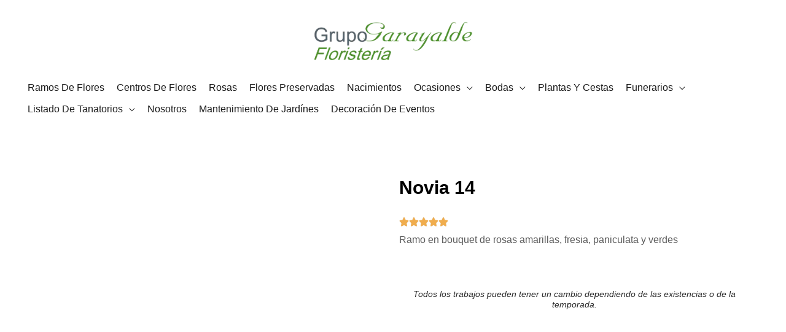

--- FILE ---
content_type: text/html; charset=UTF-8
request_url: https://floristeriagarayalde.com/producto/novia-14/
body_size: 55951
content:
<!DOCTYPE html><html lang="es" prefix="og: https://ogp.me/ns#"><head><script data-no-optimize="1">var litespeed_docref=sessionStorage.getItem("litespeed_docref");litespeed_docref&&(Object.defineProperty(document,"referrer",{get:function(){return litespeed_docref}}),sessionStorage.removeItem("litespeed_docref"));</script> <meta charset="UTF-8"><link data-optimized="2" rel="stylesheet" href="https://floristeriagarayalde.com/core/cache/ls/css/b6fe6d8c476c41e118c770dc96bc2e2a.css" /><meta name="viewport" content="width=device-width, initial-scale=1"><link rel="profile" href="https://gmpg.org/xfn/11">
 <script data-cfasync="false" data-pagespeed-no-defer>var gtm4wp_datalayer_name = "dataLayer";
	var dataLayer = dataLayer || [];
	const gtm4wp_use_sku_instead = false;
	const gtm4wp_currency = 'EUR';
	const gtm4wp_product_per_impression = 10;
	const gtm4wp_clear_ecommerce = false;</script> <title>Novia 14 - Floristería Garayalde</title><meta name="description" content="Ramo en bouquet de rosas amarillas, fresia, paniculata y verdes"/><meta name="robots" content="index, follow, max-snippet:-1, max-video-preview:-1, max-image-preview:large"/><link rel="canonical" href="https://floristeriagarayalde.com/producto/novia-14/" /><meta property="og:locale" content="es_ES" /><meta property="og:type" content="product" /><meta property="og:title" content="Novia 14 - Floristería Garayalde" /><meta property="og:description" content="Ramo en bouquet de rosas amarillas, fresia, paniculata y verdes" /><meta property="og:url" content="https://floristeriagarayalde.com/producto/novia-14/" /><meta property="og:site_name" content="Floristería Garayalde" /><meta property="og:updated_time" content="2023-11-26T08:47:58+00:00" /><meta property="og:image" content="https://floristeriagarayalde.com/storage/2023/03/NOVIA-14.png" /><meta property="og:image:secure_url" content="https://floristeriagarayalde.com/storage/2023/03/NOVIA-14.png" /><meta property="og:image:width" content="800" /><meta property="og:image:height" content="800" /><meta property="og:image:alt" content="Novia 14" /><meta property="og:image:type" content="image/png" /><meta property="product:price:currency" content="EUR" /><meta property="product:availability" content="instock" /><meta name="twitter:card" content="summary_large_image" /><meta name="twitter:title" content="Novia 14 - Floristería Garayalde" /><meta name="twitter:description" content="Ramo en bouquet de rosas amarillas, fresia, paniculata y verdes" /><meta name="twitter:image" content="https://floristeriagarayalde.com/storage/2023/03/NOVIA-14.png" /> <script type="application/ld+json" class="rank-math-schema">{"@context":"https://schema.org","@graph":[{"@type":"Organization","@id":"https://floristeriagarayalde.com/#organization","name":"Florister\u00eda Garayalde","url":"https://floristeriagarayalde.com","logo":{"@type":"ImageObject","@id":"https://floristeriagarayalde.com/#logo","url":"https://floristeriagarayalde.com/storage/2022/02/logo-floristeria-garayalde.png","contentUrl":"https://floristeriagarayalde.com/storage/2022/02/logo-floristeria-garayalde.png","caption":"Florister\u00eda Garayalde","inLanguage":"es","width":"330","height":"80"}},{"@type":"WebSite","@id":"https://floristeriagarayalde.com/#website","url":"https://floristeriagarayalde.com","name":"Florister\u00eda Garayalde","publisher":{"@id":"https://floristeriagarayalde.com/#organization"},"inLanguage":"es"},{"@type":"ImageObject","@id":"https://floristeriagarayalde.com/storage/2023/03/NOVIA-14.png","url":"https://floristeriagarayalde.com/storage/2023/03/NOVIA-14.png","width":"800","height":"800","inLanguage":"es"},{"@type":"BreadcrumbList","@id":"https://floristeriagarayalde.com/producto/novia-14/#breadcrumb","itemListElement":[{"@type":"ListItem","position":"1","item":{"@id":"https://floristeriagarayalde.com","name":"Home"}},{"@type":"ListItem","position":"2","item":{"@id":"https://floristeriagarayalde.com/categoria-producto/flores-por-ocasion/flores-para-bodas/","name":"Flores para bodas"}},{"@type":"ListItem","position":"3","item":{"@id":"https://floristeriagarayalde.com/producto/novia-14/","name":"Novia 14"}}]},{"@type":"ItemPage","@id":"https://floristeriagarayalde.com/producto/novia-14/#webpage","url":"https://floristeriagarayalde.com/producto/novia-14/","name":"Novia 14 - Florister\u00eda Garayalde","datePublished":"2023-03-22T13:07:52+00:00","dateModified":"2023-11-26T08:47:58+00:00","isPartOf":{"@id":"https://floristeriagarayalde.com/#website"},"primaryImageOfPage":{"@id":"https://floristeriagarayalde.com/storage/2023/03/NOVIA-14.png"},"inLanguage":"es","breadcrumb":{"@id":"https://floristeriagarayalde.com/producto/novia-14/#breadcrumb"}},{"@type":"Product","name":"Novia 14 - Florister\u00eda Garayalde","description":"Ramo en bouquet de rosas amarillas, fresia, paniculata y verdes","sku":"700014","category":"Flores por ocasi\u00f3n &gt; Flores para bodas","mainEntityOfPage":{"@id":"https://floristeriagarayalde.com/producto/novia-14/#webpage"},"image":[{"@type":"ImageObject","url":"https://floristeriagarayalde.com/storage/2023/03/NOVIA-14.png","height":"800","width":"800"}],"@id":"https://floristeriagarayalde.com/producto/novia-14/#richSnippet"}]}</script> <link rel='dns-prefetch' href='//kit.fontawesome.com' /><link rel='dns-prefetch' href='//fonts.googleapis.com' /><link rel="alternate" type="application/rss+xml" title="Floristería Garayalde &raquo; Feed" href="https://floristeriagarayalde.com/feed/" /><link rel="alternate" type="application/rss+xml" title="Floristería Garayalde &raquo; Feed de los comentarios" href="https://floristeriagarayalde.com/comments/feed/" /><link rel="alternate" title="oEmbed (JSON)" type="application/json+oembed" href="https://floristeriagarayalde.com/wp-json/oembed/1.0/embed?url=https%3A%2F%2Ffloristeriagarayalde.com%2Fproducto%2Fnovia-14%2F" /><link rel="alternate" title="oEmbed (XML)" type="text/xml+oembed" href="https://floristeriagarayalde.com/wp-json/oembed/1.0/embed?url=https%3A%2F%2Ffloristeriagarayalde.com%2Fproducto%2Fnovia-14%2F&#038;format=xml" /><style id='wp-img-auto-sizes-contain-inline-css'>img:is([sizes=auto i],[sizes^="auto," i]){contain-intrinsic-size:3000px 1500px}
/*# sourceURL=wp-img-auto-sizes-contain-inline-css */</style><style id='astra-theme-css-inline-css'>.ast-no-sidebar .entry-content .alignfull {margin-left: calc( -50vw + 50%);margin-right: calc( -50vw + 50%);max-width: 100vw;width: 100vw;}.ast-no-sidebar .entry-content .alignwide {margin-left: calc(-41vw + 50%);margin-right: calc(-41vw + 50%);max-width: unset;width: unset;}.ast-no-sidebar .entry-content .alignfull .alignfull,.ast-no-sidebar .entry-content .alignfull .alignwide,.ast-no-sidebar .entry-content .alignwide .alignfull,.ast-no-sidebar .entry-content .alignwide .alignwide,.ast-no-sidebar .entry-content .wp-block-column .alignfull,.ast-no-sidebar .entry-content .wp-block-column .alignwide{width: 100%;margin-left: auto;margin-right: auto;}.wp-block-gallery,.blocks-gallery-grid {margin: 0;}.wp-block-separator {max-width: 100px;}.wp-block-separator.is-style-wide,.wp-block-separator.is-style-dots {max-width: none;}.entry-content .has-2-columns .wp-block-column:first-child {padding-right: 10px;}.entry-content .has-2-columns .wp-block-column:last-child {padding-left: 10px;}@media (max-width: 782px) {.entry-content .wp-block-columns .wp-block-column {flex-basis: 100%;}.entry-content .has-2-columns .wp-block-column:first-child {padding-right: 0;}.entry-content .has-2-columns .wp-block-column:last-child {padding-left: 0;}}body .entry-content .wp-block-latest-posts {margin-left: 0;}body .entry-content .wp-block-latest-posts li {list-style: none;}.ast-no-sidebar .ast-container .entry-content .wp-block-latest-posts {margin-left: 0;}.ast-header-break-point .entry-content .alignwide {margin-left: auto;margin-right: auto;}.entry-content .blocks-gallery-item img {margin-bottom: auto;}.wp-block-pullquote {border-top: 4px solid #555d66;border-bottom: 4px solid #555d66;color: #40464d;}:root{--ast-post-nav-space:0;--ast-container-default-xlg-padding:6.67em;--ast-container-default-lg-padding:5.67em;--ast-container-default-slg-padding:4.34em;--ast-container-default-md-padding:3.34em;--ast-container-default-sm-padding:6.67em;--ast-container-default-xs-padding:2.4em;--ast-container-default-xxs-padding:1.4em;--ast-code-block-background:#EEEEEE;--ast-comment-inputs-background:#FAFAFA;--ast-normal-container-width:1200px;--ast-narrow-container-width:750px;--ast-blog-title-font-weight:normal;--ast-blog-meta-weight:inherit;}html{font-size:100%;}a,.page-title{color:#659b31;}a:hover,a:focus{color:var(--ast-global-color-1);}body,button,input,select,textarea,.ast-button,.ast-custom-button{font-family:'Poppins',sans-serif;font-weight:400;font-size:16px;font-size:1rem;}blockquote{color:var(--ast-global-color-3);}p,.entry-content p{margin-bottom:1em;}h1,.entry-content h1,.entry-content h1 a,h2,.entry-content h2,.entry-content h2 a,h3,.entry-content h3,.entry-content h3 a,h4,.entry-content h4,.entry-content h4 a,h5,.entry-content h5,.entry-content h5 a,h6,.entry-content h6,.entry-content h6 a,.site-title,.site-title a{font-family:'Poppins',sans-serif;font-weight:400;}.site-title{font-size:35px;font-size:2.1875rem;display:none;}header .custom-logo-link img{max-width:260px;width:260px;}.astra-logo-svg{width:260px;}.site-header .site-description{font-size:15px;font-size:0.9375rem;display:none;}.entry-title{font-size:30px;font-size:1.875rem;}.archive .ast-article-post .ast-article-inner,.blog .ast-article-post .ast-article-inner,.archive .ast-article-post .ast-article-inner:hover,.blog .ast-article-post .ast-article-inner:hover{overflow:hidden;}h1,.entry-content h1,.entry-content h1 a{font-size:96px;font-size:6rem;font-weight:500;font-family:'Poppins',sans-serif;line-height:1.4em;}h2,.entry-content h2,.entry-content h2 a{font-size:48px;font-size:3rem;font-weight:400;font-family:'Poppins',sans-serif;line-height:1.3em;}h3,.entry-content h3,.entry-content h3 a{font-size:32px;font-size:2rem;font-weight:400;font-family:'Poppins',sans-serif;line-height:1.3em;}h4,.entry-content h4,.entry-content h4 a{font-size:22px;font-size:1.375rem;line-height:1.2em;font-weight:400;font-family:'Poppins',sans-serif;}h5,.entry-content h5,.entry-content h5 a{font-size:18px;font-size:1.125rem;line-height:1.2em;font-family:'Poppins',sans-serif;}h6,.entry-content h6,.entry-content h6 a{font-size:14px;font-size:0.875rem;line-height:1.25em;font-family:'Poppins',sans-serif;}::selection{background-color:#659b31;color:#ffffff;}body,h1,.entry-title a,.entry-content h1,.entry-content h1 a,h2,.entry-content h2,.entry-content h2 a,h3,.entry-content h3,.entry-content h3 a,h4,.entry-content h4,.entry-content h4 a,h5,.entry-content h5,.entry-content h5 a,h6,.entry-content h6,.entry-content h6 a{color:var(--ast-global-color-3);}.tagcloud a:hover,.tagcloud a:focus,.tagcloud a.current-item{color:#ffffff;border-color:#659b31;background-color:#659b31;}input:focus,input[type="text"]:focus,input[type="email"]:focus,input[type="url"]:focus,input[type="password"]:focus,input[type="reset"]:focus,input[type="search"]:focus,textarea:focus{border-color:#659b31;}input[type="radio"]:checked,input[type=reset],input[type="checkbox"]:checked,input[type="checkbox"]:hover:checked,input[type="checkbox"]:focus:checked,input[type=range]::-webkit-slider-thumb{border-color:#659b31;background-color:#659b31;box-shadow:none;}.site-footer a:hover + .post-count,.site-footer a:focus + .post-count{background:#659b31;border-color:#659b31;}.single .nav-links .nav-previous,.single .nav-links .nav-next{color:#659b31;}.entry-meta,.entry-meta *{line-height:1.45;color:#659b31;}.entry-meta a:not(.ast-button):hover,.entry-meta a:not(.ast-button):hover *,.entry-meta a:not(.ast-button):focus,.entry-meta a:not(.ast-button):focus *,.page-links > .page-link,.page-links .page-link:hover,.post-navigation a:hover{color:var(--ast-global-color-1);}#cat option,.secondary .calendar_wrap thead a,.secondary .calendar_wrap thead a:visited{color:#659b31;}.secondary .calendar_wrap #today,.ast-progress-val span{background:#659b31;}.secondary a:hover + .post-count,.secondary a:focus + .post-count{background:#659b31;border-color:#659b31;}.calendar_wrap #today > a{color:#ffffff;}.page-links .page-link,.single .post-navigation a{color:#659b31;}.ast-header-break-point .main-header-bar .ast-button-wrap .menu-toggle{border-radius:4px;}.ast-search-menu-icon .search-form button.search-submit{padding:0 4px;}.ast-search-menu-icon form.search-form{padding-right:0;}.ast-search-menu-icon.slide-search input.search-field{width:0;}.ast-header-search .ast-search-menu-icon.ast-dropdown-active .search-form,.ast-header-search .ast-search-menu-icon.ast-dropdown-active .search-field:focus{transition:all 0.2s;}.search-form input.search-field:focus{outline:none;}.widget-title,.widget .wp-block-heading{font-size:22px;font-size:1.375rem;color:var(--ast-global-color-3);}.single .ast-author-details .author-title{color:var(--ast-global-color-1);}.ast-search-menu-icon.slide-search a:focus-visible:focus-visible,.astra-search-icon:focus-visible,#close:focus-visible,a:focus-visible,.ast-menu-toggle:focus-visible,.site .skip-link:focus-visible,.wp-block-loginout input:focus-visible,.wp-block-search.wp-block-search__button-inside .wp-block-search__inside-wrapper,.ast-header-navigation-arrow:focus-visible,.woocommerce .wc-proceed-to-checkout > .checkout-button:focus-visible,.woocommerce .woocommerce-MyAccount-navigation ul li a:focus-visible,.ast-orders-table__row .ast-orders-table__cell:focus-visible,.woocommerce .woocommerce-order-details .order-again > .button:focus-visible,.woocommerce .woocommerce-message a.button.wc-forward:focus-visible,.woocommerce #minus_qty:focus-visible,.woocommerce #plus_qty:focus-visible,a#ast-apply-coupon:focus-visible,.woocommerce .woocommerce-info a:focus-visible,.woocommerce .astra-shop-summary-wrap a:focus-visible,.woocommerce a.wc-forward:focus-visible,#ast-apply-coupon:focus-visible,.woocommerce-js .woocommerce-mini-cart-item a.remove:focus-visible,#close:focus-visible,.button.search-submit:focus-visible,#search_submit:focus,.normal-search:focus-visible,.ast-header-account-wrap:focus-visible,.woocommerce .ast-on-card-button.ast-quick-view-trigger:focus{outline-style:dotted;outline-color:inherit;outline-width:thin;}input:focus,input[type="text"]:focus,input[type="email"]:focus,input[type="url"]:focus,input[type="password"]:focus,input[type="reset"]:focus,input[type="search"]:focus,input[type="number"]:focus,textarea:focus,.wp-block-search__input:focus,[data-section="section-header-mobile-trigger"] .ast-button-wrap .ast-mobile-menu-trigger-minimal:focus,.ast-mobile-popup-drawer.active .menu-toggle-close:focus,.woocommerce-ordering select.orderby:focus,#ast-scroll-top:focus,#coupon_code:focus,.woocommerce-page #comment:focus,.woocommerce #reviews #respond input#submit:focus,.woocommerce a.add_to_cart_button:focus,.woocommerce .button.single_add_to_cart_button:focus,.woocommerce .woocommerce-cart-form button:focus,.woocommerce .woocommerce-cart-form__cart-item .quantity .qty:focus,.woocommerce .woocommerce-billing-fields .woocommerce-billing-fields__field-wrapper .woocommerce-input-wrapper > .input-text:focus,.woocommerce #order_comments:focus,.woocommerce #place_order:focus,.woocommerce .woocommerce-address-fields .woocommerce-address-fields__field-wrapper .woocommerce-input-wrapper > .input-text:focus,.woocommerce .woocommerce-MyAccount-content form button:focus,.woocommerce .woocommerce-MyAccount-content .woocommerce-EditAccountForm .woocommerce-form-row .woocommerce-Input.input-text:focus,.woocommerce .ast-woocommerce-container .woocommerce-pagination ul.page-numbers li a:focus,body #content .woocommerce form .form-row .select2-container--default .select2-selection--single:focus,#ast-coupon-code:focus,.woocommerce.woocommerce-js .quantity input[type=number]:focus,.woocommerce-js .woocommerce-mini-cart-item .quantity input[type=number]:focus,.woocommerce p#ast-coupon-trigger:focus{border-style:dotted;border-color:inherit;border-width:thin;}input{outline:none;}.woocommerce-js input[type=text]:focus,.woocommerce-js input[type=email]:focus,.woocommerce-js textarea:focus,input[type=number]:focus,.comments-area textarea#comment:focus,.comments-area textarea#comment:active,.comments-area .ast-comment-formwrap input[type="text"]:focus,.comments-area .ast-comment-formwrap input[type="text"]:active{outline-style:disable;outline-color:inherit;outline-width:thin;}.site-logo-img img{ transition:all 0.2s linear;}body .ast-oembed-container *{position:absolute;top:0;width:100%;height:100%;left:0;}body .wp-block-embed-pocket-casts .ast-oembed-container *{position:unset;}.ast-single-post-featured-section + article {margin-top: 2em;}.site-content .ast-single-post-featured-section img {width: 100%;overflow: hidden;object-fit: cover;}.site > .ast-single-related-posts-container {margin-top: 0;}@media (min-width: 922px) {.ast-desktop .ast-container--narrow {max-width: var(--ast-narrow-container-width);margin: 0 auto;}}.ast-page-builder-template .hentry {margin: 0;}.ast-page-builder-template .site-content > .ast-container {max-width: 100%;padding: 0;}.ast-page-builder-template .site .site-content #primary {padding: 0;margin: 0;}.ast-page-builder-template .no-results {text-align: center;margin: 4em auto;}.ast-page-builder-template .ast-pagination {padding: 2em;}.ast-page-builder-template .entry-header.ast-no-title.ast-no-thumbnail {margin-top: 0;}.ast-page-builder-template .entry-header.ast-header-without-markup {margin-top: 0;margin-bottom: 0;}.ast-page-builder-template .entry-header.ast-no-title.ast-no-meta {margin-bottom: 0;}.ast-page-builder-template.single .post-navigation {padding-bottom: 2em;}.ast-page-builder-template.single-post .site-content > .ast-container {max-width: 100%;}.ast-page-builder-template .entry-header {margin-top: 4em;margin-left: auto;margin-right: auto;padding-left: 20px;padding-right: 20px;}.single.ast-page-builder-template .entry-header {padding-left: 20px;padding-right: 20px;}.ast-page-builder-template .ast-archive-description {margin: 4em auto 0;padding-left: 20px;padding-right: 20px;}.ast-page-builder-template.ast-no-sidebar .entry-content .alignwide {margin-left: 0;margin-right: 0;}@media (max-width:921.9px){#ast-desktop-header{display:none;}}@media (min-width:922px){#ast-mobile-header{display:none;}}@media( max-width: 420px ) {.single .nav-links .nav-previous,.single .nav-links .nav-next {width: 100%;text-align: center;}}.wp-block-buttons.aligncenter{justify-content:center;}@media (max-width:782px){.entry-content .wp-block-columns .wp-block-column{margin-left:0px;}}.wp-block-image.aligncenter{margin-left:auto;margin-right:auto;}.wp-block-table.aligncenter{margin-left:auto;margin-right:auto;}.wp-block-buttons .wp-block-button.is-style-outline .wp-block-button__link.wp-element-button,.ast-outline-button,.wp-block-uagb-buttons-child .uagb-buttons-repeater.ast-outline-button{border-color:#659b31;border-top-width:2px;border-right-width:2px;border-bottom-width:2px;border-left-width:2px;font-family:inherit;font-weight:500;font-size:15px;font-size:0.9375rem;line-height:1em;border-top-left-radius:2px;border-top-right-radius:2px;border-bottom-right-radius:2px;border-bottom-left-radius:2px;}.wp-block-button.is-style-outline .wp-block-button__link:hover,.wp-block-buttons .wp-block-button.is-style-outline .wp-block-button__link:focus,.wp-block-buttons .wp-block-button.is-style-outline > .wp-block-button__link:not(.has-text-color):hover,.wp-block-buttons .wp-block-button.wp-block-button__link.is-style-outline:not(.has-text-color):hover,.ast-outline-button:hover,.ast-outline-button:focus,.wp-block-uagb-buttons-child .uagb-buttons-repeater.ast-outline-button:hover,.wp-block-uagb-buttons-child .uagb-buttons-repeater.ast-outline-button:focus{background-color:#58862c;border-color:#58862c;}.wp-block-button .wp-block-button__link.wp-element-button.is-style-outline:not(.has-background),.wp-block-button.is-style-outline>.wp-block-button__link.wp-element-button:not(.has-background),.ast-outline-button{background-color:#659b31;}.entry-content[data-ast-blocks-layout] > figure{margin-bottom:1em;} .ast-desktop .review-count{margin-left:-40px;margin-right:auto;}@media (max-width:921px){.ast-separate-container #primary,.ast-separate-container #secondary{padding:1.5em 0;}#primary,#secondary{padding:1.5em 0;margin:0;}.ast-left-sidebar #content > .ast-container{display:flex;flex-direction:column-reverse;width:100%;}.ast-separate-container .ast-article-post,.ast-separate-container .ast-article-single{padding:1.5em 2.14em;}.ast-author-box img.avatar{margin:20px 0 0 0;}}@media (min-width:922px){.ast-separate-container.ast-right-sidebar #primary,.ast-separate-container.ast-left-sidebar #primary{border:0;}.search-no-results.ast-separate-container #primary{margin-bottom:4em;}}.elementor-button-wrapper .elementor-button{border-style:solid;text-decoration:none;border-top-width:1px;border-right-width:1px;border-left-width:1px;border-bottom-width:1px;}body .elementor-button.elementor-size-sm,body .elementor-button.elementor-size-xs,body .elementor-button.elementor-size-md,body .elementor-button.elementor-size-lg,body .elementor-button.elementor-size-xl,body .elementor-button{border-top-left-radius:2px;border-top-right-radius:2px;border-bottom-right-radius:2px;border-bottom-left-radius:2px;padding-top:16px;padding-right:32px;padding-bottom:16px;padding-left:32px;}.elementor-button-wrapper .elementor-button{border-color:#659b31;background-color:#659b31;}.elementor-button-wrapper .elementor-button:hover,.elementor-button-wrapper .elementor-button:focus{color:#ffffff;background-color:#58862c;border-color:#58862c;}.wp-block-button .wp-block-button__link ,.elementor-button-wrapper .elementor-button,.elementor-button-wrapper .elementor-button:visited{color:#ffffff;}.elementor-button-wrapper .elementor-button{font-weight:500;font-size:15px;font-size:0.9375rem;line-height:1em;text-transform:capitalize;}body .elementor-button.elementor-size-sm,body .elementor-button.elementor-size-xs,body .elementor-button.elementor-size-md,body .elementor-button.elementor-size-lg,body .elementor-button.elementor-size-xl,body .elementor-button{font-size:15px;font-size:0.9375rem;}.wp-block-button .wp-block-button__link:hover,.wp-block-button .wp-block-button__link:focus{color:#ffffff;background-color:#58862c;border-color:#58862c;}.elementor-widget-heading h1.elementor-heading-title{line-height:1.4em;}.elementor-widget-heading h2.elementor-heading-title{line-height:1.3em;}.elementor-widget-heading h3.elementor-heading-title{line-height:1.3em;}.elementor-widget-heading h4.elementor-heading-title{line-height:1.2em;}.elementor-widget-heading h5.elementor-heading-title{line-height:1.2em;}.elementor-widget-heading h6.elementor-heading-title{line-height:1.25em;}.wp-block-button .wp-block-button__link{border-style:solid;border-top-width:1px;border-right-width:1px;border-left-width:1px;border-bottom-width:1px;border-color:#659b31;background-color:#659b31;color:#ffffff;font-family:inherit;font-weight:500;line-height:1em;text-transform:capitalize;font-size:15px;font-size:0.9375rem;border-top-left-radius:2px;border-top-right-radius:2px;border-bottom-right-radius:2px;border-bottom-left-radius:2px;padding-top:16px;padding-right:32px;padding-bottom:16px;padding-left:32px;}.menu-toggle,button,.ast-button,.ast-custom-button,.button,input#submit,input[type="button"],input[type="submit"],input[type="reset"]{border-style:solid;border-top-width:1px;border-right-width:1px;border-left-width:1px;border-bottom-width:1px;color:#ffffff;border-color:#659b31;background-color:#659b31;padding-top:16px;padding-right:32px;padding-bottom:16px;padding-left:32px;font-family:inherit;font-weight:500;font-size:15px;font-size:0.9375rem;line-height:1em;text-transform:capitalize;border-top-left-radius:2px;border-top-right-radius:2px;border-bottom-right-radius:2px;border-bottom-left-radius:2px;}button:focus,.menu-toggle:hover,button:hover,.ast-button:hover,.ast-custom-button:hover .button:hover,.ast-custom-button:hover ,input[type=reset]:hover,input[type=reset]:focus,input#submit:hover,input#submit:focus,input[type="button"]:hover,input[type="button"]:focus,input[type="submit"]:hover,input[type="submit"]:focus{color:#ffffff;background-color:#58862c;border-color:#58862c;}@media (max-width:921px){.ast-mobile-header-stack .main-header-bar .ast-search-menu-icon{display:inline-block;}.ast-header-break-point.ast-header-custom-item-outside .ast-mobile-header-stack .main-header-bar .ast-search-icon{margin:0;}.ast-comment-avatar-wrap img{max-width:2.5em;}.ast-comment-meta{padding:0 1.8888em 1.3333em;}.ast-separate-container .ast-comment-list li.depth-1{padding:1.5em 2.14em;}.ast-separate-container .comment-respond{padding:2em 2.14em;}}@media (min-width:544px){.ast-container{max-width:100%;}}@media (max-width:544px){.ast-separate-container .ast-article-post,.ast-separate-container .ast-article-single,.ast-separate-container .comments-title,.ast-separate-container .ast-archive-description{padding:1.5em 1em;}.ast-separate-container #content .ast-container{padding-left:0.54em;padding-right:0.54em;}.ast-separate-container .ast-comment-list .bypostauthor{padding:.5em;}.ast-search-menu-icon.ast-dropdown-active .search-field{width:170px;}} #ast-mobile-header .ast-site-header-cart-li a{pointer-events:none;}body,.ast-separate-container{background-color:var(--ast-global-color-4);background-image:none;}.ast-no-sidebar.ast-separate-container .entry-content .alignfull {margin-left: -6.67em;margin-right: -6.67em;width: auto;}@media (max-width: 1200px) {.ast-no-sidebar.ast-separate-container .entry-content .alignfull {margin-left: -2.4em;margin-right: -2.4em;}}@media (max-width: 768px) {.ast-no-sidebar.ast-separate-container .entry-content .alignfull {margin-left: -2.14em;margin-right: -2.14em;}}@media (max-width: 544px) {.ast-no-sidebar.ast-separate-container .entry-content .alignfull {margin-left: -1em;margin-right: -1em;}}.ast-no-sidebar.ast-separate-container .entry-content .alignwide {margin-left: -20px;margin-right: -20px;}.ast-no-sidebar.ast-separate-container .entry-content .wp-block-column .alignfull,.ast-no-sidebar.ast-separate-container .entry-content .wp-block-column .alignwide {margin-left: auto;margin-right: auto;width: 100%;}@media (max-width:921px){.site-title{display:none;}.site-header .site-description{display:none;}h1,.entry-content h1,.entry-content h1 a{font-size:72px;}h2,.entry-content h2,.entry-content h2 a{font-size:40px;}h3,.entry-content h3,.entry-content h3 a{font-size:28px;}h4,.entry-content h4,.entry-content h4 a{font-size:20px;font-size:1.25rem;}h5,.entry-content h5,.entry-content h5 a{font-size:16px;font-size:1rem;}h6,.entry-content h6,.entry-content h6 a{font-size:14px;font-size:0.875rem;}}@media (max-width:544px){.site-title{display:none;}.site-header .site-description{display:none;}h1,.entry-content h1,.entry-content h1 a{font-size:48px;}h2,.entry-content h2,.entry-content h2 a{font-size:32px;}h3,.entry-content h3,.entry-content h3 a{font-size:24px;}h4,.entry-content h4,.entry-content h4 a{font-size:18px;font-size:1.125rem;}h5,.entry-content h5,.entry-content h5 a{font-size:16px;font-size:1rem;}h6,.entry-content h6,.entry-content h6 a{font-size:14px;font-size:0.875rem;}header .custom-logo-link img,.ast-header-break-point .site-branding img,.ast-header-break-point .custom-logo-link img{max-width:130px;width:130px;}.astra-logo-svg{width:130px;}.ast-header-break-point .site-logo-img .custom-mobile-logo-link img{max-width:130px;}}@media (max-width:921px){html{font-size:91.2%;}}@media (max-width:544px){html{font-size:91.2%;}}@media (min-width:922px){.ast-container{max-width:1240px;}}@font-face {font-family: "Astra";src: url(https://floristeriagarayalde.com/core/views/astra/assets/fonts/astra.woff) format("woff"),url(https://floristeriagarayalde.com/core/views/astra/assets/fonts/astra.ttf) format("truetype"),url(https://floristeriagarayalde.com/core/views/astra/assets/fonts/astra.svg#astra) format("svg");font-weight: normal;font-style: normal;font-display: fallback;}@media (min-width:922px){.main-header-menu .sub-menu .menu-item.ast-left-align-sub-menu:hover > .sub-menu,.main-header-menu .sub-menu .menu-item.ast-left-align-sub-menu.focus > .sub-menu{margin-left:-0px;}}.site .comments-area{padding-bottom:3em;}.footer-widget-area[data-section^="section-fb-html-"] .ast-builder-html-element{text-align:center;}.astra-icon-down_arrow::after {content: "\e900";font-family: Astra;}.astra-icon-close::after {content: "\e5cd";font-family: Astra;}.astra-icon-drag_handle::after {content: "\e25d";font-family: Astra;}.astra-icon-format_align_justify::after {content: "\e235";font-family: Astra;}.astra-icon-menu::after {content: "\e5d2";font-family: Astra;}.astra-icon-reorder::after {content: "\e8fe";font-family: Astra;}.astra-icon-search::after {content: "\e8b6";font-family: Astra;}.astra-icon-zoom_in::after {content: "\e56b";font-family: Astra;}.astra-icon-check-circle::after {content: "\e901";font-family: Astra;}.astra-icon-shopping-cart::after {content: "\f07a";font-family: Astra;}.astra-icon-shopping-bag::after {content: "\f290";font-family: Astra;}.astra-icon-shopping-basket::after {content: "\f291";font-family: Astra;}.astra-icon-circle-o::after {content: "\e903";font-family: Astra;}.astra-icon-certificate::after {content: "\e902";font-family: Astra;}blockquote {padding: 1.2em;}:root .has-ast-global-color-0-color{color:var(--ast-global-color-0);}:root .has-ast-global-color-0-background-color{background-color:var(--ast-global-color-0);}:root .wp-block-button .has-ast-global-color-0-color{color:var(--ast-global-color-0);}:root .wp-block-button .has-ast-global-color-0-background-color{background-color:var(--ast-global-color-0);}:root .has-ast-global-color-1-color{color:var(--ast-global-color-1);}:root .has-ast-global-color-1-background-color{background-color:var(--ast-global-color-1);}:root .wp-block-button .has-ast-global-color-1-color{color:var(--ast-global-color-1);}:root .wp-block-button .has-ast-global-color-1-background-color{background-color:var(--ast-global-color-1);}:root .has-ast-global-color-2-color{color:var(--ast-global-color-2);}:root .has-ast-global-color-2-background-color{background-color:var(--ast-global-color-2);}:root .wp-block-button .has-ast-global-color-2-color{color:var(--ast-global-color-2);}:root .wp-block-button .has-ast-global-color-2-background-color{background-color:var(--ast-global-color-2);}:root .has-ast-global-color-3-color{color:var(--ast-global-color-3);}:root .has-ast-global-color-3-background-color{background-color:var(--ast-global-color-3);}:root .wp-block-button .has-ast-global-color-3-color{color:var(--ast-global-color-3);}:root .wp-block-button .has-ast-global-color-3-background-color{background-color:var(--ast-global-color-3);}:root .has-ast-global-color-4-color{color:var(--ast-global-color-4);}:root .has-ast-global-color-4-background-color{background-color:var(--ast-global-color-4);}:root .wp-block-button .has-ast-global-color-4-color{color:var(--ast-global-color-4);}:root .wp-block-button .has-ast-global-color-4-background-color{background-color:var(--ast-global-color-4);}:root .has-ast-global-color-5-color{color:var(--ast-global-color-5);}:root .has-ast-global-color-5-background-color{background-color:var(--ast-global-color-5);}:root .wp-block-button .has-ast-global-color-5-color{color:var(--ast-global-color-5);}:root .wp-block-button .has-ast-global-color-5-background-color{background-color:var(--ast-global-color-5);}:root .has-ast-global-color-6-color{color:var(--ast-global-color-6);}:root .has-ast-global-color-6-background-color{background-color:var(--ast-global-color-6);}:root .wp-block-button .has-ast-global-color-6-color{color:var(--ast-global-color-6);}:root .wp-block-button .has-ast-global-color-6-background-color{background-color:var(--ast-global-color-6);}:root .has-ast-global-color-7-color{color:var(--ast-global-color-7);}:root .has-ast-global-color-7-background-color{background-color:var(--ast-global-color-7);}:root .wp-block-button .has-ast-global-color-7-color{color:var(--ast-global-color-7);}:root .wp-block-button .has-ast-global-color-7-background-color{background-color:var(--ast-global-color-7);}:root .has-ast-global-color-8-color{color:var(--ast-global-color-8);}:root .has-ast-global-color-8-background-color{background-color:var(--ast-global-color-8);}:root .wp-block-button .has-ast-global-color-8-color{color:var(--ast-global-color-8);}:root .wp-block-button .has-ast-global-color-8-background-color{background-color:var(--ast-global-color-8);}:root{--ast-global-color-0:#00ab84;--ast-global-color-1:#1a1a1a;--ast-global-color-2:#2a2a2a;--ast-global-color-3:#5a5a5a;--ast-global-color-4:#ffffff;--ast-global-color-5:#009170;--ast-global-color-6:#050a00;--ast-global-color-7:#f7f7f7;--ast-global-color-8:#BFD1FF;}:root {--ast-border-color : #dddddd;}.ast-breadcrumbs .trail-browse,.ast-breadcrumbs .trail-items,.ast-breadcrumbs .trail-items li{display:inline-block;margin:0;padding:0;border:none;background:inherit;text-indent:0;text-decoration:none;}.ast-breadcrumbs .trail-browse{font-size:inherit;font-style:inherit;font-weight:inherit;color:inherit;}.ast-breadcrumbs .trail-items{list-style:none;}.trail-items li::after{padding:0 0.3em;content:"\00bb";}.trail-items li:last-of-type::after{display:none;}h1,.entry-content h1,h2,.entry-content h2,h3,.entry-content h3,h4,.entry-content h4,h5,.entry-content h5,h6,.entry-content h6{color:var(--ast-global-color-2);}@media (max-width:921px){.ast-builder-grid-row-container.ast-builder-grid-row-tablet-3-firstrow .ast-builder-grid-row > *:first-child,.ast-builder-grid-row-container.ast-builder-grid-row-tablet-3-lastrow .ast-builder-grid-row > *:last-child{grid-column:1 / -1;}}@media (max-width:544px){.ast-builder-grid-row-container.ast-builder-grid-row-mobile-3-firstrow .ast-builder-grid-row > *:first-child,.ast-builder-grid-row-container.ast-builder-grid-row-mobile-3-lastrow .ast-builder-grid-row > *:last-child{grid-column:1 / -1;}}.ast-builder-layout-element[data-section="title_tagline"]{display:flex;}@media (max-width:921px){.ast-header-break-point .ast-builder-layout-element[data-section="title_tagline"]{display:flex;}}@media (max-width:544px){.ast-header-break-point .ast-builder-layout-element[data-section="title_tagline"]{display:flex;}}.ast-builder-menu-1{font-family:'Poppins',sans-serif;font-weight:400;text-transform:capitalize;}.ast-builder-menu-1 .menu-item > .menu-link{line-height:35px;color:var(--ast-global-color-1);padding-top:0px;padding-bottom:0px;padding-left:10px;padding-right:10px;}.ast-builder-menu-1 .menu-item > .ast-menu-toggle{color:var(--ast-global-color-1);}.ast-builder-menu-1 .menu-item:hover > .menu-link,.ast-builder-menu-1 .inline-on-mobile .menu-item:hover > .ast-menu-toggle{color:#426421;}.ast-builder-menu-1 .menu-item:hover > .ast-menu-toggle{color:#426421;}.ast-builder-menu-1 .sub-menu,.ast-builder-menu-1 .inline-on-mobile .sub-menu{border-top-width:0;border-bottom-width:3px;border-right-width:0;border-left-width:0;border-color:var(--ast-global-color-0);border-style:solid;}.ast-builder-menu-1 .sub-menu .sub-menu{top:0px;}.ast-builder-menu-1 .main-header-menu > .menu-item > .sub-menu,.ast-builder-menu-1 .main-header-menu > .menu-item > .astra-full-megamenu-wrapper{margin-top:0;}.ast-desktop .ast-builder-menu-1 .main-header-menu > .menu-item > .sub-menu:before,.ast-desktop .ast-builder-menu-1 .main-header-menu > .menu-item > .astra-full-megamenu-wrapper:before{height:calc( 0px + 0px + 5px );}.ast-builder-menu-1 .menu-item.menu-item-has-children > .ast-menu-toggle{top:0px;right:calc( 10px - 0.907em );}.ast-desktop .ast-builder-menu-1 .menu-item .sub-menu .menu-link{border-style:none;}@media (max-width:921px){.ast-header-break-point .ast-builder-menu-1 .menu-item.menu-item-has-children > .ast-menu-toggle{top:0;}.ast-builder-menu-1 .inline-on-mobile .menu-item.menu-item-has-children > .ast-menu-toggle{right:-15px;}.ast-builder-menu-1 .menu-item-has-children > .menu-link:after{content:unset;}.ast-builder-menu-1 .main-header-menu > .menu-item > .sub-menu,.ast-builder-menu-1 .main-header-menu > .menu-item > .astra-full-megamenu-wrapper{margin-top:0;}}@media (max-width:544px){.ast-header-break-point .ast-builder-menu-1 .menu-item.menu-item-has-children > .ast-menu-toggle{top:0;}.ast-builder-menu-1 .main-header-menu > .menu-item > .sub-menu,.ast-builder-menu-1 .main-header-menu > .menu-item > .astra-full-megamenu-wrapper{margin-top:0;}}.ast-builder-menu-1{display:flex;}@media (max-width:921px){.ast-header-break-point .ast-builder-menu-1{display:flex;}}@media (max-width:544px){.ast-header-break-point .ast-builder-menu-1{display:flex;}}.ast-builder-menu-2{font-family:inherit;font-weight:inherit;}.ast-builder-menu-2 .menu-item > .menu-link{font-size:12px;font-size:0.75rem;color:var(--ast-global-color-4);padding-top:0px;padding-bottom:0px;padding-left:10px;padding-right:10px;}.ast-builder-menu-2 .menu-item > .ast-menu-toggle{color:var(--ast-global-color-4);}.ast-builder-menu-2 .sub-menu,.ast-builder-menu-2 .inline-on-mobile .sub-menu{border-top-width:0;border-bottom-width:3px;border-right-width:0;border-left-width:0;border-color:#659b31;border-style:solid;width:10px;}.ast-builder-menu-2 .sub-menu .sub-menu{top:0px;}.ast-builder-menu-2 .main-header-menu > .menu-item > .sub-menu,.ast-builder-menu-2 .main-header-menu > .menu-item > .astra-full-megamenu-wrapper{margin-top:10px;}.ast-desktop .ast-builder-menu-2 .main-header-menu > .menu-item > .sub-menu:before,.ast-desktop .ast-builder-menu-2 .main-header-menu > .menu-item > .astra-full-megamenu-wrapper:before{height:calc( 10px + 0px + 5px );}.ast-builder-menu-2 .menu-item.menu-item-has-children > .ast-menu-toggle{top:0px;right:calc( 10px - 0.907em );}.ast-desktop .ast-builder-menu-2 .menu-item .sub-menu .menu-link{border-bottom-width:2px;border-color:#eaeaea;border-style:solid;}.ast-desktop .ast-builder-menu-2 .menu-item .sub-menu:last-child > .menu-item > .menu-link{border-bottom-width:2px;}.ast-desktop .ast-builder-menu-2 .menu-item:last-child > .menu-item > .menu-link{border-bottom-width:0;}@media (max-width:921px){.ast-header-break-point .ast-builder-menu-2 .menu-item.menu-item-has-children > .ast-menu-toggle{top:0;}.ast-builder-menu-2 .inline-on-mobile .menu-item.menu-item-has-children > .ast-menu-toggle{right:-15px;}.ast-builder-menu-2 .menu-item-has-children > .menu-link:after{content:unset;}.ast-builder-menu-2 .main-header-menu > .menu-item > .sub-menu,.ast-builder-menu-2 .main-header-menu > .menu-item > .astra-full-megamenu-wrapper{margin-top:0;}}@media (max-width:544px){.ast-header-break-point .ast-builder-menu-2 .menu-item.menu-item-has-children > .ast-menu-toggle{top:0;}.ast-builder-menu-2 .main-header-menu > .menu-item > .sub-menu,.ast-builder-menu-2 .main-header-menu > .menu-item > .astra-full-megamenu-wrapper{margin-top:0;}}.ast-builder-menu-2{display:flex;}@media (max-width:921px){.ast-header-break-point .ast-builder-menu-2{display:flex;}}@media (max-width:544px){.ast-header-break-point .ast-builder-menu-2{display:flex;}}.ast-desktop .ast-menu-hover-style-underline > .menu-item > .menu-link:before,.ast-desktop .ast-menu-hover-style-overline > .menu-item > .menu-link:before {content: "";position: absolute;width: 100%;right: 50%;height: 1px;background-color: transparent;transform: scale(0,0) translate(-50%,0);transition: transform .3s ease-in-out,color .0s ease-in-out;}.ast-desktop .ast-menu-hover-style-underline > .menu-item:hover > .menu-link:before,.ast-desktop .ast-menu-hover-style-overline > .menu-item:hover > .menu-link:before {width: calc(100% - 1.2em);background-color: currentColor;transform: scale(1,1) translate(50%,0);}.ast-desktop .ast-menu-hover-style-underline > .menu-item > .menu-link:before {bottom: 0;}.ast-desktop .ast-menu-hover-style-overline > .menu-item > .menu-link:before {top: 0;}.ast-desktop .ast-menu-hover-style-zoom > .menu-item > .menu-link:hover {transition: all .3s ease;transform: scale(1.2);}.ast-builder-html-element img.alignnone{display:inline-block;}.ast-builder-html-element p:first-child{margin-top:0;}.ast-builder-html-element p:last-child{margin-bottom:0;}.ast-header-break-point .main-header-bar .ast-builder-html-element{line-height:1.85714285714286;}.ast-header-html-1 .ast-builder-html-element{color:var(--ast-global-color-4);font-size:15px;font-size:0.9375rem;}.ast-header-html-1{font-size:15px;font-size:0.9375rem;}.ast-header-html-1{display:flex;}@media (max-width:921px){.ast-header-break-point .ast-header-html-1{display:flex;}}@media (max-width:544px){.ast-header-break-point .ast-header-html-1{display:flex;}}.ast-header-html-2 .ast-builder-html-element{font-size:15px;font-size:0.9375rem;}.ast-header-html-2{margin-top:0px;margin-bottom:0px;margin-left:0px;margin-right:0px;}.ast-header-html-2{font-size:15px;font-size:0.9375rem;}.ast-header-html-2{display:flex;}@media (max-width:921px){.ast-header-break-point .ast-header-html-2{display:flex;}}@media (max-width:544px){.ast-header-break-point .ast-header-html-2{display:flex;}}.site-below-footer-wrap{padding-top:20px;padding-bottom:20px;}.site-below-footer-wrap[data-section="section-below-footer-builder"]{background-color:#0e3636;background-image:none;min-height:70px;}.site-below-footer-wrap[data-section="section-below-footer-builder"] .ast-builder-grid-row{max-width:100%;padding-left:35px;padding-right:35px;}.site-below-footer-wrap[data-section="section-below-footer-builder"] .ast-builder-grid-row,.site-below-footer-wrap[data-section="section-below-footer-builder"] .site-footer-section{align-items:flex-start;}.site-below-footer-wrap[data-section="section-below-footer-builder"].ast-footer-row-inline .site-footer-section{display:flex;margin-bottom:0;}.ast-builder-grid-row-2-equal .ast-builder-grid-row{grid-template-columns:repeat( 2,1fr );}@media (max-width:921px){.site-below-footer-wrap[data-section="section-below-footer-builder"].ast-footer-row-tablet-inline .site-footer-section{display:flex;margin-bottom:0;}.site-below-footer-wrap[data-section="section-below-footer-builder"].ast-footer-row-tablet-stack .site-footer-section{display:block;margin-bottom:10px;}.ast-builder-grid-row-container.ast-builder-grid-row-tablet-2-equal .ast-builder-grid-row{grid-template-columns:repeat( 2,1fr );}}@media (max-width:544px){.site-below-footer-wrap[data-section="section-below-footer-builder"].ast-footer-row-mobile-inline .site-footer-section{display:flex;margin-bottom:0;}.site-below-footer-wrap[data-section="section-below-footer-builder"].ast-footer-row-mobile-stack .site-footer-section{display:block;margin-bottom:10px;}.ast-builder-grid-row-container.ast-builder-grid-row-mobile-full .ast-builder-grid-row{grid-template-columns:1fr;}}@media (max-width:921px){.site-below-footer-wrap[data-section="section-below-footer-builder"]{padding-bottom:1%;padding-left:4%;padding-right:4%;}}@media (max-width:544px){.site-below-footer-wrap[data-section="section-below-footer-builder"]{padding-top:0px;padding-bottom:0px;padding-left:0px;padding-right:0px;margin-top:0px;margin-bottom:0px;margin-left:0px;margin-right:0px;}}.site-below-footer-wrap[data-section="section-below-footer-builder"]{display:grid;}@media (max-width:921px){.ast-header-break-point .site-below-footer-wrap[data-section="section-below-footer-builder"]{display:grid;}}@media (max-width:544px){.ast-header-break-point .site-below-footer-wrap[data-section="section-below-footer-builder"]{display:grid;}}.ast-builder-html-element img.alignnone{display:inline-block;}.ast-builder-html-element p:first-child{margin-top:0;}.ast-builder-html-element p:last-child{margin-bottom:0;}.ast-header-break-point .main-header-bar .ast-builder-html-element{line-height:1.85714285714286;}.footer-widget-area[data-section="section-fb-html-1"] .ast-builder-html-element{color:var(--ast-global-color-4);}.footer-widget-area[data-section="section-fb-html-1"] a{color:var(--ast-global-color-4);}.footer-widget-area[data-section="section-fb-html-1"]{display:block;}@media (max-width:921px){.ast-header-break-point .footer-widget-area[data-section="section-fb-html-1"]{display:block;}}@media (max-width:544px){.ast-header-break-point .footer-widget-area[data-section="section-fb-html-1"]{display:block;}}.footer-widget-area[data-section="section-fb-html-2"]{margin-top:0px;margin-bottom:0px;margin-left:0px;margin-right:0px;}.footer-widget-area[data-section="section-fb-html-2"]{display:block;}@media (max-width:921px){.ast-header-break-point .footer-widget-area[data-section="section-fb-html-2"]{display:block;}}@media (max-width:544px){.ast-header-break-point .footer-widget-area[data-section="section-fb-html-2"]{display:block;}}.footer-widget-area[data-section="section-fb-html-1"] .ast-builder-html-element{text-align:right;}@media (max-width:921px){.footer-widget-area[data-section="section-fb-html-1"] .ast-builder-html-element{text-align:right;}}@media (max-width:544px){.footer-widget-area[data-section="section-fb-html-1"] .ast-builder-html-element{text-align:center;}}.footer-widget-area[data-section="section-fb-html-2"] .ast-builder-html-element{text-align:center;}@media (max-width:921px){.footer-widget-area[data-section="section-fb-html-2"] .ast-builder-html-element{text-align:center;}}@media (max-width:544px){.footer-widget-area[data-section="section-fb-html-2"] .ast-builder-html-element{text-align:center;}}.ast-footer-copyright{text-align:left;}.ast-footer-copyright {color:var(--ast-global-color-4);}@media (max-width:921px){.ast-footer-copyright{text-align:left;}}@media (max-width:544px){.ast-footer-copyright{text-align:center;}.ast-footer-copyright {margin-top:0px;margin-bottom:0px;margin-left:0px;margin-right:0px;}}.ast-footer-copyright.ast-builder-layout-element{display:flex;}@media (max-width:921px){.ast-header-break-point .ast-footer-copyright.ast-builder-layout-element{display:flex;}}@media (max-width:544px){.ast-header-break-point .ast-footer-copyright.ast-builder-layout-element{display:flex;}}.ast-social-stack-desktop .ast-builder-social-element,.ast-social-stack-tablet .ast-builder-social-element,.ast-social-stack-mobile .ast-builder-social-element {margin-top: 6px;margin-bottom: 6px;}.social-show-label-true .ast-builder-social-element {width: auto;padding: 0 0.4em;}[data-section^="section-fb-social-icons-"] .footer-social-inner-wrap {text-align: center;}.ast-footer-social-wrap {width: 100%;}.ast-footer-social-wrap .ast-builder-social-element:first-child {margin-left: 0;}.ast-footer-social-wrap .ast-builder-social-element:last-child {margin-right: 0;}.ast-header-social-wrap .ast-builder-social-element:first-child {margin-left: 0;}.ast-header-social-wrap .ast-builder-social-element:last-child {margin-right: 0;}.ast-builder-social-element {line-height: 1;color: #3a3a3a;background: transparent;vertical-align: middle;transition: all 0.01s;margin-left: 6px;margin-right: 6px;justify-content: center;align-items: center;}.ast-builder-social-element {line-height: 1;color: #3a3a3a;background: transparent;vertical-align: middle;transition: all 0.01s;margin-left: 6px;margin-right: 6px;justify-content: center;align-items: center;}.ast-builder-social-element .social-item-label {padding-left: 6px;}.ast-footer-social-1-wrap .ast-builder-social-element,.ast-footer-social-1-wrap .social-show-label-true .ast-builder-social-element{padding:11px;}.ast-footer-social-1-wrap .ast-builder-social-element svg{width:15px;height:15px;}.ast-footer-social-1-wrap .ast-social-icon-image-wrap{margin:11px;}.ast-footer-social-1-wrap .ast-social-color-type-custom svg{fill:#659b31;}.ast-footer-social-1-wrap .ast-builder-social-element{background:var(--ast-global-color-4);}.ast-footer-social-1-wrap .ast-social-color-type-custom .social-item-label{color:#659b31;}[data-section="section-fb-social-icons-1"] .footer-social-inner-wrap{text-align:right;}@media (max-width:921px){[data-section="section-fb-social-icons-1"] .footer-social-inner-wrap{text-align:center;}}@media (max-width:544px){.ast-footer-social-1-wrap{margin-top:0px;margin-bottom:0px;margin-left:0px;margin-right:0px;}[data-section="section-fb-social-icons-1"] .footer-social-inner-wrap{text-align:center;}}.ast-builder-layout-element[data-section="section-fb-social-icons-1"]{display:flex;}@media (max-width:921px){.ast-header-break-point .ast-builder-layout-element[data-section="section-fb-social-icons-1"]{display:flex;}}@media (max-width:544px){.ast-header-break-point .ast-builder-layout-element[data-section="section-fb-social-icons-1"]{display:flex;}}.site-footer{background-color:var(--ast-global-color-4);background-image:none;}.site-primary-footer-wrap{padding-top:45px;padding-bottom:45px;}.site-primary-footer-wrap[data-section="section-primary-footer-builder"]{background-image:linear-gradient(to right,#0e3636,#0e3636),url(https://floristeriagarayalde.com/storage/2021/12/hero01-free-img.jpg);background-repeat:repeat;background-position:center center;background-size:auto;background-attachment:scroll;border-style:solid;border-width:0px;border-top-width:1px;border-top-color:#ffffff;}.site-primary-footer-wrap[data-section="section-primary-footer-builder"] .ast-builder-grid-row{max-width:100%;padding-left:35px;padding-right:35px;}.site-primary-footer-wrap[data-section="section-primary-footer-builder"] .ast-builder-grid-row,.site-primary-footer-wrap[data-section="section-primary-footer-builder"] .site-footer-section{align-items:flex-start;}.site-primary-footer-wrap[data-section="section-primary-footer-builder"].ast-footer-row-inline .site-footer-section{display:flex;margin-bottom:0;}.ast-builder-grid-row-5-equal .ast-builder-grid-row{grid-template-columns:repeat( 5,1fr );}@media (max-width:921px){.site-primary-footer-wrap[data-section="section-primary-footer-builder"].ast-footer-row-tablet-inline .site-footer-section{display:flex;margin-bottom:0;}.site-primary-footer-wrap[data-section="section-primary-footer-builder"].ast-footer-row-tablet-stack .site-footer-section{display:block;margin-bottom:10px;}.ast-builder-grid-row-container.ast-builder-grid-row-tablet-5-equal .ast-builder-grid-row{grid-template-columns:repeat( 5,1fr );}}@media (max-width:544px){.site-primary-footer-wrap[data-section="section-primary-footer-builder"].ast-footer-row-mobile-inline .site-footer-section{display:flex;margin-bottom:0;}.site-primary-footer-wrap[data-section="section-primary-footer-builder"].ast-footer-row-mobile-stack .site-footer-section{display:block;margin-bottom:10px;}.ast-builder-grid-row-container.ast-builder-grid-row-mobile-full .ast-builder-grid-row{grid-template-columns:1fr;}}.site-primary-footer-wrap[data-section="section-primary-footer-builder"]{padding-top:35px;padding-bottom:35px;padding-left:0px;padding-right:0px;margin-top:0px;margin-bottom:0px;margin-left:0px;margin-right:0px;}@media (max-width:921px){.site-primary-footer-wrap[data-section="section-primary-footer-builder"]{padding-top:0px;padding-bottom:0px;}}@media (max-width:544px){.site-primary-footer-wrap[data-section="section-primary-footer-builder"]{padding-top:25px;padding-bottom:0px;padding-left:0px;padding-right:0px;}}.site-primary-footer-wrap[data-section="section-primary-footer-builder"]{display:grid;}@media (max-width:921px){.ast-header-break-point .site-primary-footer-wrap[data-section="section-primary-footer-builder"]{display:grid;}}@media (max-width:544px){.ast-header-break-point .site-primary-footer-wrap[data-section="section-primary-footer-builder"]{display:grid;}}.footer-widget-area[data-section="sidebar-widgets-footer-widget-1"] .footer-widget-area-inner{text-align:center;}@media (max-width:921px){.footer-widget-area[data-section="sidebar-widgets-footer-widget-1"] .footer-widget-area-inner{text-align:center;}}@media (max-width:544px){.footer-widget-area[data-section="sidebar-widgets-footer-widget-1"] .footer-widget-area-inner{text-align:center;}}.footer-widget-area[data-section="sidebar-widgets-footer-widget-3"] .footer-widget-area-inner{text-align:center;}@media (max-width:921px){.footer-widget-area[data-section="sidebar-widgets-footer-widget-3"] .footer-widget-area-inner{text-align:center;}}@media (max-width:544px){.footer-widget-area[data-section="sidebar-widgets-footer-widget-3"] .footer-widget-area-inner{text-align:center;}}.footer-widget-area[data-section="sidebar-widgets-footer-widget-4"] .footer-widget-area-inner{text-align:center;}@media (max-width:921px){.footer-widget-area[data-section="sidebar-widgets-footer-widget-4"] .footer-widget-area-inner{text-align:center;}}@media (max-width:544px){.footer-widget-area[data-section="sidebar-widgets-footer-widget-4"] .footer-widget-area-inner{text-align:center;}}.footer-widget-area[data-section="sidebar-widgets-footer-widget-5"] .footer-widget-area-inner{text-align:left;}@media (max-width:921px){.footer-widget-area[data-section="sidebar-widgets-footer-widget-5"] .footer-widget-area-inner{text-align:center;}}@media (max-width:544px){.footer-widget-area[data-section="sidebar-widgets-footer-widget-5"] .footer-widget-area-inner{text-align:center;}}.footer-widget-area[data-section="sidebar-widgets-footer-widget-1"] .widget-title,.footer-widget-area[data-section="sidebar-widgets-footer-widget-1"] h1,.footer-widget-area[data-section="sidebar-widgets-footer-widget-1"] .widget-area h1,.footer-widget-area[data-section="sidebar-widgets-footer-widget-1"] h2,.footer-widget-area[data-section="sidebar-widgets-footer-widget-1"] .widget-area h2,.footer-widget-area[data-section="sidebar-widgets-footer-widget-1"] h3,.footer-widget-area[data-section="sidebar-widgets-footer-widget-1"] .widget-area h3,.footer-widget-area[data-section="sidebar-widgets-footer-widget-1"] h4,.footer-widget-area[data-section="sidebar-widgets-footer-widget-1"] .widget-area h4,.footer-widget-area[data-section="sidebar-widgets-footer-widget-1"] h5,.footer-widget-area[data-section="sidebar-widgets-footer-widget-1"] .widget-area h5,.footer-widget-area[data-section="sidebar-widgets-footer-widget-1"] h6,.footer-widget-area[data-section="sidebar-widgets-footer-widget-1"] .widget-area h6{color:var(--ast-global-color-2);font-size:48px;font-size:3rem;}@media (max-width:544px){.footer-widget-area[data-section="sidebar-widgets-footer-widget-1"] .widget-title,.footer-widget-area[data-section="sidebar-widgets-footer-widget-1"] h1,.footer-widget-area[data-section="sidebar-widgets-footer-widget-1"] .widget-area h1,.footer-widget-area[data-section="sidebar-widgets-footer-widget-1"] h2,.footer-widget-area[data-section="sidebar-widgets-footer-widget-1"] .widget-area h2,.footer-widget-area[data-section="sidebar-widgets-footer-widget-1"] h3,.footer-widget-area[data-section="sidebar-widgets-footer-widget-1"] .widget-area h3,.footer-widget-area[data-section="sidebar-widgets-footer-widget-1"] h4,.footer-widget-area[data-section="sidebar-widgets-footer-widget-1"] .widget-area h4,.footer-widget-area[data-section="sidebar-widgets-footer-widget-1"] h5,.footer-widget-area[data-section="sidebar-widgets-footer-widget-1"] .widget-area h5,.footer-widget-area[data-section="sidebar-widgets-footer-widget-1"] h6,.footer-widget-area[data-section="sidebar-widgets-footer-widget-1"] .widget-area h6{font-size:34px;font-size:2.125rem;}}.footer-widget-area[data-section="sidebar-widgets-footer-widget-1"]{display:block;}@media (max-width:921px){.ast-header-break-point .footer-widget-area[data-section="sidebar-widgets-footer-widget-1"]{display:block;}}@media (max-width:544px){.ast-header-break-point .footer-widget-area[data-section="sidebar-widgets-footer-widget-1"]{display:block;}}.footer-widget-area[data-section="sidebar-widgets-footer-widget-3"] .widget-title,.footer-widget-area[data-section="sidebar-widgets-footer-widget-3"] h1,.footer-widget-area[data-section="sidebar-widgets-footer-widget-3"] .widget-area h1,.footer-widget-area[data-section="sidebar-widgets-footer-widget-3"] h2,.footer-widget-area[data-section="sidebar-widgets-footer-widget-3"] .widget-area h2,.footer-widget-area[data-section="sidebar-widgets-footer-widget-3"] h3,.footer-widget-area[data-section="sidebar-widgets-footer-widget-3"] .widget-area h3,.footer-widget-area[data-section="sidebar-widgets-footer-widget-3"] h4,.footer-widget-area[data-section="sidebar-widgets-footer-widget-3"] .widget-area h4,.footer-widget-area[data-section="sidebar-widgets-footer-widget-3"] h5,.footer-widget-area[data-section="sidebar-widgets-footer-widget-3"] .widget-area h5,.footer-widget-area[data-section="sidebar-widgets-footer-widget-3"] h6,.footer-widget-area[data-section="sidebar-widgets-footer-widget-3"] .widget-area h6{color:var(--ast-global-color-2);font-size:22px;font-size:1.375rem;}.footer-widget-area[data-section="sidebar-widgets-footer-widget-3"]{display:block;}@media (max-width:921px){.ast-header-break-point .footer-widget-area[data-section="sidebar-widgets-footer-widget-3"]{display:block;}}@media (max-width:544px){.ast-header-break-point .footer-widget-area[data-section="sidebar-widgets-footer-widget-3"]{display:block;}}.footer-widget-area[data-section="sidebar-widgets-footer-widget-4"] .widget-title,.footer-widget-area[data-section="sidebar-widgets-footer-widget-4"] h1,.footer-widget-area[data-section="sidebar-widgets-footer-widget-4"] .widget-area h1,.footer-widget-area[data-section="sidebar-widgets-footer-widget-4"] h2,.footer-widget-area[data-section="sidebar-widgets-footer-widget-4"] .widget-area h2,.footer-widget-area[data-section="sidebar-widgets-footer-widget-4"] h3,.footer-widget-area[data-section="sidebar-widgets-footer-widget-4"] .widget-area h3,.footer-widget-area[data-section="sidebar-widgets-footer-widget-4"] h4,.footer-widget-area[data-section="sidebar-widgets-footer-widget-4"] .widget-area h4,.footer-widget-area[data-section="sidebar-widgets-footer-widget-4"] h5,.footer-widget-area[data-section="sidebar-widgets-footer-widget-4"] .widget-area h5,.footer-widget-area[data-section="sidebar-widgets-footer-widget-4"] h6,.footer-widget-area[data-section="sidebar-widgets-footer-widget-4"] .widget-area h6{color:var(--ast-global-color-2);font-size:22px;font-size:1.375rem;}.footer-widget-area[data-section="sidebar-widgets-footer-widget-4"]{display:block;}@media (max-width:921px){.ast-header-break-point .footer-widget-area[data-section="sidebar-widgets-footer-widget-4"]{display:block;}}@media (max-width:544px){.ast-header-break-point .footer-widget-area[data-section="sidebar-widgets-footer-widget-4"]{display:block;}}.footer-widget-area[data-section="sidebar-widgets-footer-widget-5"]{display:block;}@media (max-width:921px){.ast-header-break-point .footer-widget-area[data-section="sidebar-widgets-footer-widget-5"]{display:block;}}@media (max-width:544px){.ast-header-break-point .footer-widget-area[data-section="sidebar-widgets-footer-widget-5"]{display:block;}}.elementor-posts-container [CLASS*="ast-width-"]{width:100%;}.elementor-template-full-width .ast-container{display:block;}.elementor-screen-only,.screen-reader-text,.screen-reader-text span,.ui-helper-hidden-accessible{top:0 !important;}@media (max-width:544px){.elementor-element .elementor-wc-products .woocommerce[class*="columns-"] ul.products li.product{width:auto;margin:0;}.elementor-element .woocommerce .woocommerce-result-count{float:none;}}.ast-desktop .ast-mega-menu-enabled .ast-builder-menu-1 div:not( .astra-full-megamenu-wrapper) .sub-menu,.ast-builder-menu-1 .inline-on-mobile .sub-menu,.ast-desktop .ast-builder-menu-1 .astra-full-megamenu-wrapper,.ast-desktop .ast-builder-menu-1 .menu-item .sub-menu{box-shadow:0px 4px 10px -2px rgba(0,0,0,0.1);}.ast-desktop .ast-mega-menu-enabled .ast-builder-menu-2 div:not( .astra-full-megamenu-wrapper) .sub-menu,.ast-builder-menu-2 .inline-on-mobile .sub-menu,.ast-desktop .ast-builder-menu-2 .astra-full-megamenu-wrapper,.ast-desktop .ast-builder-menu-2 .menu-item .sub-menu{box-shadow:0px 4px 10px -2px rgba(0,0,0,0.1);}.ast-desktop .ast-mobile-popup-drawer.active .ast-mobile-popup-inner{max-width:35%;}@media (max-width:921px){.ast-mobile-popup-drawer.active .ast-mobile-popup-inner{max-width:90%;}}@media (max-width:544px){.ast-mobile-popup-drawer.active .ast-mobile-popup-inner{max-width:90%;}}.ast-header-break-point .main-header-bar{border-bottom-width:1px;}@media (min-width:922px){.main-header-bar{border-bottom-width:1px;}}.ast-flex{-webkit-align-content:center;-ms-flex-line-pack:center;align-content:center;-webkit-box-align:center;-webkit-align-items:center;-moz-box-align:center;-ms-flex-align:center;align-items:center;}.main-header-bar{padding:1em 0;}.ast-site-identity{padding:0;}.header-main-layout-1 .ast-flex.main-header-container,.header-main-layout-3 .ast-flex.main-header-container{-webkit-align-content:center;-ms-flex-line-pack:center;align-content:center;-webkit-box-align:center;-webkit-align-items:center;-moz-box-align:center;-ms-flex-align:center;align-items:center;}.header-main-layout-1 .ast-flex.main-header-container,.header-main-layout-3 .ast-flex.main-header-container{-webkit-align-content:center;-ms-flex-line-pack:center;align-content:center;-webkit-box-align:center;-webkit-align-items:center;-moz-box-align:center;-ms-flex-align:center;align-items:center;}.main-header-menu .sub-menu .menu-item.menu-item-has-children > .menu-link:after{position:absolute;right:1em;top:50%;transform:translate(0,-50%) rotate(270deg);}.ast-header-break-point .main-header-bar .main-header-bar-navigation .page_item_has_children > .ast-menu-toggle::before,.ast-header-break-point .main-header-bar .main-header-bar-navigation .menu-item-has-children > .ast-menu-toggle::before,.ast-mobile-popup-drawer .main-header-bar-navigation .menu-item-has-children>.ast-menu-toggle::before,.ast-header-break-point .ast-mobile-header-wrap .main-header-bar-navigation .menu-item-has-children > .ast-menu-toggle::before{font-weight:bold;content:"\e900";font-family:Astra;text-decoration:inherit;display:inline-block;}.ast-header-break-point .main-navigation ul.sub-menu .menu-item .menu-link:before{content:"\e900";font-family:Astra;font-size:.65em;text-decoration:inherit;display:inline-block;transform:translate(0,-2px) rotateZ(270deg);margin-right:5px;}.widget_search .search-form:after{font-family:Astra;font-size:1.2em;font-weight:normal;content:"\e8b6";position:absolute;top:50%;right:15px;transform:translate(0,-50%);}.astra-search-icon::before{content:"\e8b6";font-family:Astra;font-style:normal;font-weight:normal;text-decoration:inherit;text-align:center;-webkit-font-smoothing:antialiased;-moz-osx-font-smoothing:grayscale;z-index:3;}.main-header-bar .main-header-bar-navigation .page_item_has_children > a:after,.main-header-bar .main-header-bar-navigation .menu-item-has-children > a:after,.menu-item-has-children .ast-header-navigation-arrow:after{content:"\e900";display:inline-block;font-family:Astra;font-size:.6rem;font-weight:bold;text-rendering:auto;-webkit-font-smoothing:antialiased;-moz-osx-font-smoothing:grayscale;margin-left:10px;line-height:normal;}.menu-item-has-children .sub-menu .ast-header-navigation-arrow:after{margin-left:0;}.ast-mobile-popup-drawer .main-header-bar-navigation .ast-submenu-expanded>.ast-menu-toggle::before{transform:rotateX(180deg);}.ast-header-break-point .main-header-bar-navigation .menu-item-has-children > .menu-link:after{display:none;}@media (min-width:922px){.ast-builder-menu .main-navigation > ul > li:last-child a{margin-right:0;}}.ast-separate-container .ast-article-inner{background-color:#ffffff;background-image:none;}.ast-separate-container .ast-article-single:not(.ast-related-post),.woocommerce.ast-separate-container .ast-woocommerce-container,.ast-separate-container .error-404,.ast-separate-container .no-results,.single.ast-separate-container.ast-author-meta,.ast-separate-container .related-posts-title-wrapper,.ast-separate-container .comments-count-wrapper,.ast-box-layout.ast-plain-container .site-content,.ast-padded-layout.ast-plain-container .site-content,.ast-separate-container .ast-archive-description,.ast-separate-container .comments-area .comment-respond,.ast-separate-container .comments-area .ast-comment-list li,.ast-separate-container .comments-area .comments-title{background-color:#ffffff;background-image:none;}.ast-separate-container.ast-two-container #secondary .widget{background-color:#ffffff;background-image:none;}#ast-scroll-top {display: none;position: fixed;text-align: center;cursor: pointer;z-index: 99;width: 2.1em;height: 2.1em;line-height: 2.1;color: #ffffff;border-radius: 2px;content: "";outline: inherit;}@media (min-width: 769px) {#ast-scroll-top {content: "769";}}#ast-scroll-top .ast-icon.icon-arrow svg {margin-left: 0px;vertical-align: middle;transform: translate(0,-20%) rotate(180deg);width: 1.6em;}.ast-scroll-to-top-right {right: 30px;bottom: 30px;}.ast-scroll-to-top-left {left: 30px;bottom: 30px;}#ast-scroll-top{background-color:#659b31;font-size:15px;border-top-left-radius:60px;border-top-right-radius:60px;border-bottom-right-radius:60px;border-bottom-left-radius:60px;}.ast-scroll-top-icon::before{content:"\e900";font-family:Astra;text-decoration:inherit;}.ast-scroll-top-icon{transform:rotate(180deg);}@media (max-width:921px){#ast-scroll-top .ast-icon.icon-arrow svg{width:1em;}}.ast-off-canvas-active body.ast-main-header-nav-open {overflow: hidden;}.ast-mobile-popup-drawer .ast-mobile-popup-overlay {background-color: rgba(0,0,0,0.4);position: fixed;top: 0;right: 0;bottom: 0;left: 0;visibility: hidden;opacity: 0;transition: opacity 0.2s ease-in-out;}.ast-mobile-popup-drawer .ast-mobile-popup-header {-js-display: flex;display: flex;justify-content: flex-end;min-height: calc( 1.2em + 24px);}.ast-mobile-popup-drawer .ast-mobile-popup-header .menu-toggle-close {background: transparent;border: 0;font-size: 24px;line-height: 1;padding: .6em;color: inherit;-js-display: flex;display: flex;box-shadow: none;}.ast-mobile-popup-drawer.ast-mobile-popup-full-width .ast-mobile-popup-inner {max-width: none;transition: transform 0s ease-in,opacity 0.2s ease-in;}.ast-mobile-popup-drawer.active {left: 0;opacity: 1;right: 0;z-index: 100000;transition: opacity 0.25s ease-out;}.ast-mobile-popup-drawer.active .ast-mobile-popup-overlay {opacity: 1;cursor: pointer;visibility: visible;}body.admin-bar .ast-mobile-popup-drawer,body.admin-bar .ast-mobile-popup-drawer .ast-mobile-popup-inner {top: 32px;}body.admin-bar.ast-primary-sticky-header-active .ast-mobile-popup-drawer,body.admin-bar.ast-primary-sticky-header-active .ast-mobile-popup-drawer .ast-mobile-popup-inner{top: 0px;}@media (max-width: 782px) {body.admin-bar .ast-mobile-popup-drawer,body.admin-bar .ast-mobile-popup-drawer .ast-mobile-popup-inner {top: 46px;}}.ast-mobile-popup-content > *,.ast-desktop-popup-content > *{padding: 10px 0;height: auto;}.ast-mobile-popup-content > *:first-child,.ast-desktop-popup-content > *:first-child{padding-top: 10px;}.ast-mobile-popup-content > .ast-builder-menu,.ast-desktop-popup-content > .ast-builder-menu{padding-top: 0;}.ast-mobile-popup-content > *:last-child,.ast-desktop-popup-content > *:last-child {padding-bottom: 0;}.ast-mobile-popup-drawer .ast-mobile-popup-content .ast-search-icon,.ast-mobile-popup-drawer .main-header-bar-navigation .menu-item-has-children .sub-menu,.ast-mobile-popup-drawer .ast-desktop-popup-content .ast-search-icon {display: none;}.ast-mobile-popup-drawer .ast-mobile-popup-content .ast-search-menu-icon.ast-inline-search label,.ast-mobile-popup-drawer .ast-desktop-popup-content .ast-search-menu-icon.ast-inline-search label {width: 100%;}.ast-mobile-popup-content .ast-builder-menu-mobile .main-header-menu,.ast-mobile-popup-content .ast-builder-menu-mobile .main-header-menu .sub-menu {background-color: transparent;}.ast-mobile-popup-content .ast-icon svg {height: .85em;width: .95em;margin-top: 15px;}.ast-mobile-popup-content .ast-icon.icon-search svg {margin-top: 0;}.ast-desktop .ast-desktop-popup-content .astra-menu-animation-slide-up > .menu-item > .sub-menu,.ast-desktop .ast-desktop-popup-content .astra-menu-animation-slide-up > .menu-item .menu-item > .sub-menu,.ast-desktop .ast-desktop-popup-content .astra-menu-animation-slide-down > .menu-item > .sub-menu,.ast-desktop .ast-desktop-popup-content .astra-menu-animation-slide-down > .menu-item .menu-item > .sub-menu,.ast-desktop .ast-desktop-popup-content .astra-menu-animation-fade > .menu-item > .sub-menu,.ast-mobile-popup-drawer.show,.ast-desktop .ast-desktop-popup-content .astra-menu-animation-fade > .menu-item .menu-item > .sub-menu{opacity: 1;visibility: visible;}.ast-mobile-popup-drawer {position: fixed;top: 0;bottom: 0;left: -99999rem;right: 99999rem;transition: opacity 0.25s ease-in,left 0s 0.25s,right 0s 0.25s;opacity: 0;}.ast-mobile-popup-drawer .ast-mobile-popup-inner {width: 100%;transform: translateX(100%);max-width: 90%;right: 0;top: 0;background: #fafafa;color: #3a3a3a;bottom: 0;opacity: 0;position: fixed;box-shadow: 0 0 2rem 0 rgba(0,0,0,0.1);-js-display: flex;display: flex;flex-direction: column;transition: transform 0.2s ease-in,opacity 0.2s ease-in;overflow-y:auto;overflow-x:hidden;}.ast-mobile-popup-drawer.ast-mobile-popup-left .ast-mobile-popup-inner {transform: translateX(-100%);right: auto;left: 0;}.ast-hfb-header.ast-default-menu-enable.ast-header-break-point .ast-mobile-popup-drawer .main-header-bar-navigation ul .menu-item .sub-menu .menu-link {padding-left: 30px;}.ast-hfb-header.ast-default-menu-enable.ast-header-break-point .ast-mobile-popup-drawer .main-header-bar-navigation .sub-menu .menu-item .menu-item .menu-link {padding-left: 40px;}.ast-mobile-popup-drawer .main-header-bar-navigation .menu-item-has-children > .ast-menu-toggle {right: calc( 20px - 0.907em);}.ast-mobile-popup-drawer.content-align-flex-end .main-header-bar-navigation .menu-item-has-children > .ast-menu-toggle {left: calc( 20px - 0.907em);width: fit-content;}.ast-mobile-popup-drawer .ast-mobile-popup-content .ast-search-menu-icon,.ast-mobile-popup-drawer .ast-mobile-popup-content .ast-search-menu-icon.slide-search,.ast-mobile-popup-drawer .ast-desktop-popup-content .ast-search-menu-icon,.ast-mobile-popup-drawer .ast-desktop-popup-content .ast-search-menu-icon.slide-search {width: 100%;position: relative;display: block;right: auto;transform: none;}.ast-mobile-popup-drawer .ast-mobile-popup-content .ast-search-menu-icon.slide-search .search-form,.ast-mobile-popup-drawer .ast-mobile-popup-content .ast-search-menu-icon .search-form,.ast-mobile-popup-drawer .ast-desktop-popup-content .ast-search-menu-icon.slide-search .search-form,.ast-mobile-popup-drawer .ast-desktop-popup-content .ast-search-menu-icon .search-form {right: 0;visibility: visible;opacity: 1;position: relative;top: auto;transform: none;padding: 0;display: block;overflow: hidden;}.ast-mobile-popup-drawer .ast-mobile-popup-content .ast-search-menu-icon.ast-inline-search .search-field,.ast-mobile-popup-drawer .ast-mobile-popup-content .ast-search-menu-icon .search-field,.ast-mobile-popup-drawer .ast-desktop-popup-content .ast-search-menu-icon.ast-inline-search .search-field,.ast-mobile-popup-drawer .ast-desktop-popup-content .ast-search-menu-icon .search-field {width: 100%;padding-right: 5.5em;}.ast-mobile-popup-drawer .ast-mobile-popup-content .ast-search-menu-icon .search-submit,.ast-mobile-popup-drawer .ast-desktop-popup-content .ast-search-menu-icon .search-submit {display: block;position: absolute;height: 100%;top: 0;right: 0;padding: 0 1em;border-radius: 0;}.ast-mobile-popup-drawer.active .ast-mobile-popup-inner {opacity: 1;visibility: visible;transform: translateX(0%);}.ast-mobile-popup-drawer.active .ast-mobile-popup-inner{background-color:#ffffff;;}.ast-mobile-header-wrap .ast-mobile-header-content,.ast-desktop-header-content{background-color:#ffffff;;}.ast-mobile-popup-content > *,.ast-mobile-header-content > *,.ast-desktop-popup-content > *,.ast-desktop-header-content > *{padding-top:115px;padding-bottom:115px;}.content-align-flex-start .ast-builder-layout-element{justify-content:flex-start;}.content-align-flex-start .main-header-menu{text-align:left;}.ast-mobile-popup-drawer.active .menu-toggle-close{color:#3a3a3a;}.ast-mobile-header-wrap .ast-primary-header-bar,.ast-primary-header-bar .site-primary-header-wrap{min-height:115px;}.ast-desktop .ast-primary-header-bar .main-header-menu > .menu-item{line-height:115px;}#masthead .ast-container,.site-header-focus-item + .ast-breadcrumbs-wrapper{max-width:100%;padding-left:35px;padding-right:35px;}.ast-header-break-point #masthead .ast-mobile-header-wrap .ast-primary-header-bar,.ast-header-break-point #masthead .ast-mobile-header-wrap .ast-below-header-bar,.ast-header-break-point #masthead .ast-mobile-header-wrap .ast-above-header-bar{padding-left:20px;padding-right:20px;}.ast-header-break-point .ast-primary-header-bar{border-bottom-width:0;border-bottom-style:solid;}@media (min-width:922px){.ast-primary-header-bar{border-bottom-width:0;border-bottom-style:solid;}}@media (max-width:544px){.ast-mobile-header-wrap .ast-primary-header-bar ,.ast-primary-header-bar .site-primary-header-wrap{min-height:70px;}}@media (max-width:544px){.ast-desktop .ast-primary-header-bar.main-header-bar,.ast-header-break-point #masthead .ast-primary-header-bar.main-header-bar{padding-top:0px;padding-bottom:0px;padding-left:0px;padding-right:0px;margin-top:0px;margin-bottom:0px;margin-left:0px;margin-right:0px;}}.ast-primary-header-bar{display:block;}@media (max-width:921px){.ast-header-break-point .ast-primary-header-bar{display:grid;}}@media (max-width:544px){.ast-header-break-point .ast-primary-header-bar{display:grid;}}[data-section="section-header-mobile-trigger"] .ast-button-wrap .ast-mobile-menu-trigger-minimal{color:#659c32;border:none;background:transparent;}[data-section="section-header-mobile-trigger"] .ast-button-wrap .mobile-menu-toggle-icon .ast-mobile-svg{width:30px;height:30px;fill:#659c32;}[data-section="section-header-mobile-trigger"] .ast-button-wrap .mobile-menu-wrap .mobile-menu{color:#659c32;font-size:19px;}@media (max-width:544px){[data-section="section-header-mobile-trigger"] .ast-button-wrap .menu-toggle{margin-right:15px;}}.ast-builder-menu-mobile .main-navigation .menu-item.menu-item-has-children > .ast-menu-toggle{top:0;}.ast-builder-menu-mobile .main-navigation .menu-item-has-children > .menu-link:after{content:unset;}.ast-hfb-header .ast-builder-menu-mobile .main-navigation .main-header-menu,.ast-hfb-header .ast-builder-menu-mobile .main-navigation .main-header-menu,.ast-hfb-header .ast-mobile-header-content .ast-builder-menu-mobile .main-navigation .main-header-menu,.ast-hfb-header .ast-mobile-popup-content .ast-builder-menu-mobile .main-navigation .main-header-menu{border-top-width:1px;border-color:#eaeaea;}.ast-hfb-header .ast-builder-menu-mobile .main-navigation .menu-item .sub-menu .menu-link,.ast-hfb-header .ast-builder-menu-mobile .main-navigation .menu-item .menu-link,.ast-hfb-header .ast-builder-menu-mobile .main-navigation .menu-item .sub-menu .menu-link,.ast-hfb-header .ast-builder-menu-mobile .main-navigation .menu-item .menu-link,.ast-hfb-header .ast-mobile-header-content .ast-builder-menu-mobile .main-navigation .menu-item .sub-menu .menu-link,.ast-hfb-header .ast-mobile-header-content .ast-builder-menu-mobile .main-navigation .menu-item .menu-link,.ast-hfb-header .ast-mobile-popup-content .ast-builder-menu-mobile .main-navigation .menu-item .sub-menu .menu-link,.ast-hfb-header .ast-mobile-popup-content .ast-builder-menu-mobile .main-navigation .menu-item .menu-link{border-bottom-width:1px;border-color:#eaeaea;border-style:solid;}.ast-builder-menu-mobile .main-navigation .menu-item.menu-item-has-children > .ast-menu-toggle{top:0;}@media (max-width:921px){.ast-builder-menu-mobile .main-navigation .menu-item.menu-item-has-children > .ast-menu-toggle{top:0;}.ast-builder-menu-mobile .main-navigation .menu-item-has-children > .menu-link:after{content:unset;}}@media (max-width:544px){.ast-builder-menu-mobile .main-navigation .menu-item.menu-item-has-children > .ast-menu-toggle{top:0;}}.ast-builder-menu-mobile .main-navigation{display:block;}@media (max-width:921px){.ast-header-break-point .ast-builder-menu-mobile .main-navigation{display:block;}}@media (max-width:544px){.ast-header-break-point .ast-builder-menu-mobile .main-navigation{display:block;}}.ast-below-header .main-header-bar-navigation{height:100%;}.ast-header-break-point .ast-mobile-header-wrap .ast-below-header-wrap .main-header-bar-navigation .inline-on-mobile .menu-item .menu-link{border:none;}.ast-header-break-point .ast-mobile-header-wrap .ast-below-header-wrap .main-header-bar-navigation .inline-on-mobile .menu-item-has-children > .ast-menu-toggle::before{font-size:.6rem;}.ast-header-break-point .ast-mobile-header-wrap .ast-below-header-wrap .main-header-bar-navigation .ast-submenu-expanded > .ast-menu-toggle::before{transform:rotateX(180deg);}#masthead .ast-mobile-header-wrap .ast-below-header-bar{padding-left:20px;padding-right:20px;}.ast-mobile-header-wrap .ast-below-header-bar ,.ast-below-header-bar .site-below-header-wrap{min-height:60px;}.ast-desktop .ast-below-header-bar .main-header-menu > .menu-item{line-height:60px;}.ast-desktop .ast-below-header-bar .ast-header-woo-cart,.ast-desktop .ast-below-header-bar .ast-header-edd-cart{line-height:60px;}.ast-below-header-bar{border-bottom-width:0;border-bottom-color:#eaeaea;border-bottom-style:solid;}.ast-below-header-bar{background-color:#ffffff;background-image:none;}.ast-header-break-point .ast-below-header-bar{background-color:#ffffff;}.ast-below-header-bar.ast-below-header,.ast-header-break-point .ast-below-header-bar.ast-below-header{padding-top:20px;padding-bottom:35px;padding-left:0px;padding-right:0px;}.ast-below-header-bar{display:block;}@media (max-width:921px){.ast-header-break-point .ast-below-header-bar{display:grid;}}@media (max-width:544px){.ast-header-break-point .ast-below-header-bar{display:grid;}}:root{--e-global-color-astglobalcolor0:#00ab84;--e-global-color-astglobalcolor1:#1a1a1a;--e-global-color-astglobalcolor2:#2a2a2a;--e-global-color-astglobalcolor3:#5a5a5a;--e-global-color-astglobalcolor4:#ffffff;--e-global-color-astglobalcolor5:#009170;--e-global-color-astglobalcolor6:#050a00;--e-global-color-astglobalcolor7:#f7f7f7;--e-global-color-astglobalcolor8:#BFD1FF;}.ast-desktop .astra-menu-animation-slide-up>.menu-item>.astra-full-megamenu-wrapper,.ast-desktop .astra-menu-animation-slide-up>.menu-item>.sub-menu,.ast-desktop .astra-menu-animation-slide-up>.menu-item>.sub-menu .sub-menu{opacity:0;visibility:hidden;transform:translateY(.5em);transition:visibility .2s ease,transform .2s ease}.ast-desktop .astra-menu-animation-slide-up>.menu-item .menu-item.focus>.sub-menu,.ast-desktop .astra-menu-animation-slide-up>.menu-item .menu-item:hover>.sub-menu,.ast-desktop .astra-menu-animation-slide-up>.menu-item.focus>.astra-full-megamenu-wrapper,.ast-desktop .astra-menu-animation-slide-up>.menu-item.focus>.sub-menu,.ast-desktop .astra-menu-animation-slide-up>.menu-item:hover>.astra-full-megamenu-wrapper,.ast-desktop .astra-menu-animation-slide-up>.menu-item:hover>.sub-menu{opacity:1;visibility:visible;transform:translateY(0);transition:opacity .2s ease,visibility .2s ease,transform .2s ease}.ast-desktop .astra-menu-animation-slide-up>.full-width-mega.menu-item.focus>.astra-full-megamenu-wrapper,.ast-desktop .astra-menu-animation-slide-up>.full-width-mega.menu-item:hover>.astra-full-megamenu-wrapper{-js-display:flex;display:flex}.ast-desktop .astra-menu-animation-slide-down>.menu-item>.astra-full-megamenu-wrapper,.ast-desktop .astra-menu-animation-slide-down>.menu-item>.sub-menu,.ast-desktop .astra-menu-animation-slide-down>.menu-item>.sub-menu .sub-menu{opacity:0;visibility:hidden;transform:translateY(-.5em);transition:visibility .2s ease,transform .2s ease}.ast-desktop .astra-menu-animation-slide-down>.menu-item .menu-item.focus>.sub-menu,.ast-desktop .astra-menu-animation-slide-down>.menu-item .menu-item:hover>.sub-menu,.ast-desktop .astra-menu-animation-slide-down>.menu-item.focus>.astra-full-megamenu-wrapper,.ast-desktop .astra-menu-animation-slide-down>.menu-item.focus>.sub-menu,.ast-desktop .astra-menu-animation-slide-down>.menu-item:hover>.astra-full-megamenu-wrapper,.ast-desktop .astra-menu-animation-slide-down>.menu-item:hover>.sub-menu{opacity:1;visibility:visible;transform:translateY(0);transition:opacity .2s ease,visibility .2s ease,transform .2s ease}.ast-desktop .astra-menu-animation-slide-down>.full-width-mega.menu-item.focus>.astra-full-megamenu-wrapper,.ast-desktop .astra-menu-animation-slide-down>.full-width-mega.menu-item:hover>.astra-full-megamenu-wrapper{-js-display:flex;display:flex}.ast-desktop .astra-menu-animation-fade>.menu-item>.astra-full-megamenu-wrapper,.ast-desktop .astra-menu-animation-fade>.menu-item>.sub-menu,.ast-desktop .astra-menu-animation-fade>.menu-item>.sub-menu .sub-menu{opacity:0;visibility:hidden;transition:opacity ease-in-out .3s}.ast-desktop .astra-menu-animation-fade>.menu-item .menu-item.focus>.sub-menu,.ast-desktop .astra-menu-animation-fade>.menu-item .menu-item:hover>.sub-menu,.ast-desktop .astra-menu-animation-fade>.menu-item.focus>.astra-full-megamenu-wrapper,.ast-desktop .astra-menu-animation-fade>.menu-item.focus>.sub-menu,.ast-desktop .astra-menu-animation-fade>.menu-item:hover>.astra-full-megamenu-wrapper,.ast-desktop .astra-menu-animation-fade>.menu-item:hover>.sub-menu{opacity:1;visibility:visible;transition:opacity ease-in-out .3s}.ast-desktop .astra-menu-animation-fade>.full-width-mega.menu-item.focus>.astra-full-megamenu-wrapper,.ast-desktop .astra-menu-animation-fade>.full-width-mega.menu-item:hover>.astra-full-megamenu-wrapper{-js-display:flex;display:flex}.ast-desktop .menu-item.ast-menu-hover>.sub-menu.toggled-on{opacity:1;visibility:visible}
/*# sourceURL=astra-theme-css-inline-css */</style><style id='global-styles-inline-css'>:root{--wp--preset--aspect-ratio--square: 1;--wp--preset--aspect-ratio--4-3: 4/3;--wp--preset--aspect-ratio--3-4: 3/4;--wp--preset--aspect-ratio--3-2: 3/2;--wp--preset--aspect-ratio--2-3: 2/3;--wp--preset--aspect-ratio--16-9: 16/9;--wp--preset--aspect-ratio--9-16: 9/16;--wp--preset--color--black: #000000;--wp--preset--color--cyan-bluish-gray: #abb8c3;--wp--preset--color--white: #ffffff;--wp--preset--color--pale-pink: #f78da7;--wp--preset--color--vivid-red: #cf2e2e;--wp--preset--color--luminous-vivid-orange: #ff6900;--wp--preset--color--luminous-vivid-amber: #fcb900;--wp--preset--color--light-green-cyan: #7bdcb5;--wp--preset--color--vivid-green-cyan: #00d084;--wp--preset--color--pale-cyan-blue: #8ed1fc;--wp--preset--color--vivid-cyan-blue: #0693e3;--wp--preset--color--vivid-purple: #9b51e0;--wp--preset--color--ast-global-color-0: var(--ast-global-color-0);--wp--preset--color--ast-global-color-1: var(--ast-global-color-1);--wp--preset--color--ast-global-color-2: var(--ast-global-color-2);--wp--preset--color--ast-global-color-3: var(--ast-global-color-3);--wp--preset--color--ast-global-color-4: var(--ast-global-color-4);--wp--preset--color--ast-global-color-5: var(--ast-global-color-5);--wp--preset--color--ast-global-color-6: var(--ast-global-color-6);--wp--preset--color--ast-global-color-7: var(--ast-global-color-7);--wp--preset--color--ast-global-color-8: var(--ast-global-color-8);--wp--preset--gradient--vivid-cyan-blue-to-vivid-purple: linear-gradient(135deg,rgb(6,147,227) 0%,rgb(155,81,224) 100%);--wp--preset--gradient--light-green-cyan-to-vivid-green-cyan: linear-gradient(135deg,rgb(122,220,180) 0%,rgb(0,208,130) 100%);--wp--preset--gradient--luminous-vivid-amber-to-luminous-vivid-orange: linear-gradient(135deg,rgb(252,185,0) 0%,rgb(255,105,0) 100%);--wp--preset--gradient--luminous-vivid-orange-to-vivid-red: linear-gradient(135deg,rgb(255,105,0) 0%,rgb(207,46,46) 100%);--wp--preset--gradient--very-light-gray-to-cyan-bluish-gray: linear-gradient(135deg,rgb(238,238,238) 0%,rgb(169,184,195) 100%);--wp--preset--gradient--cool-to-warm-spectrum: linear-gradient(135deg,rgb(74,234,220) 0%,rgb(151,120,209) 20%,rgb(207,42,186) 40%,rgb(238,44,130) 60%,rgb(251,105,98) 80%,rgb(254,248,76) 100%);--wp--preset--gradient--blush-light-purple: linear-gradient(135deg,rgb(255,206,236) 0%,rgb(152,150,240) 100%);--wp--preset--gradient--blush-bordeaux: linear-gradient(135deg,rgb(254,205,165) 0%,rgb(254,45,45) 50%,rgb(107,0,62) 100%);--wp--preset--gradient--luminous-dusk: linear-gradient(135deg,rgb(255,203,112) 0%,rgb(199,81,192) 50%,rgb(65,88,208) 100%);--wp--preset--gradient--pale-ocean: linear-gradient(135deg,rgb(255,245,203) 0%,rgb(182,227,212) 50%,rgb(51,167,181) 100%);--wp--preset--gradient--electric-grass: linear-gradient(135deg,rgb(202,248,128) 0%,rgb(113,206,126) 100%);--wp--preset--gradient--midnight: linear-gradient(135deg,rgb(2,3,129) 0%,rgb(40,116,252) 100%);--wp--preset--font-size--small: 13px;--wp--preset--font-size--medium: 20px;--wp--preset--font-size--large: 36px;--wp--preset--font-size--x-large: 42px;--wp--preset--font-family--inter: "Inter", sans-serif;--wp--preset--font-family--cardo: Cardo;--wp--preset--spacing--20: 0.44rem;--wp--preset--spacing--30: 0.67rem;--wp--preset--spacing--40: 1rem;--wp--preset--spacing--50: 1.5rem;--wp--preset--spacing--60: 2.25rem;--wp--preset--spacing--70: 3.38rem;--wp--preset--spacing--80: 5.06rem;--wp--preset--shadow--natural: 6px 6px 9px rgba(0, 0, 0, 0.2);--wp--preset--shadow--deep: 12px 12px 50px rgba(0, 0, 0, 0.4);--wp--preset--shadow--sharp: 6px 6px 0px rgba(0, 0, 0, 0.2);--wp--preset--shadow--outlined: 6px 6px 0px -3px rgb(255, 255, 255), 6px 6px rgb(0, 0, 0);--wp--preset--shadow--crisp: 6px 6px 0px rgb(0, 0, 0);}:root { --wp--style--global--content-size: var(--wp--custom--ast-content-width-size);--wp--style--global--wide-size: var(--wp--custom--ast-wide-width-size); }:where(body) { margin: 0; }.wp-site-blocks > .alignleft { float: left; margin-right: 2em; }.wp-site-blocks > .alignright { float: right; margin-left: 2em; }.wp-site-blocks > .aligncenter { justify-content: center; margin-left: auto; margin-right: auto; }:where(.wp-site-blocks) > * { margin-block-start: 24px; margin-block-end: 0; }:where(.wp-site-blocks) > :first-child { margin-block-start: 0; }:where(.wp-site-blocks) > :last-child { margin-block-end: 0; }:root { --wp--style--block-gap: 24px; }:root :where(.is-layout-flow) > :first-child{margin-block-start: 0;}:root :where(.is-layout-flow) > :last-child{margin-block-end: 0;}:root :where(.is-layout-flow) > *{margin-block-start: 24px;margin-block-end: 0;}:root :where(.is-layout-constrained) > :first-child{margin-block-start: 0;}:root :where(.is-layout-constrained) > :last-child{margin-block-end: 0;}:root :where(.is-layout-constrained) > *{margin-block-start: 24px;margin-block-end: 0;}:root :where(.is-layout-flex){gap: 24px;}:root :where(.is-layout-grid){gap: 24px;}.is-layout-flow > .alignleft{float: left;margin-inline-start: 0;margin-inline-end: 2em;}.is-layout-flow > .alignright{float: right;margin-inline-start: 2em;margin-inline-end: 0;}.is-layout-flow > .aligncenter{margin-left: auto !important;margin-right: auto !important;}.is-layout-constrained > .alignleft{float: left;margin-inline-start: 0;margin-inline-end: 2em;}.is-layout-constrained > .alignright{float: right;margin-inline-start: 2em;margin-inline-end: 0;}.is-layout-constrained > .aligncenter{margin-left: auto !important;margin-right: auto !important;}.is-layout-constrained > :where(:not(.alignleft):not(.alignright):not(.alignfull)){max-width: var(--wp--style--global--content-size);margin-left: auto !important;margin-right: auto !important;}.is-layout-constrained > .alignwide{max-width: var(--wp--style--global--wide-size);}body .is-layout-flex{display: flex;}.is-layout-flex{flex-wrap: wrap;align-items: center;}.is-layout-flex > :is(*, div){margin: 0;}body .is-layout-grid{display: grid;}.is-layout-grid > :is(*, div){margin: 0;}body{padding-top: 0px;padding-right: 0px;padding-bottom: 0px;padding-left: 0px;}a:where(:not(.wp-element-button)){text-decoration: none;}:root :where(.wp-element-button, .wp-block-button__link){background-color: #32373c;border-width: 0;color: #fff;font-family: inherit;font-size: inherit;font-style: inherit;font-weight: inherit;letter-spacing: inherit;line-height: inherit;padding-top: calc(0.667em + 2px);padding-right: calc(1.333em + 2px);padding-bottom: calc(0.667em + 2px);padding-left: calc(1.333em + 2px);text-decoration: none;text-transform: inherit;}.has-black-color{color: var(--wp--preset--color--black) !important;}.has-cyan-bluish-gray-color{color: var(--wp--preset--color--cyan-bluish-gray) !important;}.has-white-color{color: var(--wp--preset--color--white) !important;}.has-pale-pink-color{color: var(--wp--preset--color--pale-pink) !important;}.has-vivid-red-color{color: var(--wp--preset--color--vivid-red) !important;}.has-luminous-vivid-orange-color{color: var(--wp--preset--color--luminous-vivid-orange) !important;}.has-luminous-vivid-amber-color{color: var(--wp--preset--color--luminous-vivid-amber) !important;}.has-light-green-cyan-color{color: var(--wp--preset--color--light-green-cyan) !important;}.has-vivid-green-cyan-color{color: var(--wp--preset--color--vivid-green-cyan) !important;}.has-pale-cyan-blue-color{color: var(--wp--preset--color--pale-cyan-blue) !important;}.has-vivid-cyan-blue-color{color: var(--wp--preset--color--vivid-cyan-blue) !important;}.has-vivid-purple-color{color: var(--wp--preset--color--vivid-purple) !important;}.has-ast-global-color-0-color{color: var(--wp--preset--color--ast-global-color-0) !important;}.has-ast-global-color-1-color{color: var(--wp--preset--color--ast-global-color-1) !important;}.has-ast-global-color-2-color{color: var(--wp--preset--color--ast-global-color-2) !important;}.has-ast-global-color-3-color{color: var(--wp--preset--color--ast-global-color-3) !important;}.has-ast-global-color-4-color{color: var(--wp--preset--color--ast-global-color-4) !important;}.has-ast-global-color-5-color{color: var(--wp--preset--color--ast-global-color-5) !important;}.has-ast-global-color-6-color{color: var(--wp--preset--color--ast-global-color-6) !important;}.has-ast-global-color-7-color{color: var(--wp--preset--color--ast-global-color-7) !important;}.has-ast-global-color-8-color{color: var(--wp--preset--color--ast-global-color-8) !important;}.has-black-background-color{background-color: var(--wp--preset--color--black) !important;}.has-cyan-bluish-gray-background-color{background-color: var(--wp--preset--color--cyan-bluish-gray) !important;}.has-white-background-color{background-color: var(--wp--preset--color--white) !important;}.has-pale-pink-background-color{background-color: var(--wp--preset--color--pale-pink) !important;}.has-vivid-red-background-color{background-color: var(--wp--preset--color--vivid-red) !important;}.has-luminous-vivid-orange-background-color{background-color: var(--wp--preset--color--luminous-vivid-orange) !important;}.has-luminous-vivid-amber-background-color{background-color: var(--wp--preset--color--luminous-vivid-amber) !important;}.has-light-green-cyan-background-color{background-color: var(--wp--preset--color--light-green-cyan) !important;}.has-vivid-green-cyan-background-color{background-color: var(--wp--preset--color--vivid-green-cyan) !important;}.has-pale-cyan-blue-background-color{background-color: var(--wp--preset--color--pale-cyan-blue) !important;}.has-vivid-cyan-blue-background-color{background-color: var(--wp--preset--color--vivid-cyan-blue) !important;}.has-vivid-purple-background-color{background-color: var(--wp--preset--color--vivid-purple) !important;}.has-ast-global-color-0-background-color{background-color: var(--wp--preset--color--ast-global-color-0) !important;}.has-ast-global-color-1-background-color{background-color: var(--wp--preset--color--ast-global-color-1) !important;}.has-ast-global-color-2-background-color{background-color: var(--wp--preset--color--ast-global-color-2) !important;}.has-ast-global-color-3-background-color{background-color: var(--wp--preset--color--ast-global-color-3) !important;}.has-ast-global-color-4-background-color{background-color: var(--wp--preset--color--ast-global-color-4) !important;}.has-ast-global-color-5-background-color{background-color: var(--wp--preset--color--ast-global-color-5) !important;}.has-ast-global-color-6-background-color{background-color: var(--wp--preset--color--ast-global-color-6) !important;}.has-ast-global-color-7-background-color{background-color: var(--wp--preset--color--ast-global-color-7) !important;}.has-ast-global-color-8-background-color{background-color: var(--wp--preset--color--ast-global-color-8) !important;}.has-black-border-color{border-color: var(--wp--preset--color--black) !important;}.has-cyan-bluish-gray-border-color{border-color: var(--wp--preset--color--cyan-bluish-gray) !important;}.has-white-border-color{border-color: var(--wp--preset--color--white) !important;}.has-pale-pink-border-color{border-color: var(--wp--preset--color--pale-pink) !important;}.has-vivid-red-border-color{border-color: var(--wp--preset--color--vivid-red) !important;}.has-luminous-vivid-orange-border-color{border-color: var(--wp--preset--color--luminous-vivid-orange) !important;}.has-luminous-vivid-amber-border-color{border-color: var(--wp--preset--color--luminous-vivid-amber) !important;}.has-light-green-cyan-border-color{border-color: var(--wp--preset--color--light-green-cyan) !important;}.has-vivid-green-cyan-border-color{border-color: var(--wp--preset--color--vivid-green-cyan) !important;}.has-pale-cyan-blue-border-color{border-color: var(--wp--preset--color--pale-cyan-blue) !important;}.has-vivid-cyan-blue-border-color{border-color: var(--wp--preset--color--vivid-cyan-blue) !important;}.has-vivid-purple-border-color{border-color: var(--wp--preset--color--vivid-purple) !important;}.has-ast-global-color-0-border-color{border-color: var(--wp--preset--color--ast-global-color-0) !important;}.has-ast-global-color-1-border-color{border-color: var(--wp--preset--color--ast-global-color-1) !important;}.has-ast-global-color-2-border-color{border-color: var(--wp--preset--color--ast-global-color-2) !important;}.has-ast-global-color-3-border-color{border-color: var(--wp--preset--color--ast-global-color-3) !important;}.has-ast-global-color-4-border-color{border-color: var(--wp--preset--color--ast-global-color-4) !important;}.has-ast-global-color-5-border-color{border-color: var(--wp--preset--color--ast-global-color-5) !important;}.has-ast-global-color-6-border-color{border-color: var(--wp--preset--color--ast-global-color-6) !important;}.has-ast-global-color-7-border-color{border-color: var(--wp--preset--color--ast-global-color-7) !important;}.has-ast-global-color-8-border-color{border-color: var(--wp--preset--color--ast-global-color-8) !important;}.has-vivid-cyan-blue-to-vivid-purple-gradient-background{background: var(--wp--preset--gradient--vivid-cyan-blue-to-vivid-purple) !important;}.has-light-green-cyan-to-vivid-green-cyan-gradient-background{background: var(--wp--preset--gradient--light-green-cyan-to-vivid-green-cyan) !important;}.has-luminous-vivid-amber-to-luminous-vivid-orange-gradient-background{background: var(--wp--preset--gradient--luminous-vivid-amber-to-luminous-vivid-orange) !important;}.has-luminous-vivid-orange-to-vivid-red-gradient-background{background: var(--wp--preset--gradient--luminous-vivid-orange-to-vivid-red) !important;}.has-very-light-gray-to-cyan-bluish-gray-gradient-background{background: var(--wp--preset--gradient--very-light-gray-to-cyan-bluish-gray) !important;}.has-cool-to-warm-spectrum-gradient-background{background: var(--wp--preset--gradient--cool-to-warm-spectrum) !important;}.has-blush-light-purple-gradient-background{background: var(--wp--preset--gradient--blush-light-purple) !important;}.has-blush-bordeaux-gradient-background{background: var(--wp--preset--gradient--blush-bordeaux) !important;}.has-luminous-dusk-gradient-background{background: var(--wp--preset--gradient--luminous-dusk) !important;}.has-pale-ocean-gradient-background{background: var(--wp--preset--gradient--pale-ocean) !important;}.has-electric-grass-gradient-background{background: var(--wp--preset--gradient--electric-grass) !important;}.has-midnight-gradient-background{background: var(--wp--preset--gradient--midnight) !important;}.has-small-font-size{font-size: var(--wp--preset--font-size--small) !important;}.has-medium-font-size{font-size: var(--wp--preset--font-size--medium) !important;}.has-large-font-size{font-size: var(--wp--preset--font-size--large) !important;}.has-x-large-font-size{font-size: var(--wp--preset--font-size--x-large) !important;}.has-inter-font-family{font-family: var(--wp--preset--font-family--inter) !important;}.has-cardo-font-family{font-family: var(--wp--preset--font-family--cardo) !important;}
/*# sourceURL=global-styles-inline-css */</style><style id='woocommerce-general-inline-css'>.woocommerce-js a.button, .woocommerce button.button, .woocommerce input.button, .woocommerce #respond input#submit {
						font-size: 100%;
						line-height: 1;
						text-decoration: none;
						overflow: visible;
						padding: 0.5em 0.75em;
						font-weight: 700;
						border-radius: 3px;
						color: $secondarytext;
						background-color: $secondary;
						border: 0;
					}
					.woocommerce-js a.button:hover, .woocommerce button.button:hover, .woocommerce input.button:hover, .woocommerce #respond input#submit:hover {
						background-color: #dad8da;
						background-image: none;
						color: #515151;
					}
				#customer_details h3:not(.elementor-widget-woocommerce-checkout-page h3){font-size:1.2rem;padding:20px 0 14px;margin:0 0 20px;border-bottom:1px solid var(--ast-border-color);font-weight:700;}form #order_review_heading:not(.elementor-widget-woocommerce-checkout-page #order_review_heading){border-width:2px 2px 0 2px;border-style:solid;font-size:1.2rem;margin:0;padding:1.5em 1.5em 1em;border-color:var(--ast-border-color);font-weight:700;}.woocommerce-Address h3, .cart-collaterals h2{font-size:1.2rem;padding:.7em 1em;}.woocommerce-cart .cart-collaterals .cart_totals>h2{font-weight:700;}form #order_review:not(.elementor-widget-woocommerce-checkout-page #order_review){padding:0 2em;border-width:0 2px 2px;border-style:solid;border-color:var(--ast-border-color);}ul#shipping_method li:not(.elementor-widget-woocommerce-cart #shipping_method li){margin:0;padding:0.25em 0 0.25em 22px;text-indent:-22px;list-style:none outside;}.woocommerce span.onsale, .wc-block-grid__product .wc-block-grid__product-onsale{background-color:#659b31;color:#ffffff;}.woocommerce-message, .woocommerce-info{border-top-color:#659b31;}.woocommerce-message::before,.woocommerce-info::before{color:#659b31;}.woocommerce ul.products li.product .price, .woocommerce div.product p.price, .woocommerce div.product span.price, .widget_layered_nav_filters ul li.chosen a, .woocommerce-page ul.products li.product .ast-woo-product-category, .wc-layered-nav-rating a{color:var(--ast-global-color-3);}.woocommerce nav.woocommerce-pagination ul,.woocommerce nav.woocommerce-pagination ul li{border-color:#659b31;}.woocommerce nav.woocommerce-pagination ul li a:focus, .woocommerce nav.woocommerce-pagination ul li a:hover, .woocommerce nav.woocommerce-pagination ul li span.current{background:#659b31;color:#ffffff;}.woocommerce-MyAccount-navigation-link.is-active a{color:var(--ast-global-color-1);}.woocommerce .widget_price_filter .ui-slider .ui-slider-range, .woocommerce .widget_price_filter .ui-slider .ui-slider-handle{background-color:#659b31;}.woocommerce .star-rating, .woocommerce .comment-form-rating .stars a, .woocommerce .star-rating::before{color:var(--ast-global-color-3);}.woocommerce div.product .woocommerce-tabs ul.tabs li.active:before,  .woocommerce div.ast-product-tabs-layout-vertical .woocommerce-tabs ul.tabs li:hover::before{background:#659b31;}.woocommerce .woocommerce-cart-form button[name="update_cart"]:disabled{color:#ffffff;}.woocommerce #content table.cart .button[name="apply_coupon"], .woocommerce-page #content table.cart .button[name="apply_coupon"]{padding:10px 40px;}.woocommerce table.cart td.actions .button, .woocommerce #content table.cart td.actions .button, .woocommerce-page table.cart td.actions .button, .woocommerce-page #content table.cart td.actions .button{line-height:1;border-width:1px;border-style:solid;}.woocommerce ul.products li.product .button, .woocommerce-page ul.products li.product .button{line-height:1.3;}.woocommerce-js a.button, .woocommerce button.button, .woocommerce .woocommerce-message a.button, .woocommerce #respond input#submit.alt, .woocommerce-js a.button.alt, .woocommerce button.button.alt, .woocommerce input.button.alt, .woocommerce input.button,.woocommerce input.button:disabled, .woocommerce input.button:disabled[disabled], .woocommerce input.button:disabled:hover, .woocommerce input.button:disabled[disabled]:hover, .woocommerce #respond input#submit, .woocommerce button.button.alt.disabled, .wc-block-grid__products .wc-block-grid__product .wp-block-button__link, .wc-block-grid__product-onsale{color:#ffffff;border-color:#659b31;background-color:#659b31;}.woocommerce-js a.button:hover, .woocommerce button.button:hover, .woocommerce .woocommerce-message a.button:hover,.woocommerce #respond input#submit:hover,.woocommerce #respond input#submit.alt:hover, .woocommerce-js a.button.alt:hover, .woocommerce button.button.alt:hover, .woocommerce input.button.alt:hover, .woocommerce input.button:hover, .woocommerce button.button.alt.disabled:hover, .wc-block-grid__products .wc-block-grid__product .wp-block-button__link:hover{color:#ffffff;border-color:#58862c;background-color:#58862c;}.woocommerce-js a.button, .woocommerce button.button, .woocommerce .woocommerce-message a.button, .woocommerce #respond input#submit.alt, .woocommerce-js a.button.alt, .woocommerce button.button.alt, .woocommerce input.button.alt, .woocommerce input.button,.woocommerce-cart table.cart td.actions .button, .woocommerce form.checkout_coupon .button, .woocommerce #respond input#submit, .wc-block-grid__products .wc-block-grid__product .wp-block-button__link{border-top-left-radius:2px;border-top-right-radius:2px;border-bottom-right-radius:2px;border-bottom-left-radius:2px;padding-top:16px;padding-right:32px;padding-bottom:16px;padding-left:32px;}.woocommerce ul.products li.product a, .woocommerce-js a.button:hover, .woocommerce button.button:hover, .woocommerce input.button:hover, .woocommerce #respond input#submit:hover{text-decoration:none;}.woocommerce .up-sells h2, .woocommerce .related.products h2, .woocommerce .woocommerce-tabs h2{font-size:1.5rem;}.woocommerce h2, .woocommerce-account h2{font-size:1.625rem;}.woocommerce ul.product-categories > li ul li:before{content:"\e900";padding:0 5px 0 5px;display:inline-block;font-family:Astra;transform:rotate(-90deg);font-size:0.7rem;}.ast-site-header-cart i.astra-icon:before{font-family:Astra;}.ast-icon-shopping-cart:before{content:"\f07a";}.ast-icon-shopping-bag:before{content:"\f290";}.ast-icon-shopping-basket:before{content:"\f291";}.ast-icon-shopping-cart svg{height:.82em;}.ast-icon-shopping-bag svg{height:1em;width:1em;}.ast-icon-shopping-basket svg{height:1.15em;width:1.2em;}.ast-site-header-cart.ast-menu-cart-outline .ast-addon-cart-wrap, .ast-site-header-cart.ast-menu-cart-fill .ast-addon-cart-wrap {line-height:1;}.ast-site-header-cart.ast-menu-cart-fill i.astra-icon{ font-size:1.1em;}li.woocommerce-custom-menu-item .ast-site-header-cart i.astra-icon:after{ padding-left:2px;}.ast-hfb-header .ast-addon-cart-wrap{ padding:0.4em;}.ast-header-break-point.ast-header-custom-item-outside .ast-woo-header-cart-info-wrap{ display:none;}.ast-site-header-cart i.astra-icon:after{ background:#659b31;}@media (min-width:545px) and (max-width:921px){.woocommerce.tablet-columns-6 ul.products li.product, .woocommerce-page.tablet-columns-6 ul.products li.product{width:calc(16.66% - 16.66px);}.woocommerce.tablet-columns-5 ul.products li.product, .woocommerce-page.tablet-columns-5 ul.products li.product{width:calc(20% - 16px);}.woocommerce.tablet-columns-4 ul.products li.product, .woocommerce-page.tablet-columns-4 ul.products li.product{width:calc(25% - 15px);}.woocommerce.tablet-columns-3 ul.products li.product, .woocommerce-page.tablet-columns-3 ul.products li.product{width:calc(33.33% - 14px);}.woocommerce.tablet-columns-2 ul.products li.product, .woocommerce-page.tablet-columns-2 ul.products li.product{width:calc(50% - 10px);}.woocommerce.tablet-columns-1 ul.products li.product, .woocommerce-page.tablet-columns-1 ul.products li.product{width:100%;}.woocommerce div.product .related.products ul.products li.product{width:calc(33.33% - 14px);}}@media (min-width:545px) and (max-width:921px){.woocommerce[class*="columns-"].columns-3 > ul.products li.product, .woocommerce[class*="columns-"].columns-4 > ul.products li.product, .woocommerce[class*="columns-"].columns-5 > ul.products li.product, .woocommerce[class*="columns-"].columns-6 > ul.products li.product{width:calc(33.33% - 14px);margin-right:20px;}.woocommerce[class*="columns-"].columns-3 > ul.products li.product:nth-child(3n), .woocommerce[class*="columns-"].columns-4 > ul.products li.product:nth-child(3n), .woocommerce[class*="columns-"].columns-5 > ul.products li.product:nth-child(3n), .woocommerce[class*="columns-"].columns-6 > ul.products li.product:nth-child(3n){margin-right:0;clear:right;}.woocommerce[class*="columns-"].columns-3 > ul.products li.product:nth-child(3n+1), .woocommerce[class*="columns-"].columns-4 > ul.products li.product:nth-child(3n+1), .woocommerce[class*="columns-"].columns-5 > ul.products li.product:nth-child(3n+1), .woocommerce[class*="columns-"].columns-6 > ul.products li.product:nth-child(3n+1){clear:left;}.woocommerce[class*="columns-"] ul.products li.product:nth-child(n), .woocommerce-page[class*="columns-"] ul.products li.product:nth-child(n){margin-right:20px;clear:none;}.woocommerce.tablet-columns-2 ul.products li.product:nth-child(2n), .woocommerce-page.tablet-columns-2 ul.products li.product:nth-child(2n), .woocommerce.tablet-columns-3 ul.products li.product:nth-child(3n), .woocommerce-page.tablet-columns-3 ul.products li.product:nth-child(3n), .woocommerce.tablet-columns-4 ul.products li.product:nth-child(4n), .woocommerce-page.tablet-columns-4 ul.products li.product:nth-child(4n), .woocommerce.tablet-columns-5 ul.products li.product:nth-child(5n), .woocommerce-page.tablet-columns-5 ul.products li.product:nth-child(5n), .woocommerce.tablet-columns-6 ul.products li.product:nth-child(6n), .woocommerce-page.tablet-columns-6 ul.products li.product:nth-child(6n){margin-right:0;clear:right;}.woocommerce.tablet-columns-2 ul.products li.product:nth-child(2n+1), .woocommerce-page.tablet-columns-2 ul.products li.product:nth-child(2n+1), .woocommerce.tablet-columns-3 ul.products li.product:nth-child(3n+1), .woocommerce-page.tablet-columns-3 ul.products li.product:nth-child(3n+1), .woocommerce.tablet-columns-4 ul.products li.product:nth-child(4n+1), .woocommerce-page.tablet-columns-4 ul.products li.product:nth-child(4n+1), .woocommerce.tablet-columns-5 ul.products li.product:nth-child(5n+1), .woocommerce-page.tablet-columns-5 ul.products li.product:nth-child(5n+1), .woocommerce.tablet-columns-6 ul.products li.product:nth-child(6n+1), .woocommerce-page.tablet-columns-6 ul.products li.product:nth-child(6n+1){clear:left;}.woocommerce div.product .related.products ul.products li.product:nth-child(3n), .woocommerce-page.tablet-columns-1 .site-main ul.products li.product{margin-right:0;clear:right;}.woocommerce div.product .related.products ul.products li.product:nth-child(3n+1){clear:left;}}@media (min-width:922px){.woocommerce form.checkout_coupon{width:50%;}.woocommerce #reviews #comments{float:left;}.woocommerce #reviews #review_form_wrapper{float:right;}}@media (max-width:921px){.ast-header-break-point.ast-woocommerce-cart-menu .header-main-layout-1.ast-mobile-header-stack.ast-no-menu-items .ast-site-header-cart, .ast-header-break-point.ast-woocommerce-cart-menu .header-main-layout-3.ast-mobile-header-stack.ast-no-menu-items .ast-site-header-cart{padding-right:0;padding-left:0;}.ast-header-break-point.ast-woocommerce-cart-menu .header-main-layout-1.ast-mobile-header-stack .main-header-bar{text-align:center;}.ast-header-break-point.ast-woocommerce-cart-menu .header-main-layout-1.ast-mobile-header-stack .ast-site-header-cart, .ast-header-break-point.ast-woocommerce-cart-menu .header-main-layout-1.ast-mobile-header-stack .ast-mobile-menu-buttons{display:inline-block;}.ast-header-break-point.ast-woocommerce-cart-menu .header-main-layout-2.ast-mobile-header-inline .site-branding{flex:auto;}.ast-header-break-point.ast-woocommerce-cart-menu .header-main-layout-3.ast-mobile-header-stack .site-branding{flex:0 0 100%;}.ast-header-break-point.ast-woocommerce-cart-menu .header-main-layout-3.ast-mobile-header-stack .main-header-container{display:flex;justify-content:center;}.woocommerce-cart .woocommerce-shipping-calculator .button{width:100%;}.woocommerce div.product div.images, .woocommerce div.product div.summary, .woocommerce #content div.product div.images, .woocommerce #content div.product div.summary, .woocommerce-page div.product div.images, .woocommerce-page div.product div.summary, .woocommerce-page #content div.product div.images, .woocommerce-page #content div.product div.summary{float:none;width:100%;}.woocommerce-cart table.cart td.actions .ast-return-to-shop{display:block;text-align:center;margin-top:1em;}}@media (max-width:544px){.ast-separate-container .ast-woocommerce-container{padding:.54em 1em 1.33333em;}.woocommerce-message, .woocommerce-error, .woocommerce-info{display:flex;flex-wrap:wrap;}.woocommerce-message a.button, .woocommerce-error a.button, .woocommerce-info a.button{order:1;margin-top:.5em;}.woocommerce .woocommerce-ordering, .woocommerce-page .woocommerce-ordering{float:none;margin-bottom:2em;}.woocommerce table.cart td.actions .button, .woocommerce #content table.cart td.actions .button, .woocommerce-page table.cart td.actions .button, .woocommerce-page #content table.cart td.actions .button{padding-left:1em;padding-right:1em;}.woocommerce #content table.cart .button, .woocommerce-page #content table.cart .button{width:100%;}.woocommerce #content table.cart td.actions .coupon, .woocommerce-page #content table.cart td.actions .coupon{float:none;}.woocommerce #content table.cart td.actions .coupon .button, .woocommerce-page #content table.cart td.actions .coupon .button{flex:1;}.woocommerce #content div.product .woocommerce-tabs ul.tabs li a, .woocommerce-page #content div.product .woocommerce-tabs ul.tabs li a{display:block;}.woocommerce ul.products a.button, .woocommerce-page ul.products a.button{padding:0.5em 0.75em;}.woocommerce div.product .related.products ul.products li.product, .woocommerce.mobile-columns-2 ul.products li.product, .woocommerce-page.mobile-columns-2 ul.products li.product{width:calc(50% - 10px);}.woocommerce.mobile-columns-6 ul.products li.product, .woocommerce-page.mobile-columns-6 ul.products li.product{width:calc(16.66% - 16.66px);}.woocommerce.mobile-columns-5 ul.products li.product, .woocommerce-page.mobile-columns-5 ul.products li.product{width:calc(20% - 16px);}.woocommerce.mobile-columns-4 ul.products li.product, .woocommerce-page.mobile-columns-4 ul.products li.product{width:calc(25% - 15px);}.woocommerce.mobile-columns-3 ul.products li.product, .woocommerce-page.mobile-columns-3 ul.products li.product{width:calc(33.33% - 14px);}.woocommerce.mobile-columns-1 ul.products li.product, .woocommerce-page.mobile-columns-1 ul.products li.product{width:100%;}}@media (max-width:544px){.woocommerce ul.products a.button.loading::after, .woocommerce-page ul.products a.button.loading::after{display:inline-block;margin-left:5px;position:initial;}.woocommerce.mobile-columns-1 .site-main ul.products li.product:nth-child(n), .woocommerce-page.mobile-columns-1 .site-main ul.products li.product:nth-child(n){margin-right:0;}.woocommerce #content div.product .woocommerce-tabs ul.tabs li, .woocommerce-page #content div.product .woocommerce-tabs ul.tabs li{display:block;margin-right:0;}.woocommerce[class*="columns-"].columns-3 > ul.products li.product, .woocommerce[class*="columns-"].columns-4 > ul.products li.product, .woocommerce[class*="columns-"].columns-5 > ul.products li.product, .woocommerce[class*="columns-"].columns-6 > ul.products li.product{width:calc(50% - 10px);margin-right:20px;}.woocommerce[class*="columns-"] ul.products li.product:nth-child(n), .woocommerce-page[class*="columns-"] ul.products li.product:nth-child(n){margin-right:20px;clear:none;}.woocommerce-page[class*=columns-].columns-3>ul.products li.product:nth-child(2n), .woocommerce-page[class*=columns-].columns-4>ul.products li.product:nth-child(2n), .woocommerce-page[class*=columns-].columns-5>ul.products li.product:nth-child(2n), .woocommerce-page[class*=columns-].columns-6>ul.products li.product:nth-child(2n), .woocommerce[class*=columns-].columns-3>ul.products li.product:nth-child(2n), .woocommerce[class*=columns-].columns-4>ul.products li.product:nth-child(2n), .woocommerce[class*=columns-].columns-5>ul.products li.product:nth-child(2n), .woocommerce[class*=columns-].columns-6>ul.products li.product:nth-child(2n){margin-right:0;clear:right;}.woocommerce[class*="columns-"].columns-3 > ul.products li.product:nth-child(2n+1), .woocommerce[class*="columns-"].columns-4 > ul.products li.product:nth-child(2n+1), .woocommerce[class*="columns-"].columns-5 > ul.products li.product:nth-child(2n+1), .woocommerce[class*="columns-"].columns-6 > ul.products li.product:nth-child(2n+1){clear:left;}.woocommerce-page[class*=columns-] ul.products li.product:nth-child(n), .woocommerce[class*=columns-] ul.products li.product:nth-child(n){margin-right:20px;clear:none;}.woocommerce.mobile-columns-6 ul.products li.product:nth-child(6n), .woocommerce-page.mobile-columns-6 ul.products li.product:nth-child(6n), .woocommerce.mobile-columns-5 ul.products li.product:nth-child(5n), .woocommerce-page.mobile-columns-5 ul.products li.product:nth-child(5n), .woocommerce.mobile-columns-4 ul.products li.product:nth-child(4n), .woocommerce-page.mobile-columns-4 ul.products li.product:nth-child(4n), .woocommerce.mobile-columns-3 ul.products li.product:nth-child(3n), .woocommerce-page.mobile-columns-3 ul.products li.product:nth-child(3n), .woocommerce.mobile-columns-2 ul.products li.product:nth-child(2n), .woocommerce-page.mobile-columns-2 ul.products li.product:nth-child(2n), .woocommerce div.product .related.products ul.products li.product:nth-child(2n){margin-right:0;clear:right;}.woocommerce.mobile-columns-6 ul.products li.product:nth-child(6n+1), .woocommerce-page.mobile-columns-6 ul.products li.product:nth-child(6n+1), .woocommerce.mobile-columns-5 ul.products li.product:nth-child(5n+1), .woocommerce-page.mobile-columns-5 ul.products li.product:nth-child(5n+1), .woocommerce.mobile-columns-4 ul.products li.product:nth-child(4n+1), .woocommerce-page.mobile-columns-4 ul.products li.product:nth-child(4n+1), .woocommerce.mobile-columns-3 ul.products li.product:nth-child(3n+1), .woocommerce-page.mobile-columns-3 ul.products li.product:nth-child(3n+1), .woocommerce.mobile-columns-2 ul.products li.product:nth-child(2n+1), .woocommerce-page.mobile-columns-2 ul.products li.product:nth-child(2n+1), .woocommerce div.product .related.products ul.products li.product:nth-child(2n+1){clear:left;}}@media (min-width:922px){.woocommerce #content .ast-woocommerce-container div.product div.images, .woocommerce .ast-woocommerce-container div.product div.images, .woocommerce-page #content .ast-woocommerce-container div.product div.images, .woocommerce-page .ast-woocommerce-container div.product div.images{width:50%;}.woocommerce #content .ast-woocommerce-container div.product div.summary, .woocommerce .ast-woocommerce-container div.product div.summary, .woocommerce-page #content .ast-woocommerce-container div.product div.summary, .woocommerce-page .ast-woocommerce-container div.product div.summary{width:46%;}.woocommerce.woocommerce-checkout form #customer_details.col2-set .col-1, .woocommerce.woocommerce-checkout form #customer_details.col2-set .col-2, .woocommerce-page.woocommerce-checkout form #customer_details.col2-set .col-1, .woocommerce-page.woocommerce-checkout form #customer_details.col2-set .col-2{float:none;width:auto;}}.woocommerce-js a.button , .woocommerce button.button.alt ,.woocommerce-page table.cart td.actions .button, .woocommerce-page #content table.cart td.actions .button , .woocommerce-js a.button.alt ,.woocommerce .woocommerce-message a.button , .ast-site-header-cart .widget_shopping_cart .buttons .button.checkout, .woocommerce button.button.alt.disabled , .wc-block-grid__products .wc-block-grid__product .wp-block-button__link {border:solid;border-top-width:1px;border-right-width:1px;border-left-width:1px;border-bottom-width:1px;border-color:#659b31;}.woocommerce-js a.button:hover , .woocommerce button.button.alt:hover , .woocommerce-page table.cart td.actions .button:hover, .woocommerce-page #content table.cart td.actions .button:hover, .woocommerce-js a.button.alt:hover ,.woocommerce .woocommerce-message a.button:hover , .ast-site-header-cart .widget_shopping_cart .buttons .button.checkout:hover , .woocommerce button.button.alt.disabled:hover , .wc-block-grid__products .wc-block-grid__product .wp-block-button__link:hover{border-color:#58862c;}@media (min-width:922px){.woocommerce.woocommerce-checkout form #customer_details.col2-set, .woocommerce-page.woocommerce-checkout form #customer_details.col2-set{width:55%;float:left;margin-right:4.347826087%;}.woocommerce.woocommerce-checkout form #order_review, .woocommerce.woocommerce-checkout form #order_review_heading, .woocommerce-page.woocommerce-checkout form #order_review, .woocommerce-page.woocommerce-checkout form #order_review_heading{width:40%;float:right;margin-right:0;clear:right;}}select, .select2-container .select2-selection--single{background-image:url("data:image/svg+xml,%3Csvg class='ast-arrow-svg' xmlns='http://www.w3.org/2000/svg' xmlns:xlink='http://www.w3.org/1999/xlink' version='1.1' x='0px' y='0px' width='26px' height='16.043px' fill='%235a5a5a' viewBox='57 35.171 26 16.043' enable-background='new 57 35.171 26 16.043' xml:space='preserve' %3E%3Cpath d='M57.5,38.193l12.5,12.5l12.5-12.5l-2.5-2.5l-10,10l-10-10L57.5,38.193z'%3E%3C/path%3E%3C/svg%3E");background-size:.8em;background-repeat:no-repeat;background-position-x:calc( 100% - 10px );background-position-y:center;-webkit-appearance:none;-moz-appearance:none;padding-right:2em;}
					.woocommerce-js .quantity.buttons_added {
						display: inline-flex;
					}

					.woocommerce-js .quantity.buttons_added + .button.single_add_to_cart_button {
						margin-left: unset;
					}

					.woocommerce-js .quantity .qty {
						width: 2.631em;
						margin-left: 38px;
					}

					.woocommerce-js .quantity .minus,
					.woocommerce-js .quantity .plus {
						width: 38px;
						display: flex;
						justify-content: center;
						background-color: transparent;
						border: 1px solid var(--ast-border-color);
						color: var(--ast-global-color-3);
						align-items: center;
						outline: 0;
						font-weight: 400;
						z-index: 3;
					}

					.woocommerce-js .quantity .minus {
						border-right-width: 0;
						margin-right: -38px;
					}

					.woocommerce-js .quantity .plus {
						border-left-width: 0;
						margin-right: 6px;
					}

					.woocommerce-js input[type=number] {
						max-width: 58px;
						min-height: 36px;
					}

					.woocommerce-js input[type=number].qty::-webkit-inner-spin-button, .woocommerce input[type=number].qty::-webkit-outer-spin-button {
						-webkit-appearance: none;
					}

					.woocommerce-js input[type=number].qty {
						-webkit-appearance: none;
						-moz-appearance: textfield;
					}

				
						.woocommerce ul.products li.product.desktop-align-center, .woocommerce-page ul.products li.product.desktop-align-center {
							text-align: center;
						}
						.woocommerce ul.products li.product.desktop-align-center .star-rating,
						.woocommerce-page ul.products li.product.desktop-align-center .star-rating {
							margin-left: auto;
							margin-right: auto;
						}
					@media(max-width: 921px){
						.woocommerce ul.products li.product.tablet-align-center, .woocommerce-page ul.products li.product.tablet-align-center {
							text-align: center;
						}
						.woocommerce ul.products li.product.tablet-align-center .star-rating,
						.woocommerce-page ul.products li.product.tablet-align-center .star-rating {
							margin-left: auto;
							margin-right: auto;
						}
					}@media(max-width: 544px){
						.woocommerce ul.products li.product.mobile-align-center, .woocommerce-page ul.products li.product.mobile-align-center {
							text-align: center;
						}
						.woocommerce ul.products li.product.mobile-align-center .star-rating,
						.woocommerce-page ul.products li.product.mobile-align-center .star-rating {
							margin-left: auto;
							margin-right: auto;
						}
					}.ast-woo-active-filter-widget .wc-block-active-filters{display:flex;align-items:self-start;justify-content:space-between;}.ast-woo-active-filter-widget .wc-block-active-filters__clear-all{flex:none;margin-top:2px;}.woocommerce.woocommerce-checkout .elementor-widget-woocommerce-checkout-page #customer_details.col2-set, .woocommerce-page.woocommerce-checkout .elementor-widget-woocommerce-checkout-page #customer_details.col2-set{width:100%;}.woocommerce.woocommerce-checkout .elementor-widget-woocommerce-checkout-page #order_review, .woocommerce.woocommerce-checkout .elementor-widget-woocommerce-checkout-page #order_review_heading, .woocommerce-page.woocommerce-checkout .elementor-widget-woocommerce-checkout-page #order_review, .woocommerce-page.woocommerce-checkout .elementor-widget-woocommerce-checkout-page #order_review_heading{width:100%;float:inherit;}.elementor-widget-woocommerce-checkout-page .select2-container .select2-selection--single, .elementor-widget-woocommerce-cart .select2-container .select2-selection--single{padding:0;}.elementor-widget-woocommerce-checkout-page .woocommerce form .woocommerce-additional-fields, .elementor-widget-woocommerce-checkout-page .woocommerce form .shipping_address, .elementor-widget-woocommerce-my-account .woocommerce-MyAccount-navigation-link, .elementor-widget-woocommerce-cart .woocommerce a.remove{border:none;}.elementor-widget-woocommerce-cart .cart-collaterals .cart_totals > h2{background-color:inherit;border-bottom:0px;margin:0px;}.elementor-widget-woocommerce-cart .cart-collaterals .cart_totals{padding:0;border-color:inherit;border-radius:0;margin-bottom:0px;border-width:0px;}.elementor-widget-woocommerce-cart .woocommerce-cart-form .e-apply-coupon{line-height:initial;}.elementor-widget-woocommerce-my-account .woocommerce-MyAccount-content .woocommerce-Address-title h3{margin-bottom:var(--myaccount-section-title-spacing, 0px);}.elementor-widget-woocommerce-my-account .woocommerce-Addresses .woocommerce-Address-title, .elementor-widget-woocommerce-my-account table.shop_table thead, .elementor-widget-woocommerce-my-account .woocommerce-page table.shop_table thead, .elementor-widget-woocommerce-cart table.shop_table thead{background:inherit;}.elementor-widget-woocommerce-cart .e-apply-coupon, .elementor-widget-woocommerce-cart #coupon_code, .elementor-widget-woocommerce-checkout-page .e-apply-coupon, .elementor-widget-woocommerce-checkout-page #coupon_code{height:100%;}.elementor-widget-woocommerce-cart td.product-name dl.variation dt{font-weight:inherit;}.elementor-element.elementor-widget-woocommerce-checkout-page .e-checkout__container #customer_details .col-1{margin-bottom:0;}
/*# sourceURL=woocommerce-general-inline-css */</style><style id='woocommerce-inline-inline-css'>.woocommerce form .form-row .required { visibility: visible; }
/*# sourceURL=woocommerce-inline-inline-css */</style><style id='astra-addon-css-inline-css'>#content:before{content:"921";position:absolute;overflow:hidden;opacity:0;visibility:hidden;}.blog-layout-2{position:relative;}.single .ast-author-details .author-title{color:#659b31;}@media (max-width:921px){.single.ast-separate-container .ast-author-meta{padding:1.5em 2.14em;}.single .ast-author-meta .post-author-avatar{margin-bottom:1em;}.ast-separate-container .ast-grid-2 .ast-article-post,.ast-separate-container .ast-grid-3 .ast-article-post,.ast-separate-container .ast-grid-4 .ast-article-post{width:100%;}.ast-separate-container .ast-grid-md-1 .ast-article-post{width:100%;}.ast-separate-container .ast-grid-md-2 .ast-article-post.ast-separate-posts,.ast-separate-container .ast-grid-md-3 .ast-article-post.ast-separate-posts,.ast-separate-container .ast-grid-md-4 .ast-article-post.ast-separate-posts{padding:0 .75em 0;}.blog-layout-1 .post-content,.blog-layout-1 .ast-blog-featured-section{float:none;}.ast-separate-container .ast-article-post.remove-featured-img-padding.has-post-thumbnail .blog-layout-1 .post-content .ast-blog-featured-section:first-child .square .posted-on{margin-top:0;}.ast-separate-container .ast-article-post.remove-featured-img-padding.has-post-thumbnail .blog-layout-1 .post-content .ast-blog-featured-section:first-child .circle .posted-on{margin-top:1em;}.ast-separate-container .ast-article-post.remove-featured-img-padding .blog-layout-1 .post-content .ast-blog-featured-section:first-child .post-thumb-img-content{margin-top:-1.5em;}.ast-separate-container .ast-article-post.remove-featured-img-padding .blog-layout-1 .post-thumb-img-content{margin-left:-2.14em;margin-right:-2.14em;}.ast-separate-container .ast-article-single.remove-featured-img-padding .single-layout-1 .entry-header .post-thumb-img-content:first-child{margin-top:-1.5em;}.ast-separate-container .ast-article-single.remove-featured-img-padding .single-layout-1 .post-thumb-img-content{margin-left:-2.14em;margin-right:-2.14em;}.ast-separate-container.ast-blog-grid-2 .ast-article-post.remove-featured-img-padding.has-post-thumbnail .blog-layout-1 .post-content .ast-blog-featured-section .square .posted-on,.ast-separate-container.ast-blog-grid-3 .ast-article-post.remove-featured-img-padding.has-post-thumbnail .blog-layout-1 .post-content .ast-blog-featured-section .square .posted-on,.ast-separate-container.ast-blog-grid-4 .ast-article-post.remove-featured-img-padding.has-post-thumbnail .blog-layout-1 .post-content .ast-blog-featured-section .square .posted-on{margin-left:-1.5em;margin-right:-1.5em;}.ast-separate-container.ast-blog-grid-2 .ast-article-post.remove-featured-img-padding.has-post-thumbnail .blog-layout-1 .post-content .ast-blog-featured-section .circle .posted-on,.ast-separate-container.ast-blog-grid-3 .ast-article-post.remove-featured-img-padding.has-post-thumbnail .blog-layout-1 .post-content .ast-blog-featured-section .circle .posted-on,.ast-separate-container.ast-blog-grid-4 .ast-article-post.remove-featured-img-padding.has-post-thumbnail .blog-layout-1 .post-content .ast-blog-featured-section .circle .posted-on{margin-left:-0.5em;margin-right:-0.5em;}.ast-separate-container.ast-blog-grid-2 .ast-article-post.remove-featured-img-padding.has-post-thumbnail .blog-layout-1 .post-content .ast-blog-featured-section:first-child .square .posted-on,.ast-separate-container.ast-blog-grid-3 .ast-article-post.remove-featured-img-padding.has-post-thumbnail .blog-layout-1 .post-content .ast-blog-featured-section:first-child .square .posted-on,.ast-separate-container.ast-blog-grid-4 .ast-article-post.remove-featured-img-padding.has-post-thumbnail .blog-layout-1 .post-content .ast-blog-featured-section:first-child .square .posted-on{margin-top:0;}.ast-separate-container.ast-blog-grid-2 .ast-article-post.remove-featured-img-padding.has-post-thumbnail .blog-layout-1 .post-content .ast-blog-featured-section:first-child .circle .posted-on,.ast-separate-container.ast-blog-grid-3 .ast-article-post.remove-featured-img-padding.has-post-thumbnail .blog-layout-1 .post-content .ast-blog-featured-section:first-child .circle .posted-on,.ast-separate-container.ast-blog-grid-4 .ast-article-post.remove-featured-img-padding.has-post-thumbnail .blog-layout-1 .post-content .ast-blog-featured-section:first-child .circle .posted-on{margin-top:1em;}.ast-separate-container.ast-blog-grid-2 .ast-article-post.remove-featured-img-padding .blog-layout-1 .post-content .ast-blog-featured-section:first-child .post-thumb-img-content,.ast-separate-container.ast-blog-grid-3 .ast-article-post.remove-featured-img-padding .blog-layout-1 .post-content .ast-blog-featured-section:first-child .post-thumb-img-content,.ast-separate-container.ast-blog-grid-4 .ast-article-post.remove-featured-img-padding .blog-layout-1 .post-content .ast-blog-featured-section:first-child .post-thumb-img-content{margin-top:-1.5em;}.ast-separate-container.ast-blog-grid-2 .ast-article-post.remove-featured-img-padding .blog-layout-1 .post-thumb-img-content,.ast-separate-container.ast-blog-grid-3 .ast-article-post.remove-featured-img-padding .blog-layout-1 .post-thumb-img-content,.ast-separate-container.ast-blog-grid-4 .ast-article-post.remove-featured-img-padding .blog-layout-1 .post-thumb-img-content{margin-left:-1.5em;margin-right:-1.5em;}.blog-layout-2{display:flex;flex-direction:column-reverse;}.ast-separate-container .blog-layout-3,.ast-separate-container .blog-layout-1{display:block;}.ast-plain-container .ast-grid-2 .ast-article-post,.ast-plain-container .ast-grid-3 .ast-article-post,.ast-plain-container .ast-grid-4 .ast-article-post,.ast-page-builder-template .ast-grid-2 .ast-article-post,.ast-page-builder-template .ast-grid-3 .ast-article-post,.ast-page-builder-template .ast-grid-4 .ast-article-post{width:100%;}.ast-separate-container .ast-blog-layout-4-grid .ast-article-post{display:flex;}}@media (max-width:921px){.ast-separate-container .ast-article-post.remove-featured-img-padding.has-post-thumbnail .blog-layout-1 .post-content .ast-blog-featured-section .square .posted-on{margin-top:0;margin-left:-2.14em;}.ast-separate-container .ast-article-post.remove-featured-img-padding.has-post-thumbnail .blog-layout-1 .post-content .ast-blog-featured-section .circle .posted-on{margin-top:0;margin-left:-1.14em;}}@media (min-width:922px){.ast-separate-container.ast-blog-grid-2 .ast-archive-description,.ast-separate-container.ast-blog-grid-3 .ast-archive-description,.ast-separate-container.ast-blog-grid-4 .ast-archive-description{margin-bottom:1.33333em;}.blog-layout-2.ast-no-thumb .post-content,.blog-layout-3.ast-no-thumb .post-content{width:calc(100% - 5.714285714em);}.blog-layout-2.ast-no-thumb.ast-no-date-box .post-content,.blog-layout-3.ast-no-thumb.ast-no-date-box .post-content{width:100%;}.ast-separate-container .ast-grid-2 .ast-article-post.ast-separate-posts,.ast-separate-container .ast-grid-3 .ast-article-post.ast-separate-posts,.ast-separate-container .ast-grid-4 .ast-article-post.ast-separate-posts{border-bottom:0;}.ast-separate-container .ast-grid-2 > .site-main > .ast-row:before,.ast-separate-container .ast-grid-2 > .site-main > .ast-row:after,.ast-separate-container .ast-grid-3 > .site-main > .ast-row:before,.ast-separate-container .ast-grid-3 > .site-main > .ast-row:after,.ast-separate-container .ast-grid-4 > .site-main > .ast-row:before,.ast-separate-container .ast-grid-4 > .site-main > .ast-row:after{flex-basis:0;width:0;}.ast-separate-container .ast-grid-2 .ast-article-post,.ast-separate-container .ast-grid-3 .ast-article-post,.ast-separate-container .ast-grid-4 .ast-article-post{display:flex;padding:0;}.ast-plain-container .ast-grid-2 > .site-main > .ast-row,.ast-plain-container .ast-grid-3 > .site-main > .ast-row,.ast-plain-container .ast-grid-4 > .site-main > .ast-row,.ast-page-builder-template .ast-grid-2 > .site-main > .ast-row,.ast-page-builder-template .ast-grid-3 > .site-main > .ast-row,.ast-page-builder-template .ast-grid-4 > .site-main > .ast-row{margin-left:-1em;margin-right:-1em;display:flex;flex-flow:row wrap;align-items:stretch;}.ast-plain-container .ast-grid-2 > .site-main > .ast-row:before,.ast-plain-container .ast-grid-2 > .site-main > .ast-row:after,.ast-plain-container .ast-grid-3 > .site-main > .ast-row:before,.ast-plain-container .ast-grid-3 > .site-main > .ast-row:after,.ast-plain-container .ast-grid-4 > .site-main > .ast-row:before,.ast-plain-container .ast-grid-4 > .site-main > .ast-row:after,.ast-page-builder-template .ast-grid-2 > .site-main > .ast-row:before,.ast-page-builder-template .ast-grid-2 > .site-main > .ast-row:after,.ast-page-builder-template .ast-grid-3 > .site-main > .ast-row:before,.ast-page-builder-template .ast-grid-3 > .site-main > .ast-row:after,.ast-page-builder-template .ast-grid-4 > .site-main > .ast-row:before,.ast-page-builder-template .ast-grid-4 > .site-main > .ast-row:after{flex-basis:0;width:0;}.ast-plain-container .ast-grid-2 .ast-article-post,.ast-plain-container .ast-grid-3 .ast-article-post,.ast-plain-container .ast-grid-4 .ast-article-post,.ast-page-builder-template .ast-grid-2 .ast-article-post,.ast-page-builder-template .ast-grid-3 .ast-article-post,.ast-page-builder-template .ast-grid-4 .ast-article-post{display:flex;}.ast-plain-container .ast-grid-2 .ast-article-post:last-child,.ast-plain-container .ast-grid-3 .ast-article-post:last-child,.ast-plain-container .ast-grid-4 .ast-article-post:last-child,.ast-page-builder-template .ast-grid-2 .ast-article-post:last-child,.ast-page-builder-template .ast-grid-3 .ast-article-post:last-child,.ast-page-builder-template .ast-grid-4 .ast-article-post:last-child{margin-bottom:2.5em;}.ast-separate-container .ast-grid-2 > .site-main > .ast-row,.ast-separate-container .ast-grid-3 > .site-main > .ast-row,.ast-separate-container .ast-grid-4 > .site-main > .ast-row{margin-left:0;margin-right:0;display:flex;flex-flow:row wrap;align-items:stretch;}.single .ast-author-meta .ast-author-details{display:flex;}}@media (min-width:922px){.single .post-author-avatar,.single .post-author-bio{float:left;clear:right;}.single .ast-author-meta .post-author-avatar{margin-right:1.33333em;}.single .ast-author-meta .about-author-title-wrapper,.single .ast-author-meta .post-author-bio{text-align:left;}.blog-layout-2 .post-content{padding-right:2em;}.blog-layout-2.ast-no-date-box.ast-no-thumb .post-content{padding-right:0;}.blog-layout-3 .post-content{padding-left:2em;}.blog-layout-3.ast-no-date-box.ast-no-thumb .post-content{padding-left:0;}.ast-separate-container .ast-grid-2 .ast-article-post.ast-separate-posts:nth-child(2n+0),.ast-separate-container .ast-grid-2 .ast-article-post.ast-separate-posts:nth-child(2n+1),.ast-separate-container .ast-grid-3 .ast-article-post.ast-separate-posts:nth-child(2n+0),.ast-separate-container .ast-grid-3 .ast-article-post.ast-separate-posts:nth-child(2n+1),.ast-separate-container .ast-grid-4 .ast-article-post.ast-separate-posts:nth-child(2n+0),.ast-separate-container .ast-grid-4 .ast-article-post.ast-separate-posts:nth-child(2n+1){padding:0 1em 0;}}@media (max-width:544px){.ast-separate-container .ast-grid-sm-1 .ast-article-post{width:100%;}.ast-separate-container .ast-grid-sm-2 .ast-article-post.ast-separate-posts,.ast-separate-container .ast-grid-sm-3 .ast-article-post.ast-separate-posts,.ast-separate-container .ast-grid-sm-4 .ast-article-post.ast-separate-posts{padding:0 .5em 0;}.ast-separate-container .ast-grid-sm-1 .ast-article-post.ast-separate-posts{padding:0;}.ast-separate-container .ast-article-post.remove-featured-img-padding.has-post-thumbnail .blog-layout-1 .post-content .ast-blog-featured-section:first-child .circle .posted-on{margin-top:0.5em;}.ast-separate-container .ast-article-post.remove-featured-img-padding .blog-layout-1 .post-thumb-img-content,.ast-separate-container .ast-article-single.remove-featured-img-padding .single-layout-1 .post-thumb-img-content,.ast-separate-container.ast-blog-grid-2 .ast-article-post.remove-featured-img-padding.has-post-thumbnail .blog-layout-1 .post-content .ast-blog-featured-section .square .posted-on,.ast-separate-container.ast-blog-grid-3 .ast-article-post.remove-featured-img-padding.has-post-thumbnail .blog-layout-1 .post-content .ast-blog-featured-section .square .posted-on,.ast-separate-container.ast-blog-grid-4 .ast-article-post.remove-featured-img-padding.has-post-thumbnail .blog-layout-1 .post-content .ast-blog-featured-section .square .posted-on{margin-left:-1em;margin-right:-1em;}.ast-separate-container.ast-blog-grid-2 .ast-article-post.remove-featured-img-padding.has-post-thumbnail .blog-layout-1 .post-content .ast-blog-featured-section .circle .posted-on,.ast-separate-container.ast-blog-grid-3 .ast-article-post.remove-featured-img-padding.has-post-thumbnail .blog-layout-1 .post-content .ast-blog-featured-section .circle .posted-on,.ast-separate-container.ast-blog-grid-4 .ast-article-post.remove-featured-img-padding.has-post-thumbnail .blog-layout-1 .post-content .ast-blog-featured-section .circle .posted-on{margin-left:-0.5em;margin-right:-0.5em;}.ast-separate-container.ast-blog-grid-2 .ast-article-post.remove-featured-img-padding.has-post-thumbnail .blog-layout-1 .post-content .ast-blog-featured-section:first-child .circle .posted-on,.ast-separate-container.ast-blog-grid-3 .ast-article-post.remove-featured-img-padding.has-post-thumbnail .blog-layout-1 .post-content .ast-blog-featured-section:first-child .circle .posted-on,.ast-separate-container.ast-blog-grid-4 .ast-article-post.remove-featured-img-padding.has-post-thumbnail .blog-layout-1 .post-content .ast-blog-featured-section:first-child .circle .posted-on{margin-top:0.5em;}.ast-separate-container.ast-blog-grid-2 .ast-article-post.remove-featured-img-padding .blog-layout-1 .post-content .ast-blog-featured-section:first-child .post-thumb-img-content,.ast-separate-container.ast-blog-grid-3 .ast-article-post.remove-featured-img-padding .blog-layout-1 .post-content .ast-blog-featured-section:first-child .post-thumb-img-content,.ast-separate-container.ast-blog-grid-4 .ast-article-post.remove-featured-img-padding .blog-layout-1 .post-content .ast-blog-featured-section:first-child .post-thumb-img-content{margin-top:-1.33333em;}.ast-separate-container.ast-blog-grid-2 .ast-article-post.remove-featured-img-padding .blog-layout-1 .post-thumb-img-content,.ast-separate-container.ast-blog-grid-3 .ast-article-post.remove-featured-img-padding .blog-layout-1 .post-thumb-img-content,.ast-separate-container.ast-blog-grid-4 .ast-article-post.remove-featured-img-padding .blog-layout-1 .post-thumb-img-content{margin-left:-1em;margin-right:-1em;}.ast-separate-container .ast-grid-2 .ast-article-post .blog-layout-1,.ast-separate-container .ast-grid-2 .ast-article-post .blog-layout-2,.ast-separate-container .ast-grid-2 .ast-article-post .blog-layout-3{padding:1.33333em 1em;}.ast-separate-container .ast-grid-3 .ast-article-post .blog-layout-1,.ast-separate-container .ast-grid-4 .ast-article-post .blog-layout-1{padding:1.33333em 1em;}.single.ast-separate-container .ast-author-meta{padding:1.5em 1em;}}@media (max-width:544px){.ast-separate-container .ast-article-post.remove-featured-img-padding.has-post-thumbnail .blog-layout-1 .post-content .ast-blog-featured-section .square .posted-on{margin-left:-1em;}.ast-separate-container .ast-article-post.remove-featured-img-padding.has-post-thumbnail .blog-layout-1 .post-content .ast-blog-featured-section .circle .posted-on{margin-left:-0.5em;}}h1,h2,h3,h4,h5,h6{margin-bottom:20px;}@media (min-width:922px){.ast-hide-display-device-desktop{display:none;}[class^="astra-advanced-hook-"] .wp-block-query .wp-block-post-template .wp-block-post{width:100%;}}@media (min-width:545px) and (max-width:921px){.ast-hide-display-device-tablet{display:none;}}@media (max-width:544px){.ast-hide-display-device-mobile{display:none;}}.ast-article-post .ast-date-meta .posted-on,.ast-article-post .ast-date-meta .posted-on *{background:#659b31;color:#ffffff;}.ast-article-post .ast-date-meta .posted-on .date-month,.ast-article-post .ast-date-meta .posted-on .date-year{color:#ffffff;}.ast-load-more:hover{color:#ffffff;border-color:#659b31;background-color:#659b31;}.ast-loader > div{background-color:#659b31;}.ast-small-footer{color:#9a9a9a;}.ast-small-footer a{color:#5a5a5a;}.ast-small-footer a:hover{color:#00ab84;}.ast-header-search .ast-search-menu-icon .search-field{border-radius:2px;}.ast-header-search .ast-search-menu-icon .search-submit{border-radius:2px;}.ast-header-search .ast-search-menu-icon .search-form{border-top-width:1px;border-bottom-width:1px;border-left-width:1px;border-right-width:1px;border-color:#ddd;border-radius:2px;}@media (min-width:922px){.ast-container{max-width:1240px;}}@media (min-width:993px){.ast-container{max-width:1240px;}}@media (min-width:1201px){.ast-container{max-width:1240px;}}@media (max-width:921px){.ast-separate-container .ast-article-post,.ast-separate-container .ast-article-single,.ast-separate-container .ast-comment-list li.depth-1,.ast-separate-container .comment-respond .ast-separate-container .ast-related-posts-wrap,.ast-separate-container .ast-woocommerce-container,.single.ast-separate-container .ast-author-details{padding-top:1.5em;padding-bottom:1.5em;}.ast-separate-container .ast-article-post,.ast-separate-container .ast-article-single,.ast-separate-container .comments-count-wrapper,.ast-separate-container .ast-comment-list li.depth-1,.ast-separate-container .comment-respond,.ast-separate-container .related-posts-title-wrapper,.ast-separate-container .related-posts-title-wrapper .single.ast-separate-container .about-author-title-wrapper,.ast-separate-container .ast-related-posts-wrap,.ast-separate-container .ast-woocommerce-container,.single.ast-separate-container .ast-author-details,.ast-separate-container .ast-single-related-posts-container{padding-right:2.14em;padding-left:2.14em;}.ast-narrow-container .ast-article-post,.ast-narrow-container .ast-article-single,.ast-narrow-container .ast-comment-list li.depth-1,.ast-narrow-container .comment-respond,.ast-narrow-container .ast-related-posts-wrap,.ast-narrow-container .ast-woocommerce-container,.ast-narrow-container .ast-single-related-posts-container,.single.ast-narrow-container .ast-author-details{padding-top:1.5em;padding-bottom:1.5em;}.ast-narrow-container .ast-article-post,.ast-narrow-container .ast-article-single,.ast-narrow-container .comments-count-wrapper,.ast-narrow-container .ast-comment-list li.depth-1,.ast-narrow-container .comment-respond,.ast-narrow-container .related-posts-title-wrapper,.ast-narrow-container .related-posts-title-wrapper,.single.ast-narrow-container .about-author-title-wrapper,.ast-narrow-container .ast-related-posts-wrap,.ast-narrow-container .ast-woocommerce-container,.ast-narrow-container .ast-single-related-posts-container,.single.ast-narrow-container .ast-author-details{padding-right:2.14em;padding-left:2.14em;}.ast-separate-container.ast-right-sidebar #primary,.ast-separate-container.ast-left-sidebar #primary,.ast-separate-container #primary,.ast-plain-container #primary,.ast-narrow-container #primary{margin-top:1.5em;margin-bottom:1.5em;}.ast-left-sidebar #primary,.ast-right-sidebar #primary,.ast-separate-container.ast-right-sidebar #primary,.ast-separate-container.ast-left-sidebar #primary,.ast-separate-container #primary,.ast-narrow-container #primary{padding-left:0em;padding-right:0em;}.ast-no-sidebar.ast-separate-container .entry-content .alignfull,.ast-no-sidebar.ast-narrow-container .entry-content .alignfull{margin-right:-2.14em;margin-left:-2.14em;}}@media (max-width:544px){.ast-separate-container .ast-article-post,.ast-separate-container .ast-article-single,.ast-separate-container .ast-comment-list li.depth-1,.ast-separate-container .comment-respond,.ast-separate-container .ast-related-posts-wrap,.ast-separate-container .ast-woocommerce-container,.single.ast-separate-container .ast-author-details{padding-top:1.5em;padding-bottom:1.5em;}.ast-narrow-container .ast-article-post,.ast-narrow-container .ast-article-single,.ast-narrow-container .ast-comment-list li.depth-1,.ast-narrow-container .comment-respond,.ast-narrow-container .ast-related-posts-wrap,.ast-narrow-container .ast-woocommerce-container,.ast-narrow-container .ast-single-related-posts-container,.single.ast-narrow-container .ast-author-details{padding-top:1.5em;padding-bottom:1.5em;}.ast-separate-container .ast-article-post,.ast-separate-container .ast-article-single,.ast-separate-container .comments-count-wrapper,.ast-separate-container .ast-comment-list li.depth-1,.ast-separate-container .comment-respond,.ast-separate-container .related-posts-title-wrapper,.ast-separate-container .related-posts-title-wrapper,.single.ast-separate-container .about-author-title-wrapper,.ast-separate-container .ast-related-posts-wrap,.ast-separate-container .ast-woocommerce-container,.single.ast-separate-container .ast-author-details{padding-right:1em;padding-left:1em;}.ast-narrow-container .ast-article-post,.ast-narrow-container .ast-article-single,.ast-narrow-container .comments-count-wrapper,.ast-narrow-container .ast-comment-list li.depth-1,.ast-narrow-container .comment-respond,.ast-narrow-container .related-posts-title-wrapper,.ast-narrow-container .related-posts-title-wrapper,.single.ast-narrow-container .about-author-title-wrapper,.ast-narrow-container .ast-related-posts-wrap,.ast-narrow-container .ast-woocommerce-container,.ast-narrow-container .ast-single-related-posts-container,.single.ast-narrow-container .ast-author-details{padding-right:1em;padding-left:1em;}.ast-no-sidebar.ast-separate-container .entry-content .alignfull,.ast-no-sidebar.ast-narrow-container .entry-content .alignfull{margin-right:-1em;margin-left:-1em;}}.ast-header-break-point .main-header-bar .main-header-bar-navigation .menu-item-has-children > .ast-menu-toggle{top:0;right:calc( 20px - 0.907em );}.ast-flyout-menu-enable.ast-header-break-point .main-header-bar .main-header-bar-navigation .main-header-menu > .menu-item-has-children > .ast-menu-toggle{right:calc( 20px - 0.907em );}@media (max-width:544px){.ast-header-break-point .header-main-layout-2 .site-branding,.ast-header-break-point .ast-mobile-header-stack .ast-mobile-menu-buttons{padding-bottom:0;}}@media (max-width:921px){.ast-separate-container.ast-two-container #secondary .widget,.ast-separate-container #secondary .widget{margin-bottom:1.5em;}}@media (max-width:921px){.ast-separate-container #primary,.ast-narrow-container #primary{padding-top:0;}}@media (max-width:921px){.ast-separate-container #primary,.ast-narrow-container #primary{padding-bottom:0;}}.ast-sticky-header-shrink .ast-primary-header-bar.ast-header-sticked,.ast-sticky-header-shrink .ast-primary-header-bar.ast-header-sticked .site-primary-header-wrap,.ast-header-sticked .ast-primary-header-bar .site-primary-header-wrap,.ast-sticky-header-shrink .ast-mobile-header-wrap .ast-primary-header-bar.ast-header-sticked,.ast-sticky-header-shrink .ast-mobile-header-wrap .ast-stick-primary-below-wrapper.ast-header-sticked .ast-below-header ,.ast-sticky-header-shrink .ast-stick-primary-below-wrapper.ast-header-sticked .ast-primary-header-bar .site-primary-header-wrap{min-height:105px;}.ast-desktop.ast-sticky-header-shrink .ast-primary-header-bar.ast-header-sticked .main-header-menu > .menu-item{line-height:105px;}.ast-sticky-header-shrink .ast-above-header-bar.ast-header-sticked .site-above-header-wrap,.ast-sticky-header-shrink .ast-above-header-bar.ast-header-sticked .site-above-header-wrap,.ast-header-sticked .ast-above-header-bar .site-above-header-wrap,.ast-header-sticked .ast-above-header-bar,.ast-sticky-header-shrink .ast-mobile-header-wrap .ast-above-header-bar.ast-header-sticked{min-height:10px;}.ast-desktop.ast-sticky-header-shrink .ast-above-header-bar.ast-header-sticked .main-header-menu > .menu-item{line-height:10px;}.ast-sticky-header-shrink .ast-below-header-bar.ast-header-sticked,.ast-sticky-header-shrink .ast-below-header-bar.ast-header-sticked .site-below-header-wrap,.ast-sticky-header-shrink .ast-below-header-bar.ast-header-sticked.site-below-header-wrap,.ast-header-sticked .ast-below-header-bar .site-below-header-wrap,.ast-sticky-header-shrink .ast-mobile-header-wrap .ast-below-header-bar.ast-header-sticked .site-below-header-wrap{min-height:50px;}.ast-desktop.ast-sticky-header-shrink .ast-below-header-bar.ast-header-sticked .main-header-menu > .menu-item{line-height:50px;}@media (max-width:544px){.ast-sticky-header-shrink .ast-primary-header-bar.ast-header-sticked,.ast-sticky-header-shrink .ast-primary-header-bar.ast-header-sticked,.ast-header-sticked .ast-primary-header-bar,.ast-sticky-header-shrink .ast-stick-primary-below-wrapper.ast-header-sticked{min-height:60px;}}.ast-builder-menu-1 .main-header-menu.submenu-with-border .astra-megamenu,.ast-builder-menu-1 .main-header-menu.submenu-with-border .astra-full-megamenu-wrapper{border-top-width:0;border-bottom-width:3px;border-right-width:0;border-left-width:0;border-color:var(--ast-global-color-0);border-style:solid;}@media (max-width:921px){.ast-header-break-point .ast-builder-menu-1 .main-header-menu .sub-menu > .menu-item > .menu-link{padding-top:0px;padding-bottom:0px;padding-left:30px;padding-right:20px;}.ast-header-break-point .ast-builder-menu-1 .sub-menu .menu-item.menu-item-has-children > .ast-menu-toggle{top:0px;right:calc( 20px - 0.907em );}}@media (max-width:544px){.ast-header-break-point .ast-builder-menu-1 .sub-menu .menu-item.menu-item-has-children > .ast-menu-toggle{top:0px;}}.ast-builder-menu-2 .main-header-menu.submenu-with-border .astra-megamenu,.ast-builder-menu-2 .main-header-menu.submenu-with-border .astra-full-megamenu-wrapper{border-top-width:0;border-bottom-width:3px;border-right-width:0;border-left-width:0;border-style:solid;}@media (max-width:921px){.ast-header-break-point .ast-builder-menu-2 .main-header-menu .sub-menu > .menu-item > .menu-link{padding-top:0px;padding-bottom:0px;padding-left:30px;padding-right:20px;}.ast-header-break-point .ast-builder-menu-2 .sub-menu .menu-item.menu-item-has-children > .ast-menu-toggle{top:0px;right:calc( 20px - 0.907em );}}@media (max-width:544px){.ast-header-break-point .ast-builder-menu-2 .sub-menu .menu-item.menu-item-has-children > .ast-menu-toggle{top:0px;}}.ast-above-header,.main-header-bar,.ast-below-header {-webkit-transition: all 0.2s linear;transition: all 0.2s linear;}.ast-above-header,.main-header-bar,.ast-below-header {max-width:100%;}[CLASS*="-sticky-header-active"] .ast-header-sticked [data-section="section-header-mobile-trigger"] .ast-button-wrap .mobile-menu-toggle-icon .ast-mobile-svg{fill:rgba(101,156,50,0);}[CLASS*="-sticky-header-active"] .ast-header-sticked [data-section="section-header-mobile-trigger"] .ast-button-wrap .mobile-menu-wrap .mobile-menu{color:rgba(101,156,50,0);}[CLASS*="-sticky-header-active"] .ast-header-sticked [data-section="section-header-mobile-trigger"] .ast-button-wrap .ast-mobile-menu-trigger-minimal{background:transparent;}.site-title,.site-title a{font-family:'Poppins',sans-serif;line-height:1.23em;}#secondary .widget-title,.woocommerce-page #secondary .widget .widget-title{font-family:'Poppins',sans-serif;line-height:1.23em;}.ast-small-footer{font-size:0.9em;line-height:1;text-transform:uppercase;}.ast-single-post .entry-title,.page-title{font-family:'Open Sans',sans-serif;font-weight:600;}.ast-archive-description .ast-archive-title{font-weight:normal;}.blog .entry-title,.blog .entry-title a,.archive .entry-title,.archive .entry-title a,.search .entry-title,.search .entry-title a{font-family:'Poppins',sans-serif;font-weight:400;line-height:1.23em;}button,.ast-button,input#submit,input[type="button"],input[type="submit"],input[type="reset"]{font-size:15px;font-size:0.9375rem;font-weight:500;text-transform:capitalize;}.elementor-widget-heading h4.elementor-heading-title{line-height:1.2em;}.elementor-widget-heading h5.elementor-heading-title{line-height:1.2em;}.elementor-widget-heading h6.elementor-heading-title{line-height:1.25em;}.ast-hfb-header.ast-desktop .ast-builder-menu-1 .main-header-menu .menu-item.menu-item-heading > .menu-link{font-weight:700;}.ast-hfb-header .ast-builder-menu-1 .main-header-menu .sub-menu .menu-link{font-family:'Open Sans',sans-serif;font-weight:600;font-size:15px;font-size:0.9375rem;}.ast-hfb-header.ast-desktop .ast-builder-menu-2 .main-header-menu .menu-item.menu-item-heading > .menu-link{font-weight:700;}.site-footer-section .ast-footer-html-1 .ast-builder-html-element{line-height:1em;text-transform:uppercase;}.ast-footer-copyright{line-height:1em;text-transform:uppercase;}.woocommerce ul.products li.product .onsale.circle-outline,.woocommerce ul.products li.product .onsale.square-outline,.woocommerce div.product .onsale.circle-outline,.woocommerce div.product .onsale.square-outline{background:#ffffff;border:2px solid #659b31;color:#659b31;}.ast-shop-load-more:hover{color:#ffffff;border-color:#659b31;background-color:#659b31;}.ast-loader > div{background-color:#659b31;}.woocommerce nav.woocommerce-pagination ul li > span.current,.woocommerce nav.woocommerce-pagination ul li > .page-numbers{border-color:#659b31;}.ast-woo-two-step-checkout .ast-checkout-slides .flex-prev.button{color:#ffffff;border-color:#58862c;background-color:#58862c;}.widget_layered_nav_filters ul li.chosen a::before{color:#659b31;}.woocommerce-grouped-product-list p.ast-stock-detail{margin-bottom:unset;}.woocommerce ul.products li.product,.woocommerce-page ul.products li.product{box-shadow:0px 0px 0px 0px rgba(0,0,0,.1);}.woocommerce ul.products li.product:hover,.woocommerce-page ul.products li.product:hover{box-shadow:0px 0px 0px 0px rgba(0,0,0,.1);}.woocommerce .quantity .ast-vertical-icon{color:var(--ast-global-color-2);border:unset;font-size:15px;}.woocommerce input[type=number].qty.ast-no-internal-border{color:rgb(102,102,102);font-size:13px;}.woocommerce .astra-shop-filter-button .astra-woo-filter-icon:after,.woocommerce button.astra-shop-filter-button .astra-woo-filter-icon:after,.woocommerce-page .astra-shop-filter-button .astra-woo-filter-icon:after,.woocommerce-page button.astra-shop-filter-button .astra-woo-filter-icon:after,.woocommerce .astra-shop-filter-button .astra-woo-filter-icon:after,.woocommerce button.astra-shop-filter-button .astra-woo-filter-icon:after,.woocommerce-page .astra-shop-filter-button .astra-woo-filter-icon:after,.woocommerce-page button.astra-shop-filter-button .astra-woo-filter-icon:after{content:"\e5d2";font-family:'Astra';text-decoration:inherit;}.woocommerce .astra-off-canvas-sidebar-wrapper .close:after,.woocommerce-page .astra-off-canvas-sidebar-wrapper .close:after{content:"\e5cd";font-family:'Astra';display:inline-block;font-size:2rem;text-rendering:auto;-webkit-font-smoothing:antialiased;-moz-osx-font-smoothing:grayscale;line-height:normal;}#ast-quick-view-close:before{content:"\e5cd";font-family:'Astra';text-decoration:inherit;}.ast-icon-previous:before,.ast-icon-next:before{content:"\e900";font-family:'Astra';display:inline-block;font-size:.8rem;font-weight:700;text-rendering:auto;-webkit-font-smoothing:antialiased;-moz-osx-font-smoothing:grayscale;vertical-align:middle;line-height:normal;font-style:normal;}.ast-icon-previous:before{transform:rotate(90deg);}.ast-icon-next:before{transform:rotate(-90deg);}#ast-quick-view-modal .ast-qv-image-slider .flex-direction-nav .flex-prev:before,#ast-quick-view-modal .ast-qv-image-slider .flex-direction-nav .flex-next:before{content:"\e900";font-family:Astra;font-size:20px;}#ast-quick-view-modal .ast-qv-image-slider .flex-direction-nav a{width:20px;height:20px;}#ast-quick-view-modal .ast-qv-image-slider:hover .flex-direction-nav .flex-prev{left:10px;}#ast-quick-view-modal .ast-qv-image-slider:hover .flex-direction-nav .flex-next{right:10px;}#ast-quick-view-modal .ast-qv-image-slider .flex-direction-nav .flex-prev{transform:rotate(90deg);}#ast-quick-view-modal .ast-qv-image-slider .flex-direction-nav .flex-next{transform:rotate(-90deg);}.woocommerce .quantity .plus,.woocommerce .quantity .minus,.woocommerce .quantity .qty{border:1px solid var(--ast-border-color);}.woocommerce .quantity .plus{border-left:none;}.woocommerce .quantity .minus{border-right:none;}.woocommerce-js .quantity .minus,.woocommerce .quantity .plus{font-size:18px;}.ast-builder-layout-element[data-section="section-hb-woo-cart"]{padding:0;margin-left:1em;margin-right:1em;margin:0;}.ast-builder-layout-element[data-section="section-hb-woo-cart"] .ast-addon-cart-wrap{display:inline-block;padding:0 .6em;}.ast-menu-cart-outline .ast-addon-cart-wrap{border-width:2px;}.ast-menu-cart-outline .ast-cart-menu-wrap .count,.ast-menu-cart-outline .ast-addon-cart-wrap{border-style:solid;border-color:#426421;}@media screen and ( min-width: 922px ) { .woocommerce div.product.ast-product-gallery-layout-vertical .onsale,.woocommerce div.product.ast-product-gallery-layout-vertical .ast-onsale-card {left: 11.25%;left: -webkit-calc(11.25% - .5em);left: calc(11.25% - .5em);} .woocommerce div.product.ast-product-gallery-with-no-image .onsale {top:-.5em;left: -.5em;} }@media (min-width:922px){.woocommerce #content .ast-woocommerce-container div.product div.images,.woocommerce .ast-woocommerce-container div.product div.images,.woocommerce-page #content .ast-woocommerce-container div.product div.images,.woocommerce-page .ast-woocommerce-container div.product div.images{width:45%;}.woocommerce #content .ast-woocommerce-container div.product div.summary,.woocommerce .ast-woocommerce-container div.product div.summary,.woocommerce-page #content .ast-woocommerce-container div.product div.summary,.woocommerce-page .ast-woocommerce-container div.product div.summary{width:51%;}.woocommerce div.product.ast-product-gallery-layout-vertical div.images .flex-control-thumbs{width:calc(25% - 1em);}.woocommerce div.product.ast-product-gallery-layout-vertical div.images .flex-control-thumbs li{width:100%;}.woocommerce.ast-woo-two-step-checkout form #order_review,.woocommerce.ast-woo-two-step-checkout form #order_review_heading,.woocommerce-page.ast-woo-two-step-checkout form #order_review,.woocommerce-page.ast-woo-two-step-checkout form #order_review_heading,.woocommerce.ast-woo-two-step-checkout form #customer_details.col2-set,.woocommerce-page.ast-woo-two-step-checkout form #customer_details.col2-set{width:100%;}}@media (min-width:922px){.woocommerce div.product.ast-product-gallery-layout-vertical .flex-viewport{width:75%;float:right;}}@media (max-width:922px){.ast-product-navigation-wrapper{text-align:center;}}@media (min-width:921px){#ast-quick-view-content div.summary form.cart.stick{position:absolute;bottom:0;margin:0;padding:20px 30px 15px 0;width:calc(50% - 30px);}}@media (max-width:921px){#ast-quick-view-content div.summary form.cart.stick .button{padding:10px;}#ast-quick-view-modal .ast-content-main-wrapper{top:0;right:0;bottom:0;left:0;transform:none !important;width:100%;position:relative;overflow:hidden;padding:10%;height:100%;}#ast-quick-view-content div.summary,#ast-quick-view-content div.images{min-width:auto;}#ast-quick-view-modal.open .ast-content-main{transform:none !important;}}@media (max-width:921px){.woocommerce div.product .related.products ul.products li.product,.woocommerce[class*="rel-up-columns-"] div.product .related.products ul.products li.product,.woocommerce-page div.product .related.products ul.products li.product,.woocommerce-page[class*="rel-up-columns-"] div.product .related.products ul.products li.product{margin-right:20px;clear:none;}}@media (min-width:545px) and (max-width:921px){.woocommerce-page.tablet-rel-up-columns-1 div.product .related.products ul.products li.product,.woocommerce-page.tablet-rel-up-columns-1 div.product .up-sells ul.products li.product,.woocommerce.tablet-rel-up-columns-1 div.product .related.products ul.products li.product,.woocommerce.tablet-rel-up-columns-1 div.product .up-sells ul.products li.product{width:100%;margin-right:0;}.woocommerce-page.tablet-rel-up-columns-2 div.product .related.products ul.products li.product,.woocommerce-page.tablet-rel-up-columns-2 div.product .up-sells ul.products li.product,.woocommerce.tablet-rel-up-columns-2 div.product .related.products ul.products li.product,.woocommerce.tablet-rel-up-columns-2 div.product .up-sells ul.products li.product{width:calc(50% - 10px);margin-right:20px;}.woocommerce-page.tablet-rel-up-columns-2 div.product .related.products ul.products li.product:nth-child(2n),.woocommerce-page.tablet-rel-up-columns-2 div.product .up-sells ul.products li.product:nth-child(2n),.woocommerce.tablet-rel-up-columns-2 div.product .related.products ul.products li.product:nth-child(2n),.woocommerce.tablet-rel-up-columns-2 div.product .up-sells ul.products li.product:nth-child(2n){clear:right;margin-right:0;}.woocommerce-page.tablet-rel-up-columns-2 div.product .related.products ul.products li.product:nth-child(2n+1),.woocommerce-page.tablet-rel-up-columns-2 div.product .up-sells ul.products li.product:nth-child(2n+1),.woocommerce.tablet-rel-up-columns-2 div.product .related.products ul.products li.product:nth-child(2n+1),.woocommerce.tablet-rel-up-columns-2 div.product .up-sells ul.products li.product:nth-child(2n+1){clear:left;}.woocommerce-page.tablet-rel-up-columns-3 div.product .related.products ul.products li.product,.woocommerce-page.tablet-rel-up-columns-3 div.product .up-sells ul.products li.product,.woocommerce.tablet-rel-up-columns-3 div.product .related.products ul.products li.product,.woocommerce.tablet-rel-up-columns-3 div.product .up-sells ul.products li.product{width:calc(33.33% - 14px);}.woocommerce-page.tablet-rel-up-columns-3 div.product .related.products ul.products li.product:nth-child(3n),.woocommerce-page.tablet-rel-up-columns-3 div.product .up-sells ul.products li.product:nth-child(3n),.woocommerce.tablet-rel-up-columns-3 div.product .related.products ul.products li.product:nth-child(3n),.woocommerce.tablet-rel-up-columns-3 div.product .up-sells ul.products li.product:nth-child(3n){clear:right;margin-right:0;}.woocommerce-page.tablet-rel-up-columns-3 div.product .related.products ul.products li.product:nth-child(3n+1),.woocommerce-page.tablet-rel-up-columns-3 div.product .up-sells ul.products li.product:nth-child(3n+1),.woocommerce.tablet-rel-up-columns-3 div.product .related.products ul.products li.product:nth-child(3n+1),.woocommerce.tablet-rel-up-columns-3 div.product .up-sells ul.products li.product:nth-child(3n+1){clear:left;}.woocommerce-page.tablet-rel-up-columns-4 div.product .related.products ul.products li.product,.woocommerce-page.tablet-rel-up-columns-4 div.product .up-sells ul.products li.product,.woocommerce.tablet-rel-up-columns-4 div.product .related.products ul.products li.product,.woocommerce.tablet-rel-up-columns-4 div.product .up-sells ul.products li.product{width:calc(25% - 15px);}.woocommerce-page.tablet-rel-up-columns-4 div.product .related.products ul.products li.product:nth-child(4n),.woocommerce-page.tablet-rel-up-columns-4 div.product .up-sells ul.products li.product:nth-child(4n),.woocommerce.tablet-rel-up-columns-4 div.product .related.products ul.products li.product:nth-child(4n),.woocommerce.tablet-rel-up-columns-4 div.product .up-sells ul.products li.product:nth-child(4n){clear:right;margin-right:0;}.woocommerce-page.tablet-rel-up-columns-4 div.product .related.products ul.products li.product:nth-child(4n+1),.woocommerce-page.tablet-rel-up-columns-4 div.product .up-sells ul.products li.product:nth-child(4n+1),.woocommerce.tablet-rel-up-columns-4 div.product .related.products ul.products li.product:nth-child(4n+1),.woocommerce.tablet-rel-up-columns-4 div.product .up-sells ul.products li.product:nth-child(4n+1){clear:left;}.woocommerce-page.tablet-rel-up-columns-5 div.product .related.products ul.products li.product,.woocommerce-page.tablet-rel-up-columns-5 div.product .up-sells ul.products li.product,.woocommerce.tablet-rel-up-columns-5 div.product .related.products ul.products li.product,.woocommerce.tablet-rel-up-columns-5 div.product .up-sells ul.products li.product{width:calc(20% - 16px);}.woocommerce-page.tablet-rel-up-columns-5 div.product .related.products ul.products li.product:nth-child(5n),.woocommerce-page.tablet-rel-up-columns-5 div.product .up-sells ul.products li.product:nth-child(5n),.woocommerce.tablet-rel-up-columns-5 div.product .related.products ul.products li.product:nth-child(5n),.woocommerce.tablet-rel-up-columns-5 div.product .up-sells ul.products li.product:nth-child(5n){clear:right;margin-right:0;}.woocommerce-page.tablet-rel-up-columns-5 div.product .related.products ul.products li.product:nth-child(5n+1),.woocommerce-page.tablet-rel-up-columns-5 div.product .up-sells ul.products li.product:nth-child(5n+1),.woocommerce.tablet-rel-up-columns-5 div.product .related.products ul.products li.product:nth-child(5n+1),.woocommerce.tablet-rel-up-columns-5 div.product .up-sells ul.products li.product:nth-child(5n+1){clear:left;}.woocommerce-page.tablet-rel-up-columns-6 div.product .related.products ul.products li.product,.woocommerce-page.tablet-rel-up-columns-6 div.product .up-sells ul.products li.product,.woocommerce.tablet-rel-up-columns-6 div.product .related.products ul.products li.product,.woocommerce.tablet-rel-up-columns-6 div.product .up-sells ul.products li.product{width:calc(16.66% - 17px);}.woocommerce-page.tablet-rel-up-columns-6 div.product .related.products ul.products li.product:nth-child(6n),.woocommerce-page.tablet-rel-up-columns-6 div.product .up-sells ul.products li.product:nth-child(6n),.woocommerce.tablet-rel-up-columns-6 div.product .related.products ul.products li.product:nth-child(6n),.woocommerce.tablet-rel-up-columns-6 div.product .up-sells ul.products li.product:nth-child(6n){clear:right;margin-right:0;}.woocommerce-page.tablet-rel-up-columns-6 div.product .related.products ul.products li.product:nth-child(6n+1),.woocommerce-page.tablet-rel-up-columns-6 div.product .up-sells ul.products li.product:nth-child(6n+1),.woocommerce.tablet-rel-up-columns-6 div.product .related.products ul.products li.product:nth-child(6n+1),.woocommerce.tablet-rel-up-columns-6 div.product .up-sells ul.products li.product:nth-child(6n+1){clear:left;}}@media (min-width:545px){#ast-quick-view-content div.summary{overflow-y:auto;}}@media (max-width:544px){.woocommerce button.astra-shop-filter-button,.woocommerce-page button.astra-shop-filter-button{float:none;display:block;}#ast-quick-view-content{max-width:initial !important;max-height:initial !important;}#ast-quick-view-modal .ast-content-main-wrapper{height:auto;}#ast-quick-view-content div.images{width:100%;float:none;}#ast-quick-view-content div.summary{width:100%;float:left;margin:0;padding:15px;max-height:initial !important;}.ast-header-break-point .ast-above-header-mobile-inline.mobile-header-order-2 .ast-masthead-custom-menu-items.woocommerce-custom-menu-item{margin-left:0;}.ast-header-break-point .ast-above-header-mobile-inline.mobile-header-order-3 .ast-masthead-custom-menu-items.woocommerce-custom-menu-item,.ast-header-break-point .ast-above-header-mobile-inline.mobile-header-order-5 .ast-masthead-custom-menu-items.woocommerce-custom-menu-item{margin-right:0;}.woocommerce-page.mobile-rel-up-columns-1 div.product .related.products ul.products li.product,.woocommerce-page.mobile-rel-up-columns-1 div.product .up-sells ul.products li.product,.woocommerce.mobile-rel-up-columns-1 div.product .related.products ul.products li.product,.woocommerce.mobile-rel-up-columns-1 div.product .up-sells ul.products li.product{width:100%;margin-right:0;}.woocommerce-page.mobile-rel-up-columns-2 div.product .related.products ul.products li.product,.woocommerce-page.mobile-rel-up-columns-2 div.product .up-sells ul.products li.product,.woocommerce.mobile-rel-up-columns-2 div.product .related.products ul.products li.product,.woocommerce.mobile-rel-up-columns-2 div.product .up-sells ul.products li.product{width:calc(50% - 10px);}.woocommerce-page.mobile-rel-up-columns-2 div.product .related.products ul.products li.product:nth-child(2n),.woocommerce-page.mobile-rel-up-columns-2 div.product .up-sells ul.products li.product:nth-child(2n),.woocommerce.mobile-rel-up-columns-2 div.product .related.products ul.products li.product:nth-child(2n),.woocommerce.mobile-rel-up-columns-2 div.product .up-sells ul.products li.product:nth-child(2n){margin-right:0;clear:right;}.woocommerce-page.mobile-rel-up-columns-2 div.product .related.products ul.products li.product:nth-child(2n+1),.woocommerce-page.mobile-rel-up-columns-2 div.product .up-sells ul.products li.product:nth-child(2n+1),.woocommerce.mobile-rel-up-columns-2 div.product .related.products ul.products li.product:nth-child(2n+1),.woocommerce.mobile-rel-up-columns-2 div.product .up-sells ul.products li.product:nth-child(2n+1){clear:left;}.woocommerce-page.mobile-rel-up-columns-3 div.product .related.products ul.products li.product,.woocommerce-page.mobile-rel-up-columns-3 div.product .up-sells ul.products li.product,.woocommerce.mobile-rel-up-columns-3 div.product .related.products ul.products li.product,.woocommerce.mobile-rel-up-columns-3 div.product .up-sells ul.products li.product{width:calc(33.33% - 14px);margin-right:20px;}.woocommerce-page.mobile-rel-up-columns-3 div.product .related.products ul.products li.product:nth-child(3n),.woocommerce-page.mobile-rel-up-columns-3 div.product .up-sells ul.products li.product:nth-child(3n),.woocommerce.mobile-rel-up-columns-3 div.product .related.products ul.products li.product:nth-child(3n),.woocommerce.mobile-rel-up-columns-3 div.product .up-sells ul.products li.product:nth-child(3n){margin-right:0;clear:right;}.woocommerce-page.mobile-rel-up-columns-3 div.product .related.products ul.products li.product:nth-child(3n+1),.woocommerce-page.mobile-rel-up-columns-3 div.product .up-sells ul.products li.product:nth-child(3n+1),.woocommerce.mobile-rel-up-columns-3 div.product .related.products ul.products li.product:nth-child(3n+1),.woocommerce.mobile-rel-up-columns-3 div.product .up-sells ul.products li.product:nth-child(3n+1){clear:left;}.woocommerce-page.mobile-rel-up-columns-4 div.product .related.products ul.products li.product,.woocommerce-page.mobile-rel-up-columns-4 div.product .up-sells ul.products li.product,.woocommerce.mobile-rel-up-columns-4 div.product .related.products ul.products li.product,.woocommerce.mobile-rel-up-columns-4 div.product .up-sells ul.products li.product{width:calc(25% - 15px);margin-right:20px;clear:none;}.woocommerce-page.mobile-rel-up-columns-4 div.product .related.products ul.products li.product:nth-child(4n),.woocommerce-page.mobile-rel-up-columns-4 div.product .up-sells ul.products li.product:nth-child(4n),.woocommerce.mobile-rel-up-columns-4 div.product .related.products ul.products li.product:nth-child(4n),.woocommerce.mobile-rel-up-columns-4 div.product .up-sells ul.products li.product:nth-child(4n){clear:right;margin-right:0;}.woocommerce-page.mobile-rel-up-columns-4 div.product .related.products ul.products li.product:nth-child(4n+1),.woocommerce-page.mobile-rel-up-columns-4 div.product .up-sells ul.products li.product:nth-child(4n+1),.woocommerce.mobile-rel-up-columns-4 div.product .related.products ul.products li.product:nth-child(4n+1),.woocommerce.mobile-rel-up-columns-4 div.product .up-sells ul.products li.product:nth-child(4n+1){clear:left;}.woocommerce-page.mobile-rel-up-columns-5 div.product .related.products ul.products li.product,.woocommerce-page.mobile-rel-up-columns-5 div.product .up-sells ul.products li.product,.woocommerce.mobile-rel-up-columns-5 div.product .related.products ul.products li.product,.woocommerce.mobile-rel-up-columns-5 div.product .up-sells ul.products li.product{width:calc(20% - 16px);}.woocommerce-page.mobile-rel-up-columns-5 div.product .related.products ul.products li.product:nth-child(5n),.woocommerce-page.mobile-rel-up-columns-5 div.product .up-sells ul.products li.product:nth-child(5n),.woocommerce.mobile-rel-up-columns-5 div.product .related.products ul.products li.product:nth-child(5n),.woocommerce.mobile-rel-up-columns-5 div.product .up-sells ul.products li.product:nth-child(5n){margin-right:0;clear:right;}.woocommerce-page.mobile-rel-up-columns-5 div.product .related.products ul.products li.product:nth-child(5n+1),.woocommerce-page.mobile-rel-up-columns-5 div.product .up-sells ul.products li.product:nth-child(5n+1),.woocommerce.mobile-rel-up-columns-5 div.product .related.products ul.products li.product:nth-child(5n+1),.woocommerce.mobile-rel-up-columns-5 div.product .up-sells ul.products li.product:nth-child(5n+1){clear:left;}.woocommerce-page.mobile-rel-up-columns-6 div.product .related.products ul.products li.product,.woocommerce-page.mobile-rel-up-columns-6 div.product .up-sells ul.products li.product,.woocommerce.mobile-rel-up-columns-6 div.product .related.products ul.products li.product,.woocommerce.mobile-rel-up-columns-6 div.product .up-sells ul.products li.product{width:calc(16.66% - 17px);}.woocommerce-page.mobile-rel-up-columns-6 div.product .related.products ul.products li.product:nth-child(6n),.woocommerce-page.mobile-rel-up-columns-6 div.product .up-sells ul.products li.product:nth-child(6n),.woocommerce.mobile-rel-up-columns-6 div.product .related.products ul.products li.product:nth-child(6n),.woocommerce.mobile-rel-up-columns-6 div.product .up-sells ul.products li.product:nth-child(6n){margin-right:0;clear:right;}.woocommerce-page.mobile-rel-up-columns-6 div.product .related.products ul.products li.product:nth-child(6n+1),.woocommerce-page.mobile-rel-up-columns-6 div.product .up-sells ul.products li.product:nth-child(6n+1),.woocommerce.mobile-rel-up-columns-6 div.product .related.products ul.products li.product:nth-child(6n+1),.woocommerce.mobile-rel-up-columns-6 div.product .up-sells ul.products li.product:nth-child(6n+1){clear:left;}.ast-header-break-point .ast-shop-toolbar-container{column-gap:20px;flex-direction:column;-js-display:flex;display:flex;justify-content:inherit;align-items:inherit;}.ast-header-break-point .ast-shop-toolbar-container .ast-shop-toolbar-aside-wrap{margin-bottom:20px;}.ast-header-break-point .ast-shop-toolbar-container .ast-shop-toolbar-aside-wrap > *:first-child{flex:1 1 auto;}.ast-header-break-point .ast-shop-toolbar-container > *:last-child{float:unset;}}.elementor-widget-woocommerce-cart form input[type=number].qty::-webkit-inner-spin-button,.elementor-widget-woocommerce-cart form input[type=number].qty::-webkit-outer-spin-button {-webkit-appearance: auto;}.ast-desktop .ast-mm-widget-content .ast-mm-widget-item{padding:0;}.ast-desktop .ast-mega-menu-enabled.main-header-menu > .menu-item-has-children > .menu-link .sub-arrow:after,.ast-desktop .ast-mega-menu-enabled.ast-below-header-menu > .menu-item-has-children > .menu-link .sub-arrow:after,.ast-desktop .ast-mega-menu-enabled.ast-above-header-menu > .menu-item-has-children > .menu-link .sub-arrow:after{content:"\e900";display:inline-block;font-family:Astra;font-size:.6rem;font-weight:bold;text-rendering:auto;-webkit-font-smoothing:antialiased;-moz-osx-font-smoothing:grayscale;margin-left:10px;line-height:normal;}.ast-search-box.header-cover #close::before,.ast-search-box.full-screen #close::before{font-family:Astra;content:"\e5cd";display:inline-block;transition:transform .3s ease-in-out;}.ast-advanced-headers-different-logo .advanced-header-logo,.ast-header-break-point .ast-has-mobile-header-logo .advanced-header-logo{display:inline-block;}.ast-header-break-point.ast-advanced-headers-different-logo .ast-has-mobile-header-logo .ast-mobile-header-logo{display:none;}.ast-advanced-headers-layout{width:100%;}.ast-header-break-point .ast-advanced-headers-parallax{background-attachment:fixed;}#masthead .site-logo-img .sticky-custom-logo .astra-logo-svg,.site-logo-img .sticky-custom-logo .astra-logo-svg,.ast-sticky-main-shrink .ast-sticky-shrunk .site-logo-img .astra-logo-svg{max-width:200px;width:200px !important;}.ast-hfb-header .site-logo-img .sticky-custom-logo img{max-width:200px !important;width:200px;}#masthead .site-logo-img .astra-logo-svg,.ast-header-break-point #ast-fixed-header .site-logo-img .custom-logo-link img {max-width:260px;}@media (max-width:543px){#masthead .site-logo-img .astra-logo-svg,.ast-header-break-point #ast-fixed-header .site-logo-img .custom-logo-link img {max-width:130px;}}#ast-fixed-header .ast-container{max-width:100%;padding-left:35px;padding-right:35px;}@media (max-width:921px){#ast-fixed-header .ast-container{padding-left:20px;padding-right:20px;}}.ast-sticky-main-shrink .ast-sticky-shrunk .main-header-bar{padding-top:0.5em;padding-bottom:0.5em;}.ast-sticky-main-shrink .ast-sticky-shrunk .main-header-bar .ast-site-identity{padding-top:0;padding-bottom:0;}[CLASS*="-sticky-header-active"].ast-desktop .ast-builder-menu-1 .main-header-menu.ast-mega-menu-enabled .sub-menu .menu-item.menu-item-heading > .menu-link{background:transparent;}[CLASS*="-sticky-header-active"].ast-desktop .ast-builder-menu-1 .main-header-menu.ast-mega-menu-enabled .sub-menu .menu-item.menu-item-heading:hover > .menu-link,[CLASS*="-sticky-header-active"].ast-desktop .ast-builder-menu-1 .main-header-menu.ast-mega-menu-enabled .sub-menu .menu-item.menu-item-heading > .menu-link:hover{background:transparent;}[CLASS*="-sticky-header-active"] .ast-builder-menu-1 .main-header-menu > .menu-item > .menu-link{color:#444444;}[CLASS*="-sticky-header-active"] .ast-builder-menu-1 .main-header-menu .menu-item > .menu-link:hover,[CLASS*="-sticky-header-active"] .ast-builder-menu-1 .main-header-menu .current-menu-parent > .menu-link:hover,[CLASS*="-sticky-header-active"] .ast-builder-menu-1 .main-header-menu .menu-item:hover > .menu-link{color:#8bc34a;}[CLASS*="-sticky-header-active"] .ast-builder-menu-1 .main-header-menu .menu-item.current-menu-item > .menu-link{color:#8bc34a;}[CLASS*="-sticky-header-active"] .ast-builder-menu-1 .main-header-menu .current-menu-parent > .menu-link{color:#8bc34a;}[CLASS*="-sticky-header-active"] .ast-builder-menu-1 .main-header-menu .menu-item .sub-menu,[CLASS*="-sticky-header-active"] .ast-builder-menu-1 .main-header-menu .menu-item .sub-menu .menu-link{background-color:#ffffff;}[CLASS*="-sticky-header-active"] .ast-builder-menu-1 .main-header-menu .menu-item .sub-menu .menu-item > .menu-link:hover,[CLASS*="-sticky-header-active"] .ast-builder-menu-1 .main-header-menu .menu-item .sub-menu .menu-item:hover > .menu-link{background-color:#f7f5f2;}[CLASS*="-sticky-header-active"] .ast-builder-menu-1 .main-header-menu .menu-item .sub-menu .menu-item.current-menu-item > .menu-link,[CLASS*="-sticky-header-active"] .ast-builder-menu-1 .main-header-menu .menu-item .sub-menu .menu-item.current-menu-ancestor > .menu-link{background-color:#f7f5f2;}@media (max-width:921px){.ast-primary-sticky-header-active.ast-main-header-nav-open nav{overflow-y:auto;max-height:calc(100vh - 100px);}}[CLASS*="-sticky-header-active"].ast-desktop .ast-builder-menu-2 .main-header-menu.ast-mega-menu-enabled .sub-menu .menu-item.menu-item-heading > .menu-link{background:transparent;}[CLASS*="-sticky-header-active"].ast-desktop .ast-builder-menu-2 .main-header-menu.ast-mega-menu-enabled .sub-menu .menu-item.menu-item-heading:hover > .menu-link,[CLASS*="-sticky-header-active"].ast-desktop .ast-builder-menu-2 .main-header-menu.ast-mega-menu-enabled .sub-menu .menu-item.menu-item-heading > .menu-link:hover{background:transparent;}@media (max-width:921px){.ast-primary-sticky-header-active.ast-main-header-nav-open nav{overflow-y:auto;max-height:calc(100vh - 100px);}}@media (max-width:921px){.ast-primary-sticky-header-active.ast-main-header-nav-open nav{overflow-y:auto;max-height:calc(100vh - 100px);}}.ast-transparent-header.ast-primary-sticky-header-active .main-header-bar-wrap .main-header-bar,.ast-primary-sticky-header-active .main-header-bar-wrap .main-header-bar,.ast-primary-sticky-header-active.ast-header-break-point .main-header-bar-wrap .main-header-bar,.ast-transparent-header.ast-primary-sticky-enabled .ast-main-header-wrap .main-header-bar.ast-header-sticked,.ast-primary-sticky-enabled .ast-main-header-wrap .main-header-bar.ast-header-sticked,.ast-primary-sticky-header-ast-primary-sticky-enabled .ast-main-header-wrap .main-header-bar.ast-header-sticked{background:var(--ast-global-color-4);backdrop-filter:unset;-webkit-backdrop-filter:unset;}.ast-primary-sticky-header-active .main-header-menu .ast-masthead-custom-menu-items a:hover,.ast-primary-sticky-header-active .main-header-menu .menu-item:hover > .ast-menu-toggle,.ast-primary-sticky-header-active .main-header-menu .menu-item.focus > .ast-menu-toggle{color:#8bc34a;}.ast-primary-sticky-header-active .main-header-menu,.ast-primary-sticky-header-active .ast-builder-menu-2 .main-header-menu .menu-item > .menu-link,.ast-primary-sticky-header-active .ast-header-custom-item,.ast-header-custom-item a,.ast-primary-sticky-header-active li.ast-masthead-custom-menu-items,.ast-primary-sticky-header-active li.ast-masthead-custom-menu-items a,.ast-primary-sticky-header-active.ast-advanced-headers .main-header-menu > .menu-item > .menu-link{color:#444444;}.ast-primary-sticky-header-active .ast-masthead-custom-menu-items .ast-inline-search form{border-color:#444444;}.ast-primary-sticky-header-active .main-navigation ul .sub-menu,.ast-header-break-point.ast-primary-sticky-header-active .main-header-bar-navigation .main-header-menu .sub-menu{background-color:#ffffff;}.ast-primary-sticky-header-active .main-header-menu .sub-menu .menu-link:hover,.ast-primary-sticky-header-active .main-header-bar-navigation .main-header-menu .sub-menu .menu-item:hover > .menu-link,.ast-primary-sticky-header-active .main-header-menu .sub-menu .menu-item.focus > .menu-link{background-color:#f7f5f2;}.ast-primary-sticky-header-active .main-header-bar-navigation .main-header-menu .sub-menu .menu-item.current-menu-ancestor > .menu-link{background-color:#f7f5f2;}.ast-below-sticky-header-active .ast-below-header-wrap .ast-below-header{background:var(--ast-global-color-4);backdrop-filter:unset;-webkit-backdrop-filter:unset;}.ast-builder-menu-1 .main-header-menu .sub-menu{background:#ffffff;}.ast-builder-menu-1 .main-header-menu .sub-menu .menu-item .menu-link:hover{background:#f7f5f2;}.ast-footer-copyright a{color:#5a5a5a;}.ast-footer-copyright a:hover{color:#00ab84;}
/*# sourceURL=astra-addon-css-inline-css */</style><style id='dashicons-inline-css'>[data-font="Dashicons"]:before {font-family: 'Dashicons' !important;content: attr(data-icon) !important;speak: none !important;font-weight: normal !important;font-variant: normal !important;text-transform: none !important;line-height: 1 !important;font-style: normal !important;-webkit-font-smoothing: antialiased !important;-moz-osx-font-smoothing: grayscale !important;}
/*# sourceURL=dashicons-inline-css */</style><style id='jet-woo-builder-inline-css'>@font-face {
				font-family: "WooCommerce";
				font-weight: normal;
				font-style: normal;
				src: url("https://floristeriagarayalde.com/core/modules/39d10ee62c/assets/fonts/WooCommerce.eot");
				src: url("https://floristeriagarayalde.com/core/modules/39d10ee62c/assets/fonts/WooCommerce.eot?#iefix") format("embedded-opentype"),
					 url("https://floristeriagarayalde.com/core/modules/39d10ee62c/assets/fonts/WooCommerce.woff") format("woff"),
					 url("https://floristeriagarayalde.com/core/modules/39d10ee62c/assets/fonts/WooCommerce.ttf") format("truetype"),
					 url("https://floristeriagarayalde.com/core/modules/39d10ee62c/assets/fonts/WooCommerce.svg#WooCommerce") format("svg");
			}
/*# sourceURL=jet-woo-builder-inline-css */</style><style id='joinchat-inline-css'>.joinchat{--red:37;--green:211;--blue:102;--bw:100}
/*# sourceURL=joinchat-inline-css */</style><style id='woocommerce-free-shipping-bar-inline-css'>#wfspb-top-bar .wfspb-lining-layer{
					background-color: rgb(222, 222, 222) !important;
				}
				#wfspb-progress.wfsb-style-3{
					background-color: rgb(222, 222, 222) !important;
				}
				#wfspb-top-bar{
					color: #000000 !important;
				} 
				#wfspb-top-bar{
					text-align: center !important;
				}
				#wfspb-top-bar #wfspb-main-content{
					padding: 0 32px;
					font-size: 16px !important;
					text-align: center !important;
					color: #000000 !important;
				}
				.woocommerce-free-shipping-bar-order .woocommerce-free-shipping-bar-message #wfspb-main-content{
				    font-size: 16px;
				    color: #777777 !important;
				}
				#wfspb-top-bar #wfspb-main-content > a, #wfspb-top-bar #wfspb-main-content b span{
					color: #111111 !important;
				}
				div#wfspb-close{
				font-size: 16px !important;
				line-height: 16px !important;
				}
				
				#wfspb-top-bar{
					font-family: PT Sans !important;
				}
/*# sourceURL=woocommerce-free-shipping-bar-inline-css */</style><link rel="preconnect" href="https://fonts.gstatic.com/" crossorigin><script type="litespeed/javascript" data-src="https://floristeriagarayalde.com/lib/js/jquery/jquery.min.js" id="jquery-core-js"></script> <script id="wc-cart-fragments-js-extra" type="litespeed/javascript">var wc_cart_fragments_params={"ajax_url":"/wp-admin/admin-ajax.php","wc_ajax_url":"/?wc-ajax=%%endpoint%%","cart_hash_key":"wc_cart_hash_dda6198c5187623786b91759fb68b3d4","fragment_name":"wc_fragments_dda6198c5187623786b91759fb68b3d4","request_timeout":"5000"}</script> <script id="wc-single-product-js-extra" type="litespeed/javascript">var wc_single_product_params={"i18n_required_rating_text":"Por favor elige una puntuaci\u00f3n","review_rating_required":"yes","flexslider":{"rtl":!1,"animation":"slide","smoothHeight":!0,"directionNav":!1,"controlNav":"thumbnails","slideshow":!1,"animationSpeed":500,"animationLoop":!1,"allowOneSlide":!1},"zoom_enabled":"1","zoom_options":[],"photoswipe_enabled":"1","photoswipe_options":{"shareEl":!1,"closeOnScroll":!1,"history":!1,"hideAnimationDuration":0,"showAnimationDuration":0},"flexslider_enabled":"1"}</script> <script id="woocommerce-js-extra" type="litespeed/javascript">var woocommerce_params={"ajax_url":"/wp-admin/admin-ajax.php","wc_ajax_url":"/?wc-ajax=%%endpoint%%"}</script> <script type="litespeed/javascript" data-src="https://kit.fontawesome.com/cee9ee175b.js" id="font-awesome-kit-js"></script> <link rel='shortlink' href='https://floristeriagarayalde.com/?p=10387' /> <script data-cfasync="false" data-pagespeed-no-defer type="text/javascript">var dataLayer_content = {"pagePostType":"product","pagePostType2":"single-product","pagePostAuthor":"Carmen Martín","productRatingCounts":[],"productAverageRating":0,"productReviewCount":0,"productType":"simple","productIsVariable":0};
	dataLayer.push( dataLayer_content );</script> <script data-cfasync="false">(function(w,d,s,l,i){w[l]=w[l]||[];w[l].push({'gtm.start':
new Date().getTime(),event:'gtm.js'});var f=d.getElementsByTagName(s)[0],
j=d.createElement(s),dl=l!='dataLayer'?'&l='+l:'';j.async=true;j.src=
'//www.googletagmanager.com/gtm.js?id='+i+dl;f.parentNode.insertBefore(j,f);
})(window,document,'script','dataLayer','GTM-K4XGQC7C');</script> 	<noscript><style>.woocommerce-product-gallery{ opacity: 1 !important; }</style></noscript><style>.e-con.e-parent:nth-of-type(n+4):not(.e-lazyloaded):not(.e-no-lazyload),
				.e-con.e-parent:nth-of-type(n+4):not(.e-lazyloaded):not(.e-no-lazyload) * {
					background-image: none !important;
				}
				@media screen and (max-height: 1024px) {
					.e-con.e-parent:nth-of-type(n+3):not(.e-lazyloaded):not(.e-no-lazyload),
					.e-con.e-parent:nth-of-type(n+3):not(.e-lazyloaded):not(.e-no-lazyload) * {
						background-image: none !important;
					}
				}
				@media screen and (max-height: 640px) {
					.e-con.e-parent:nth-of-type(n+2):not(.e-lazyloaded):not(.e-no-lazyload),
					.e-con.e-parent:nth-of-type(n+2):not(.e-lazyloaded):not(.e-no-lazyload) * {
						background-image: none !important;
					}
				}</style><style class='wp-fonts-local'>@font-face{font-family:Inter;font-style:normal;font-weight:300 900;font-display:fallback;src:url('https://floristeriagarayalde.com/core/modules/39d10ee62c/assets/fonts/Inter-VariableFont_slnt,wght.woff2') format('woff2');font-stretch:normal;}
@font-face{font-family:Cardo;font-style:normal;font-weight:400;font-display:fallback;src:url('https://floristeriagarayalde.com/core/modules/39d10ee62c/assets/fonts/cardo_normal_400.woff2') format('woff2');}</style><link rel="icon" href="https://floristeriagarayalde.com/storage/2023/02/cropped-corona-funeraria-K0-grande2-32x32.jpg" sizes="32x32" /><link rel="icon" href="https://floristeriagarayalde.com/storage/2023/02/cropped-corona-funeraria-K0-grande2-192x192.jpg" sizes="192x192" /><link rel="apple-touch-icon" href="https://floristeriagarayalde.com/storage/2023/02/cropped-corona-funeraria-K0-grande2-180x180.jpg" /><meta name="msapplication-TileImage" content="https://floristeriagarayalde.com/storage/2023/02/cropped-corona-funeraria-K0-grande2-270x270.jpg" /><style id="custom-css">.mc4wp-form-fields {
    text-align: center;
}
.woocommerce form .form-row input.input-text, .woocommerce form .form-row .select2-container .select2-choice, .woocommerce form .form-row select {
    height: 50px!important;
}
#ship-to-different-address-checkbox {display:none;}
.woocommerce-shipping-fields {
    display: block!important;

}
.mc4wp-form-fields p input[type="email"] {
    min-width: 400px;
}
.mc4wp-form-fields p {
    display: inline;
    min-width: 400px !important;
}

.gm-productos-grid .jet-woo-product-button .variations_form {
    display: none !important;
}
.woocommerce ul.products li.product a.ast-quick-view-text, .woocommerce ul.products li.product .variations_form.cart div.variations {
    display: none;
}
.woocommerce div.product form.cart .variations .label {
	text-align: left;
}
.products.elementor-grid .star-rating {
	display: none;
}
.products.elementor-grid .woocommerce-loop-product__title {
	margin-top: 15px !important;
	font-weight: 700;
	color: #659B31;
	min-height: 50px;
}
.products.elementor-grid .button.wp-element-button {
	background: #659b31;
	border: navajowhite;
}
.products.elementor-grid .woocommerce-loop-product__title {
	margin-top: 15px !important;
	font-weight: 700;
	color: #659B31;
}
.jet-sorting-select {
	background-position: 97% 18px;
}
.ast-builder-menu-1 #ast-hf-menu-1 .menu-item.current-menu-item > .menu-link {
	color: #659b31;
}
.single .woocommerce-product-gallery {
	margin-bottom: 0;
}
.main-header-menu .sub-menu .menu-item {
	border-left: 3px solid transparent;
	margin-bottom: 10px;
}
.main-header-menu .sub-menu .menu-item:hover, .main-header-menu .sub-menu .current-menu-item.menu-item {
	border-left: 3px solid #659b31;
}
.menu-vert-lateral .elementor-nav-menu li ul.sub-menu {
	display: block !important;
	margin-left: 0 !important;
	position: relative !important;
}
.menu-vert-lateral .elementor-sub-item.elementor-item-active {
	background: transparent;
	color: #000;
	font-weight: 500;
}
.menu-vert-lateral ul.elementor-nav-menu--dropdown a:hover {
	background: transparent;
	color: #000;
}
.menu-vert-lateral .elementor-sub-item.menu-link {
	padding: 5px 20px !important;
}
.menu-vert-lateral .elementor-nav-menu li ul.sub-menu li {
	min-width: 200px;
}
.search.search-results #secondary {
	display: none;
}
.search.search-results #primary {
	width: 100%;
}
.search.search-results .woocommerce-products-header__title {
	font-size: 35px;
}
.search.search-results.ast-separate-container .ast-woocommerce-container {
	padding: 0 !important;
}
body.ast-desktop .ast-below-header-bar .main-header-menu > .menu-item {
	line-height: 35px;
}
body.ast-desktop.ast-sticky-header-shrink .ast-below-header-bar.ast-header-sticked .main-header-menu > .menu-item {
	line-height: 35px !important;
}
body.single-product .ast-stock-detail {
	display: none;
}
.jet-woo-products .jet-woo-product-title a {
	color: #659b31 !important;
	font-size: 17px !important;
}
.woocommerce-product-gallery__trigger {
	display: none;
}
@media only screen and (max-width: 767px) {
.woocommerce.woocommerce-checkout form #customer_details.col2-set, .woocommerce-page.woocommerce-checkout form #customer_details.col2-set {
    width: 100%;
    margin-right: 0px;
}
.woocommerce.woocommerce-checkout form #order_review, .woocommerce.woocommerce-checkout form #order_review_heading, .woocommerce-page.woocommerce-checkout form #order_review, .woocommerce-page.woocommerce-checkout form #order_review_heading {
    width: 100%;
}
}

.ajustar_1 {    margin-top: -45px;
    text-align: right;

}</style><style id='astra-addon-megamenu-dynamic-inline-css'>.ast-desktop .menu-item-10676 .astra-mm-icon-label.icon-item-10676,  .ast-header-break-point .menu-item-10676 .astra-mm-icon-label.icon-item-10676{display:inline-block;vertical-align:middle;line-height:0;margin:5px;}.ast-desktop .menu-item-10676 .astra-mm-icon-label.icon-item-10676 svg,  .ast-header-break-point .menu-item-10676 .astra-mm-icon-label.icon-item-10676 svg{color:var(--ast-global-color-0);fill:var(--ast-global-color-0);width:20px;height:20px;}.ast-desktop .menu-item-1194 .astra-mm-icon-label.icon-item-1194,  .ast-header-break-point .menu-item-1194 .astra-mm-icon-label.icon-item-1194{display:inline-block;vertical-align:middle;line-height:0;margin:5px;}.ast-desktop .menu-item-1194 .astra-mm-icon-label.icon-item-1194 svg,  .ast-header-break-point .menu-item-1194 .astra-mm-icon-label.icon-item-1194 svg{color:var(--ast-global-color-0);fill:var(--ast-global-color-0);width:20px;height:20px;}.ast-desktop .menu-item-888 .astra-mm-icon-label.icon-item-888,  .ast-header-break-point .menu-item-888 .astra-mm-icon-label.icon-item-888{display:inline-block;vertical-align:middle;line-height:0;margin:5px;}.ast-desktop .menu-item-888 .astra-mm-icon-label.icon-item-888 svg,  .ast-header-break-point .menu-item-888 .astra-mm-icon-label.icon-item-888 svg{color:var(--ast-global-color-0);fill:var(--ast-global-color-0);width:20px;height:20px;}.ast-desktop .menu-item-1873 .astra-mm-icon-label.icon-item-1873,  .ast-header-break-point .menu-item-1873 .astra-mm-icon-label.icon-item-1873{display:inline-block;vertical-align:middle;line-height:0;margin:5px;}.ast-desktop .menu-item-1873 .astra-mm-icon-label.icon-item-1873 svg,  .ast-header-break-point .menu-item-1873 .astra-mm-icon-label.icon-item-1873 svg{color:var(--ast-global-color-0);fill:var(--ast-global-color-0);width:20px;height:20px;}.ast-desktop .menu-item-3124 .astra-mm-icon-label.icon-item-3124,  .ast-header-break-point .menu-item-3124 .astra-mm-icon-label.icon-item-3124{display:inline-block;vertical-align:middle;line-height:0;margin:5px;}.ast-desktop .menu-item-3124 .astra-mm-icon-label.icon-item-3124 svg,  .ast-header-break-point .menu-item-3124 .astra-mm-icon-label.icon-item-3124 svg{color:var(--ast-global-color-0);fill:var(--ast-global-color-0);width:20px;height:20px;}.ast-desktop .menu-item-3123 .astra-mm-icon-label.icon-item-3123,  .ast-header-break-point .menu-item-3123 .astra-mm-icon-label.icon-item-3123{display:inline-block;vertical-align:middle;line-height:0;margin:5px;}.ast-desktop .menu-item-3123 .astra-mm-icon-label.icon-item-3123 svg,  .ast-header-break-point .menu-item-3123 .astra-mm-icon-label.icon-item-3123 svg{color:var(--ast-global-color-0);fill:var(--ast-global-color-0);width:20px;height:20px;}.ast-desktop .menu-item-890 .astra-mm-icon-label.icon-item-890,  .ast-header-break-point .menu-item-890 .astra-mm-icon-label.icon-item-890{display:inline-block;vertical-align:middle;line-height:0;margin:5px;}.ast-desktop .menu-item-890 .astra-mm-icon-label.icon-item-890 svg,  .ast-header-break-point .menu-item-890 .astra-mm-icon-label.icon-item-890 svg{color:var(--ast-global-color-0);fill:var(--ast-global-color-0);width:20px;height:20px;}.ast-desktop .menu-item-3125 .astra-mm-icon-label.icon-item-3125,  .ast-header-break-point .menu-item-3125 .astra-mm-icon-label.icon-item-3125{display:inline-block;vertical-align:middle;line-height:0;margin:5px;}.ast-desktop .menu-item-3125 .astra-mm-icon-label.icon-item-3125 svg,  .ast-header-break-point .menu-item-3125 .astra-mm-icon-label.icon-item-3125 svg{color:var(--ast-global-color-0);fill:var(--ast-global-color-0);width:20px;height:20px;}.ast-desktop .menu-item-3266 .astra-mm-icon-label.icon-item-3266,  .ast-header-break-point .menu-item-3266 .astra-mm-icon-label.icon-item-3266{display:inline-block;vertical-align:middle;line-height:0;margin:5px;}.ast-desktop .menu-item-3266 .astra-mm-icon-label.icon-item-3266 svg,  .ast-header-break-point .menu-item-3266 .astra-mm-icon-label.icon-item-3266 svg{color:var(--ast-global-color-0);fill:var(--ast-global-color-0);width:20px;height:20px;}.ast-desktop .menu-item-3267 .astra-mm-icon-label.icon-item-3267,  .ast-header-break-point .menu-item-3267 .astra-mm-icon-label.icon-item-3267{display:inline-block;vertical-align:middle;line-height:0;margin:5px;}.ast-desktop .menu-item-3267 .astra-mm-icon-label.icon-item-3267 svg,  .ast-header-break-point .menu-item-3267 .astra-mm-icon-label.icon-item-3267 svg{color:var(--ast-global-color-0);fill:var(--ast-global-color-0);width:20px;height:20px;}.ast-desktop .menu-item-3268 .astra-mm-icon-label.icon-item-3268,  .ast-header-break-point .menu-item-3268 .astra-mm-icon-label.icon-item-3268{display:inline-block;vertical-align:middle;line-height:0;margin:5px;}.ast-desktop .menu-item-3268 .astra-mm-icon-label.icon-item-3268 svg,  .ast-header-break-point .menu-item-3268 .astra-mm-icon-label.icon-item-3268 svg{color:var(--ast-global-color-0);fill:var(--ast-global-color-0);width:20px;height:20px;}.ast-desktop .menu-item-3447 .astra-mm-icon-label.icon-item-3447,  .ast-header-break-point .menu-item-3447 .astra-mm-icon-label.icon-item-3447{display:inline-block;vertical-align:middle;line-height:0;margin:5px;}.ast-desktop .menu-item-3447 .astra-mm-icon-label.icon-item-3447 svg,  .ast-header-break-point .menu-item-3447 .astra-mm-icon-label.icon-item-3447 svg{color:var(--ast-global-color-0);fill:var(--ast-global-color-0);width:20px;height:20px;}.ast-desktop .menu-item-3269 .astra-mm-icon-label.icon-item-3269,  .ast-header-break-point .menu-item-3269 .astra-mm-icon-label.icon-item-3269{display:inline-block;vertical-align:middle;line-height:0;margin:5px;}.ast-desktop .menu-item-3269 .astra-mm-icon-label.icon-item-3269 svg,  .ast-header-break-point .menu-item-3269 .astra-mm-icon-label.icon-item-3269 svg{color:var(--ast-global-color-0);fill:var(--ast-global-color-0);width:20px;height:20px;}.ast-desktop .menu-item-3270 .astra-mm-icon-label.icon-item-3270,  .ast-header-break-point .menu-item-3270 .astra-mm-icon-label.icon-item-3270{display:inline-block;vertical-align:middle;line-height:0;margin:5px;}.ast-desktop .menu-item-3270 .astra-mm-icon-label.icon-item-3270 svg,  .ast-header-break-point .menu-item-3270 .astra-mm-icon-label.icon-item-3270 svg{color:var(--ast-global-color-0);fill:var(--ast-global-color-0);width:20px;height:20px;}.ast-desktop .menu-item-3277 .astra-mm-icon-label.icon-item-3277,  .ast-header-break-point .menu-item-3277 .astra-mm-icon-label.icon-item-3277{display:inline-block;vertical-align:middle;line-height:0;margin:5px;}.ast-desktop .menu-item-3277 .astra-mm-icon-label.icon-item-3277 svg,  .ast-header-break-point .menu-item-3277 .astra-mm-icon-label.icon-item-3277 svg{color:var(--ast-global-color-0);fill:var(--ast-global-color-0);width:20px;height:20px;}.ast-desktop .menu-item-3272 .astra-mm-icon-label.icon-item-3272,  .ast-header-break-point .menu-item-3272 .astra-mm-icon-label.icon-item-3272{display:inline-block;vertical-align:middle;line-height:0;background-color:rgba(0,171,132,0.15);margin:5px;padding:69px;border-top-left-radius:50px;border-top-right-radius:50px;border-bottom-left-radius:50px;border-bottom-right-radius:50px;border-style:solid;border-width:inherit;border-top-width:20px;border-bottom-width:20px;border-left-width:20px;border-right-width:20px;border-color:#f4b0f9;}.ast-desktop .menu-item-3272 .astra-mm-icon-label.icon-item-3272 svg,  .ast-header-break-point .menu-item-3272 .astra-mm-icon-label.icon-item-3272 svg{width:24px;height:24px;color:#f4b0f9;fill:#f4b0f9;}.ast-desktop .menu-item-3272 .astra-mm-icon-label.icon-item-3272 > img,  .ast-header-break-point .menu-item-3272 .astra-mm-icon-label.icon-item-3272 > img{filter:url(#ast-mm-item3272-color-filter);}.ast-desktop .menu-item-11725 .astra-mm-icon-label.icon-item-11725,  .ast-header-break-point .menu-item-11725 .astra-mm-icon-label.icon-item-11725{display:inline-block;vertical-align:middle;line-height:0;margin:5px;}.ast-desktop .menu-item-11725 .astra-mm-icon-label.icon-item-11725 svg,  .ast-header-break-point .menu-item-11725 .astra-mm-icon-label.icon-item-11725 svg{color:var(--ast-global-color-0);fill:var(--ast-global-color-0);width:20px;height:20px;}.ast-desktop .menu-item-3271 .astra-mm-icon-label.icon-item-3271,  .ast-header-break-point .menu-item-3271 .astra-mm-icon-label.icon-item-3271{display:inline-block;vertical-align:middle;line-height:0;margin:5px;}.ast-desktop .menu-item-3271 .astra-mm-icon-label.icon-item-3271 svg,  .ast-header-break-point .menu-item-3271 .astra-mm-icon-label.icon-item-3271 svg{color:var(--ast-global-color-0);fill:var(--ast-global-color-0);width:20px;height:20px;}.ast-desktop .menu-item-3448 .astra-mm-icon-label.icon-item-3448,  .ast-header-break-point .menu-item-3448 .astra-mm-icon-label.icon-item-3448{display:inline-block;vertical-align:middle;line-height:0;margin:5px;}.ast-desktop .menu-item-3448 .astra-mm-icon-label.icon-item-3448 svg,  .ast-header-break-point .menu-item-3448 .astra-mm-icon-label.icon-item-3448 svg{color:var(--ast-global-color-0);fill:var(--ast-global-color-0);width:20px;height:20px;}.ast-desktop .menu-item-10549 .astra-mm-icon-label.icon-item-10549,  .ast-header-break-point .menu-item-10549 .astra-mm-icon-label.icon-item-10549{display:inline-block;vertical-align:middle;line-height:0;margin:5px;}.ast-desktop .menu-item-10549 .astra-mm-icon-label.icon-item-10549 svg,  .ast-header-break-point .menu-item-10549 .astra-mm-icon-label.icon-item-10549 svg{color:var(--ast-global-color-0);fill:var(--ast-global-color-0);width:20px;height:20px;}.ast-desktop .menu-item-10531 .astra-mm-icon-label.icon-item-10531,  .ast-header-break-point .menu-item-10531 .astra-mm-icon-label.icon-item-10531{display:inline-block;vertical-align:middle;line-height:0;margin:5px;}.ast-desktop .menu-item-10531 .astra-mm-icon-label.icon-item-10531 svg,  .ast-header-break-point .menu-item-10531 .astra-mm-icon-label.icon-item-10531 svg{color:var(--ast-global-color-0);fill:var(--ast-global-color-0);width:20px;height:20px;}.ast-desktop .menu-item-10541 .astra-mm-icon-label.icon-item-10541,  .ast-header-break-point .menu-item-10541 .astra-mm-icon-label.icon-item-10541{display:inline-block;vertical-align:middle;line-height:0;margin:5px;}.ast-desktop .menu-item-10541 .astra-mm-icon-label.icon-item-10541 svg,  .ast-header-break-point .menu-item-10541 .astra-mm-icon-label.icon-item-10541 svg{color:var(--ast-global-color-0);fill:var(--ast-global-color-0);width:20px;height:20px;}.ast-desktop .menu-item-10480 .astra-mm-icon-label.icon-item-10480,  .ast-header-break-point .menu-item-10480 .astra-mm-icon-label.icon-item-10480{display:inline-block;vertical-align:middle;line-height:0;margin:5px;}.ast-desktop .menu-item-10480 .astra-mm-icon-label.icon-item-10480 svg,  .ast-header-break-point .menu-item-10480 .astra-mm-icon-label.icon-item-10480 svg{color:var(--ast-global-color-0);fill:var(--ast-global-color-0);width:20px;height:20px;}.ast-desktop .menu-item-3275 .astra-mm-icon-label.icon-item-3275,  .ast-header-break-point .menu-item-3275 .astra-mm-icon-label.icon-item-3275{display:inline-block;vertical-align:middle;line-height:0;margin:5px;}.ast-desktop .menu-item-3275 .astra-mm-icon-label.icon-item-3275 svg,  .ast-header-break-point .menu-item-3275 .astra-mm-icon-label.icon-item-3275 svg{color:var(--ast-global-color-0);fill:var(--ast-global-color-0);width:20px;height:20px;}.ast-desktop .menu-item-3282 .astra-mm-icon-label.icon-item-3282,  .ast-header-break-point .menu-item-3282 .astra-mm-icon-label.icon-item-3282{display:inline-block;vertical-align:middle;line-height:0;margin:5px;}.ast-desktop .menu-item-3282 .astra-mm-icon-label.icon-item-3282 svg,  .ast-header-break-point .menu-item-3282 .astra-mm-icon-label.icon-item-3282 svg{color:var(--ast-global-color-0);fill:var(--ast-global-color-0);width:20px;height:20px;}.ast-desktop .menu-item-3281 .astra-mm-icon-label.icon-item-3281,  .ast-header-break-point .menu-item-3281 .astra-mm-icon-label.icon-item-3281{display:inline-block;vertical-align:middle;line-height:0;margin:5px;}.ast-desktop .menu-item-3281 .astra-mm-icon-label.icon-item-3281 svg,  .ast-header-break-point .menu-item-3281 .astra-mm-icon-label.icon-item-3281 svg{color:var(--ast-global-color-0);fill:var(--ast-global-color-0);width:20px;height:20px;}.ast-desktop .menu-item-9988 .astra-mm-icon-label.icon-item-9988,  .ast-header-break-point .menu-item-9988 .astra-mm-icon-label.icon-item-9988{display:inline-block;vertical-align:middle;line-height:0;margin:5px;}.ast-desktop .menu-item-9988 .astra-mm-icon-label.icon-item-9988 svg,  .ast-header-break-point .menu-item-9988 .astra-mm-icon-label.icon-item-9988 svg{color:var(--ast-global-color-0);fill:var(--ast-global-color-0);width:20px;height:20px;}.ast-desktop .menu-item-9981 .astra-mm-icon-label.icon-item-9981,  .ast-header-break-point .menu-item-9981 .astra-mm-icon-label.icon-item-9981{display:inline-block;vertical-align:middle;line-height:0;margin:5px;}.ast-desktop .menu-item-9981 .astra-mm-icon-label.icon-item-9981 svg,  .ast-header-break-point .menu-item-9981 .astra-mm-icon-label.icon-item-9981 svg{color:var(--ast-global-color-0);fill:var(--ast-global-color-0);width:20px;height:20px;}.ast-desktop .menu-item-3283 .astra-mm-icon-label.icon-item-3283,  .ast-header-break-point .menu-item-3283 .astra-mm-icon-label.icon-item-3283{display:inline-block;vertical-align:middle;line-height:0;margin:5px;}.ast-desktop .menu-item-3283 .astra-mm-icon-label.icon-item-3283 svg,  .ast-header-break-point .menu-item-3283 .astra-mm-icon-label.icon-item-3283 svg{color:var(--ast-global-color-0);fill:var(--ast-global-color-0);width:20px;height:20px;}.ast-desktop .menu-item-11918 .astra-mm-icon-label.icon-item-11918,  .ast-header-break-point .menu-item-11918 .astra-mm-icon-label.icon-item-11918{display:inline-block;vertical-align:middle;line-height:0;margin:5px;}.ast-desktop .menu-item-11918 .astra-mm-icon-label.icon-item-11918 svg,  .ast-header-break-point .menu-item-11918 .astra-mm-icon-label.icon-item-11918 svg{color:var(--ast-global-color-0);fill:var(--ast-global-color-0);width:20px;height:20px;}.ast-desktop .menu-item-11929 .astra-mm-icon-label.icon-item-11929,  .ast-header-break-point .menu-item-11929 .astra-mm-icon-label.icon-item-11929{display:inline-block;vertical-align:middle;line-height:0;margin:5px;}.ast-desktop .menu-item-11929 .astra-mm-icon-label.icon-item-11929 svg,  .ast-header-break-point .menu-item-11929 .astra-mm-icon-label.icon-item-11929 svg{color:var(--ast-global-color-0);fill:var(--ast-global-color-0);width:20px;height:20px;}.ast-desktop .menu-item-12214 .astra-mm-icon-label.icon-item-12214,  .ast-header-break-point .menu-item-12214 .astra-mm-icon-label.icon-item-12214{display:inline-block;vertical-align:middle;line-height:0;margin:5px;}.ast-desktop .menu-item-12214 .astra-mm-icon-label.icon-item-12214 svg,  .ast-header-break-point .menu-item-12214 .astra-mm-icon-label.icon-item-12214 svg{color:var(--ast-global-color-0);fill:var(--ast-global-color-0);width:20px;height:20px;}.ast-desktop .menu-item-12179 .astra-mm-icon-label.icon-item-12179,  .ast-header-break-point .menu-item-12179 .astra-mm-icon-label.icon-item-12179{display:inline-block;vertical-align:middle;line-height:0;margin:5px;}.ast-desktop .menu-item-12179 .astra-mm-icon-label.icon-item-12179 svg,  .ast-header-break-point .menu-item-12179 .astra-mm-icon-label.icon-item-12179 svg{color:var(--ast-global-color-0);fill:var(--ast-global-color-0);width:20px;height:20px;}.ast-desktop .menu-item-12187 .astra-mm-icon-label.icon-item-12187,  .ast-header-break-point .menu-item-12187 .astra-mm-icon-label.icon-item-12187{display:inline-block;vertical-align:middle;line-height:0;margin:5px;}.ast-desktop .menu-item-12187 .astra-mm-icon-label.icon-item-12187 svg,  .ast-header-break-point .menu-item-12187 .astra-mm-icon-label.icon-item-12187 svg{color:var(--ast-global-color-0);fill:var(--ast-global-color-0);width:20px;height:20px;}.ast-desktop .menu-item-12105 .astra-mm-icon-label.icon-item-12105,  .ast-header-break-point .menu-item-12105 .astra-mm-icon-label.icon-item-12105{display:inline-block;vertical-align:middle;line-height:0;margin:5px;}.ast-desktop .menu-item-12105 .astra-mm-icon-label.icon-item-12105 svg,  .ast-header-break-point .menu-item-12105 .astra-mm-icon-label.icon-item-12105 svg{color:var(--ast-global-color-0);fill:var(--ast-global-color-0);width:20px;height:20px;}.ast-desktop .menu-item-12234 .astra-mm-icon-label.icon-item-12234,  .ast-header-break-point .menu-item-12234 .astra-mm-icon-label.icon-item-12234{display:inline-block;vertical-align:middle;line-height:0;margin:5px;}.ast-desktop .menu-item-12234 .astra-mm-icon-label.icon-item-12234 svg,  .ast-header-break-point .menu-item-12234 .astra-mm-icon-label.icon-item-12234 svg{color:var(--ast-global-color-0);fill:var(--ast-global-color-0);width:20px;height:20px;}.ast-desktop .menu-item-12243 .astra-mm-icon-label.icon-item-12243,  .ast-header-break-point .menu-item-12243 .astra-mm-icon-label.icon-item-12243{display:inline-block;vertical-align:middle;line-height:0;margin:5px;}.ast-desktop .menu-item-12243 .astra-mm-icon-label.icon-item-12243 svg,  .ast-header-break-point .menu-item-12243 .astra-mm-icon-label.icon-item-12243 svg{color:var(--ast-global-color-0);fill:var(--ast-global-color-0);width:20px;height:20px;}.ast-desktop .menu-item-12264 .astra-mm-icon-label.icon-item-12264,  .ast-header-break-point .menu-item-12264 .astra-mm-icon-label.icon-item-12264{display:inline-block;vertical-align:middle;line-height:0;margin:5px;}.ast-desktop .menu-item-12264 .astra-mm-icon-label.icon-item-12264 svg,  .ast-header-break-point .menu-item-12264 .astra-mm-icon-label.icon-item-12264 svg{color:var(--ast-global-color-0);fill:var(--ast-global-color-0);width:20px;height:20px;}.ast-desktop .menu-item-12304 .astra-mm-icon-label.icon-item-12304,  .ast-header-break-point .menu-item-12304 .astra-mm-icon-label.icon-item-12304{display:inline-block;vertical-align:middle;line-height:0;margin:5px;}.ast-desktop .menu-item-12304 .astra-mm-icon-label.icon-item-12304 svg,  .ast-header-break-point .menu-item-12304 .astra-mm-icon-label.icon-item-12304 svg{color:var(--ast-global-color-0);fill:var(--ast-global-color-0);width:20px;height:20px;}.ast-desktop .menu-item-12255 .astra-mm-icon-label.icon-item-12255,  .ast-header-break-point .menu-item-12255 .astra-mm-icon-label.icon-item-12255{display:inline-block;vertical-align:middle;line-height:0;margin:5px;}.ast-desktop .menu-item-12255 .astra-mm-icon-label.icon-item-12255 svg,  .ast-header-break-point .menu-item-12255 .astra-mm-icon-label.icon-item-12255 svg{color:var(--ast-global-color-0);fill:var(--ast-global-color-0);width:20px;height:20px;}.ast-desktop .menu-item-12305 .astra-mm-icon-label.icon-item-12305,  .ast-header-break-point .menu-item-12305 .astra-mm-icon-label.icon-item-12305{display:inline-block;vertical-align:middle;line-height:0;margin:5px;}.ast-desktop .menu-item-12305 .astra-mm-icon-label.icon-item-12305 svg,  .ast-header-break-point .menu-item-12305 .astra-mm-icon-label.icon-item-12305 svg{color:var(--ast-global-color-0);fill:var(--ast-global-color-0);width:20px;height:20px;}.ast-desktop .menu-item-12303 .astra-mm-icon-label.icon-item-12303,  .ast-header-break-point .menu-item-12303 .astra-mm-icon-label.icon-item-12303{display:inline-block;vertical-align:middle;line-height:0;margin:5px;}.ast-desktop .menu-item-12303 .astra-mm-icon-label.icon-item-12303 svg,  .ast-header-break-point .menu-item-12303 .astra-mm-icon-label.icon-item-12303 svg{color:var(--ast-global-color-0);fill:var(--ast-global-color-0);width:20px;height:20px;}.ast-desktop .menu-item-3276 .astra-mm-icon-label.icon-item-3276,  .ast-header-break-point .menu-item-3276 .astra-mm-icon-label.icon-item-3276{display:inline-block;vertical-align:middle;line-height:0;margin:5px;}.ast-desktop .menu-item-3276 .astra-mm-icon-label.icon-item-3276 svg,  .ast-header-break-point .menu-item-3276 .astra-mm-icon-label.icon-item-3276 svg{color:var(--ast-global-color-0);fill:var(--ast-global-color-0);width:20px;height:20px;}.ast-desktop .menu-item-3284 .astra-mm-icon-label.icon-item-3284,  .ast-header-break-point .menu-item-3284 .astra-mm-icon-label.icon-item-3284{display:inline-block;vertical-align:middle;line-height:0;margin:5px;}.ast-desktop .menu-item-3284 .astra-mm-icon-label.icon-item-3284 svg,  .ast-header-break-point .menu-item-3284 .astra-mm-icon-label.icon-item-3284 svg{color:var(--ast-global-color-0);fill:var(--ast-global-color-0);width:20px;height:20px;}.ast-desktop .menu-item-3525 .astra-mm-icon-label.icon-item-3525,  .ast-header-break-point .menu-item-3525 .astra-mm-icon-label.icon-item-3525{display:inline-block;vertical-align:middle;line-height:0;margin:5px;}.ast-desktop .menu-item-3525 .astra-mm-icon-label.icon-item-3525 svg,  .ast-header-break-point .menu-item-3525 .astra-mm-icon-label.icon-item-3525 svg{color:var(--ast-global-color-0);fill:var(--ast-global-color-0);width:20px;height:20px;}.ast-desktop .menu-item-3266 .astra-mm-icon-label.icon-item-3266,  .ast-header-break-point .menu-item-3266 .astra-mm-icon-label.icon-item-3266{display:inline-block;vertical-align:middle;line-height:0;margin:5px;}.ast-desktop .menu-item-3266 .astra-mm-icon-label.icon-item-3266 svg,  .ast-header-break-point .menu-item-3266 .astra-mm-icon-label.icon-item-3266 svg{color:var(--ast-global-color-0);fill:var(--ast-global-color-0);width:20px;height:20px;}.ast-desktop .menu-item-3267 .astra-mm-icon-label.icon-item-3267,  .ast-header-break-point .menu-item-3267 .astra-mm-icon-label.icon-item-3267{display:inline-block;vertical-align:middle;line-height:0;margin:5px;}.ast-desktop .menu-item-3267 .astra-mm-icon-label.icon-item-3267 svg,  .ast-header-break-point .menu-item-3267 .astra-mm-icon-label.icon-item-3267 svg{color:var(--ast-global-color-0);fill:var(--ast-global-color-0);width:20px;height:20px;}.ast-desktop .menu-item-3268 .astra-mm-icon-label.icon-item-3268,  .ast-header-break-point .menu-item-3268 .astra-mm-icon-label.icon-item-3268{display:inline-block;vertical-align:middle;line-height:0;margin:5px;}.ast-desktop .menu-item-3268 .astra-mm-icon-label.icon-item-3268 svg,  .ast-header-break-point .menu-item-3268 .astra-mm-icon-label.icon-item-3268 svg{color:var(--ast-global-color-0);fill:var(--ast-global-color-0);width:20px;height:20px;}.ast-desktop .menu-item-3447 .astra-mm-icon-label.icon-item-3447,  .ast-header-break-point .menu-item-3447 .astra-mm-icon-label.icon-item-3447{display:inline-block;vertical-align:middle;line-height:0;margin:5px;}.ast-desktop .menu-item-3447 .astra-mm-icon-label.icon-item-3447 svg,  .ast-header-break-point .menu-item-3447 .astra-mm-icon-label.icon-item-3447 svg{color:var(--ast-global-color-0);fill:var(--ast-global-color-0);width:20px;height:20px;}.ast-desktop .menu-item-3269 .astra-mm-icon-label.icon-item-3269,  .ast-header-break-point .menu-item-3269 .astra-mm-icon-label.icon-item-3269{display:inline-block;vertical-align:middle;line-height:0;margin:5px;}.ast-desktop .menu-item-3269 .astra-mm-icon-label.icon-item-3269 svg,  .ast-header-break-point .menu-item-3269 .astra-mm-icon-label.icon-item-3269 svg{color:var(--ast-global-color-0);fill:var(--ast-global-color-0);width:20px;height:20px;}.ast-desktop .menu-item-3270 .astra-mm-icon-label.icon-item-3270,  .ast-header-break-point .menu-item-3270 .astra-mm-icon-label.icon-item-3270{display:inline-block;vertical-align:middle;line-height:0;margin:5px;}.ast-desktop .menu-item-3270 .astra-mm-icon-label.icon-item-3270 svg,  .ast-header-break-point .menu-item-3270 .astra-mm-icon-label.icon-item-3270 svg{color:var(--ast-global-color-0);fill:var(--ast-global-color-0);width:20px;height:20px;}.ast-desktop .menu-item-3277 .astra-mm-icon-label.icon-item-3277,  .ast-header-break-point .menu-item-3277 .astra-mm-icon-label.icon-item-3277{display:inline-block;vertical-align:middle;line-height:0;margin:5px;}.ast-desktop .menu-item-3277 .astra-mm-icon-label.icon-item-3277 svg,  .ast-header-break-point .menu-item-3277 .astra-mm-icon-label.icon-item-3277 svg{color:var(--ast-global-color-0);fill:var(--ast-global-color-0);width:20px;height:20px;}.ast-desktop .menu-item-3272 .astra-mm-icon-label.icon-item-3272,  .ast-header-break-point .menu-item-3272 .astra-mm-icon-label.icon-item-3272{display:inline-block;vertical-align:middle;line-height:0;background-color:rgba(0,171,132,0.15);margin:5px;padding:69px;border-top-left-radius:50px;border-top-right-radius:50px;border-bottom-left-radius:50px;border-bottom-right-radius:50px;border-style:solid;border-width:inherit;border-top-width:20px;border-bottom-width:20px;border-left-width:20px;border-right-width:20px;border-color:#f4b0f9;}.ast-desktop .menu-item-3272 .astra-mm-icon-label.icon-item-3272 svg,  .ast-header-break-point .menu-item-3272 .astra-mm-icon-label.icon-item-3272 svg{width:24px;height:24px;color:#f4b0f9;fill:#f4b0f9;}.ast-desktop .menu-item-3272 .astra-mm-icon-label.icon-item-3272 > img,  .ast-header-break-point .menu-item-3272 .astra-mm-icon-label.icon-item-3272 > img{filter:url(#ast-mm-item3272-color-filter);}.ast-desktop .menu-item-11725 .astra-mm-icon-label.icon-item-11725,  .ast-header-break-point .menu-item-11725 .astra-mm-icon-label.icon-item-11725{display:inline-block;vertical-align:middle;line-height:0;margin:5px;}.ast-desktop .menu-item-11725 .astra-mm-icon-label.icon-item-11725 svg,  .ast-header-break-point .menu-item-11725 .astra-mm-icon-label.icon-item-11725 svg{color:var(--ast-global-color-0);fill:var(--ast-global-color-0);width:20px;height:20px;}.ast-desktop .menu-item-3271 .astra-mm-icon-label.icon-item-3271,  .ast-header-break-point .menu-item-3271 .astra-mm-icon-label.icon-item-3271{display:inline-block;vertical-align:middle;line-height:0;margin:5px;}.ast-desktop .menu-item-3271 .astra-mm-icon-label.icon-item-3271 svg,  .ast-header-break-point .menu-item-3271 .astra-mm-icon-label.icon-item-3271 svg{color:var(--ast-global-color-0);fill:var(--ast-global-color-0);width:20px;height:20px;}.ast-desktop .menu-item-3448 .astra-mm-icon-label.icon-item-3448,  .ast-header-break-point .menu-item-3448 .astra-mm-icon-label.icon-item-3448{display:inline-block;vertical-align:middle;line-height:0;margin:5px;}.ast-desktop .menu-item-3448 .astra-mm-icon-label.icon-item-3448 svg,  .ast-header-break-point .menu-item-3448 .astra-mm-icon-label.icon-item-3448 svg{color:var(--ast-global-color-0);fill:var(--ast-global-color-0);width:20px;height:20px;}.ast-desktop .menu-item-10549 .astra-mm-icon-label.icon-item-10549,  .ast-header-break-point .menu-item-10549 .astra-mm-icon-label.icon-item-10549{display:inline-block;vertical-align:middle;line-height:0;margin:5px;}.ast-desktop .menu-item-10549 .astra-mm-icon-label.icon-item-10549 svg,  .ast-header-break-point .menu-item-10549 .astra-mm-icon-label.icon-item-10549 svg{color:var(--ast-global-color-0);fill:var(--ast-global-color-0);width:20px;height:20px;}.ast-desktop .menu-item-10531 .astra-mm-icon-label.icon-item-10531,  .ast-header-break-point .menu-item-10531 .astra-mm-icon-label.icon-item-10531{display:inline-block;vertical-align:middle;line-height:0;margin:5px;}.ast-desktop .menu-item-10531 .astra-mm-icon-label.icon-item-10531 svg,  .ast-header-break-point .menu-item-10531 .astra-mm-icon-label.icon-item-10531 svg{color:var(--ast-global-color-0);fill:var(--ast-global-color-0);width:20px;height:20px;}.ast-desktop .menu-item-10541 .astra-mm-icon-label.icon-item-10541,  .ast-header-break-point .menu-item-10541 .astra-mm-icon-label.icon-item-10541{display:inline-block;vertical-align:middle;line-height:0;margin:5px;}.ast-desktop .menu-item-10541 .astra-mm-icon-label.icon-item-10541 svg,  .ast-header-break-point .menu-item-10541 .astra-mm-icon-label.icon-item-10541 svg{color:var(--ast-global-color-0);fill:var(--ast-global-color-0);width:20px;height:20px;}.ast-desktop .menu-item-10480 .astra-mm-icon-label.icon-item-10480,  .ast-header-break-point .menu-item-10480 .astra-mm-icon-label.icon-item-10480{display:inline-block;vertical-align:middle;line-height:0;margin:5px;}.ast-desktop .menu-item-10480 .astra-mm-icon-label.icon-item-10480 svg,  .ast-header-break-point .menu-item-10480 .astra-mm-icon-label.icon-item-10480 svg{color:var(--ast-global-color-0);fill:var(--ast-global-color-0);width:20px;height:20px;}.ast-desktop .menu-item-3275 .astra-mm-icon-label.icon-item-3275,  .ast-header-break-point .menu-item-3275 .astra-mm-icon-label.icon-item-3275{display:inline-block;vertical-align:middle;line-height:0;margin:5px;}.ast-desktop .menu-item-3275 .astra-mm-icon-label.icon-item-3275 svg,  .ast-header-break-point .menu-item-3275 .astra-mm-icon-label.icon-item-3275 svg{color:var(--ast-global-color-0);fill:var(--ast-global-color-0);width:20px;height:20px;}.ast-desktop .menu-item-3282 .astra-mm-icon-label.icon-item-3282,  .ast-header-break-point .menu-item-3282 .astra-mm-icon-label.icon-item-3282{display:inline-block;vertical-align:middle;line-height:0;margin:5px;}.ast-desktop .menu-item-3282 .astra-mm-icon-label.icon-item-3282 svg,  .ast-header-break-point .menu-item-3282 .astra-mm-icon-label.icon-item-3282 svg{color:var(--ast-global-color-0);fill:var(--ast-global-color-0);width:20px;height:20px;}.ast-desktop .menu-item-3281 .astra-mm-icon-label.icon-item-3281,  .ast-header-break-point .menu-item-3281 .astra-mm-icon-label.icon-item-3281{display:inline-block;vertical-align:middle;line-height:0;margin:5px;}.ast-desktop .menu-item-3281 .astra-mm-icon-label.icon-item-3281 svg,  .ast-header-break-point .menu-item-3281 .astra-mm-icon-label.icon-item-3281 svg{color:var(--ast-global-color-0);fill:var(--ast-global-color-0);width:20px;height:20px;}.ast-desktop .menu-item-9988 .astra-mm-icon-label.icon-item-9988,  .ast-header-break-point .menu-item-9988 .astra-mm-icon-label.icon-item-9988{display:inline-block;vertical-align:middle;line-height:0;margin:5px;}.ast-desktop .menu-item-9988 .astra-mm-icon-label.icon-item-9988 svg,  .ast-header-break-point .menu-item-9988 .astra-mm-icon-label.icon-item-9988 svg{color:var(--ast-global-color-0);fill:var(--ast-global-color-0);width:20px;height:20px;}.ast-desktop .menu-item-9981 .astra-mm-icon-label.icon-item-9981,  .ast-header-break-point .menu-item-9981 .astra-mm-icon-label.icon-item-9981{display:inline-block;vertical-align:middle;line-height:0;margin:5px;}.ast-desktop .menu-item-9981 .astra-mm-icon-label.icon-item-9981 svg,  .ast-header-break-point .menu-item-9981 .astra-mm-icon-label.icon-item-9981 svg{color:var(--ast-global-color-0);fill:var(--ast-global-color-0);width:20px;height:20px;}.ast-desktop .menu-item-3283 .astra-mm-icon-label.icon-item-3283,  .ast-header-break-point .menu-item-3283 .astra-mm-icon-label.icon-item-3283{display:inline-block;vertical-align:middle;line-height:0;margin:5px;}.ast-desktop .menu-item-3283 .astra-mm-icon-label.icon-item-3283 svg,  .ast-header-break-point .menu-item-3283 .astra-mm-icon-label.icon-item-3283 svg{color:var(--ast-global-color-0);fill:var(--ast-global-color-0);width:20px;height:20px;}.ast-desktop .menu-item-11918 .astra-mm-icon-label.icon-item-11918,  .ast-header-break-point .menu-item-11918 .astra-mm-icon-label.icon-item-11918{display:inline-block;vertical-align:middle;line-height:0;margin:5px;}.ast-desktop .menu-item-11918 .astra-mm-icon-label.icon-item-11918 svg,  .ast-header-break-point .menu-item-11918 .astra-mm-icon-label.icon-item-11918 svg{color:var(--ast-global-color-0);fill:var(--ast-global-color-0);width:20px;height:20px;}.ast-desktop .menu-item-11929 .astra-mm-icon-label.icon-item-11929,  .ast-header-break-point .menu-item-11929 .astra-mm-icon-label.icon-item-11929{display:inline-block;vertical-align:middle;line-height:0;margin:5px;}.ast-desktop .menu-item-11929 .astra-mm-icon-label.icon-item-11929 svg,  .ast-header-break-point .menu-item-11929 .astra-mm-icon-label.icon-item-11929 svg{color:var(--ast-global-color-0);fill:var(--ast-global-color-0);width:20px;height:20px;}.ast-desktop .menu-item-12214 .astra-mm-icon-label.icon-item-12214,  .ast-header-break-point .menu-item-12214 .astra-mm-icon-label.icon-item-12214{display:inline-block;vertical-align:middle;line-height:0;margin:5px;}.ast-desktop .menu-item-12214 .astra-mm-icon-label.icon-item-12214 svg,  .ast-header-break-point .menu-item-12214 .astra-mm-icon-label.icon-item-12214 svg{color:var(--ast-global-color-0);fill:var(--ast-global-color-0);width:20px;height:20px;}.ast-desktop .menu-item-12179 .astra-mm-icon-label.icon-item-12179,  .ast-header-break-point .menu-item-12179 .astra-mm-icon-label.icon-item-12179{display:inline-block;vertical-align:middle;line-height:0;margin:5px;}.ast-desktop .menu-item-12179 .astra-mm-icon-label.icon-item-12179 svg,  .ast-header-break-point .menu-item-12179 .astra-mm-icon-label.icon-item-12179 svg{color:var(--ast-global-color-0);fill:var(--ast-global-color-0);width:20px;height:20px;}.ast-desktop .menu-item-12187 .astra-mm-icon-label.icon-item-12187,  .ast-header-break-point .menu-item-12187 .astra-mm-icon-label.icon-item-12187{display:inline-block;vertical-align:middle;line-height:0;margin:5px;}.ast-desktop .menu-item-12187 .astra-mm-icon-label.icon-item-12187 svg,  .ast-header-break-point .menu-item-12187 .astra-mm-icon-label.icon-item-12187 svg{color:var(--ast-global-color-0);fill:var(--ast-global-color-0);width:20px;height:20px;}.ast-desktop .menu-item-12105 .astra-mm-icon-label.icon-item-12105,  .ast-header-break-point .menu-item-12105 .astra-mm-icon-label.icon-item-12105{display:inline-block;vertical-align:middle;line-height:0;margin:5px;}.ast-desktop .menu-item-12105 .astra-mm-icon-label.icon-item-12105 svg,  .ast-header-break-point .menu-item-12105 .astra-mm-icon-label.icon-item-12105 svg{color:var(--ast-global-color-0);fill:var(--ast-global-color-0);width:20px;height:20px;}.ast-desktop .menu-item-12234 .astra-mm-icon-label.icon-item-12234,  .ast-header-break-point .menu-item-12234 .astra-mm-icon-label.icon-item-12234{display:inline-block;vertical-align:middle;line-height:0;margin:5px;}.ast-desktop .menu-item-12234 .astra-mm-icon-label.icon-item-12234 svg,  .ast-header-break-point .menu-item-12234 .astra-mm-icon-label.icon-item-12234 svg{color:var(--ast-global-color-0);fill:var(--ast-global-color-0);width:20px;height:20px;}.ast-desktop .menu-item-12243 .astra-mm-icon-label.icon-item-12243,  .ast-header-break-point .menu-item-12243 .astra-mm-icon-label.icon-item-12243{display:inline-block;vertical-align:middle;line-height:0;margin:5px;}.ast-desktop .menu-item-12243 .astra-mm-icon-label.icon-item-12243 svg,  .ast-header-break-point .menu-item-12243 .astra-mm-icon-label.icon-item-12243 svg{color:var(--ast-global-color-0);fill:var(--ast-global-color-0);width:20px;height:20px;}.ast-desktop .menu-item-12264 .astra-mm-icon-label.icon-item-12264,  .ast-header-break-point .menu-item-12264 .astra-mm-icon-label.icon-item-12264{display:inline-block;vertical-align:middle;line-height:0;margin:5px;}.ast-desktop .menu-item-12264 .astra-mm-icon-label.icon-item-12264 svg,  .ast-header-break-point .menu-item-12264 .astra-mm-icon-label.icon-item-12264 svg{color:var(--ast-global-color-0);fill:var(--ast-global-color-0);width:20px;height:20px;}.ast-desktop .menu-item-12304 .astra-mm-icon-label.icon-item-12304,  .ast-header-break-point .menu-item-12304 .astra-mm-icon-label.icon-item-12304{display:inline-block;vertical-align:middle;line-height:0;margin:5px;}.ast-desktop .menu-item-12304 .astra-mm-icon-label.icon-item-12304 svg,  .ast-header-break-point .menu-item-12304 .astra-mm-icon-label.icon-item-12304 svg{color:var(--ast-global-color-0);fill:var(--ast-global-color-0);width:20px;height:20px;}.ast-desktop .menu-item-12255 .astra-mm-icon-label.icon-item-12255,  .ast-header-break-point .menu-item-12255 .astra-mm-icon-label.icon-item-12255{display:inline-block;vertical-align:middle;line-height:0;margin:5px;}.ast-desktop .menu-item-12255 .astra-mm-icon-label.icon-item-12255 svg,  .ast-header-break-point .menu-item-12255 .astra-mm-icon-label.icon-item-12255 svg{color:var(--ast-global-color-0);fill:var(--ast-global-color-0);width:20px;height:20px;}.ast-desktop .menu-item-12305 .astra-mm-icon-label.icon-item-12305,  .ast-header-break-point .menu-item-12305 .astra-mm-icon-label.icon-item-12305{display:inline-block;vertical-align:middle;line-height:0;margin:5px;}.ast-desktop .menu-item-12305 .astra-mm-icon-label.icon-item-12305 svg,  .ast-header-break-point .menu-item-12305 .astra-mm-icon-label.icon-item-12305 svg{color:var(--ast-global-color-0);fill:var(--ast-global-color-0);width:20px;height:20px;}.ast-desktop .menu-item-12303 .astra-mm-icon-label.icon-item-12303,  .ast-header-break-point .menu-item-12303 .astra-mm-icon-label.icon-item-12303{display:inline-block;vertical-align:middle;line-height:0;margin:5px;}.ast-desktop .menu-item-12303 .astra-mm-icon-label.icon-item-12303 svg,  .ast-header-break-point .menu-item-12303 .astra-mm-icon-label.icon-item-12303 svg{color:var(--ast-global-color-0);fill:var(--ast-global-color-0);width:20px;height:20px;}.ast-desktop .menu-item-3276 .astra-mm-icon-label.icon-item-3276,  .ast-header-break-point .menu-item-3276 .astra-mm-icon-label.icon-item-3276{display:inline-block;vertical-align:middle;line-height:0;margin:5px;}.ast-desktop .menu-item-3276 .astra-mm-icon-label.icon-item-3276 svg,  .ast-header-break-point .menu-item-3276 .astra-mm-icon-label.icon-item-3276 svg{color:var(--ast-global-color-0);fill:var(--ast-global-color-0);width:20px;height:20px;}.ast-desktop .menu-item-3284 .astra-mm-icon-label.icon-item-3284,  .ast-header-break-point .menu-item-3284 .astra-mm-icon-label.icon-item-3284{display:inline-block;vertical-align:middle;line-height:0;margin:5px;}.ast-desktop .menu-item-3284 .astra-mm-icon-label.icon-item-3284 svg,  .ast-header-break-point .menu-item-3284 .astra-mm-icon-label.icon-item-3284 svg{color:var(--ast-global-color-0);fill:var(--ast-global-color-0);width:20px;height:20px;}.ast-desktop .menu-item-3525 .astra-mm-icon-label.icon-item-3525,  .ast-header-break-point .menu-item-3525 .astra-mm-icon-label.icon-item-3525{display:inline-block;vertical-align:middle;line-height:0;margin:5px;}.ast-desktop .menu-item-3525 .astra-mm-icon-label.icon-item-3525 svg,  .ast-header-break-point .menu-item-3525 .astra-mm-icon-label.icon-item-3525 svg{color:var(--ast-global-color-0);fill:var(--ast-global-color-0);width:20px;height:20px;}.ast-desktop .menu-item-3266 .astra-mm-icon-label.icon-item-3266,  .ast-header-break-point .menu-item-3266 .astra-mm-icon-label.icon-item-3266{display:inline-block;vertical-align:middle;line-height:0;margin:5px;}.ast-desktop .menu-item-3266 .astra-mm-icon-label.icon-item-3266 svg,  .ast-header-break-point .menu-item-3266 .astra-mm-icon-label.icon-item-3266 svg{color:var(--ast-global-color-0);fill:var(--ast-global-color-0);width:20px;height:20px;}.ast-desktop .menu-item-3267 .astra-mm-icon-label.icon-item-3267,  .ast-header-break-point .menu-item-3267 .astra-mm-icon-label.icon-item-3267{display:inline-block;vertical-align:middle;line-height:0;margin:5px;}.ast-desktop .menu-item-3267 .astra-mm-icon-label.icon-item-3267 svg,  .ast-header-break-point .menu-item-3267 .astra-mm-icon-label.icon-item-3267 svg{color:var(--ast-global-color-0);fill:var(--ast-global-color-0);width:20px;height:20px;}.ast-desktop .menu-item-3268 .astra-mm-icon-label.icon-item-3268,  .ast-header-break-point .menu-item-3268 .astra-mm-icon-label.icon-item-3268{display:inline-block;vertical-align:middle;line-height:0;margin:5px;}.ast-desktop .menu-item-3268 .astra-mm-icon-label.icon-item-3268 svg,  .ast-header-break-point .menu-item-3268 .astra-mm-icon-label.icon-item-3268 svg{color:var(--ast-global-color-0);fill:var(--ast-global-color-0);width:20px;height:20px;}.ast-desktop .menu-item-3447 .astra-mm-icon-label.icon-item-3447,  .ast-header-break-point .menu-item-3447 .astra-mm-icon-label.icon-item-3447{display:inline-block;vertical-align:middle;line-height:0;margin:5px;}.ast-desktop .menu-item-3447 .astra-mm-icon-label.icon-item-3447 svg,  .ast-header-break-point .menu-item-3447 .astra-mm-icon-label.icon-item-3447 svg{color:var(--ast-global-color-0);fill:var(--ast-global-color-0);width:20px;height:20px;}.ast-desktop .menu-item-3269 .astra-mm-icon-label.icon-item-3269,  .ast-header-break-point .menu-item-3269 .astra-mm-icon-label.icon-item-3269{display:inline-block;vertical-align:middle;line-height:0;margin:5px;}.ast-desktop .menu-item-3269 .astra-mm-icon-label.icon-item-3269 svg,  .ast-header-break-point .menu-item-3269 .astra-mm-icon-label.icon-item-3269 svg{color:var(--ast-global-color-0);fill:var(--ast-global-color-0);width:20px;height:20px;}.ast-desktop .menu-item-3270 .astra-mm-icon-label.icon-item-3270,  .ast-header-break-point .menu-item-3270 .astra-mm-icon-label.icon-item-3270{display:inline-block;vertical-align:middle;line-height:0;margin:5px;}.ast-desktop .menu-item-3270 .astra-mm-icon-label.icon-item-3270 svg,  .ast-header-break-point .menu-item-3270 .astra-mm-icon-label.icon-item-3270 svg{color:var(--ast-global-color-0);fill:var(--ast-global-color-0);width:20px;height:20px;}.ast-desktop .menu-item-3277 .astra-mm-icon-label.icon-item-3277,  .ast-header-break-point .menu-item-3277 .astra-mm-icon-label.icon-item-3277{display:inline-block;vertical-align:middle;line-height:0;margin:5px;}.ast-desktop .menu-item-3277 .astra-mm-icon-label.icon-item-3277 svg,  .ast-header-break-point .menu-item-3277 .astra-mm-icon-label.icon-item-3277 svg{color:var(--ast-global-color-0);fill:var(--ast-global-color-0);width:20px;height:20px;}.ast-desktop .menu-item-3272 .astra-mm-icon-label.icon-item-3272,  .ast-header-break-point .menu-item-3272 .astra-mm-icon-label.icon-item-3272{display:inline-block;vertical-align:middle;line-height:0;background-color:rgba(0,171,132,0.15);margin:5px;padding:69px;border-top-left-radius:50px;border-top-right-radius:50px;border-bottom-left-radius:50px;border-bottom-right-radius:50px;border-style:solid;border-width:inherit;border-top-width:20px;border-bottom-width:20px;border-left-width:20px;border-right-width:20px;border-color:#f4b0f9;}.ast-desktop .menu-item-3272 .astra-mm-icon-label.icon-item-3272 svg,  .ast-header-break-point .menu-item-3272 .astra-mm-icon-label.icon-item-3272 svg{width:24px;height:24px;color:#f4b0f9;fill:#f4b0f9;}.ast-desktop .menu-item-3272 .astra-mm-icon-label.icon-item-3272 > img,  .ast-header-break-point .menu-item-3272 .astra-mm-icon-label.icon-item-3272 > img{filter:url(#ast-mm-item3272-color-filter);}.ast-desktop .menu-item-11725 .astra-mm-icon-label.icon-item-11725,  .ast-header-break-point .menu-item-11725 .astra-mm-icon-label.icon-item-11725{display:inline-block;vertical-align:middle;line-height:0;margin:5px;}.ast-desktop .menu-item-11725 .astra-mm-icon-label.icon-item-11725 svg,  .ast-header-break-point .menu-item-11725 .astra-mm-icon-label.icon-item-11725 svg{color:var(--ast-global-color-0);fill:var(--ast-global-color-0);width:20px;height:20px;}.ast-desktop .menu-item-3271 .astra-mm-icon-label.icon-item-3271,  .ast-header-break-point .menu-item-3271 .astra-mm-icon-label.icon-item-3271{display:inline-block;vertical-align:middle;line-height:0;margin:5px;}.ast-desktop .menu-item-3271 .astra-mm-icon-label.icon-item-3271 svg,  .ast-header-break-point .menu-item-3271 .astra-mm-icon-label.icon-item-3271 svg{color:var(--ast-global-color-0);fill:var(--ast-global-color-0);width:20px;height:20px;}.ast-desktop .menu-item-3448 .astra-mm-icon-label.icon-item-3448,  .ast-header-break-point .menu-item-3448 .astra-mm-icon-label.icon-item-3448{display:inline-block;vertical-align:middle;line-height:0;margin:5px;}.ast-desktop .menu-item-3448 .astra-mm-icon-label.icon-item-3448 svg,  .ast-header-break-point .menu-item-3448 .astra-mm-icon-label.icon-item-3448 svg{color:var(--ast-global-color-0);fill:var(--ast-global-color-0);width:20px;height:20px;}.ast-desktop .menu-item-10549 .astra-mm-icon-label.icon-item-10549,  .ast-header-break-point .menu-item-10549 .astra-mm-icon-label.icon-item-10549{display:inline-block;vertical-align:middle;line-height:0;margin:5px;}.ast-desktop .menu-item-10549 .astra-mm-icon-label.icon-item-10549 svg,  .ast-header-break-point .menu-item-10549 .astra-mm-icon-label.icon-item-10549 svg{color:var(--ast-global-color-0);fill:var(--ast-global-color-0);width:20px;height:20px;}.ast-desktop .menu-item-10531 .astra-mm-icon-label.icon-item-10531,  .ast-header-break-point .menu-item-10531 .astra-mm-icon-label.icon-item-10531{display:inline-block;vertical-align:middle;line-height:0;margin:5px;}.ast-desktop .menu-item-10531 .astra-mm-icon-label.icon-item-10531 svg,  .ast-header-break-point .menu-item-10531 .astra-mm-icon-label.icon-item-10531 svg{color:var(--ast-global-color-0);fill:var(--ast-global-color-0);width:20px;height:20px;}.ast-desktop .menu-item-10541 .astra-mm-icon-label.icon-item-10541,  .ast-header-break-point .menu-item-10541 .astra-mm-icon-label.icon-item-10541{display:inline-block;vertical-align:middle;line-height:0;margin:5px;}.ast-desktop .menu-item-10541 .astra-mm-icon-label.icon-item-10541 svg,  .ast-header-break-point .menu-item-10541 .astra-mm-icon-label.icon-item-10541 svg{color:var(--ast-global-color-0);fill:var(--ast-global-color-0);width:20px;height:20px;}.ast-desktop .menu-item-10480 .astra-mm-icon-label.icon-item-10480,  .ast-header-break-point .menu-item-10480 .astra-mm-icon-label.icon-item-10480{display:inline-block;vertical-align:middle;line-height:0;margin:5px;}.ast-desktop .menu-item-10480 .astra-mm-icon-label.icon-item-10480 svg,  .ast-header-break-point .menu-item-10480 .astra-mm-icon-label.icon-item-10480 svg{color:var(--ast-global-color-0);fill:var(--ast-global-color-0);width:20px;height:20px;}.ast-desktop .menu-item-3275 .astra-mm-icon-label.icon-item-3275,  .ast-header-break-point .menu-item-3275 .astra-mm-icon-label.icon-item-3275{display:inline-block;vertical-align:middle;line-height:0;margin:5px;}.ast-desktop .menu-item-3275 .astra-mm-icon-label.icon-item-3275 svg,  .ast-header-break-point .menu-item-3275 .astra-mm-icon-label.icon-item-3275 svg{color:var(--ast-global-color-0);fill:var(--ast-global-color-0);width:20px;height:20px;}.ast-desktop .menu-item-3282 .astra-mm-icon-label.icon-item-3282,  .ast-header-break-point .menu-item-3282 .astra-mm-icon-label.icon-item-3282{display:inline-block;vertical-align:middle;line-height:0;margin:5px;}.ast-desktop .menu-item-3282 .astra-mm-icon-label.icon-item-3282 svg,  .ast-header-break-point .menu-item-3282 .astra-mm-icon-label.icon-item-3282 svg{color:var(--ast-global-color-0);fill:var(--ast-global-color-0);width:20px;height:20px;}.ast-desktop .menu-item-3281 .astra-mm-icon-label.icon-item-3281,  .ast-header-break-point .menu-item-3281 .astra-mm-icon-label.icon-item-3281{display:inline-block;vertical-align:middle;line-height:0;margin:5px;}.ast-desktop .menu-item-3281 .astra-mm-icon-label.icon-item-3281 svg,  .ast-header-break-point .menu-item-3281 .astra-mm-icon-label.icon-item-3281 svg{color:var(--ast-global-color-0);fill:var(--ast-global-color-0);width:20px;height:20px;}.ast-desktop .menu-item-9988 .astra-mm-icon-label.icon-item-9988,  .ast-header-break-point .menu-item-9988 .astra-mm-icon-label.icon-item-9988{display:inline-block;vertical-align:middle;line-height:0;margin:5px;}.ast-desktop .menu-item-9988 .astra-mm-icon-label.icon-item-9988 svg,  .ast-header-break-point .menu-item-9988 .astra-mm-icon-label.icon-item-9988 svg{color:var(--ast-global-color-0);fill:var(--ast-global-color-0);width:20px;height:20px;}.ast-desktop .menu-item-9981 .astra-mm-icon-label.icon-item-9981,  .ast-header-break-point .menu-item-9981 .astra-mm-icon-label.icon-item-9981{display:inline-block;vertical-align:middle;line-height:0;margin:5px;}.ast-desktop .menu-item-9981 .astra-mm-icon-label.icon-item-9981 svg,  .ast-header-break-point .menu-item-9981 .astra-mm-icon-label.icon-item-9981 svg{color:var(--ast-global-color-0);fill:var(--ast-global-color-0);width:20px;height:20px;}.ast-desktop .menu-item-3283 .astra-mm-icon-label.icon-item-3283,  .ast-header-break-point .menu-item-3283 .astra-mm-icon-label.icon-item-3283{display:inline-block;vertical-align:middle;line-height:0;margin:5px;}.ast-desktop .menu-item-3283 .astra-mm-icon-label.icon-item-3283 svg,  .ast-header-break-point .menu-item-3283 .astra-mm-icon-label.icon-item-3283 svg{color:var(--ast-global-color-0);fill:var(--ast-global-color-0);width:20px;height:20px;}.ast-desktop .menu-item-11918 .astra-mm-icon-label.icon-item-11918,  .ast-header-break-point .menu-item-11918 .astra-mm-icon-label.icon-item-11918{display:inline-block;vertical-align:middle;line-height:0;margin:5px;}.ast-desktop .menu-item-11918 .astra-mm-icon-label.icon-item-11918 svg,  .ast-header-break-point .menu-item-11918 .astra-mm-icon-label.icon-item-11918 svg{color:var(--ast-global-color-0);fill:var(--ast-global-color-0);width:20px;height:20px;}.ast-desktop .menu-item-11929 .astra-mm-icon-label.icon-item-11929,  .ast-header-break-point .menu-item-11929 .astra-mm-icon-label.icon-item-11929{display:inline-block;vertical-align:middle;line-height:0;margin:5px;}.ast-desktop .menu-item-11929 .astra-mm-icon-label.icon-item-11929 svg,  .ast-header-break-point .menu-item-11929 .astra-mm-icon-label.icon-item-11929 svg{color:var(--ast-global-color-0);fill:var(--ast-global-color-0);width:20px;height:20px;}.ast-desktop .menu-item-12214 .astra-mm-icon-label.icon-item-12214,  .ast-header-break-point .menu-item-12214 .astra-mm-icon-label.icon-item-12214{display:inline-block;vertical-align:middle;line-height:0;margin:5px;}.ast-desktop .menu-item-12214 .astra-mm-icon-label.icon-item-12214 svg,  .ast-header-break-point .menu-item-12214 .astra-mm-icon-label.icon-item-12214 svg{color:var(--ast-global-color-0);fill:var(--ast-global-color-0);width:20px;height:20px;}.ast-desktop .menu-item-12179 .astra-mm-icon-label.icon-item-12179,  .ast-header-break-point .menu-item-12179 .astra-mm-icon-label.icon-item-12179{display:inline-block;vertical-align:middle;line-height:0;margin:5px;}.ast-desktop .menu-item-12179 .astra-mm-icon-label.icon-item-12179 svg,  .ast-header-break-point .menu-item-12179 .astra-mm-icon-label.icon-item-12179 svg{color:var(--ast-global-color-0);fill:var(--ast-global-color-0);width:20px;height:20px;}.ast-desktop .menu-item-12187 .astra-mm-icon-label.icon-item-12187,  .ast-header-break-point .menu-item-12187 .astra-mm-icon-label.icon-item-12187{display:inline-block;vertical-align:middle;line-height:0;margin:5px;}.ast-desktop .menu-item-12187 .astra-mm-icon-label.icon-item-12187 svg,  .ast-header-break-point .menu-item-12187 .astra-mm-icon-label.icon-item-12187 svg{color:var(--ast-global-color-0);fill:var(--ast-global-color-0);width:20px;height:20px;}.ast-desktop .menu-item-12105 .astra-mm-icon-label.icon-item-12105,  .ast-header-break-point .menu-item-12105 .astra-mm-icon-label.icon-item-12105{display:inline-block;vertical-align:middle;line-height:0;margin:5px;}.ast-desktop .menu-item-12105 .astra-mm-icon-label.icon-item-12105 svg,  .ast-header-break-point .menu-item-12105 .astra-mm-icon-label.icon-item-12105 svg{color:var(--ast-global-color-0);fill:var(--ast-global-color-0);width:20px;height:20px;}.ast-desktop .menu-item-12234 .astra-mm-icon-label.icon-item-12234,  .ast-header-break-point .menu-item-12234 .astra-mm-icon-label.icon-item-12234{display:inline-block;vertical-align:middle;line-height:0;margin:5px;}.ast-desktop .menu-item-12234 .astra-mm-icon-label.icon-item-12234 svg,  .ast-header-break-point .menu-item-12234 .astra-mm-icon-label.icon-item-12234 svg{color:var(--ast-global-color-0);fill:var(--ast-global-color-0);width:20px;height:20px;}.ast-desktop .menu-item-12243 .astra-mm-icon-label.icon-item-12243,  .ast-header-break-point .menu-item-12243 .astra-mm-icon-label.icon-item-12243{display:inline-block;vertical-align:middle;line-height:0;margin:5px;}.ast-desktop .menu-item-12243 .astra-mm-icon-label.icon-item-12243 svg,  .ast-header-break-point .menu-item-12243 .astra-mm-icon-label.icon-item-12243 svg{color:var(--ast-global-color-0);fill:var(--ast-global-color-0);width:20px;height:20px;}.ast-desktop .menu-item-12264 .astra-mm-icon-label.icon-item-12264,  .ast-header-break-point .menu-item-12264 .astra-mm-icon-label.icon-item-12264{display:inline-block;vertical-align:middle;line-height:0;margin:5px;}.ast-desktop .menu-item-12264 .astra-mm-icon-label.icon-item-12264 svg,  .ast-header-break-point .menu-item-12264 .astra-mm-icon-label.icon-item-12264 svg{color:var(--ast-global-color-0);fill:var(--ast-global-color-0);width:20px;height:20px;}.ast-desktop .menu-item-12304 .astra-mm-icon-label.icon-item-12304,  .ast-header-break-point .menu-item-12304 .astra-mm-icon-label.icon-item-12304{display:inline-block;vertical-align:middle;line-height:0;margin:5px;}.ast-desktop .menu-item-12304 .astra-mm-icon-label.icon-item-12304 svg,  .ast-header-break-point .menu-item-12304 .astra-mm-icon-label.icon-item-12304 svg{color:var(--ast-global-color-0);fill:var(--ast-global-color-0);width:20px;height:20px;}.ast-desktop .menu-item-12255 .astra-mm-icon-label.icon-item-12255,  .ast-header-break-point .menu-item-12255 .astra-mm-icon-label.icon-item-12255{display:inline-block;vertical-align:middle;line-height:0;margin:5px;}.ast-desktop .menu-item-12255 .astra-mm-icon-label.icon-item-12255 svg,  .ast-header-break-point .menu-item-12255 .astra-mm-icon-label.icon-item-12255 svg{color:var(--ast-global-color-0);fill:var(--ast-global-color-0);width:20px;height:20px;}.ast-desktop .menu-item-12305 .astra-mm-icon-label.icon-item-12305,  .ast-header-break-point .menu-item-12305 .astra-mm-icon-label.icon-item-12305{display:inline-block;vertical-align:middle;line-height:0;margin:5px;}.ast-desktop .menu-item-12305 .astra-mm-icon-label.icon-item-12305 svg,  .ast-header-break-point .menu-item-12305 .astra-mm-icon-label.icon-item-12305 svg{color:var(--ast-global-color-0);fill:var(--ast-global-color-0);width:20px;height:20px;}.ast-desktop .menu-item-12303 .astra-mm-icon-label.icon-item-12303,  .ast-header-break-point .menu-item-12303 .astra-mm-icon-label.icon-item-12303{display:inline-block;vertical-align:middle;line-height:0;margin:5px;}.ast-desktop .menu-item-12303 .astra-mm-icon-label.icon-item-12303 svg,  .ast-header-break-point .menu-item-12303 .astra-mm-icon-label.icon-item-12303 svg{color:var(--ast-global-color-0);fill:var(--ast-global-color-0);width:20px;height:20px;}.ast-desktop .menu-item-3276 .astra-mm-icon-label.icon-item-3276,  .ast-header-break-point .menu-item-3276 .astra-mm-icon-label.icon-item-3276{display:inline-block;vertical-align:middle;line-height:0;margin:5px;}.ast-desktop .menu-item-3276 .astra-mm-icon-label.icon-item-3276 svg,  .ast-header-break-point .menu-item-3276 .astra-mm-icon-label.icon-item-3276 svg{color:var(--ast-global-color-0);fill:var(--ast-global-color-0);width:20px;height:20px;}.ast-desktop .menu-item-3284 .astra-mm-icon-label.icon-item-3284,  .ast-header-break-point .menu-item-3284 .astra-mm-icon-label.icon-item-3284{display:inline-block;vertical-align:middle;line-height:0;margin:5px;}.ast-desktop .menu-item-3284 .astra-mm-icon-label.icon-item-3284 svg,  .ast-header-break-point .menu-item-3284 .astra-mm-icon-label.icon-item-3284 svg{color:var(--ast-global-color-0);fill:var(--ast-global-color-0);width:20px;height:20px;}.ast-desktop .menu-item-3525 .astra-mm-icon-label.icon-item-3525,  .ast-header-break-point .menu-item-3525 .astra-mm-icon-label.icon-item-3525{display:inline-block;vertical-align:middle;line-height:0;margin:5px;}.ast-desktop .menu-item-3525 .astra-mm-icon-label.icon-item-3525 svg,  .ast-header-break-point .menu-item-3525 .astra-mm-icon-label.icon-item-3525 svg{color:var(--ast-global-color-0);fill:var(--ast-global-color-0);width:20px;height:20px;}
/*# sourceURL=astra-addon-megamenu-dynamic-inline-css */</style></head><body  class="wp-singular product-template-default single single-product postid-10387 custom-logo wp-theme-astra wp-child-theme-acespack-childtheme theme-astra woocommerce woocommerce-page woocommerce-no-js ast-desktop ast-page-builder-template ast-no-sidebar astra-4.8.6 ast-blog-single-style-1 ast-custom-post-type ast-single-post ast-woocommerce-cart-menu ast-replace-site-logo-transparent ast-inherit-site-logo-transparent ast-hfb-header ast-full-width-primary-header ast-full-width-layout ast-full-width-header ast-sticky-below-shrink ast-sticky-header-shrink ast-inherit-site-logo-sticky ast-sticky-custom-logo rel-up-columns-4 tablet-rel-up-columns-3 mobile-rel-up-columns-2 elementor-page-1050 ast-normal-title-enabled elementor-default elementor-template-full-width elementor-kit-561 astra-addon-4.8.6"><noscript><iframe data-lazyloaded="1" src="about:blank" data-litespeed-src="https://www.googletagmanager.com/ns.html?id=GTM-K4XGQC7C" height="0" width="0" style="display:none;visibility:hidden" aria-hidden="true"></iframe></noscript><a
class="skip-link screen-reader-text"
href="#content"
title="Ir al contenido">
Ir al contenido</a><div
class="hfeed site" id="page"><header
class="site-header header-main-layout-1 ast-primary-menu-enabled ast-builder-menu-toggle-icon ast-mobile-header-inline" id="masthead" itemtype="https://schema.org/WPHeader" itemscope="itemscope" itemid="#masthead"		><div id="ast-desktop-header" data-toggle-type="off-canvas"><div class="ast-main-header-wrap main-header-bar-wrap "><div class="ast-primary-header-bar ast-primary-header main-header-bar site-header-focus-item" data-section="section-primary-header-builder"><div class="site-primary-header-wrap ast-builder-grid-row-container site-header-focus-item ast-container" data-section="section-primary-header-builder"><div class="ast-builder-grid-row ast-builder-grid-row-has-sides ast-grid-center-col-layout"><div class="site-header-primary-section-left site-header-section ast-flex site-header-section-left"><div class="ast-builder-layout-element ast-flex site-header-focus-item ast-header-html-2" data-section="section-hb-html-2"><div class="ast-header-html inner-link-style-"><div class="ast-builder-html-element"></div></div></div><div class="site-header-primary-section-left-center site-header-section ast-flex ast-grid-left-center-section"></div></div><div class="site-header-primary-section-center site-header-section ast-flex ast-grid-section-center"><div class="ast-builder-layout-element ast-flex site-header-focus-item" data-section="title_tagline"><div
class="site-branding ast-site-identity" itemtype="https://schema.org/Organization" itemscope="itemscope"				>
<span class="site-logo-img"><a href="https://floristeriagarayalde.com/" class="custom-logo-link" rel="home"><img data-lazyloaded="1" src="[data-uri]" width="330" height="80" data-src="https://floristeriagarayalde.com/storage/2022/02/logo-floristeria-garayalde.png" class="custom-logo" alt="Logo" decoding="async" data-srcset="https://floristeriagarayalde.com/storage/2022/02/logo-floristeria-garayalde.png 330w, https://floristeriagarayalde.com/storage/2022/02/logo-floristeria-garayalde-300x73.png 300w, https://floristeriagarayalde.com/storage/2022/02/logo-floristeria-garayalde-200x48.png 200w" data-sizes="(max-width: 330px) 100vw, 330px" /></a><a href="https://floristeriagarayalde.com/" class="sticky-custom-logo" rel="home" itemprop="url"><img data-lazyloaded="1" src="[data-uri]" width="200" height="48" data-src="https://floristeriagarayalde.com/storage/2022/02/logo-floristeria-garayalde-200x48.png" class="custom-logo" alt="Logo" decoding="async" data-srcset="https://floristeriagarayalde.com/storage/2022/02/logo-floristeria-garayalde-200x48.png 200w, https://floristeriagarayalde.com/storage/2022/02/logo-floristeria-garayalde-300x73.png 300w, https://floristeriagarayalde.com/storage/2022/02/logo-floristeria-garayalde.png 330w" data-sizes="(max-width: 200px) 100vw, 200px" /></a></span></div></div></div><div class="site-header-primary-section-right site-header-section ast-flex ast-grid-right-section"><div class="site-header-primary-section-right-center site-header-section ast-flex ast-grid-right-center-section"></div><div class="ast-builder-menu-2 ast-builder-menu ast-flex ast-builder-menu-2-focus-item ast-builder-layout-element site-header-focus-item" data-section="section-hb-menu-2"><div class="ast-main-header-bar-alignment"><div class="main-header-bar-navigation"><nav class="site-navigation ast-flex-grow-1 navigation-accessibility site-header-focus-item" id="secondary_menu-site-navigation-desktop" aria-label="Navegación del sitio: Menu Top Header" itemtype="https://schema.org/SiteNavigationElement" itemscope="itemscope"><div class="main-navigation ast-inline-flex"><ul id="ast-hf-menu-2" class="main-header-menu ast-menu-shadow ast-nav-menu ast-flex  submenu-with-border astra-menu-animation-slide-down  ast-menu-hover-style-underline  stack-on-mobile ast-mega-menu-enabled"><li id="menu-item-10676" class="menu-item menu-item-type-custom menu-item-object-custom menu-item-10676"><a href="tel:+34913567541" class="menu-link"><span class="ast-icon icon-arrow"></span><span class="menu-text"><i class="fa fa-volume-control-phone"></i> 91 356 75 41</span></a></li><li id="menu-item-1194" class="menu-item menu-item-type-custom menu-item-object-custom menu-item-1194"><a href="tel:+34608203499" class="menu-link"><span class="ast-icon icon-arrow"></span><span class="menu-text"><i class="fa fa-phone"></i> 608 20 34 99</span></a></li><li id="menu-item-888" class="menu-item menu-item-type-custom menu-item-object-custom menu-item-888"><a href="#centro-de-ayuda" class="menu-link"><span class="ast-icon icon-arrow"></span><span class="menu-text">¿Necesitas ayuda?</span></a></li><li id="menu-item-1873" class="menu-item menu-item-type-post_type menu-item-object-page menu-item-1873"><a href="https://floristeriagarayalde.com/mi-cuenta/" class="menu-link"><span class="ast-icon icon-arrow"></span><span class="menu-text">Mi cuenta</span></a></li><li id="menu-item-3124" class="menu-item menu-item-type-post_type menu-item-object-page menu-item-3124"><a href="https://floristeriagarayalde.com/preguntas-frecuentes/" class="menu-link"><span class="ast-icon icon-arrow"></span><span class="menu-text">FAQ</span></a></li><li id="menu-item-3123" class="menu-item menu-item-type-post_type menu-item-object-page menu-item-3123"><a href="https://floristeriagarayalde.com/blog/" class="menu-link"><span class="ast-icon icon-arrow"></span><span class="menu-text">Blog</span></a></li><li id="menu-item-890" class="menu-item menu-item-type-custom menu-item-object-custom menu-item-890"><a href="/mi-cuenta/orders/" class="menu-link"><span class="ast-icon icon-arrow"></span><span class="menu-text">Pedidos</span></a></li><li id="menu-item-3125" class="menu-item menu-item-type-post_type menu-item-object-page menu-item-3125"><a href="https://floristeriagarayalde.com/contacto/" class="menu-link"><span class="ast-icon icon-arrow"></span><span class="menu-text">Contacto</span></a></li></ul></div></nav></div></div></div><div class="ast-builder-layout-element ast-flex site-header-focus-item ast-header-html-1" data-section="section-hb-html-1"></div></div></div></div></div></div><div class="ast-below-header-wrap  "><div class="ast-below-header-bar ast-below-header  site-header-focus-item" data-section="section-below-header-builder"><div class="site-below-header-wrap ast-builder-grid-row-container site-header-focus-item ast-container" data-section="section-below-header-builder"><div class="ast-builder-grid-row ast-grid-center-col-layout-only ast-flex ast-grid-center-col-layout"><div class="site-header-below-section-center site-header-section ast-flex ast-grid-section-center"><div class="ast-builder-menu-1 ast-builder-menu ast-flex ast-builder-menu-1-focus-item ast-builder-layout-element site-header-focus-item" data-section="section-hb-menu-1"><div class="ast-main-header-bar-alignment"><svg xmlns="http://www.w3.org/2000/svg" viewBox="0 0 0 0" width="0" height="0" focusable="false" role="none" style="visibility: hidden; position: absolute; left: -9999px; overflow: hidden;" ><defs><filter id="ast-mm-item3272-color-filter"><feColorMatrix color-interpolation-filters="sRGB" type="matrix" values=" .299 .587 .114 0 0 .299 .587 .114 0 0 .299 .587 .114 0 0 .299 .587 .114 0 0 " /><feComponentTransfer color-interpolation-filters="sRGB" ><feFuncR type="table" tableValues="0.95686274509804 0.95686274509804" /><feFuncG type="table" tableValues="0.69019607843137 0.69019607843137" /><feFuncB type="table" tableValues="0.97647058823529 0.97647058823529" /><feFuncA type="table" tableValues="1 1" /></feComponentTransfer><feComposite in2="SourceGraphic" operator="in" /></filter></defs></svg><div class="main-header-bar-navigation"><nav class="site-navigation ast-flex-grow-1 navigation-accessibility site-header-focus-item" id="primary-site-navigation-desktop" aria-label="Navegación del sitio: Menú 2025" itemtype="https://schema.org/SiteNavigationElement" itemscope="itemscope"><div class="main-navigation ast-inline-flex"><ul id="ast-hf-menu-1" class="main-header-menu ast-menu-shadow ast-nav-menu ast-flex  submenu-with-border astra-menu-animation-slide-down  stack-on-mobile ast-mega-menu-enabled"><li id="menu-item-3266" class="menu-item menu-item-type-post_type menu-item-object-page menu-item-3266"><a href="https://floristeriagarayalde.com/ramos-flores/" class="menu-link"><span class="ast-icon icon-arrow"></span><span class="menu-text">Ramos de flores</span></a></li><li id="menu-item-3267" class="menu-item menu-item-type-post_type menu-item-object-page menu-item-3267"><a href="https://floristeriagarayalde.com/centros-de-flores/" class="menu-link"><span class="ast-icon icon-arrow"></span><span class="menu-text">Centros de flores</span></a></li><li id="menu-item-3268" class="menu-item menu-item-type-post_type menu-item-object-page menu-item-3268"><a href="https://floristeriagarayalde.com/ramo-de-rosas/" class="menu-link"><span class="ast-icon icon-arrow"></span><span class="menu-text">Rosas</span></a></li><li id="menu-item-3447" class="menu-item menu-item-type-post_type menu-item-object-page menu-item-3447"><a href="https://floristeriagarayalde.com/flores-preservadas/" class="menu-link"><span class="ast-icon icon-arrow"></span><span class="menu-text">Flores preservadas</span></a></li><li id="menu-item-3269" class="menu-item menu-item-type-post_type menu-item-object-page menu-item-3269"><a href="https://floristeriagarayalde.com/flores-para-nacimientos/" class="menu-link"><span class="ast-icon icon-arrow"></span><span class="menu-text">Nacimientos</span></a></li><li id="menu-item-3270" class="menu-item menu-item-type-custom menu-item-object-custom menu-item-has-children menu-item-3270"><a aria-expanded="false" href="#" class="menu-link"><span class="ast-icon icon-arrow"></span><span class="menu-text">Ocasiones</span><span role="application" class="dropdown-menu-toggle ast-header-navigation-arrow" tabindex="0" aria-expanded="false" aria-label="Conmutador del menú"  ><span class="ast-icon icon-arrow"></span></span></a><button class="ast-menu-toggle" aria-expanded="false"><span class="screen-reader-text">Alternar menú</span><span class="ast-icon icon-arrow"></span></button><ul class="sub-menu"><li id="menu-item-3277" class="menu-item menu-item-type-post_type menu-item-object-page menu-item-3277"><a href="https://floristeriagarayalde.com/flores-para-cumpleanos/" class="menu-link"><span class="ast-icon icon-arrow"></span><span class="menu-text">Flores para cumpleaños</span></a></li><li id="menu-item-3272" class="menu-item menu-item-type-post_type menu-item-object-page menu-item-3272"><a href="https://floristeriagarayalde.com/flores-dia-madre/" class="menu-link"><span class="ast-icon icon-arrow"></span><span class="menu-text">Flores para el día de la madre</span></a></li><li id="menu-item-11725" class="menu-item menu-item-type-post_type menu-item-object-page menu-item-11725"><a href="https://floristeriagarayalde.com/flores-por-san-valentin/" class="menu-link"><span class="ast-icon icon-arrow"></span><span class="menu-text">Flores por San Valentin</span></a></li><li id="menu-item-3271" class="menu-item menu-item-type-post_type menu-item-object-page menu-item-3271"><a href="https://floristeriagarayalde.com/flor-navidad/" class="menu-link"><span class="ast-icon icon-arrow"></span><span class="menu-text">Flores de Navidad</span></a></li><li id="menu-item-3448" class="menu-item menu-item-type-post_type menu-item-object-page menu-item-3448"><a href="https://floristeriagarayalde.com/todos-los-santos/" class="menu-link"><span class="ast-icon icon-arrow"></span><span class="menu-text">Todos los Santos</span></a></li></ul></li><li id="menu-item-10549" class="menu-item menu-item-type-custom menu-item-object-custom menu-item-has-children menu-item-10549"><a aria-expanded="false" href="#" class="menu-link"><span class="ast-icon icon-arrow"></span><span class="menu-text">Bodas</span><span role="application" class="dropdown-menu-toggle ast-header-navigation-arrow" tabindex="0" aria-expanded="false" aria-label="Conmutador del menú"  ><span class="ast-icon icon-arrow"></span></span></a><button class="ast-menu-toggle" aria-expanded="false"><span class="screen-reader-text">Alternar menú</span><span class="ast-icon icon-arrow"></span></button><ul class="sub-menu"><li id="menu-item-10531" class="menu-item menu-item-type-post_type menu-item-object-page menu-item-10531"><a href="https://floristeriagarayalde.com/ramos-novia/" class="menu-link"><span class="ast-icon icon-arrow"></span><span class="menu-text">Ramos de novia</span></a></li><li id="menu-item-10541" class="menu-item menu-item-type-post_type menu-item-object-page menu-item-10541"><a href="https://floristeriagarayalde.com/decoracion-de-iglesias/" class="menu-link"><span class="ast-icon icon-arrow"></span><span class="menu-text">Decoración de Iglesias</span></a></li></ul></li><li id="menu-item-10480" class="menu-item menu-item-type-post_type menu-item-object-page menu-item-10480"><a href="https://floristeriagarayalde.com/plantas-interior/" class="menu-link"><span class="ast-icon icon-arrow"></span><span class="menu-text">Plantas y cestas</span></a></li><li id="menu-item-3275" class="menu-item menu-item-type-post_type menu-item-object-page menu-item-has-children menu-item-3275"><a aria-expanded="false" href="https://floristeriagarayalde.com/funerarios/" class="menu-link"><span class="ast-icon icon-arrow"></span><span class="menu-text">Funerarios</span><span role="application" class="dropdown-menu-toggle ast-header-navigation-arrow" tabindex="0" aria-expanded="false" aria-label="Conmutador del menú"  ><span class="ast-icon icon-arrow"></span></span></a><button class="ast-menu-toggle" aria-expanded="false"><span class="screen-reader-text">Alternar menú</span><span class="ast-icon icon-arrow"></span></button><ul class="sub-menu"><li id="menu-item-3282" class="menu-item menu-item-type-post_type menu-item-object-page menu-item-3282"><a href="https://floristeriagarayalde.com/coronas-flores/" class="menu-link"><span class="ast-icon icon-arrow"></span><span class="menu-text">Coronas de flores</span></a></li><li id="menu-item-3281" class="menu-item menu-item-type-post_type menu-item-object-page menu-item-3281"><a href="https://floristeriagarayalde.com/centros-funerarios/" class="menu-link"><span class="ast-icon icon-arrow"></span><span class="menu-text">Centros y Palmas</span></a></li><li id="menu-item-9988" class="menu-item menu-item-type-post_type menu-item-object-page menu-item-9988"><a href="https://floristeriagarayalde.com/ramos-funerarios/" class="menu-link"><span class="ast-icon icon-arrow"></span><span class="menu-text">Ramos funerarios</span></a></li><li id="menu-item-9981" class="menu-item menu-item-type-post_type menu-item-object-page menu-item-9981"><a href="https://floristeriagarayalde.com/cruces-y-corazones/" class="menu-link"><span class="ast-icon icon-arrow"></span><span class="menu-text">Cruces y corazones</span></a></li><li id="menu-item-3283" class="menu-item menu-item-type-post_type menu-item-object-page menu-item-3283"><a href="https://floristeriagarayalde.com/coronas-funerarias-premium/" class="menu-link"><span class="ast-icon icon-arrow"></span><span class="menu-text">Coronas Premium</span></a></li><li id="menu-item-11918" class="menu-item menu-item-type-post_type menu-item-object-page menu-item-11918"><a href="https://floristeriagarayalde.com/plantas-para-funeral/" class="menu-link"><span class="ast-icon icon-arrow"></span><span class="menu-text">Plantas para Funeral</span></a></li></ul></li><li id="menu-item-11929" class="menu-item menu-item-type-post_type menu-item-object-page menu-item-has-children menu-item-11929"><a aria-expanded="false" href="https://floristeriagarayalde.com/listado-de-tanatorios-en-madrid/" class="menu-link"><span class="ast-icon icon-arrow"></span><span class="menu-text">Listado de Tanatorios</span><span role="application" class="dropdown-menu-toggle ast-header-navigation-arrow" tabindex="0" aria-expanded="false" aria-label="Conmutador del menú"  ><span class="ast-icon icon-arrow"></span></span></a><button class="ast-menu-toggle" aria-expanded="false"><span class="screen-reader-text">Alternar menú</span><span class="ast-icon icon-arrow"></span></button><ul class="sub-menu"><li id="menu-item-12214" class="menu-item menu-item-type-post_type menu-item-object-page menu-item-12214"><a href="https://floristeriagarayalde.com/flores-tanatorio-m30/" class="menu-link"><span class="ast-icon icon-arrow"></span><span class="menu-text">Flores Tanatorio M30</span></a></li><li id="menu-item-12179" class="menu-item menu-item-type-post_type menu-item-object-page menu-item-12179"><a href="https://floristeriagarayalde.com/flores-tanatorio-m40/" class="menu-link"><span class="ast-icon icon-arrow"></span><span class="menu-text">Floristería Tanatorio M40</span></a></li><li id="menu-item-12187" class="menu-item menu-item-type-post_type menu-item-object-page menu-item-12187"><a href="https://floristeriagarayalde.com/floristeria-tanatorio-san-isidro/" class="menu-link"><span class="ast-icon icon-arrow"></span><span class="menu-text">Flores Tanatorio San Isidro</span></a></li><li id="menu-item-12105" class="menu-item menu-item-type-post_type menu-item-object-page menu-item-12105"><a href="https://floristeriagarayalde.com/flores-tanatorio-torrejon-ardoz/" class="menu-link"><span class="ast-icon icon-arrow"></span><span class="menu-text">Flores Tanatorio Torrejón</span></a></li><li id="menu-item-12234" class="menu-item menu-item-type-post_type menu-item-object-page menu-item-12234"><a href="https://floristeriagarayalde.com/floristeria-para-tanatorio-coslada/" class="menu-link"><span class="ast-icon icon-arrow"></span><span class="menu-text">Floristería Tanatorio Coslada</span></a></li><li id="menu-item-12243" class="menu-item menu-item-type-post_type menu-item-object-page menu-item-12243"><a href="https://floristeriagarayalde.com/flores-tanatorio-rivas-vaciamadrid/" class="menu-link"><span class="ast-icon icon-arrow"></span><span class="menu-text">Flores para el tanatorio Rivas</span></a></li><li id="menu-item-12264" class="menu-item menu-item-type-post_type menu-item-object-page menu-item-12264"><a href="https://floristeriagarayalde.com/flores-tanatorio-la-paz-tres-cantos/" class="menu-link"><span class="ast-icon icon-arrow"></span><span class="menu-text">Flores Tanatorio La Paz</span></a></li><li id="menu-item-12304" class="menu-item menu-item-type-post_type menu-item-object-page menu-item-12304"><a href="https://floristeriagarayalde.com/floristeria-tanatorio-pozuelo-alarcon/" class="menu-link"><span class="ast-icon icon-arrow"></span><span class="menu-text">Floristería tanatorio Pozuelo</span></a></li><li id="menu-item-12255" class="menu-item menu-item-type-post_type menu-item-object-page menu-item-12255"><a href="https://floristeriagarayalde.com/flores-tanatorio-san-fernando-de-henares/" class="menu-link"><span class="ast-icon icon-arrow"></span><span class="menu-text">Flores Tanatorio San Fernando de Henares</span></a></li><li id="menu-item-12305" class="menu-item menu-item-type-post_type menu-item-object-page menu-item-12305"><a href="https://floristeriagarayalde.com/floristeria-tanatorio-sur/" class="menu-link"><span class="ast-icon icon-arrow"></span><span class="menu-text">Floristería tanatorio sur</span></a></li><li id="menu-item-12303" class="menu-item menu-item-type-post_type menu-item-object-page menu-item-12303"><a href="https://floristeriagarayalde.com/floristeria-tanatorio-servisa/" class="menu-link"><span class="ast-icon icon-arrow"></span><span class="menu-text">Floristería tanatorio Servisa</span></a></li></ul></li><li id="menu-item-3276" class="menu-item menu-item-type-post_type menu-item-object-page menu-item-3276"><a href="https://floristeriagarayalde.com/sobre-nosotros/" class="menu-link"><span class="ast-icon icon-arrow"></span><span class="menu-text">Nosotros</span></a></li><li id="menu-item-3284" class="menu-item menu-item-type-post_type menu-item-object-page menu-item-3284"><a href="https://floristeriagarayalde.com/mantenimiento-de-jardines/" class="menu-link"><span class="ast-icon icon-arrow"></span><span class="menu-text">Mantenimiento de jardínes</span></a></li><li id="menu-item-3525" class="menu-item menu-item-type-post_type menu-item-object-page menu-item-3525"><a href="https://floristeriagarayalde.com/decoracion-de-eventos/" class="menu-link"><span class="ast-icon icon-arrow"></span><span class="menu-text">Decoración de eventos</span></a></li></ul></div></nav></div></div></div></div></div></div></div></div></div><div id="ast-mobile-header" class="ast-mobile-header-wrap " data-type="off-canvas"><div class="ast-main-header-wrap main-header-bar-wrap" ><div class="ast-primary-header-bar ast-primary-header main-header-bar site-primary-header-wrap site-header-focus-item ast-builder-grid-row-layout-default ast-builder-grid-row-tablet-layout-default ast-builder-grid-row-mobile-layout-default" data-section="section-primary-header-builder"><div class="ast-builder-grid-row ast-builder-grid-row-has-sides ast-builder-grid-row-no-center"><div class="site-header-primary-section-left site-header-section ast-flex site-header-section-left"><div class="ast-builder-layout-element ast-flex site-header-focus-item" data-section="title_tagline"><div
class="site-branding ast-site-identity" itemtype="https://schema.org/Organization" itemscope="itemscope"				>
<span class="site-logo-img"><a href="https://floristeriagarayalde.com/" class="custom-logo-link" rel="home"><img data-lazyloaded="1" src="[data-uri]" width="330" height="80" data-src="https://floristeriagarayalde.com/storage/2022/02/logo-floristeria-garayalde.png" class="custom-logo" alt="Logo" decoding="async" data-srcset="https://floristeriagarayalde.com/storage/2022/02/logo-floristeria-garayalde.png 330w, https://floristeriagarayalde.com/storage/2022/02/logo-floristeria-garayalde-300x73.png 300w, https://floristeriagarayalde.com/storage/2022/02/logo-floristeria-garayalde-200x48.png 200w" data-sizes="(max-width: 330px) 100vw, 330px" /></a><a href="https://floristeriagarayalde.com/" class="sticky-custom-logo" rel="home" itemprop="url"><img data-lazyloaded="1" src="[data-uri]" width="200" height="48" data-src="https://floristeriagarayalde.com/storage/2022/02/logo-floristeria-garayalde-200x48.png" class="custom-logo" alt="Logo" decoding="async" data-srcset="https://floristeriagarayalde.com/storage/2022/02/logo-floristeria-garayalde-200x48.png 200w, https://floristeriagarayalde.com/storage/2022/02/logo-floristeria-garayalde-300x73.png 300w, https://floristeriagarayalde.com/storage/2022/02/logo-floristeria-garayalde.png 330w" data-sizes="(max-width: 200px) 100vw, 200px" /></a></span></div></div></div><div class="site-header-primary-section-right site-header-section ast-flex ast-grid-right-section"><div class="ast-builder-layout-element ast-flex site-header-focus-item" data-section="section-header-mobile-trigger"><div class="ast-button-wrap">
<button type="button" class="menu-toggle main-header-menu-toggle ast-mobile-menu-trigger-minimal"   aria-expanded="false">
<span class="screen-reader-text">Main Menu</span>
<span class="mobile-menu-toggle-icon">
<span aria-hidden="true" class="ahfb-svg-iconset ast-inline-flex svg-baseline"><svg class='ast-mobile-svg ast-menu-svg' fill='currentColor' version='1.1' xmlns='http://www.w3.org/2000/svg' width='24' height='24' viewBox='0 0 24 24'><path d='M3 13h18c0.552 0 1-0.448 1-1s-0.448-1-1-1h-18c-0.552 0-1 0.448-1 1s0.448 1 1 1zM3 7h18c0.552 0 1-0.448 1-1s-0.448-1-1-1h-18c-0.552 0-1 0.448-1 1s0.448 1 1 1zM3 19h18c0.552 0 1-0.448 1-1s-0.448-1-1-1h-18c-0.552 0-1 0.448-1 1s0.448 1 1 1z'></path></svg></span><span aria-hidden="true" class="ahfb-svg-iconset ast-inline-flex svg-baseline"><svg class='ast-mobile-svg ast-close-svg' fill='currentColor' version='1.1' xmlns='http://www.w3.org/2000/svg' width='24' height='24' viewBox='0 0 24 24'><path d='M5.293 6.707l5.293 5.293-5.293 5.293c-0.391 0.391-0.391 1.024 0 1.414s1.024 0.391 1.414 0l5.293-5.293 5.293 5.293c0.391 0.391 1.024 0.391 1.414 0s0.391-1.024 0-1.414l-5.293-5.293 5.293-5.293c0.391-0.391 0.391-1.024 0-1.414s-1.024-0.391-1.414 0l-5.293 5.293-5.293-5.293c-0.391-0.391-1.024-0.391-1.414 0s-0.391 1.024 0 1.414z'></path></svg></span>					</span>
</button></div></div></div></div></div></div></div></header><div id="content" class="site-content"><div class="ast-container"><div class="woocommerce-notices-wrapper"></div><div data-elementor-type="product" data-elementor-id="1050" class="elementor elementor-1050 elementor-location-single post-10387 product type-product status-publish has-post-thumbnail product_cat-flores-para-bodas product_cat-ramos-de-novias product_tag-novias ast-article-single ast-woo-product-no-review desktop-align-center tablet-align-center mobile-align-center ast-product-gallery-layout-horizontal ast-product-gallery-with-no-image ast-product-tabs-layout-horizontal first instock taxable shipping-taxable product-type-simple product" data-elementor-settings="{&quot;element_pack_global_tooltip_width&quot;:{&quot;unit&quot;:&quot;px&quot;,&quot;size&quot;:&quot;&quot;,&quot;sizes&quot;:[]},&quot;element_pack_global_tooltip_width_tablet&quot;:{&quot;unit&quot;:&quot;px&quot;,&quot;size&quot;:&quot;&quot;,&quot;sizes&quot;:[]},&quot;element_pack_global_tooltip_width_mobile&quot;:{&quot;unit&quot;:&quot;px&quot;,&quot;size&quot;:&quot;&quot;,&quot;sizes&quot;:[]},&quot;element_pack_global_tooltip_padding&quot;:{&quot;unit&quot;:&quot;px&quot;,&quot;top&quot;:&quot;&quot;,&quot;right&quot;:&quot;&quot;,&quot;bottom&quot;:&quot;&quot;,&quot;left&quot;:&quot;&quot;,&quot;isLinked&quot;:true},&quot;element_pack_global_tooltip_padding_tablet&quot;:{&quot;unit&quot;:&quot;px&quot;,&quot;top&quot;:&quot;&quot;,&quot;right&quot;:&quot;&quot;,&quot;bottom&quot;:&quot;&quot;,&quot;left&quot;:&quot;&quot;,&quot;isLinked&quot;:true},&quot;element_pack_global_tooltip_padding_mobile&quot;:{&quot;unit&quot;:&quot;px&quot;,&quot;top&quot;:&quot;&quot;,&quot;right&quot;:&quot;&quot;,&quot;bottom&quot;:&quot;&quot;,&quot;left&quot;:&quot;&quot;,&quot;isLinked&quot;:true},&quot;element_pack_global_tooltip_border_radius&quot;:{&quot;unit&quot;:&quot;px&quot;,&quot;top&quot;:&quot;&quot;,&quot;right&quot;:&quot;&quot;,&quot;bottom&quot;:&quot;&quot;,&quot;left&quot;:&quot;&quot;,&quot;isLinked&quot;:true},&quot;element_pack_global_tooltip_border_radius_tablet&quot;:{&quot;unit&quot;:&quot;px&quot;,&quot;top&quot;:&quot;&quot;,&quot;right&quot;:&quot;&quot;,&quot;bottom&quot;:&quot;&quot;,&quot;left&quot;:&quot;&quot;,&quot;isLinked&quot;:true},&quot;element_pack_global_tooltip_border_radius_mobile&quot;:{&quot;unit&quot;:&quot;px&quot;,&quot;top&quot;:&quot;&quot;,&quot;right&quot;:&quot;&quot;,&quot;bottom&quot;:&quot;&quot;,&quot;left&quot;:&quot;&quot;,&quot;isLinked&quot;:true}}" data-elementor-post-type="elementor_library"><section class="elementor-section elementor-top-section elementor-element elementor-element-1d3a91bc gm-grid-productos elementor-section-boxed elementor-section-height-default elementor-section-height-default" data-id="1d3a91bc" data-element_type="section"><div class="elementor-container elementor-column-gap-default"><div class="elementor-column elementor-col-100 elementor-top-column elementor-element elementor-element-665192ec" data-id="665192ec" data-element_type="column"><div class="elementor-widget-wrap elementor-element-populated"><section class="elementor-section elementor-inner-section elementor-element elementor-element-65b1944c elementor-section-boxed elementor-section-height-default elementor-section-height-default" data-id="65b1944c" data-element_type="section"><div class="elementor-container elementor-column-gap-default"><div class="elementor-column elementor-col-50 elementor-inner-column elementor-element elementor-element-6edbc039" data-id="6edbc039" data-element_type="column"><div class="elementor-widget-wrap elementor-element-populated"><div class="elementor-element elementor-element-592d4c03 yes elementor-widget elementor-widget-woocommerce-product-images" data-id="592d4c03" data-element_type="widget" data-widget_type="woocommerce-product-images.default"><div class="elementor-widget-container"><div class="woocommerce-product-gallery woocommerce-product-gallery--with-images woocommerce-product-gallery--columns-4 images" data-columns="4" style="opacity: 0; transition: opacity .25s ease-in-out;"><div class="woocommerce-product-gallery__wrapper"><div data-thumb="https://floristeriagarayalde.com/storage/2023/03/NOVIA-14-100x100.png" data-thumb-alt="" data-thumb-srcset="https://floristeriagarayalde.com/storage/2023/03/NOVIA-14-100x100.png 100w, https://floristeriagarayalde.com/storage/2023/03/NOVIA-14-400x400.png 400w, https://floristeriagarayalde.com/storage/2023/03/NOVIA-14-600x600.png 600w, https://floristeriagarayalde.com/storage/2023/03/NOVIA-14-300x300.png 300w, https://floristeriagarayalde.com/storage/2023/03/NOVIA-14-150x150.png 150w, https://floristeriagarayalde.com/storage/2023/03/NOVIA-14-768x768.png 768w, https://floristeriagarayalde.com/storage/2023/03/NOVIA-14-39x39.png 39w, https://floristeriagarayalde.com/storage/2023/03/NOVIA-14-18x18.png 18w, https://floristeriagarayalde.com/storage/2023/03/NOVIA-14-25x25.png 25w, https://floristeriagarayalde.com/storage/2023/03/NOVIA-14.png 800w" class="woocommerce-product-gallery__image"><a href="https://floristeriagarayalde.com/storage/2023/03/NOVIA-14.png"><img fetchpriority="high" width="600" height="600" src="https://floristeriagarayalde.com/storage/2023/03/NOVIA-14-600x600.png" class="wp-post-image" alt="" data-caption="" data-src="https://floristeriagarayalde.com/storage/2023/03/NOVIA-14.png" data-large_image="https://floristeriagarayalde.com/storage/2023/03/NOVIA-14.png" data-large_image_width="800" data-large_image_height="800" decoding="async" srcset="https://floristeriagarayalde.com/storage/2023/03/NOVIA-14-600x600.png 600w, https://floristeriagarayalde.com/storage/2023/03/NOVIA-14-400x400.png 400w, https://floristeriagarayalde.com/storage/2023/03/NOVIA-14-100x100.png 100w, https://floristeriagarayalde.com/storage/2023/03/NOVIA-14-300x300.png 300w, https://floristeriagarayalde.com/storage/2023/03/NOVIA-14-150x150.png 150w, https://floristeriagarayalde.com/storage/2023/03/NOVIA-14-768x768.png 768w, https://floristeriagarayalde.com/storage/2023/03/NOVIA-14-39x39.png 39w, https://floristeriagarayalde.com/storage/2023/03/NOVIA-14-18x18.png 18w, https://floristeriagarayalde.com/storage/2023/03/NOVIA-14-25x25.png 25w, https://floristeriagarayalde.com/storage/2023/03/NOVIA-14.png 800w" sizes="(max-width: 600px) 100vw, 600px" /></a></div></div></div></div></div></div></div><div class="elementor-column elementor-col-50 elementor-inner-column elementor-element elementor-element-1edf3dfd" data-id="1edf3dfd" data-element_type="column"><div class="elementor-widget-wrap elementor-element-populated"><div class="elementor-element elementor-element-11eb2590 elementor-widget elementor-widget-woocommerce-product-title elementor-page-title elementor-widget-heading" data-id="11eb2590" data-element_type="widget" data-widget_type="woocommerce-product-title.default"><div class="elementor-widget-container"><h1 class="product_title entry-title elementor-heading-title elementor-size-default">Novia 14</h1></div></div><div class="elementor-element elementor-element-6319b2c elementor-widget elementor-widget-woocommerce-product-price" data-id="6319b2c" data-element_type="widget" data-widget_type="woocommerce-product-price.default"><div class="elementor-widget-container"><p class="price"></p></div></div><div class="elementor-element elementor-element-ced252c elementor--star-style-star_fontawesome elementor-widget elementor-widget-star-rating" data-id="ced252c" data-element_type="widget" data-widget_type="star-rating.default"><div class="elementor-widget-container"><div class="elementor-star-rating__wrapper"><div class="elementor-star-rating" title="5/5" itemtype="http://schema.org/Rating" itemscope="" itemprop="reviewRating"><i class="elementor-star-full">&#xE934;</i><i class="elementor-star-full">&#xE934;</i><i class="elementor-star-full">&#xE934;</i><i class="elementor-star-full">&#xE934;</i><i class="elementor-star-full">&#xE934;</i> <span itemprop="ratingValue" class="elementor-screen-only">5/5</span></div></div></div></div><div class="elementor-element elementor-element-b21a801 elementor-widget elementor-widget-woocommerce-product-short-description" data-id="b21a801" data-element_type="widget" data-widget_type="woocommerce-product-short-description.default"><div class="elementor-widget-container"><div class="woocommerce-product-details__short-description"><p><span data-sheets-value="{&quot;1&quot;:2,&quot;2&quot;:&quot;Ramo en bouquet de rosas amarillas, fresia, paniculata y verdes&quot;}">Ramo en bouquet de rosas amarillas, fresia, paniculata y verdes</span></p></div></div></div><div class="elementor-element elementor-element-23bf2a0c e-add-to-cart--show-quantity-yes elementor-widget elementor-widget-woocommerce-product-add-to-cart" data-id="23bf2a0c" data-element_type="widget" data-widget_type="woocommerce-product-add-to-cart.default"><div class="elementor-widget-container"><div class="elementor-add-to-cart elementor-product-simple"></div></div></div><div class="elementor-element elementor-element-54b63e5 elementor-widget elementor-widget-heading" data-id="54b63e5" data-element_type="widget" data-widget_type="heading.default"><div class="elementor-widget-container"><h6 class="elementor-heading-title elementor-size-default">Todos los trabajos pueden tener un cambio dependiendo de las existencias o de la temporada.</h6></div></div></div></div></div></section><section class="elementor-section elementor-inner-section elementor-element elementor-element-7ab7912 elementor-section-boxed elementor-section-height-default elementor-section-height-default" data-id="7ab7912" data-element_type="section"><div class="elementor-container elementor-column-gap-default"><div class="elementor-column elementor-col-100 elementor-inner-column elementor-element elementor-element-5b8a12a" data-id="5b8a12a" data-element_type="column"><div class="elementor-widget-wrap elementor-element-populated"><div class="elementor-element elementor-element-a3ace42 elementor-widget elementor-widget-shortcode" data-id="a3ace42" data-element_type="widget" data-widget_type="shortcode.default"><div class="elementor-widget-container"><div class="elementor-shortcode"><div data-elementor-type="section" data-elementor-id="1078" class="elementor elementor-1078 elementor-location-single" data-elementor-post-type="elementor_library"><section class="elementor-section elementor-top-section elementor-element elementor-element-6c48c28 elementor-section-boxed elementor-section-height-default elementor-section-height-default" data-id="6c48c28" data-element_type="section"><div class="elementor-container elementor-column-gap-default"><div class="elementor-column elementor-col-25 elementor-top-column elementor-element elementor-element-35d9a85" data-id="35d9a85" data-element_type="column"><div class="elementor-widget-wrap elementor-element-populated"><div class="elementor-element elementor-element-90417af elementor-view-default elementor-widget elementor-widget-icon" data-id="90417af" data-element_type="widget" data-widget_type="icon.default"><div class="elementor-widget-container"><div class="elementor-icon-wrapper"><div class="elementor-icon">
<i aria-hidden="true" class="fas fa-star"></i></div></div></div></div><div class="elementor-element elementor-element-7a9db13 elementor-widget elementor-widget-heading" data-id="7a9db13" data-element_type="widget" data-widget_type="heading.default"><div class="elementor-widget-container"><h3 class="elementor-heading-title elementor-size-default">Vitaminas</h3></div></div><div class="elementor-element elementor-element-9e29752 elementor-widget elementor-widget-text-editor" data-id="9e29752" data-element_type="widget" data-widget_type="text-editor.default"><div class="elementor-widget-container">
Incluimos un sobre de conservantes con tu ramo de flores para una mayor duración y mejor apertura de las flores</div></div></div></div><div class="elementor-column elementor-col-25 elementor-top-column elementor-element elementor-element-797f92e" data-id="797f92e" data-element_type="column"><div class="elementor-widget-wrap elementor-element-populated"><div class="elementor-element elementor-element-d6bad3d elementor-view-default elementor-widget elementor-widget-icon" data-id="d6bad3d" data-element_type="widget" data-widget_type="icon.default"><div class="elementor-widget-container"><div class="elementor-icon-wrapper"><div class="elementor-icon">
<i aria-hidden="true" class="fas fa-luggage-cart"></i></div></div></div></div><div class="elementor-element elementor-element-2af0fbb elementor-widget elementor-widget-heading" data-id="2af0fbb" data-element_type="widget" data-widget_type="heading.default"><div class="elementor-widget-container"><h3 class="elementor-heading-title elementor-size-default">Embalaje</h3></div></div><div class="elementor-element elementor-element-20fafb2 elementor-widget elementor-widget-text-editor" data-id="20fafb2" data-element_type="widget" data-widget_type="text-editor.default"><div class="elementor-widget-container"><p><b> </b>Contamos con un proceso de embalaje totalmente seguro y fiable, garantizando así que nuestros productos lleguen a tus manos en unas condiciones óptimas. Buscamos la máxima calidad en todos nuestros servicios, desde que realizas tu pedido hasta que lo recibes en casa. </p></div></div></div></div><div class="elementor-column elementor-col-25 elementor-top-column elementor-element elementor-element-470dafe" data-id="470dafe" data-element_type="column"><div class="elementor-widget-wrap elementor-element-populated"><div class="elementor-element elementor-element-e5a44bf elementor-view-default elementor-widget elementor-widget-icon" data-id="e5a44bf" data-element_type="widget" data-widget_type="icon.default"><div class="elementor-widget-container"><div class="elementor-icon-wrapper"><div class="elementor-icon">
<i aria-hidden="true" class="fas fa-truck"></i></div></div></div></div><div class="elementor-element elementor-element-b17e480 elementor-widget elementor-widget-heading" data-id="b17e480" data-element_type="widget" data-widget_type="heading.default"><div class="elementor-widget-container"><h3 class="elementor-heading-title elementor-size-default">Transporte</h3></div></div><div class="elementor-element elementor-element-ce2dd03 elementor-widget elementor-widget-text-editor" data-id="ce2dd03" data-element_type="widget" data-widget_type="text-editor.default"><div class="elementor-widget-container">
transporte personalizado y directo llevado a cabo exclusivamente por el personal de Floristería Garayalde</div></div></div></div><div class="elementor-column elementor-col-25 elementor-top-column elementor-element elementor-element-22908c7" data-id="22908c7" data-element_type="column"><div class="elementor-widget-wrap elementor-element-populated"><div class="elementor-element elementor-element-f799f74 elementor-view-default elementor-widget elementor-widget-icon" data-id="f799f74" data-element_type="widget" data-widget_type="icon.default"><div class="elementor-widget-container"><div class="elementor-icon-wrapper"><div class="elementor-icon">
<i aria-hidden="true" class="fas fa-gift"></i></div></div></div></div><div class="elementor-element elementor-element-8cbd828 elementor-widget elementor-widget-heading" data-id="8cbd828" data-element_type="widget" data-widget_type="heading.default"><div class="elementor-widget-container"><h3 class="elementor-heading-title elementor-size-default">Regalo</h3></div></div><div class="elementor-element elementor-element-4d68918 elementor-widget elementor-widget-text-editor" data-id="4d68918" data-element_type="widget" data-widget_type="text-editor.default"><div class="elementor-widget-container"><p>Si buscas un regalo único, exclusivo y personalizado, llámanos y crearemos el ramo de flores que prefieras</p></div></div></div></div></div></section></div></div></div></div></div></div></div></section></div></div></div></section><section class="elementor-section elementor-top-section elementor-element elementor-element-e1f013d elementor-section-boxed elementor-section-height-default elementor-section-height-default" data-id="e1f013d" data-element_type="section"><div class="elementor-container elementor-column-gap-default"><div class="elementor-column elementor-col-100 elementor-top-column elementor-element elementor-element-55ef941" data-id="55ef941" data-element_type="column"><div class="elementor-widget-wrap elementor-element-populated"><div class="elementor-element elementor-element-aaa5408 elementor-widget elementor-widget-accordion" data-id="aaa5408" data-element_type="widget" data-widget_type="accordion.default"><div class="elementor-widget-container"><div class="elementor-accordion"><div class="elementor-accordion-item"><div id="elementor-tab-title-1781" class="elementor-tab-title" data-tab="1" role="button" aria-controls="elementor-tab-content-1781" aria-expanded="false">
<span class="elementor-accordion-icon elementor-accordion-icon-left" aria-hidden="true">
<span class="elementor-accordion-icon-closed"><i class="fas fa-plus"></i></span>
<span class="elementor-accordion-icon-opened"><i class="fas fa-minus"></i></span>
</span>
<a class="elementor-accordion-title" tabindex="0">Consejos</a></div><div id="elementor-tab-content-1781" class="elementor-tab-content elementor-clearfix" data-tab="1" role="region" aria-labelledby="elementor-tab-title-1781"><div data-elementor-type="section" data-elementor-id="1069" class="elementor elementor-1069 elementor-location-single" data-elementor-post-type="elementor_library"><section class="elementor-section elementor-top-section elementor-element elementor-element-f2f55b0 elementor-section-boxed elementor-section-height-default elementor-section-height-default" data-id="f2f55b0" data-element_type="section"><div class="elementor-container elementor-column-gap-default"><div class="elementor-column elementor-col-100 elementor-top-column elementor-element elementor-element-a9abc02" data-id="a9abc02" data-element_type="column"><div class="elementor-widget-wrap elementor-element-populated"><section class="elementor-section elementor-inner-section elementor-element elementor-element-fe3f149 elementor-section-boxed elementor-section-height-default elementor-section-height-default" data-id="fe3f149" data-element_type="section"><div class="elementor-container elementor-column-gap-default"><div class="elementor-column elementor-col-33 elementor-inner-column elementor-element elementor-element-22af007" data-id="22af007" data-element_type="column"><div class="elementor-widget-wrap elementor-element-populated"><div class="elementor-element elementor-element-6bc0a22 elementor-view-default elementor-position-top elementor-mobile-position-top elementor-widget elementor-widget-icon-box" data-id="6bc0a22" data-element_type="widget" data-widget_type="icon-box.default"><div class="elementor-widget-container"><div class="elementor-icon-box-wrapper"><div class="elementor-icon-box-icon">
<span  class="elementor-icon elementor-animation-">
<svg xmlns="http://www.w3.org/2000/svg" xmlns:xlink="http://www.w3.org/1999/xlink" id="Layer_1" x="0px" y="0px" width="100px" height="100px" viewBox="0 0 100 100" xml:space="preserve"><path d="M64.971,29.42c3.532-0.979,7.041-1.526,10.345-1.66c1.084-4.603,0.609-8.395-1.768-10.117 c-2.373-1.722-6.116-1.048-10.159,1.396C64.261,22.135,64.817,25.625,64.971,29.42z"></path><path d="M35.033,29.424c0.153-3.795,0.71-7.289,1.582-10.384c-4.043-2.444-7.786-3.122-10.159-1.403 c-2.38,1.725-2.854,5.518-1.771,10.124C27.989,27.894,31.498,28.441,35.033,29.424z"></path><path d="M83.584,53.105c-2.747,1.83-5.901,3.471-9.358,4.756c2.073,3.115,3.672,6.276,4.801,9.333 c4.724-0.391,8.164-2.041,9.072-4.831C89.011,59.564,87.19,56.197,83.584,53.105z"></path><path d="M50,75.433c-2.331,2.943-4.844,5.456-7.399,7.468C44.434,87.253,47.064,90,50,90c2.932,0,5.566-2.747,7.399-7.1 C54.844,80.889,52.331,78.376,50,75.433z"></path><path d="M25.775,57.861c-3.516-1.305-6.673-2.924-9.388-4.732c-3.587,3.086-5.397,6.438-4.485,9.228 c0.904,2.793,4.349,4.443,9.068,4.838C22.1,64.138,23.699,60.977,25.775,57.861z"></path><path d="M88.099,37.64c-1.712-5.257-12.337-6.514-23.73-2.816c-1.829,0.592-3.509,1.429-5.062,2.386 c0.433-1.771,0.71-3.623,0.71-5.544C60.017,19.701,55.534,10,50,10c-5.53,0-10.013,9.701-10.013,21.667 c0,1.921,0.276,3.773,0.709,5.547c-1.556-0.96-3.235-1.797-5.064-2.389c-11.396-3.698-22.021-2.438-23.73,2.813 c-1.713,5.254,6.146,12.513,17.542,16.207c1.829,0.594,3.679,0.902,5.501,1.039c-1.396,1.182-2.711,2.52-3.841,4.072 c-7.041,9.678-9.124,20.156-4.651,23.405c4.476,3.245,13.814-1.97,20.855-11.65c1.13-1.553,1.996-3.217,2.692-4.902 c0.693,1.686,1.559,3.35,2.688,4.902c7.045,9.681,16.381,14.896,20.856,11.65c4.476-3.249,2.393-13.728-4.651-23.405 c-1.13-1.553-2.445-2.891-3.838-4.072c1.822-0.137,3.675-0.443,5.504-1.039C81.953,50.15,89.808,42.894,88.099,37.64z"></path></svg>				</span></div><div class="elementor-icon-box-content"><h3 class="elementor-icon-box-title">
<span  >
Agua						</span></h3><p class="elementor-icon-box-description">
Todas las flores y plantas necesitan agua para sobrevivir. Sin embargo, cada una de ellas necesita una cantidad de agua ajustada a sus necesidades. Pregunta a nuestro personal cuál es la dosis recomendada en función de tus preferencias.</p></div></div></div></div></div></div><div class="elementor-column elementor-col-33 elementor-inner-column elementor-element elementor-element-ba1e0f3" data-id="ba1e0f3" data-element_type="column"><div class="elementor-widget-wrap elementor-element-populated"><div class="elementor-element elementor-element-9134426 elementor-view-default elementor-position-top elementor-mobile-position-top elementor-widget elementor-widget-icon-box" data-id="9134426" data-element_type="widget" data-widget_type="icon-box.default"><div class="elementor-widget-container"><div class="elementor-icon-box-wrapper"><div class="elementor-icon-box-icon">
<span  class="elementor-icon elementor-animation-">
<svg xmlns="http://www.w3.org/2000/svg" xmlns:xlink="http://www.w3.org/1999/xlink" id="Layer_1" x="0px" y="0px" width="100px" height="100px" viewBox="0 0 100 100" xml:space="preserve"><path d="M10,60c16.567,0,30,13.435,30,30C23.433,90,10,76.565,10,60z"></path><path d="M60,90c0-16.569,13.435-30,30-30C90,76.565,76.566,90,60,90z"></path><path d="M33.334,13.333c17.203,0,31.91,6.351,40,15.996V10H26.667v3.333H33.334z"></path><path d="M70.476,36.81C64.594,26.969,50.195,20,33.334,20h-6.667v26.664c0,9.345,5.51,17.386,13.445,21.113 C41.2,51.357,54.141,38.2,70.476,36.81z"></path><path d="M73.334,46.667c0-1.126-0.137-2.227-0.342-3.317C58.513,43.535,46.823,55.247,46.68,69.733l-0.013,0.003V90h6.667V69.733 C64.636,68.112,73.334,58.415,73.334,46.667z"></path></svg>				</span></div><div class="elementor-icon-box-content"><h3 class="elementor-icon-box-title">
<span  >
Luz &#8211; Temperatura						</span></h3><p class="elementor-icon-box-description">
La luz y la temperatura son dos factores decisivos en el cuidado y la conservación de las flores y las plantas. Pregúntanos cuáles son las pautas a seguir y disfruta el máximo tiempo posible de ellas.</p></div></div></div></div></div></div><div class="elementor-column elementor-col-33 elementor-inner-column elementor-element elementor-element-64b01cf" data-id="64b01cf" data-element_type="column"><div class="elementor-widget-wrap elementor-element-populated"><div class="elementor-element elementor-element-cb72e10 elementor-view-default elementor-position-top elementor-mobile-position-top elementor-widget elementor-widget-icon-box" data-id="cb72e10" data-element_type="widget" data-widget_type="icon-box.default"><div class="elementor-widget-container"><div class="elementor-icon-box-wrapper"><div class="elementor-icon-box-icon">
<span  class="elementor-icon elementor-animation-">
<svg xmlns="http://www.w3.org/2000/svg" xmlns:xlink="http://www.w3.org/1999/xlink" id="Layer_1" x="0px" y="0px" width="100px" height="100px" viewBox="0 0 100 100" xml:space="preserve"><path d="M68.473,30.99l-0.381,0.921l0.921-0.381c2.438-1.016,5.017-1.529,7.653-1.529c0.42,0,0.823,0.064,1.236,0.091 c0.508-2.624,0.658-5.43,0.381-8.372c-2.93-0.277-5.723-0.131-8.34,0.371C70.133,25.095,69.657,28.126,68.473,30.99z"></path><path d="M23.33,30.001c2.637,0,5.212,0.511,7.653,1.52l0.924,0.385L31.53,30.99c-1.188-2.861-1.667-5.896-1.475-8.899 c-2.614-0.505-5.407-0.648-8.337-0.375c-0.276,2.934-0.13,5.727,0.371,8.347C22.502,30.036,22.917,30.001,23.33,30.001z"></path><path d="M31.526,69.011l0.381-0.92l-0.918,0.381c-2.441,1.016-5.02,1.529-7.649,1.529c-0.423,0-0.827-0.064-1.243-0.092 c-0.508,2.627-0.658,5.434-0.381,8.377c2.93,0.273,5.723,0.129,8.34-0.371C29.863,74.907,30.338,71.876,31.526,69.011z"></path><path d="M76.666,69.997c-2.637,0-5.215-0.51-7.656-1.523l-0.922-0.381l0.381,0.922c1.188,2.861,1.667,5.893,1.475,8.9 c2.617,0.5,5.41,0.646,8.34,0.371c0.277-2.934,0.131-5.73-0.374-8.35C77.496,69.962,77.082,69.997,76.666,69.997z"></path><path d="M40.856,36.088c2.627-1.731,5.765-2.754,9.15-2.754c3.378,0,6.509,1.022,9.14,2.754l3.167-7.649 c1.306-3.151,1.409-6.804,0-10.205C59.498,11.43,51.698,8.2,44.899,11.02c-6.804,2.815-10.033,10.618-7.211,17.419L40.856,36.088z"></path><path d="M33.333,50.001c0-3.383,1.022-6.521,2.754-9.15l-7.649-3.168c-3.151-1.302-6.804-1.406-10.202,0 c-6.803,2.819-10.032,10.615-7.213,17.419c2.813,6.804,10.618,10.032,17.415,7.21l7.649-3.167 C34.355,56.518,33.333,53.383,33.333,50.001z"></path><path d="M88.977,44.896c-2.815-6.804-10.615-10.032-17.415-7.207l-7.649,3.164c1.731,2.63,2.754,5.765,2.754,9.147 c0,3.382-1.022,6.517-2.754,9.144l7.649,3.171c3.151,1.305,6.804,1.406,10.205,0C88.566,59.496,91.799,51.7,88.977,44.896z"></path><path d="M59.146,63.917c-2.631,1.729-5.762,2.75-9.14,2.75c-3.386,0-6.523-1.021-9.154-2.754l-3.167,7.65 c-1.306,3.15-1.409,6.803,0,10.205C40.5,88.569,48.3,91.802,55.1,88.979c6.804-2.816,10.033-10.615,7.211-17.416L59.146,63.917z"></path><path d="M50.006,40.001c-5.527,0-10.007,4.479-10.007,10c0,5.527,4.479,10,10.007,10c5.51,0,9.993-4.473,9.993-10 C59.999,44.479,55.517,40.001,50.006,40.001z M50,53.334c-1.843,0-3.333-1.491-3.333-3.333c0-1.843,1.49-3.334,3.333-3.334 c1.838,0,3.333,1.491,3.333,3.334C53.332,51.843,51.838,53.334,50,53.334z"></path></svg>				</span></div><div class="elementor-icon-box-content"><h3 class="elementor-icon-box-title">
<span  >
Mantenimiento						</span></h3><p class="elementor-icon-box-description">
Conseguir un buen mantenimiento de tus flores y plantas resulta esencial para poder disfrutar de su belleza el máximo tiempo posible. Contacta con nosotros si quieres saber cómo mantener un tipo específico de flor o planta.</p></div></div></div></div></div></div></div></section></div></div></div></section></div></div></div><div class="elementor-accordion-item"><div id="elementor-tab-title-1782" class="elementor-tab-title" data-tab="2" role="button" aria-controls="elementor-tab-content-1782" aria-expanded="false">
<span class="elementor-accordion-icon elementor-accordion-icon-left" aria-hidden="true">
<span class="elementor-accordion-icon-closed"><i class="fas fa-plus"></i></span>
<span class="elementor-accordion-icon-opened"><i class="fas fa-minus"></i></span>
</span>
<a class="elementor-accordion-title" tabindex="0">Garantía de calidad</a></div><div id="elementor-tab-content-1782" class="elementor-tab-content elementor-clearfix" data-tab="2" role="region" aria-labelledby="elementor-tab-title-1782">Todos nuestros productos y servicios cuentan con una calidad óptima. Tratamos y manipulamos flores y plantas con una delicadeza exquisita, garantizando que el resultado final cumpla, e incluso supere, tus expectativas.</div></div><div class="elementor-accordion-item"><div id="elementor-tab-title-1783" class="elementor-tab-title" data-tab="3" role="button" aria-controls="elementor-tab-content-1783" aria-expanded="false">
<span class="elementor-accordion-icon elementor-accordion-icon-left" aria-hidden="true">
<span class="elementor-accordion-icon-closed"><i class="fas fa-plus"></i></span>
<span class="elementor-accordion-icon-opened"><i class="fas fa-minus"></i></span>
</span>
<a class="elementor-accordion-title" tabindex="0">Observaciones</a></div><div id="elementor-tab-content-1783" class="elementor-tab-content elementor-clearfix" data-tab="3" role="region" aria-labelledby="elementor-tab-title-1783"><p>Si tienes alguna duda respecto a tus flores y plantas y crees que podemos resolverlas, no dudes en contactar con nuestro equipo. Contamos con los mejores profesionales del sector, bien formados y cualificados, garantizando así una calidad única e inigualable tanto de nuestros servicios como de nuestro amplio catálogo de productos.</p></div></div><div class="elementor-accordion-item"><div id="elementor-tab-title-1784" class="elementor-tab-title" data-tab="4" role="button" aria-controls="elementor-tab-content-1784" aria-expanded="false">
<span class="elementor-accordion-icon elementor-accordion-icon-left" aria-hidden="true">
<span class="elementor-accordion-icon-closed"><i class="fas fa-plus"></i></span>
<span class="elementor-accordion-icon-opened"><i class="fas fa-minus"></i></span>
</span>
<a class="elementor-accordion-title" tabindex="0">Envíos</a></div><div id="elementor-tab-content-1784" class="elementor-tab-content elementor-clearfix" data-tab="4" role="region" aria-labelledby="elementor-tab-title-1784">Todos los servicios se realizan por mensajería privada, el costo por envío es de 10 euros para pedidos inferiores a 60 euros. Si compras tu producto antes de las 15:00 se reparte en horario de tarde y si compras más tarde, al día siguiente por la mañana.</div></div></div></div></div></div></div></div></section><section class="elementor-section elementor-top-section elementor-element elementor-element-eef4bcf relacionados-single elementor-section-boxed elementor-section-height-default elementor-section-height-default" data-id="eef4bcf" data-element_type="section"><div class="elementor-container elementor-column-gap-default"><div class="elementor-column elementor-col-100 elementor-top-column elementor-element elementor-element-120c6d8" data-id="120c6d8" data-element_type="column"><div class="elementor-widget-wrap elementor-element-populated"><div class="elementor-element elementor-element-a394f65 elementor-widget elementor-widget-heading" data-id="a394f65" data-element_type="widget" data-widget_type="heading.default"><div class="elementor-widget-container"><h2 class="elementor-heading-title elementor-size-default">Otros ramos que te pueden interesar</h2></div></div><div class="elementor-element elementor-element-ce5bf95 elementor-grid-4 elementor-grid-tablet-3 elementor-grid-mobile-2 elementor-products-grid elementor-wc-products show-heading-yes elementor-widget elementor-widget-woocommerce-product-related" data-id="ce5bf95" data-element_type="widget" data-widget_type="woocommerce-product-related.default"><div class="elementor-widget-container"><section class="related products"><h2>Productos relacionados</h2><ul class="products elementor-grid columns-3"><li class="ast-article-single ast-woo-product-no-review desktop-align-center tablet-align-center mobile-align-center ast-product-gallery-layout-horizontal ast-product-gallery-with-no-image ast-product-tabs-layout-horizontal product type-product post-10513 status-publish first instock product_cat-decoracion-de-bodas product_cat-flores-para-bodas has-post-thumbnail taxable shipping-taxable product-type-simple"><div class="astra-shop-thumbnail-wrap"><a href="https://floristeriagarayalde.com/producto/bancos/" class="woocommerce-LoopProduct-link woocommerce-loop-product__link"><img data-lazyloaded="1" src="[data-uri]" loading="lazy" width="400" height="400" data-src="https://floristeriagarayalde.com/storage/2023/03/BANCOS-400x400.jpg" class="attachment-woocommerce_thumbnail size-woocommerce_thumbnail" alt="" decoding="async" data-srcset="https://floristeriagarayalde.com/storage/2023/03/BANCOS-400x400.jpg 400w, https://floristeriagarayalde.com/storage/2023/03/BANCOS-100x100.jpg 100w, https://floristeriagarayalde.com/storage/2023/03/BANCOS-150x150.jpg 150w, https://floristeriagarayalde.com/storage/2023/03/BANCOS-39x39.jpg 39w, https://floristeriagarayalde.com/storage/2023/03/BANCOS-18x18.jpg 18w, https://floristeriagarayalde.com/storage/2023/03/BANCOS-25x25.jpg 25w" data-sizes="(max-width: 400px) 100vw, 400px" /></a></div><span class="gtm4wp_productdata" style="display:none; visibility:hidden;" data-gtm4wp_product_data="{&quot;internal_id&quot;:10513,&quot;item_id&quot;:10513,&quot;item_name&quot;:&quot;Bancos&quot;,&quot;sku&quot;:&quot;710007&quot;,&quot;price&quot;:0,&quot;stocklevel&quot;:null,&quot;stockstatus&quot;:&quot;instock&quot;,&quot;google_business_vertical&quot;:&quot;retail&quot;,&quot;item_category&quot;:&quot;Decoraci\u00f3n de bodas&quot;,&quot;id&quot;:10513,&quot;productlink&quot;:&quot;https:\/\/floristeriagarayalde.com\/producto\/bancos\/&quot;,&quot;item_list_name&quot;:&quot;Lista general de productos&quot;,&quot;index&quot;:1,&quot;product_type&quot;:&quot;simple&quot;,&quot;item_brand&quot;:&quot;&quot;}"></span><div class="astra-shop-summary-wrap"><a href="https://floristeriagarayalde.com/producto/bancos/" class="ast-loop-product__link"><h2 class="woocommerce-loop-product__title">Bancos</h2></a>
<a href="https://floristeriagarayalde.com/producto/bancos/" aria-describedby="woocommerce_loop_add_to_cart_link_describedby_10513" data-quantity="1" class="button product_type_simple " data-product_id="10513" data-product_sku="710007" aria-label="Lee más sobre &ldquo;Bancos&rdquo;" rel="nofollow" data-success_message="">Leer más</a>	<span id="woocommerce_loop_add_to_cart_link_describedby_10513" class="screen-reader-text">
</span></div></li><li class="ast-article-single ast-woo-product-no-review desktop-align-center tablet-align-center mobile-align-center ast-product-gallery-layout-horizontal ast-product-gallery-with-no-image ast-product-tabs-layout-horizontal product type-product post-10374 status-publish instock product_cat-flores-para-bodas product_cat-ramos-de-novias product_tag-novias has-post-thumbnail taxable shipping-taxable product-type-simple"><div class="astra-shop-thumbnail-wrap"><a href="https://floristeriagarayalde.com/producto/novia-1/" class="woocommerce-LoopProduct-link woocommerce-loop-product__link"><img data-lazyloaded="1" src="[data-uri]" loading="lazy" width="400" height="400" data-src="https://floristeriagarayalde.com/storage/2023/03/NOVIA-1-400x400.png" class="attachment-woocommerce_thumbnail size-woocommerce_thumbnail" alt="" decoding="async" data-srcset="https://floristeriagarayalde.com/storage/2023/03/NOVIA-1-400x400.png 400w, https://floristeriagarayalde.com/storage/2023/03/NOVIA-1-100x100.png 100w, https://floristeriagarayalde.com/storage/2023/03/NOVIA-1-600x600.png 600w, https://floristeriagarayalde.com/storage/2023/03/NOVIA-1-300x300.png 300w, https://floristeriagarayalde.com/storage/2023/03/NOVIA-1-150x150.png 150w, https://floristeriagarayalde.com/storage/2023/03/NOVIA-1-768x768.png 768w, https://floristeriagarayalde.com/storage/2023/03/NOVIA-1-39x39.png 39w, https://floristeriagarayalde.com/storage/2023/03/NOVIA-1-18x18.png 18w, https://floristeriagarayalde.com/storage/2023/03/NOVIA-1-25x25.png 25w, https://floristeriagarayalde.com/storage/2023/03/NOVIA-1.png 800w" data-sizes="(max-width: 400px) 100vw, 400px" /></a></div><span class="gtm4wp_productdata" style="display:none; visibility:hidden;" data-gtm4wp_product_data="{&quot;internal_id&quot;:10374,&quot;item_id&quot;:10374,&quot;item_name&quot;:&quot;Novia 1&quot;,&quot;sku&quot;:&quot;700001&quot;,&quot;price&quot;:0,&quot;stocklevel&quot;:null,&quot;stockstatus&quot;:&quot;instock&quot;,&quot;google_business_vertical&quot;:&quot;retail&quot;,&quot;item_category&quot;:&quot;Flores para bodas&quot;,&quot;id&quot;:10374,&quot;productlink&quot;:&quot;https:\/\/floristeriagarayalde.com\/producto\/novia-1\/&quot;,&quot;item_list_name&quot;:&quot;Lista general de productos&quot;,&quot;index&quot;:2,&quot;product_type&quot;:&quot;simple&quot;,&quot;item_brand&quot;:&quot;&quot;}"></span><div class="astra-shop-summary-wrap"><a href="https://floristeriagarayalde.com/producto/novia-1/" class="ast-loop-product__link"><h2 class="woocommerce-loop-product__title">Novia 1</h2></a>
<a href="https://floristeriagarayalde.com/producto/novia-1/" aria-describedby="woocommerce_loop_add_to_cart_link_describedby_10374" data-quantity="1" class="button product_type_simple " data-product_id="10374" data-product_sku="700001" aria-label="Lee más sobre &ldquo;Novia 1&rdquo;" rel="nofollow" data-success_message="">Leer más</a>	<span id="woocommerce_loop_add_to_cart_link_describedby_10374" class="screen-reader-text">
</span></div></li><li class="ast-article-single ast-woo-product-no-review desktop-align-center tablet-align-center mobile-align-center ast-product-gallery-layout-horizontal ast-product-gallery-with-no-image ast-product-tabs-layout-horizontal product type-product post-10380 status-publish last instock product_cat-ramos-de-novias product_cat-flores-para-bodas product_tag-novias has-post-thumbnail taxable shipping-taxable product-type-simple"><div class="astra-shop-thumbnail-wrap"><a href="https://floristeriagarayalde.com/producto/novia-7/" class="woocommerce-LoopProduct-link woocommerce-loop-product__link"><img data-lazyloaded="1" src="[data-uri]" loading="lazy" width="400" height="400" data-src="https://floristeriagarayalde.com/storage/2023/03/NOVIA-7-400x400.png" class="attachment-woocommerce_thumbnail size-woocommerce_thumbnail" alt="" decoding="async" data-srcset="https://floristeriagarayalde.com/storage/2023/03/NOVIA-7-400x400.png 400w, https://floristeriagarayalde.com/storage/2023/03/NOVIA-7-100x100.png 100w, https://floristeriagarayalde.com/storage/2023/03/NOVIA-7-600x600.png 600w, https://floristeriagarayalde.com/storage/2023/03/NOVIA-7-300x300.png 300w, https://floristeriagarayalde.com/storage/2023/03/NOVIA-7-150x150.png 150w, https://floristeriagarayalde.com/storage/2023/03/NOVIA-7-768x768.png 768w, https://floristeriagarayalde.com/storage/2023/03/NOVIA-7-39x39.png 39w, https://floristeriagarayalde.com/storage/2023/03/NOVIA-7-18x18.png 18w, https://floristeriagarayalde.com/storage/2023/03/NOVIA-7-25x25.png 25w, https://floristeriagarayalde.com/storage/2023/03/NOVIA-7.png 800w" data-sizes="(max-width: 400px) 100vw, 400px" /></a></div><span class="gtm4wp_productdata" style="display:none; visibility:hidden;" data-gtm4wp_product_data="{&quot;internal_id&quot;:10380,&quot;item_id&quot;:10380,&quot;item_name&quot;:&quot;Novia 7&quot;,&quot;sku&quot;:&quot;700007&quot;,&quot;price&quot;:0,&quot;stocklevel&quot;:null,&quot;stockstatus&quot;:&quot;instock&quot;,&quot;google_business_vertical&quot;:&quot;retail&quot;,&quot;item_category&quot;:&quot;Ramos de novias&quot;,&quot;id&quot;:10380,&quot;productlink&quot;:&quot;https:\/\/floristeriagarayalde.com\/producto\/novia-7\/&quot;,&quot;item_list_name&quot;:&quot;Lista general de productos&quot;,&quot;index&quot;:3,&quot;product_type&quot;:&quot;simple&quot;,&quot;item_brand&quot;:&quot;&quot;}"></span><div class="astra-shop-summary-wrap"><a href="https://floristeriagarayalde.com/producto/novia-7/" class="ast-loop-product__link"><h2 class="woocommerce-loop-product__title">Novia 7</h2></a>
<a href="https://floristeriagarayalde.com/producto/novia-7/" aria-describedby="woocommerce_loop_add_to_cart_link_describedby_10380" data-quantity="1" class="button product_type_simple " data-product_id="10380" data-product_sku="700007" aria-label="Lee más sobre &ldquo;Novia 7&rdquo;" rel="nofollow" data-success_message="">Leer más</a>	<span id="woocommerce_loop_add_to_cart_link_describedby_10380" class="screen-reader-text">
</span></div></li><li class="ast-article-single ast-woo-product-no-review desktop-align-center tablet-align-center mobile-align-center ast-product-gallery-layout-horizontal ast-product-gallery-with-no-image ast-product-tabs-layout-horizontal product type-product post-10383 status-publish first instock product_cat-ramos-de-novias product_cat-flores-para-bodas product_tag-novias has-post-thumbnail taxable shipping-taxable product-type-simple"><div class="astra-shop-thumbnail-wrap"><a href="https://floristeriagarayalde.com/producto/novia-10/" class="woocommerce-LoopProduct-link woocommerce-loop-product__link"><img data-lazyloaded="1" src="[data-uri]" loading="lazy" width="400" height="400" data-src="https://floristeriagarayalde.com/storage/2023/03/NOVIA-10-400x400.png" class="attachment-woocommerce_thumbnail size-woocommerce_thumbnail" alt="" decoding="async" data-srcset="https://floristeriagarayalde.com/storage/2023/03/NOVIA-10-400x400.png 400w, https://floristeriagarayalde.com/storage/2023/03/NOVIA-10-100x100.png 100w, https://floristeriagarayalde.com/storage/2023/03/NOVIA-10-600x600.png 600w, https://floristeriagarayalde.com/storage/2023/03/NOVIA-10-300x300.png 300w, https://floristeriagarayalde.com/storage/2023/03/NOVIA-10-150x150.png 150w, https://floristeriagarayalde.com/storage/2023/03/NOVIA-10-768x768.png 768w, https://floristeriagarayalde.com/storage/2023/03/NOVIA-10-39x39.png 39w, https://floristeriagarayalde.com/storage/2023/03/NOVIA-10-18x18.png 18w, https://floristeriagarayalde.com/storage/2023/03/NOVIA-10-25x25.png 25w, https://floristeriagarayalde.com/storage/2023/03/NOVIA-10.png 800w" data-sizes="(max-width: 400px) 100vw, 400px" /></a></div><span class="gtm4wp_productdata" style="display:none; visibility:hidden;" data-gtm4wp_product_data="{&quot;internal_id&quot;:10383,&quot;item_id&quot;:10383,&quot;item_name&quot;:&quot;Novia 10&quot;,&quot;sku&quot;:&quot;700010&quot;,&quot;price&quot;:0,&quot;stocklevel&quot;:null,&quot;stockstatus&quot;:&quot;instock&quot;,&quot;google_business_vertical&quot;:&quot;retail&quot;,&quot;item_category&quot;:&quot;Ramos de novias&quot;,&quot;id&quot;:10383,&quot;productlink&quot;:&quot;https:\/\/floristeriagarayalde.com\/producto\/novia-10\/&quot;,&quot;item_list_name&quot;:&quot;Lista general de productos&quot;,&quot;index&quot;:4,&quot;product_type&quot;:&quot;simple&quot;,&quot;item_brand&quot;:&quot;&quot;}"></span><div class="astra-shop-summary-wrap"><a href="https://floristeriagarayalde.com/producto/novia-10/" class="ast-loop-product__link"><h2 class="woocommerce-loop-product__title">Novia 10</h2></a>
<a href="https://floristeriagarayalde.com/producto/novia-10/" aria-describedby="woocommerce_loop_add_to_cart_link_describedby_10383" data-quantity="1" class="button product_type_simple " data-product_id="10383" data-product_sku="700010" aria-label="Lee más sobre &ldquo;Novia 10&rdquo;" rel="nofollow" data-success_message="">Leer más</a>	<span id="woocommerce_loop_add_to_cart_link_describedby_10383" class="screen-reader-text">
</span></div></li></ul></section></div></div></div></div></div></section><section class="elementor-section elementor-top-section elementor-element elementor-element-933e8fb elementor-section-boxed elementor-section-height-default elementor-section-height-default" data-id="933e8fb" data-element_type="section"><div class="elementor-container elementor-column-gap-default"><div class="elementor-column elementor-col-100 elementor-top-column elementor-element elementor-element-ae18c3f" data-id="ae18c3f" data-element_type="column"><div class="elementor-widget-wrap elementor-element-populated"><section class="elementor-section elementor-inner-section elementor-element elementor-element-b93d977 elementor-section-boxed elementor-section-height-default elementor-section-height-default" data-id="b93d977" data-element_type="section"><div class="elementor-container elementor-column-gap-default"><div class="elementor-column elementor-col-100 elementor-inner-column elementor-element elementor-element-ec0e499" data-id="ec0e499" data-element_type="column"><div class="elementor-widget-wrap elementor-element-populated"><div class="elementor-element elementor-element-5973f80 elementor-align-center elementor-mobile-align-center elementor-widget elementor-widget-button" data-id="5973f80" data-element_type="widget" data-widget_type="button.default"><div class="elementor-widget-container"><div class="elementor-button-wrapper">
<a class="elementor-button elementor-button-link elementor-size-sm" href="https://floristeriagarayalde.com/tienda/">
<span class="elementor-button-content-wrapper">
<span class="elementor-button-icon">
<i aria-hidden="true" class="far fa-arrow-alt-circle-right"></i>			</span>
<span class="elementor-button-text">Ver todos los productos</span>
</span>
</a></div></div></div></div></div></div></section></div></div></div></section></div></div></div><div id="ast-mobile-popup-wrapper"><div id="ast-mobile-popup" class="ast-mobile-popup-drawer content-align-flex-start ast-mobile-popup-full-width"><div class="ast-mobile-popup-overlay"></div><div class="ast-mobile-popup-inner"><div class="ast-mobile-popup-header">
<button type="button" id="menu-toggle-close" class="menu-toggle-close" aria-label="Close menu" tabindex="0">
<span class="ast-svg-iconset">
<span aria-hidden="true" class="ahfb-svg-iconset ast-inline-flex svg-baseline"><svg class='ast-mobile-svg ast-close-svg' fill='currentColor' version='1.1' xmlns='http://www.w3.org/2000/svg' width='24' height='24' viewBox='0 0 24 24'><path d='M5.293 6.707l5.293 5.293-5.293 5.293c-0.391 0.391-0.391 1.024 0 1.414s1.024 0.391 1.414 0l5.293-5.293 5.293 5.293c0.391 0.391 1.024 0.391 1.414 0s0.391-1.024 0-1.414l-5.293-5.293 5.293-5.293c0.391-0.391 0.391-1.024 0-1.414s-1.024-0.391-1.414 0l-5.293 5.293-5.293-5.293c-0.391-0.391-1.024-0.391-1.414 0s-0.391 1.024 0 1.414z'></path></svg></span>							</span>
</button></div><div class="ast-mobile-popup-content"><div class="ast-builder-menu-mobile ast-builder-menu ast-builder-menu-mobile-focus-item ast-builder-layout-element site-header-focus-item" data-section="section-header-mobile-menu"><div class="ast-main-header-bar-alignment"><svg xmlns="http://www.w3.org/2000/svg" viewBox="0 0 0 0" width="0" height="0" focusable="false" role="none" style="visibility: hidden; position: absolute; left: -9999px; overflow: hidden;" ><defs><filter id="ast-mm-item3272-color-filter"><feColorMatrix color-interpolation-filters="sRGB" type="matrix" values=" .299 .587 .114 0 0 .299 .587 .114 0 0 .299 .587 .114 0 0 .299 .587 .114 0 0 " /><feComponentTransfer color-interpolation-filters="sRGB" ><feFuncR type="table" tableValues="0.95686274509804 0.95686274509804" /><feFuncG type="table" tableValues="0.69019607843137 0.69019607843137" /><feFuncB type="table" tableValues="0.97647058823529 0.97647058823529" /><feFuncA type="table" tableValues="1 1" /></feComponentTransfer><feComposite in2="SourceGraphic" operator="in" /></filter></defs></svg><div class="main-header-bar-navigation"><nav class="site-navigation ast-flex-grow-1 navigation-accessibility site-header-focus-item" id="ast-mobile-site-navigation" aria-label="Navegación del sitio: Menú 2025" itemtype="https://schema.org/SiteNavigationElement" itemscope="itemscope"><div class="main-navigation"><ul id="ast-hf-mobile-menu" class="main-header-menu ast-nav-menu ast-flex  submenu-with-border astra-menu-animation-fade  stack-on-mobile ast-mega-menu-enabled"><li class="menu-item menu-item-type-post_type menu-item-object-page menu-item-3266"><a href="https://floristeriagarayalde.com/ramos-flores/" class="menu-link"><span class="ast-icon icon-arrow"></span><span class="menu-text">Ramos de flores</span></a></li><li class="menu-item menu-item-type-post_type menu-item-object-page menu-item-3267"><a href="https://floristeriagarayalde.com/centros-de-flores/" class="menu-link"><span class="ast-icon icon-arrow"></span><span class="menu-text">Centros de flores</span></a></li><li class="menu-item menu-item-type-post_type menu-item-object-page menu-item-3268"><a href="https://floristeriagarayalde.com/ramo-de-rosas/" class="menu-link"><span class="ast-icon icon-arrow"></span><span class="menu-text">Rosas</span></a></li><li class="menu-item menu-item-type-post_type menu-item-object-page menu-item-3447"><a href="https://floristeriagarayalde.com/flores-preservadas/" class="menu-link"><span class="ast-icon icon-arrow"></span><span class="menu-text">Flores preservadas</span></a></li><li class="menu-item menu-item-type-post_type menu-item-object-page menu-item-3269"><a href="https://floristeriagarayalde.com/flores-para-nacimientos/" class="menu-link"><span class="ast-icon icon-arrow"></span><span class="menu-text">Nacimientos</span></a></li><li class="menu-item menu-item-type-custom menu-item-object-custom menu-item-has-children menu-item-3270"><a aria-expanded="false" href="#" class="menu-link"><span class="ast-icon icon-arrow"></span><span class="menu-text">Ocasiones</span><span role="application" class="dropdown-menu-toggle ast-header-navigation-arrow" tabindex="0" aria-expanded="false" aria-label="Conmutador del menú"  ><span class="ast-icon icon-arrow"></span></span></a><button class="ast-menu-toggle" aria-expanded="false"><span class="screen-reader-text">Alternar menú</span><span class="ast-icon icon-arrow"></span></button><ul class="sub-menu"><li class="menu-item menu-item-type-post_type menu-item-object-page menu-item-3277"><a href="https://floristeriagarayalde.com/flores-para-cumpleanos/" class="menu-link"><span class="ast-icon icon-arrow"></span><span class="menu-text">Flores para cumpleaños</span></a></li><li class="menu-item menu-item-type-post_type menu-item-object-page menu-item-3272"><a href="https://floristeriagarayalde.com/flores-dia-madre/" class="menu-link"><span class="ast-icon icon-arrow"></span><span class="menu-text">Flores para el día de la madre</span></a></li><li class="menu-item menu-item-type-post_type menu-item-object-page menu-item-11725"><a href="https://floristeriagarayalde.com/flores-por-san-valentin/" class="menu-link"><span class="ast-icon icon-arrow"></span><span class="menu-text">Flores por San Valentin</span></a></li><li class="menu-item menu-item-type-post_type menu-item-object-page menu-item-3271"><a href="https://floristeriagarayalde.com/flor-navidad/" class="menu-link"><span class="ast-icon icon-arrow"></span><span class="menu-text">Flores de Navidad</span></a></li><li class="menu-item menu-item-type-post_type menu-item-object-page menu-item-3448"><a href="https://floristeriagarayalde.com/todos-los-santos/" class="menu-link"><span class="ast-icon icon-arrow"></span><span class="menu-text">Todos los Santos</span></a></li></ul></li><li class="menu-item menu-item-type-custom menu-item-object-custom menu-item-has-children menu-item-10549"><a aria-expanded="false" href="#" class="menu-link"><span class="ast-icon icon-arrow"></span><span class="menu-text">Bodas</span><span role="application" class="dropdown-menu-toggle ast-header-navigation-arrow" tabindex="0" aria-expanded="false" aria-label="Conmutador del menú"  ><span class="ast-icon icon-arrow"></span></span></a><button class="ast-menu-toggle" aria-expanded="false"><span class="screen-reader-text">Alternar menú</span><span class="ast-icon icon-arrow"></span></button><ul class="sub-menu"><li class="menu-item menu-item-type-post_type menu-item-object-page menu-item-10531"><a href="https://floristeriagarayalde.com/ramos-novia/" class="menu-link"><span class="ast-icon icon-arrow"></span><span class="menu-text">Ramos de novia</span></a></li><li class="menu-item menu-item-type-post_type menu-item-object-page menu-item-10541"><a href="https://floristeriagarayalde.com/decoracion-de-iglesias/" class="menu-link"><span class="ast-icon icon-arrow"></span><span class="menu-text">Decoración de Iglesias</span></a></li></ul></li><li class="menu-item menu-item-type-post_type menu-item-object-page menu-item-10480"><a href="https://floristeriagarayalde.com/plantas-interior/" class="menu-link"><span class="ast-icon icon-arrow"></span><span class="menu-text">Plantas y cestas</span></a></li><li class="menu-item menu-item-type-post_type menu-item-object-page menu-item-has-children menu-item-3275"><a aria-expanded="false" href="https://floristeriagarayalde.com/funerarios/" class="menu-link"><span class="ast-icon icon-arrow"></span><span class="menu-text">Funerarios</span><span role="application" class="dropdown-menu-toggle ast-header-navigation-arrow" tabindex="0" aria-expanded="false" aria-label="Conmutador del menú"  ><span class="ast-icon icon-arrow"></span></span></a><button class="ast-menu-toggle" aria-expanded="false"><span class="screen-reader-text">Alternar menú</span><span class="ast-icon icon-arrow"></span></button><ul class="sub-menu"><li class="menu-item menu-item-type-post_type menu-item-object-page menu-item-3282"><a href="https://floristeriagarayalde.com/coronas-flores/" class="menu-link"><span class="ast-icon icon-arrow"></span><span class="menu-text">Coronas de flores</span></a></li><li class="menu-item menu-item-type-post_type menu-item-object-page menu-item-3281"><a href="https://floristeriagarayalde.com/centros-funerarios/" class="menu-link"><span class="ast-icon icon-arrow"></span><span class="menu-text">Centros y Palmas</span></a></li><li class="menu-item menu-item-type-post_type menu-item-object-page menu-item-9988"><a href="https://floristeriagarayalde.com/ramos-funerarios/" class="menu-link"><span class="ast-icon icon-arrow"></span><span class="menu-text">Ramos funerarios</span></a></li><li class="menu-item menu-item-type-post_type menu-item-object-page menu-item-9981"><a href="https://floristeriagarayalde.com/cruces-y-corazones/" class="menu-link"><span class="ast-icon icon-arrow"></span><span class="menu-text">Cruces y corazones</span></a></li><li class="menu-item menu-item-type-post_type menu-item-object-page menu-item-3283"><a href="https://floristeriagarayalde.com/coronas-funerarias-premium/" class="menu-link"><span class="ast-icon icon-arrow"></span><span class="menu-text">Coronas Premium</span></a></li><li class="menu-item menu-item-type-post_type menu-item-object-page menu-item-11918"><a href="https://floristeriagarayalde.com/plantas-para-funeral/" class="menu-link"><span class="ast-icon icon-arrow"></span><span class="menu-text">Plantas para Funeral</span></a></li></ul></li><li class="menu-item menu-item-type-post_type menu-item-object-page menu-item-has-children menu-item-11929"><a aria-expanded="false" href="https://floristeriagarayalde.com/listado-de-tanatorios-en-madrid/" class="menu-link"><span class="ast-icon icon-arrow"></span><span class="menu-text">Listado de Tanatorios</span><span role="application" class="dropdown-menu-toggle ast-header-navigation-arrow" tabindex="0" aria-expanded="false" aria-label="Conmutador del menú"  ><span class="ast-icon icon-arrow"></span></span></a><button class="ast-menu-toggle" aria-expanded="false"><span class="screen-reader-text">Alternar menú</span><span class="ast-icon icon-arrow"></span></button><ul class="sub-menu"><li class="menu-item menu-item-type-post_type menu-item-object-page menu-item-12214"><a href="https://floristeriagarayalde.com/flores-tanatorio-m30/" class="menu-link"><span class="ast-icon icon-arrow"></span><span class="menu-text">Flores Tanatorio M30</span></a></li><li class="menu-item menu-item-type-post_type menu-item-object-page menu-item-12179"><a href="https://floristeriagarayalde.com/flores-tanatorio-m40/" class="menu-link"><span class="ast-icon icon-arrow"></span><span class="menu-text">Floristería Tanatorio M40</span></a></li><li class="menu-item menu-item-type-post_type menu-item-object-page menu-item-12187"><a href="https://floristeriagarayalde.com/floristeria-tanatorio-san-isidro/" class="menu-link"><span class="ast-icon icon-arrow"></span><span class="menu-text">Flores Tanatorio San Isidro</span></a></li><li class="menu-item menu-item-type-post_type menu-item-object-page menu-item-12105"><a href="https://floristeriagarayalde.com/flores-tanatorio-torrejon-ardoz/" class="menu-link"><span class="ast-icon icon-arrow"></span><span class="menu-text">Flores Tanatorio Torrejón</span></a></li><li class="menu-item menu-item-type-post_type menu-item-object-page menu-item-12234"><a href="https://floristeriagarayalde.com/floristeria-para-tanatorio-coslada/" class="menu-link"><span class="ast-icon icon-arrow"></span><span class="menu-text">Floristería Tanatorio Coslada</span></a></li><li class="menu-item menu-item-type-post_type menu-item-object-page menu-item-12243"><a href="https://floristeriagarayalde.com/flores-tanatorio-rivas-vaciamadrid/" class="menu-link"><span class="ast-icon icon-arrow"></span><span class="menu-text">Flores para el tanatorio Rivas</span></a></li><li class="menu-item menu-item-type-post_type menu-item-object-page menu-item-12264"><a href="https://floristeriagarayalde.com/flores-tanatorio-la-paz-tres-cantos/" class="menu-link"><span class="ast-icon icon-arrow"></span><span class="menu-text">Flores Tanatorio La Paz</span></a></li><li class="menu-item menu-item-type-post_type menu-item-object-page menu-item-12304"><a href="https://floristeriagarayalde.com/floristeria-tanatorio-pozuelo-alarcon/" class="menu-link"><span class="ast-icon icon-arrow"></span><span class="menu-text">Floristería tanatorio Pozuelo</span></a></li><li class="menu-item menu-item-type-post_type menu-item-object-page menu-item-12255"><a href="https://floristeriagarayalde.com/flores-tanatorio-san-fernando-de-henares/" class="menu-link"><span class="ast-icon icon-arrow"></span><span class="menu-text">Flores Tanatorio San Fernando de Henares</span></a></li><li class="menu-item menu-item-type-post_type menu-item-object-page menu-item-12305"><a href="https://floristeriagarayalde.com/floristeria-tanatorio-sur/" class="menu-link"><span class="ast-icon icon-arrow"></span><span class="menu-text">Floristería tanatorio sur</span></a></li><li class="menu-item menu-item-type-post_type menu-item-object-page menu-item-12303"><a href="https://floristeriagarayalde.com/floristeria-tanatorio-servisa/" class="menu-link"><span class="ast-icon icon-arrow"></span><span class="menu-text">Floristería tanatorio Servisa</span></a></li></ul></li><li class="menu-item menu-item-type-post_type menu-item-object-page menu-item-3276"><a href="https://floristeriagarayalde.com/sobre-nosotros/" class="menu-link"><span class="ast-icon icon-arrow"></span><span class="menu-text">Nosotros</span></a></li><li class="menu-item menu-item-type-post_type menu-item-object-page menu-item-3284"><a href="https://floristeriagarayalde.com/mantenimiento-de-jardines/" class="menu-link"><span class="ast-icon icon-arrow"></span><span class="menu-text">Mantenimiento de jardínes</span></a></li><li class="menu-item menu-item-type-post_type menu-item-object-page menu-item-3525"><a href="https://floristeriagarayalde.com/decoracion-de-eventos/" class="menu-link"><span class="ast-icon icon-arrow"></span><span class="menu-text">Decoración de eventos</span></a></li></ul></div></nav></div></div></div></div><div class="ast-desktop-popup-content"><div class="ast-builder-menu-mobile ast-builder-menu ast-builder-menu-mobile-focus-item ast-builder-layout-element site-header-focus-item" data-section="section-header-mobile-menu"><div class="ast-main-header-bar-alignment"><svg xmlns="http://www.w3.org/2000/svg" viewBox="0 0 0 0" width="0" height="0" focusable="false" role="none" style="visibility: hidden; position: absolute; left: -9999px; overflow: hidden;" ><defs><filter id="ast-mm-item3272-color-filter"><feColorMatrix color-interpolation-filters="sRGB" type="matrix" values=" .299 .587 .114 0 0 .299 .587 .114 0 0 .299 .587 .114 0 0 .299 .587 .114 0 0 " /><feComponentTransfer color-interpolation-filters="sRGB" ><feFuncR type="table" tableValues="0.95686274509804 0.95686274509804" /><feFuncG type="table" tableValues="0.69019607843137 0.69019607843137" /><feFuncB type="table" tableValues="0.97647058823529 0.97647058823529" /><feFuncA type="table" tableValues="1 1" /></feComponentTransfer><feComposite in2="SourceGraphic" operator="in" /></filter></defs></svg><div class="main-header-bar-navigation"><nav class="site-navigation ast-flex-grow-1 navigation-accessibility site-header-focus-item" id="ast-desktop-site-navigation" aria-label="Navegación del sitio: Menú 2025" itemtype="https://schema.org/SiteNavigationElement" itemscope="itemscope"><div class="main-navigation"><ul id="ast-desktop-toggle-menu" class="main-header-menu ast-nav-menu ast-flex  submenu-with-border astra-menu-animation-fade  stack-on-mobile ast-mega-menu-enabled"><li class="menu-item menu-item-type-post_type menu-item-object-page menu-item-3266"><a href="https://floristeriagarayalde.com/ramos-flores/" class="menu-link"><span class="ast-icon icon-arrow"></span><span class="menu-text">Ramos de flores</span></a></li><li class="menu-item menu-item-type-post_type menu-item-object-page menu-item-3267"><a href="https://floristeriagarayalde.com/centros-de-flores/" class="menu-link"><span class="ast-icon icon-arrow"></span><span class="menu-text">Centros de flores</span></a></li><li class="menu-item menu-item-type-post_type menu-item-object-page menu-item-3268"><a href="https://floristeriagarayalde.com/ramo-de-rosas/" class="menu-link"><span class="ast-icon icon-arrow"></span><span class="menu-text">Rosas</span></a></li><li class="menu-item menu-item-type-post_type menu-item-object-page menu-item-3447"><a href="https://floristeriagarayalde.com/flores-preservadas/" class="menu-link"><span class="ast-icon icon-arrow"></span><span class="menu-text">Flores preservadas</span></a></li><li class="menu-item menu-item-type-post_type menu-item-object-page menu-item-3269"><a href="https://floristeriagarayalde.com/flores-para-nacimientos/" class="menu-link"><span class="ast-icon icon-arrow"></span><span class="menu-text">Nacimientos</span></a></li><li class="menu-item menu-item-type-custom menu-item-object-custom menu-item-has-children menu-item-3270"><a aria-expanded="false" href="#" class="menu-link"><span class="ast-icon icon-arrow"></span><span class="menu-text">Ocasiones</span><span role="application" class="dropdown-menu-toggle ast-header-navigation-arrow" tabindex="0" aria-expanded="false" aria-label="Conmutador del menú"  ><span class="ast-icon icon-arrow"></span></span></a><button class="ast-menu-toggle" aria-expanded="false"><span class="screen-reader-text">Alternar menú</span><span class="ast-icon icon-arrow"></span></button><ul class="sub-menu"><li class="menu-item menu-item-type-post_type menu-item-object-page menu-item-3277"><a href="https://floristeriagarayalde.com/flores-para-cumpleanos/" class="menu-link"><span class="ast-icon icon-arrow"></span><span class="menu-text">Flores para cumpleaños</span></a></li><li class="menu-item menu-item-type-post_type menu-item-object-page menu-item-3272"><a href="https://floristeriagarayalde.com/flores-dia-madre/" class="menu-link"><span class="ast-icon icon-arrow"></span><span class="menu-text">Flores para el día de la madre</span></a></li><li class="menu-item menu-item-type-post_type menu-item-object-page menu-item-11725"><a href="https://floristeriagarayalde.com/flores-por-san-valentin/" class="menu-link"><span class="ast-icon icon-arrow"></span><span class="menu-text">Flores por San Valentin</span></a></li><li class="menu-item menu-item-type-post_type menu-item-object-page menu-item-3271"><a href="https://floristeriagarayalde.com/flor-navidad/" class="menu-link"><span class="ast-icon icon-arrow"></span><span class="menu-text">Flores de Navidad</span></a></li><li class="menu-item menu-item-type-post_type menu-item-object-page menu-item-3448"><a href="https://floristeriagarayalde.com/todos-los-santos/" class="menu-link"><span class="ast-icon icon-arrow"></span><span class="menu-text">Todos los Santos</span></a></li></ul></li><li class="menu-item menu-item-type-custom menu-item-object-custom menu-item-has-children menu-item-10549"><a aria-expanded="false" href="#" class="menu-link"><span class="ast-icon icon-arrow"></span><span class="menu-text">Bodas</span><span role="application" class="dropdown-menu-toggle ast-header-navigation-arrow" tabindex="0" aria-expanded="false" aria-label="Conmutador del menú"  ><span class="ast-icon icon-arrow"></span></span></a><button class="ast-menu-toggle" aria-expanded="false"><span class="screen-reader-text">Alternar menú</span><span class="ast-icon icon-arrow"></span></button><ul class="sub-menu"><li class="menu-item menu-item-type-post_type menu-item-object-page menu-item-10531"><a href="https://floristeriagarayalde.com/ramos-novia/" class="menu-link"><span class="ast-icon icon-arrow"></span><span class="menu-text">Ramos de novia</span></a></li><li class="menu-item menu-item-type-post_type menu-item-object-page menu-item-10541"><a href="https://floristeriagarayalde.com/decoracion-de-iglesias/" class="menu-link"><span class="ast-icon icon-arrow"></span><span class="menu-text">Decoración de Iglesias</span></a></li></ul></li><li class="menu-item menu-item-type-post_type menu-item-object-page menu-item-10480"><a href="https://floristeriagarayalde.com/plantas-interior/" class="menu-link"><span class="ast-icon icon-arrow"></span><span class="menu-text">Plantas y cestas</span></a></li><li class="menu-item menu-item-type-post_type menu-item-object-page menu-item-has-children menu-item-3275"><a aria-expanded="false" href="https://floristeriagarayalde.com/funerarios/" class="menu-link"><span class="ast-icon icon-arrow"></span><span class="menu-text">Funerarios</span><span role="application" class="dropdown-menu-toggle ast-header-navigation-arrow" tabindex="0" aria-expanded="false" aria-label="Conmutador del menú"  ><span class="ast-icon icon-arrow"></span></span></a><button class="ast-menu-toggle" aria-expanded="false"><span class="screen-reader-text">Alternar menú</span><span class="ast-icon icon-arrow"></span></button><ul class="sub-menu"><li class="menu-item menu-item-type-post_type menu-item-object-page menu-item-3282"><a href="https://floristeriagarayalde.com/coronas-flores/" class="menu-link"><span class="ast-icon icon-arrow"></span><span class="menu-text">Coronas de flores</span></a></li><li class="menu-item menu-item-type-post_type menu-item-object-page menu-item-3281"><a href="https://floristeriagarayalde.com/centros-funerarios/" class="menu-link"><span class="ast-icon icon-arrow"></span><span class="menu-text">Centros y Palmas</span></a></li><li class="menu-item menu-item-type-post_type menu-item-object-page menu-item-9988"><a href="https://floristeriagarayalde.com/ramos-funerarios/" class="menu-link"><span class="ast-icon icon-arrow"></span><span class="menu-text">Ramos funerarios</span></a></li><li class="menu-item menu-item-type-post_type menu-item-object-page menu-item-9981"><a href="https://floristeriagarayalde.com/cruces-y-corazones/" class="menu-link"><span class="ast-icon icon-arrow"></span><span class="menu-text">Cruces y corazones</span></a></li><li class="menu-item menu-item-type-post_type menu-item-object-page menu-item-3283"><a href="https://floristeriagarayalde.com/coronas-funerarias-premium/" class="menu-link"><span class="ast-icon icon-arrow"></span><span class="menu-text">Coronas Premium</span></a></li><li class="menu-item menu-item-type-post_type menu-item-object-page menu-item-11918"><a href="https://floristeriagarayalde.com/plantas-para-funeral/" class="menu-link"><span class="ast-icon icon-arrow"></span><span class="menu-text">Plantas para Funeral</span></a></li></ul></li><li class="menu-item menu-item-type-post_type menu-item-object-page menu-item-has-children menu-item-11929"><a aria-expanded="false" href="https://floristeriagarayalde.com/listado-de-tanatorios-en-madrid/" class="menu-link"><span class="ast-icon icon-arrow"></span><span class="menu-text">Listado de Tanatorios</span><span role="application" class="dropdown-menu-toggle ast-header-navigation-arrow" tabindex="0" aria-expanded="false" aria-label="Conmutador del menú"  ><span class="ast-icon icon-arrow"></span></span></a><button class="ast-menu-toggle" aria-expanded="false"><span class="screen-reader-text">Alternar menú</span><span class="ast-icon icon-arrow"></span></button><ul class="sub-menu"><li class="menu-item menu-item-type-post_type menu-item-object-page menu-item-12214"><a href="https://floristeriagarayalde.com/flores-tanatorio-m30/" class="menu-link"><span class="ast-icon icon-arrow"></span><span class="menu-text">Flores Tanatorio M30</span></a></li><li class="menu-item menu-item-type-post_type menu-item-object-page menu-item-12179"><a href="https://floristeriagarayalde.com/flores-tanatorio-m40/" class="menu-link"><span class="ast-icon icon-arrow"></span><span class="menu-text">Floristería Tanatorio M40</span></a></li><li class="menu-item menu-item-type-post_type menu-item-object-page menu-item-12187"><a href="https://floristeriagarayalde.com/floristeria-tanatorio-san-isidro/" class="menu-link"><span class="ast-icon icon-arrow"></span><span class="menu-text">Flores Tanatorio San Isidro</span></a></li><li class="menu-item menu-item-type-post_type menu-item-object-page menu-item-12105"><a href="https://floristeriagarayalde.com/flores-tanatorio-torrejon-ardoz/" class="menu-link"><span class="ast-icon icon-arrow"></span><span class="menu-text">Flores Tanatorio Torrejón</span></a></li><li class="menu-item menu-item-type-post_type menu-item-object-page menu-item-12234"><a href="https://floristeriagarayalde.com/floristeria-para-tanatorio-coslada/" class="menu-link"><span class="ast-icon icon-arrow"></span><span class="menu-text">Floristería Tanatorio Coslada</span></a></li><li class="menu-item menu-item-type-post_type menu-item-object-page menu-item-12243"><a href="https://floristeriagarayalde.com/flores-tanatorio-rivas-vaciamadrid/" class="menu-link"><span class="ast-icon icon-arrow"></span><span class="menu-text">Flores para el tanatorio Rivas</span></a></li><li class="menu-item menu-item-type-post_type menu-item-object-page menu-item-12264"><a href="https://floristeriagarayalde.com/flores-tanatorio-la-paz-tres-cantos/" class="menu-link"><span class="ast-icon icon-arrow"></span><span class="menu-text">Flores Tanatorio La Paz</span></a></li><li class="menu-item menu-item-type-post_type menu-item-object-page menu-item-12304"><a href="https://floristeriagarayalde.com/floristeria-tanatorio-pozuelo-alarcon/" class="menu-link"><span class="ast-icon icon-arrow"></span><span class="menu-text">Floristería tanatorio Pozuelo</span></a></li><li class="menu-item menu-item-type-post_type menu-item-object-page menu-item-12255"><a href="https://floristeriagarayalde.com/flores-tanatorio-san-fernando-de-henares/" class="menu-link"><span class="ast-icon icon-arrow"></span><span class="menu-text">Flores Tanatorio San Fernando de Henares</span></a></li><li class="menu-item menu-item-type-post_type menu-item-object-page menu-item-12305"><a href="https://floristeriagarayalde.com/floristeria-tanatorio-sur/" class="menu-link"><span class="ast-icon icon-arrow"></span><span class="menu-text">Floristería tanatorio sur</span></a></li><li class="menu-item menu-item-type-post_type menu-item-object-page menu-item-12303"><a href="https://floristeriagarayalde.com/floristeria-tanatorio-servisa/" class="menu-link"><span class="ast-icon icon-arrow"></span><span class="menu-text">Floristería tanatorio Servisa</span></a></li></ul></li><li class="menu-item menu-item-type-post_type menu-item-object-page menu-item-3276"><a href="https://floristeriagarayalde.com/sobre-nosotros/" class="menu-link"><span class="ast-icon icon-arrow"></span><span class="menu-text">Nosotros</span></a></li><li class="menu-item menu-item-type-post_type menu-item-object-page menu-item-3284"><a href="https://floristeriagarayalde.com/mantenimiento-de-jardines/" class="menu-link"><span class="ast-icon icon-arrow"></span><span class="menu-text">Mantenimiento de jardínes</span></a></li><li class="menu-item menu-item-type-post_type menu-item-object-page menu-item-3525"><a href="https://floristeriagarayalde.com/decoracion-de-eventos/" class="menu-link"><span class="ast-icon icon-arrow"></span><span class="menu-text">Decoración de eventos</span></a></li></ul></div></nav></div></div></div></div></div></div></div><footer
class="site-footer" id="colophon" itemtype="https://schema.org/WPFooter" itemscope="itemscope" itemid="#colophon"><div class="site-primary-footer-wrap ast-builder-grid-row-container site-footer-focus-item ast-builder-grid-row-5-equal ast-builder-grid-row-tablet-5-equal ast-builder-grid-row-mobile-full ast-footer-row-inline ast-footer-row-tablet-stack ast-footer-row-mobile-stack" data-section="section-primary-footer-builder"><div class="ast-builder-grid-row-container-inner"><div class="ast-builder-footer-grid-columns site-primary-footer-inner-wrap ast-builder-grid-row"><div class="site-footer-primary-section-1 site-footer-section site-footer-section-1"><div class="footer-widget-area widget-area site-footer-focus-item ast-footer-html-1" data-section="section-fb-html-1"><div class="ast-header-html inner-link-style-"><div class="ast-builder-html-element"><div class="textwidget"><h3>¿Necesitas ayuda?</h3><p class="boton-ghost"><a href="#centro-de-ayuda">Centro de ayuda</a></p><p><a class="pago-seguro" href="https://floristeriagarayalde.com/faq"><img data-lazyloaded="1" src="[data-uri]" width="822" height="24" data-src="https://floristeriagarayalde.com/storage/2022/01/pago-seguro.png" /></a></p><p><a href="https://floristeriagarayalde.com/"><br />
<img data-lazyloaded="1" src="[data-uri]" width="330" height="24" class="logo-footer" data-src="https://floristeriagarayalde.com/storage/2022/02/logo-floristeria-garayalde.png" alt="Logotipo floristeria" /><br />
</a></p><p>Llámanos al<br />
<a href="tel:+34608203499"><strong>608 20 34 99</strong></a></p></div></div></div></div></div><div class="site-footer-primary-section-2 site-footer-section site-footer-section-2"><aside
class="footer-widget-area widget-area site-footer-focus-item" data-section="sidebar-widgets-footer-widget-1" aria-label="Footer Widget 1"				><div class="footer-widget-area-inner site-info-inner"><section id="nav_menu-2" class="widget widget_nav_menu"><h2 class="widget-title">Ramos y ocasiones</h2><nav class="menu-menu-footer-1-container" aria-label="Ramos y ocasiones"><ul id="menu-menu-footer-1" class="menu"><li id="menu-item-1353" class="menu-item menu-item-type-post_type menu-item-object-page menu-item-1353"><a href="https://floristeriagarayalde.com/floristeria-madrid/" class="menu-link">Floristería en Madrid</a></li><li id="menu-item-1503" class="menu-item menu-item-type-post_type menu-item-object-page menu-item-1503"><a href="https://floristeriagarayalde.com/ramos-flores-domicilio/" class="menu-link">Flores a domicilio</a></li><li id="menu-item-3403" class="menu-item menu-item-type-post_type menu-item-object-page menu-item-3403"><a href="https://floristeriagarayalde.com/ramos-flores-originales/" class="menu-link">Flores originales</a></li><li id="menu-item-1734" class="menu-item menu-item-type-post_type menu-item-object-page menu-item-1734"><a href="https://floristeriagarayalde.com/floristeria-alcorcon/" class="menu-link">Floristería en Alcorcón</a></li><li id="menu-item-1735" class="menu-item menu-item-type-post_type menu-item-object-page menu-item-1735"><a href="https://floristeriagarayalde.com/floristeria-alcobendas/" class="menu-link">Floristería en Alcobendas</a></li><li id="menu-item-1736" class="menu-item menu-item-type-post_type menu-item-object-page menu-item-1736"><a href="https://floristeriagarayalde.com/floristeria-fuenlabrada/" class="menu-link">Floristería en Fuenlabrada</a></li><li id="menu-item-1737" class="menu-item menu-item-type-post_type menu-item-object-page menu-item-1737"><a href="https://floristeriagarayalde.com/floristeria-getafe/" class="menu-link">Floristería en Getafe</a></li><li id="menu-item-1738" class="menu-item menu-item-type-post_type menu-item-object-page menu-item-1738"><a href="https://floristeriagarayalde.com/floristeria-online/" class="menu-link">Floristería Online</a></li><li id="menu-item-1739" class="menu-item menu-item-type-post_type menu-item-object-page menu-item-1739"><a href="https://floristeriagarayalde.com/floristeria-cerca/" class="menu-link">Floristería cerca de mí</a></li><li id="menu-item-1504" class="menu-item menu-item-type-post_type menu-item-object-page menu-item-1504"><a href="https://floristeriagarayalde.com/flores-para-cumpleanos/" class="menu-link">Flores para cumpleaños</a></li></ul></nav></section><section id="block-8" class="widget widget_block"><div data-elementor-type="section" data-elementor-id="1315" class="elementor elementor-1315" data-elementor-post-type="elementor_library"><section data-dce-background-color="#0E3636" class="elementor-section elementor-top-section elementor-element elementor-element-a13de26 elementor-section-content-middle footer-newsletter elementor-section-boxed elementor-section-height-default elementor-section-height-default" data-id="a13de26" data-element_type="section" data-settings="{&quot;background_background&quot;:&quot;classic&quot;}"><div class="elementor-container elementor-column-gap-no"><div class="elementor-column elementor-col-100 elementor-top-column elementor-element elementor-element-b07a7d6" data-id="b07a7d6" data-element_type="column"><div class="elementor-widget-wrap elementor-element-populated"><div class="elementor-element elementor-element-3ba0cb4 elementor-widget elementor-widget-icon-box" data-id="3ba0cb4" data-element_type="widget" data-widget_type="icon-box.default"><div class="elementor-widget-container"><div class="elementor-icon-box-wrapper"><div class="elementor-icon-box-content"><h2 class="elementor-icon-box-title">
<span  >
Regístrate en nuestro Newsletter						</span></h2></div></div></div></div><div class="elementor-element elementor-element-3a12b4b elementor-widget elementor-widget-shortcode" data-id="3a12b4b" data-element_type="widget" data-widget_type="shortcode.default"><div class="elementor-widget-container"><div class="elementor-shortcode">[newsletter_form type="minimal"]</div></div></div></div></div></div></section></div></section></div></aside></div><div class="site-footer-primary-section-3 site-footer-section site-footer-section-3"><aside
class="footer-widget-area widget-area site-footer-focus-item" data-section="sidebar-widgets-footer-widget-3" aria-label="Footer Widget 3"		><div class="footer-widget-area-inner site-info-inner"><section id="nav_menu-4" class="widget widget_nav_menu"><h2 class="widget-title">Más información</h2><nav class="menu-menu-footer-3-container" aria-label="Más información"><ul id="menu-menu-footer-3" class="menu"><li id="menu-item-1510" class="menu-item menu-item-type-post_type menu-item-object-page menu-item-1510"><a href="https://floristeriagarayalde.com/flores-para-cumpleanos/" class="menu-link">Flores para cumpleaños</a></li><li id="menu-item-1509" class="menu-item menu-item-type-post_type menu-item-object-page menu-item-1509"><a href="https://floristeriagarayalde.com/flor-navidad/" class="menu-link">Flores por navidad</a></li><li id="menu-item-1551" class="menu-item menu-item-type-post_type menu-item-object-page menu-item-1551"><a href="https://floristeriagarayalde.com/flores-bodas/" class="menu-link">Flores para bodas</a></li><li id="menu-item-1552" class="menu-item menu-item-type-post_type menu-item-object-page menu-item-1552"><a href="https://floristeriagarayalde.com/ramos-novia/" class="menu-link">Ramos de novia</a></li><li id="menu-item-1511" class="menu-item menu-item-type-post_type menu-item-object-page menu-item-1511"><a href="https://floristeriagarayalde.com/flores-dia-madre/" class="menu-link">Flores para el día de la madre</a></li><li id="menu-item-1515" class="menu-item menu-item-type-post_type menu-item-object-page menu-item-1515"><a href="https://floristeriagarayalde.com/flores-dia-padre/" class="menu-link">Flores para el día del padre</a></li><li id="menu-item-1555" class="menu-item menu-item-type-post_type menu-item-object-page menu-item-1555"><a href="https://floristeriagarayalde.com/centros-de-flores/" class="menu-link">Centros de flores</a></li><li id="menu-item-1601" class="menu-item menu-item-type-post_type menu-item-object-page menu-item-1601"><a href="https://floristeriagarayalde.com/plantas-interior/" class="menu-link">Plantas de interior</a></li><li id="menu-item-1528" class="menu-item menu-item-type-post_type menu-item-object-page menu-item-1528"><a href="https://floristeriagarayalde.com/coronas-flores/" class="menu-link">Coronas de flores</a></li></ul></nav></section></div></aside></div><div class="site-footer-primary-section-4 site-footer-section site-footer-section-4"><aside
class="footer-widget-area widget-area site-footer-focus-item" data-section="sidebar-widgets-footer-widget-4" aria-label="Footer Widget 4"		><div class="footer-widget-area-inner site-info-inner"><section id="nav_menu-5" class="widget widget_nav_menu"><h2 class="widget-title">Sobre nosotros</h2><nav class="menu-menu-footer-4-container" aria-label="Sobre nosotros"><ul id="menu-menu-footer-4" class="menu"><li id="menu-item-1741" class="menu-item menu-item-type-post_type menu-item-object-page menu-item-1741"><a href="https://floristeriagarayalde.com/blog/" class="menu-link">Blog</a></li><li id="menu-item-1744" class="menu-item menu-item-type-post_type menu-item-object-page menu-item-1744"><a href="https://floristeriagarayalde.com/contacto/" class="menu-link">Contacto</a></li><li id="menu-item-1742" class="menu-item menu-item-type-post_type menu-item-object-page menu-item-1742"><a href="https://floristeriagarayalde.com/preguntas-frecuentes/" class="menu-link">Preguntas frecuentes</a></li><li id="menu-item-1740" class="menu-item menu-item-type-post_type menu-item-object-page menu-item-1740"><a href="https://floristeriagarayalde.com/ramos-flores/" class="menu-link">Ramos de flores</a></li><li id="menu-item-1743" class="menu-item menu-item-type-post_type menu-item-object-page menu-item-1743"><a href="https://floristeriagarayalde.com/sobre-nosotros/" class="menu-link">Nosotros</a></li><li id="menu-item-1745" class="menu-item menu-item-type-post_type menu-item-object-page menu-item-1745"><a href="https://floristeriagarayalde.com/floristeria-online/" class="menu-link">Floristería Online</a></li><li id="menu-item-1746" class="menu-item menu-item-type-post_type menu-item-object-page menu-item-1746"><a href="https://floristeriagarayalde.com/flores-bodas/" class="menu-link">Flores para bodas</a></li><li id="menu-item-1747" class="menu-item menu-item-type-post_type menu-item-object-page menu-item-1747"><a href="https://floristeriagarayalde.com/tienda/" class="menu-link">Tienda</a></li></ul></nav></section></div></aside></div><div class="site-footer-primary-section-5 site-footer-section site-footer-section-5"><aside
class="footer-widget-area widget-area site-footer-focus-item" data-section="sidebar-widgets-footer-widget-5"				><div class="footer-widget-area-inner site-info-inner"><section id="nav_menu-6" class="widget widget_nav_menu"><h2 class="widget-title">Legal</h2><nav class="menu-menu-footer-5-container" aria-label="Legal"><ul id="menu-menu-footer-5" class="menu"><li id="menu-item-1830" class="menu-item menu-item-type-post_type menu-item-object-page menu-item-1830"><a href="https://floristeriagarayalde.com/terminos-y-condiciones/" class="menu-link">Términos y condiciones</a></li><li id="menu-item-1829" class="menu-item menu-item-type-post_type menu-item-object-page menu-item-1829"><a href="https://floristeriagarayalde.com/politicas-de-privacidad/" class="menu-link">Políticas de privacidad</a></li><li id="menu-item-1828" class="menu-item menu-item-type-post_type menu-item-object-page menu-item-1828"><a href="https://floristeriagarayalde.com/politica-de-cookies/" class="menu-link">Política de cookies</a></li><li id="menu-item-1827" class="menu-item menu-item-type-post_type menu-item-object-page menu-item-1827"><a href="https://floristeriagarayalde.com/aviso-legal/" class="menu-link">Aviso legal</a></li></ul></nav></section></div></aside></div></div></div></div><div class="site-below-footer-wrap ast-builder-grid-row-container site-footer-focus-item ast-builder-grid-row-2-equal ast-builder-grid-row-tablet-2-equal ast-builder-grid-row-mobile-full ast-footer-row-stack ast-footer-row-tablet-stack ast-footer-row-mobile-stack" data-section="section-below-footer-builder"><div class="ast-builder-grid-row-container-inner"><div class="ast-builder-footer-grid-columns site-below-footer-inner-wrap ast-builder-grid-row"><div class="site-footer-below-section-1 site-footer-section site-footer-section-1"><div class="ast-builder-layout-element ast-flex site-footer-focus-item ast-footer-copyright" data-section="section-footer-builder"><div class="ast-footer-copyright"><p>Copyright © 2026 Floristería Garayalde</p></div></div></div><div class="site-footer-below-section-2 site-footer-section site-footer-section-2"><div class="ast-builder-layout-element ast-flex site-footer-focus-item" data-section="section-fb-social-icons-1"><div class="ast-footer-social-1-wrap ast-footer-social-wrap"><div class="footer-social-inner-wrap element-social-inner-wrap social-show-label-false ast-social-color-type-custom ast-social-stack-none ast-social-element-style-filled"><a href="" aria-label=Facebook target="_blank" rel="noopener noreferrer" style="--color: #557dbc; --background-color: transparent;" class="ast-builder-social-element ast-inline-flex ast-facebook footer-social-item"><span aria-hidden="true" class="ahfb-svg-iconset ast-inline-flex svg-baseline"><svg xmlns='http://www.w3.org/2000/svg' viewBox='0 0 320 512'><path d='M279.14 288l14.22-92.66h-88.91v-60.13c0-25.35 12.42-50.06 52.24-50.06h40.42V6.26S260.43 0 225.36 0c-73.22 0-121.08 44.38-121.08 124.72v70.62H22.89V288h81.39v224h100.17V288z'></path></svg></span></a><a href="" aria-label=Twitter target="_blank" rel="noopener noreferrer" style="--color: #7acdee; --background-color: transparent;" class="ast-builder-social-element ast-inline-flex ast-twitter footer-social-item"><span aria-hidden="true" class="ahfb-svg-iconset ast-inline-flex svg-baseline"><svg xmlns='http://www.w3.org/2000/svg' viewBox='0 0 512 512'><path d='M459.37 151.716c.325 4.548.325 9.097.325 13.645 0 138.72-105.583 298.558-298.558 298.558-59.452 0-114.68-17.219-161.137-47.106 8.447.974 16.568 1.299 25.34 1.299 49.055 0 94.213-16.568 130.274-44.832-46.132-.975-84.792-31.188-98.112-72.772 6.498.974 12.995 1.624 19.818 1.624 9.421 0 18.843-1.3 27.614-3.573-48.081-9.747-84.143-51.98-84.143-102.985v-1.299c13.969 7.797 30.214 12.67 47.431 13.319-28.264-18.843-46.781-51.005-46.781-87.391 0-19.492 5.197-37.36 14.294-52.954 51.655 63.675 129.3 105.258 216.365 109.807-1.624-7.797-2.599-15.918-2.599-24.04 0-57.828 46.782-104.934 104.934-104.934 30.213 0 57.502 12.67 76.67 33.137 23.715-4.548 46.456-13.32 66.599-25.34-7.798 24.366-24.366 44.833-46.132 57.827 21.117-2.273 41.584-8.122 60.426-16.243-14.292 20.791-32.161 39.308-52.628 54.253z'></path></svg></span></a><a href="" aria-label=Instagram target="_blank" rel="noopener noreferrer" style="--color: #8a3ab9; --background-color: transparent;" class="ast-builder-social-element ast-inline-flex ast-instagram footer-social-item"><span aria-hidden="true" class="ahfb-svg-iconset ast-inline-flex svg-baseline"><svg xmlns='http://www.w3.org/2000/svg' viewBox='0 0 448 512'><path d='M224,202.66A53.34,53.34,0,1,0,277.36,256,53.38,53.38,0,0,0,224,202.66Zm124.71-41a54,54,0,0,0-30.41-30.41c-21-8.29-71-6.43-94.3-6.43s-73.25-1.93-94.31,6.43a54,54,0,0,0-30.41,30.41c-8.28,21-6.43,71.05-6.43,94.33S91,329.26,99.32,350.33a54,54,0,0,0,30.41,30.41c21,8.29,71,6.43,94.31,6.43s73.24,1.93,94.3-6.43a54,54,0,0,0,30.41-30.41c8.35-21,6.43-71.05,6.43-94.33S357.1,182.74,348.75,161.67ZM224,338a82,82,0,1,1,82-82A81.9,81.9,0,0,1,224,338Zm85.38-148.3a19.14,19.14,0,1,1,19.13-19.14A19.1,19.1,0,0,1,309.42,189.74ZM400,32H48A48,48,0,0,0,0,80V432a48,48,0,0,0,48,48H400a48,48,0,0,0,48-48V80A48,48,0,0,0,400,32ZM382.88,322c-1.29,25.63-7.14,48.34-25.85,67s-41.4,24.63-67,25.85c-26.41,1.49-105.59,1.49-132,0-25.63-1.29-48.26-7.15-67-25.85s-24.63-41.42-25.85-67c-1.49-26.42-1.49-105.61,0-132,1.29-25.63,7.07-48.34,25.85-67s41.47-24.56,67-25.78c26.41-1.49,105.59-1.49,132,0,25.63,1.29,48.33,7.15,67,25.85s24.63,41.42,25.85,67.05C384.37,216.44,384.37,295.56,382.88,322Z'></path></svg></span></a><a href="" aria-label=YouTube target="_blank" rel="noopener noreferrer" style="--color: #e96651; --background-color: transparent;" class="ast-builder-social-element ast-inline-flex ast-youtube footer-social-item"><span aria-hidden="true" class="ahfb-svg-iconset ast-inline-flex svg-baseline"><svg xmlns='http://www.w3.org/2000/svg' viewBox='0 0 576 512'><path d='M549.655 124.083c-6.281-23.65-24.787-42.276-48.284-48.597C458.781 64 288 64 288 64S117.22 64 74.629 75.486c-23.497 6.322-42.003 24.947-48.284 48.597-11.412 42.867-11.412 132.305-11.412 132.305s0 89.438 11.412 132.305c6.281 23.65 24.787 41.5 48.284 47.821C117.22 448 288 448 288 448s170.78 0 213.371-11.486c23.497-6.321 42.003-24.171 48.284-47.821 11.412-42.867 11.412-132.305 11.412-132.305s0-89.438-11.412-132.305zm-317.51 213.508V175.185l142.739 81.205-142.739 81.201z'></path></svg></span></a></div></div></div><div class="footer-widget-area widget-area site-footer-focus-item ast-footer-html-2" data-section="section-fb-html-2"><div class="ast-header-html inner-link-style-"><div class="ast-builder-html-element"><div data-elementor-type="section" data-elementor-id="1748" class="elementor elementor-1748" data-elementor-post-type="elementor_library"><section class="elementor-section elementor-top-section elementor-element elementor-element-cf22cb8 elementor-hidden-desktop elementor-hidden-tablet elementor-section-stretched elementor-section-boxed elementor-section-height-default elementor-section-height-default" data-id="cf22cb8" data-element_type="section" data-settings="{&quot;sticky&quot;:&quot;bottom&quot;,&quot;background_background&quot;:&quot;classic&quot;,&quot;stretch_section&quot;:&quot;section-stretched&quot;,&quot;sticky_on&quot;:[&quot;desktop&quot;,&quot;tablet&quot;,&quot;mobile&quot;],&quot;sticky_offset&quot;:0,&quot;sticky_effects_offset&quot;:0,&quot;sticky_anchor_link_offset&quot;:0}"><div class="elementor-container elementor-column-gap-default"><div data-dce-background-color="#6FAC4600" class="elementor-column elementor-col-25 elementor-top-column elementor-element elementor-element-51015ba1" data-id="51015ba1" data-element_type="column" data-settings="{&quot;background_background&quot;:&quot;classic&quot;}"><div class="elementor-widget-wrap elementor-element-populated"><div class="elementor-element elementor-element-5b2d87cf elementor-view-default elementor-widget elementor-widget-icon" data-id="5b2d87cf" data-element_type="widget" data-widget_type="icon.default"><div class="elementor-widget-container"><div class="elementor-icon-wrapper">
<a class="elementor-icon" href="https://floristeriagarayalde.com">
<i aria-hidden="true" class="fas fa-home"></i>			</a></div></div></div></div></div><div data-dce-background-color="#6FAC4600" class="elementor-column elementor-col-25 elementor-top-column elementor-element elementor-element-63cddc2c" data-id="63cddc2c" data-element_type="column" data-settings="{&quot;background_background&quot;:&quot;classic&quot;}"><div class="elementor-widget-wrap elementor-element-populated"><div class="elementor-element elementor-element-7cc5922b elementor-view-default elementor-widget elementor-widget-icon" data-id="7cc5922b" data-element_type="widget" data-widget_type="icon.default"><div class="elementor-widget-container"><div class="elementor-icon-wrapper">
<a class="elementor-icon" href="https://floristeriagarayalde.com/contacto/">
<i aria-hidden="true" class="fas fa-envelope-open-text"></i>			</a></div></div></div></div></div><div data-dce-background-color="#6FAC4600" class="elementor-column elementor-col-25 elementor-top-column elementor-element elementor-element-276d684a" data-id="276d684a" data-element_type="column" data-settings="{&quot;background_background&quot;:&quot;classic&quot;}"><div class="elementor-widget-wrap elementor-element-populated"><div class="elementor-element elementor-element-4ebfe43b elementor-view-default elementor-widget elementor-widget-icon" data-id="4ebfe43b" data-element_type="widget" data-widget_type="icon.default"><div class="elementor-widget-container"><div class="elementor-icon-wrapper">
<a class="elementor-icon" href="tel:+34608203499" target="_blank">
<i aria-hidden="true" class="fas fa-phone"></i>			</a></div></div></div></div></div><div data-dce-background-color="#6FAC4600" class="elementor-column elementor-col-25 elementor-top-column elementor-element elementor-element-388e1c83" data-id="388e1c83" data-element_type="column" data-settings="{&quot;background_background&quot;:&quot;classic&quot;}"><div class="elementor-widget-wrap elementor-element-populated"><div class="elementor-element elementor-element-3afa0a25 elementor-view-default elementor-widget elementor-widget-icon" data-id="3afa0a25" data-element_type="widget" data-widget_type="icon.default"><div class="elementor-widget-container"><div class="elementor-icon-wrapper">
<a class="elementor-icon" href="https://floristeriagarayalde.com/tienda/">
<i aria-hidden="true" class="fas fa-shopping-cart"></i>			</a></div></div></div></div></div></div></section><section class="elementor-section elementor-top-section elementor-element elementor-element-56ff7671 elementor-hidden-desktop elementor-hidden-tablet elementor-section-boxed elementor-section-height-default elementor-section-height-default" data-id="56ff7671" data-element_type="section"><div class="elementor-container elementor-column-gap-default"><div class="elementor-column elementor-col-100 elementor-top-column elementor-element elementor-element-2e6363d9" data-id="2e6363d9" data-element_type="column"><div class="elementor-widget-wrap elementor-element-populated"><div class="elementor-element elementor-element-6eb0fa23 elementor-widget elementor-widget-html" data-id="6eb0fa23" data-element_type="widget" data-widget_type="html.default"><div class="elementor-widget-container"> <script type="litespeed/javascript">jQuery('.menu-green-sticky a').click(function(){jQuery("#ast-mobile-popup").addClass("active");jQuery("#ast-mobile-popup").addClass("show");jQuery("body").addClass("ast-popup-nav-open");jQuery("body").addClass("ast-main-header-nav-open");jQuery("body").addClass("ast-main-header-nav-open");jQuery("body").addClass("ast-main-header-nav-open")})</script> </div></div></div></div></div></section></div></div></div></div></div></div></div></div></footer></div> <script type="speculationrules">{"prefetch":[{"source":"document","where":{"and":[{"href_matches":"/*"},{"not":{"href_matches":["/wp-*.php","/wp-admin/*","/wp-content/uploads/*","/wp-content/*","/wp-content/plugins/*","/wp-content/themes/acespack-childtheme/*","/wp-content/themes/astra/*","/*\\?(.+)"]}},{"not":{"selector_matches":"a[rel~=\"nofollow\"]"}},{"not":{"selector_matches":".no-prefetch, .no-prefetch a"}}]},"eagerness":"conservative"}]}</script> <script id="mcjs" type="litespeed/javascript">!function(c,h,i,m,p){m=c.createElement(h),p=c.getElementsByTagName(h)[0],m.async=1,m.src=i,p.parentNode.insertBefore(m,p)}(document,"script","https://chimpstatic.com/mcjs-connected/js/users/824715a5d74626755c05f3ed7/ada05001c0c59fa9a1015079a.js")</script> <div id="ast-scroll-top" tabindex="0" class="ast-scroll-top-icon ast-scroll-to-top-right" data-on-devices="both">
<span class="screen-reader-text">Scroll al inicio</span></div><div data-elementor-type="popup" data-elementor-id="1835" class="elementor elementor-1835 elementor-location-popup" data-elementor-settings="{&quot;open_selector&quot;:&quot;a[href=\&quot;#centro-de-ayuda\&quot;]&quot;,&quot;element_pack_global_tooltip_width&quot;:{&quot;unit&quot;:&quot;px&quot;,&quot;size&quot;:&quot;&quot;,&quot;sizes&quot;:[]},&quot;element_pack_global_tooltip_width_tablet&quot;:{&quot;unit&quot;:&quot;px&quot;,&quot;size&quot;:&quot;&quot;,&quot;sizes&quot;:[]},&quot;element_pack_global_tooltip_width_mobile&quot;:{&quot;unit&quot;:&quot;px&quot;,&quot;size&quot;:&quot;&quot;,&quot;sizes&quot;:[]},&quot;element_pack_global_tooltip_padding&quot;:{&quot;unit&quot;:&quot;px&quot;,&quot;top&quot;:&quot;&quot;,&quot;right&quot;:&quot;&quot;,&quot;bottom&quot;:&quot;&quot;,&quot;left&quot;:&quot;&quot;,&quot;isLinked&quot;:true},&quot;element_pack_global_tooltip_padding_tablet&quot;:{&quot;unit&quot;:&quot;px&quot;,&quot;top&quot;:&quot;&quot;,&quot;right&quot;:&quot;&quot;,&quot;bottom&quot;:&quot;&quot;,&quot;left&quot;:&quot;&quot;,&quot;isLinked&quot;:true},&quot;element_pack_global_tooltip_padding_mobile&quot;:{&quot;unit&quot;:&quot;px&quot;,&quot;top&quot;:&quot;&quot;,&quot;right&quot;:&quot;&quot;,&quot;bottom&quot;:&quot;&quot;,&quot;left&quot;:&quot;&quot;,&quot;isLinked&quot;:true},&quot;element_pack_global_tooltip_border_radius&quot;:{&quot;unit&quot;:&quot;px&quot;,&quot;top&quot;:&quot;&quot;,&quot;right&quot;:&quot;&quot;,&quot;bottom&quot;:&quot;&quot;,&quot;left&quot;:&quot;&quot;,&quot;isLinked&quot;:true},&quot;element_pack_global_tooltip_border_radius_tablet&quot;:{&quot;unit&quot;:&quot;px&quot;,&quot;top&quot;:&quot;&quot;,&quot;right&quot;:&quot;&quot;,&quot;bottom&quot;:&quot;&quot;,&quot;left&quot;:&quot;&quot;,&quot;isLinked&quot;:true},&quot;element_pack_global_tooltip_border_radius_mobile&quot;:{&quot;unit&quot;:&quot;px&quot;,&quot;top&quot;:&quot;&quot;,&quot;right&quot;:&quot;&quot;,&quot;bottom&quot;:&quot;&quot;,&quot;left&quot;:&quot;&quot;,&quot;isLinked&quot;:true},&quot;a11y_navigation&quot;:&quot;yes&quot;,&quot;triggers&quot;:[],&quot;timing&quot;:[]}" data-elementor-post-type="elementor_library"><section class="elementor-section elementor-top-section elementor-element elementor-element-b40560e centro-ayuda-box elementor-section-boxed elementor-section-height-default elementor-section-height-default" data-id="b40560e" data-element_type="section" data-settings="{&quot;background_background&quot;:&quot;classic&quot;}"><div class="elementor-container elementor-column-gap-default"><div class="elementor-column elementor-col-100 elementor-top-column elementor-element elementor-element-98a5d9b" data-id="98a5d9b" data-element_type="column"><div class="elementor-widget-wrap elementor-element-populated"><section class="elementor-section elementor-inner-section elementor-element elementor-element-8c56977 elementor-section-boxed elementor-section-height-default elementor-section-height-default" data-id="8c56977" data-element_type="section"><div class="elementor-container elementor-column-gap-default"><div class="elementor-column elementor-col-100 elementor-inner-column elementor-element elementor-element-7a23fcd" data-id="7a23fcd" data-element_type="column"><div class="elementor-widget-wrap elementor-element-populated"><div class="elementor-element elementor-element-46d2a8e elementor-widget elementor-widget-heading" data-id="46d2a8e" data-element_type="widget" data-widget_type="heading.default"><div class="elementor-widget-container"><h3 class="elementor-heading-title elementor-size-default">Comunícate con nosotros</h3></div></div></div></div></div></section><section class="elementor-section elementor-inner-section elementor-element elementor-element-b85f70b elementor-section-boxed elementor-section-height-default elementor-section-height-default" data-id="b85f70b" data-element_type="section"><div class="elementor-container elementor-column-gap-default"><div class="elementor-column elementor-col-33 elementor-inner-column elementor-element elementor-element-d7210c2" data-id="d7210c2" data-element_type="column"><div class="elementor-widget-wrap elementor-element-populated"><div class="elementor-element elementor-element-62b269c elementor-view-default elementor-position-top elementor-mobile-position-top elementor-widget elementor-widget-icon-box" data-id="62b269c" data-element_type="widget" data-widget_type="icon-box.default"><div class="elementor-widget-container"><div class="elementor-icon-box-wrapper"><div class="elementor-icon-box-icon">
<a href="tel:+608203499" target="_blank" class="elementor-icon elementor-animation-" tabindex="-1">
<i aria-hidden="true" class="fas fa-phone"></i>				</a></div><div class="elementor-icon-box-content"><h3 class="elementor-icon-box-title">
<a href="tel:+608203499" target="_blank" >
Llamar						</a></h3></div></div></div></div></div></div><div class="elementor-column elementor-col-33 elementor-inner-column elementor-element elementor-element-9814abb" data-id="9814abb" data-element_type="column"><div class="elementor-widget-wrap elementor-element-populated"><div class="elementor-element elementor-element-25b2f57 elementor-view-default elementor-position-top elementor-mobile-position-top elementor-widget elementor-widget-icon-box" data-id="25b2f57" data-element_type="widget" data-widget_type="icon-box.default"><div class="elementor-widget-container"><div class="elementor-icon-box-wrapper"><div class="elementor-icon-box-icon">
<a href="https://api.whatsapp.com/send?phone=+608203499&#038;text=Hola%2C%20necesito%20m%C3%A1s%20informaci%C3%B3n%20sobre%20sus%20servicios..." target="_blank" class="elementor-icon elementor-animation-" tabindex="-1">
<i aria-hidden="true" class="fab fa-whatsapp"></i>				</a></div><div class="elementor-icon-box-content"><h3 class="elementor-icon-box-title">
<a href="https://api.whatsapp.com/send?phone=+608203499&#038;text=Hola%2C%20necesito%20m%C3%A1s%20informaci%C3%B3n%20sobre%20sus%20servicios..." target="_blank" >
WhatsApp						</a></h3></div></div></div></div></div></div><div class="elementor-column elementor-col-33 elementor-inner-column elementor-element elementor-element-067a890" data-id="067a890" data-element_type="column"><div class="elementor-widget-wrap elementor-element-populated"><div class="elementor-element elementor-element-971602d elementor-view-default elementor-position-top elementor-mobile-position-top elementor-widget elementor-widget-icon-box" data-id="971602d" data-element_type="widget" data-widget_type="icon-box.default"><div class="elementor-widget-container"><div class="elementor-icon-box-wrapper"><div class="elementor-icon-box-icon">
<a href="https://api.whatsapp.com/send?phone=+608203499&#038;text=Hola%2C%20necesito%20m%C3%A1s%20informaci%C3%B3n%20sobre%20sus%20servicios..." class="elementor-icon elementor-animation-" tabindex="-1">
<i aria-hidden="true" class="far fa-envelope"></i>				</a></div><div class="elementor-icon-box-content"><h3 class="elementor-icon-box-title">
<a href="https://api.whatsapp.com/send?phone=+608203499&#038;text=Hola%2C%20necesito%20m%C3%A1s%20informaci%C3%B3n%20sobre%20sus%20servicios..." >
Contacto						</a></h3></div></div></div></div></div></div></div></section></div></div></div></section></div><div class="joinchat joinchat--left joinchat--btn" data-settings='{"telephone":"34608203499","mobile_only":false,"button_delay":3,"whatsapp_web":false,"qr":false,"message_views":2,"message_delay":10,"message_badge":false,"message_send":"Hola, necesito más información.","message_hash":""}'><div class="joinchat__button"><div class="joinchat__button__open"></div></div></div> <script type="litespeed/javascript">const lazyloadRunObserver=()=>{const lazyloadBackgrounds=document.querySelectorAll(`.e-con.e-parent:not(.e-lazyloaded)`);const lazyloadBackgroundObserver=new IntersectionObserver((entries)=>{entries.forEach((entry)=>{if(entry.isIntersecting){let lazyloadBackground=entry.target;if(lazyloadBackground){lazyloadBackground.classList.add('e-lazyloaded')}
lazyloadBackgroundObserver.unobserve(entry.target)}})},{rootMargin:'200px 0px 200px 0px'});lazyloadBackgrounds.forEach((lazyloadBackground)=>{lazyloadBackgroundObserver.observe(lazyloadBackground)})};const events=['DOMContentLiteSpeedLoaded','elementor/lazyload/observe',];events.forEach((event)=>{document.addEventListener(event,lazyloadRunObserver)})</script> <div class="pswp" tabindex="-1" role="dialog" aria-hidden="true"><div class="pswp__bg"></div><div class="pswp__scroll-wrap"><div class="pswp__container"><div class="pswp__item"></div><div class="pswp__item"></div><div class="pswp__item"></div></div><div class="pswp__ui pswp__ui--hidden"><div class="pswp__top-bar"><div class="pswp__counter"></div>
<button class="pswp__button pswp__button--close" aria-label="Cerrar (Esc)"></button>
<button class="pswp__button pswp__button--share" aria-label="Compartir"></button>
<button class="pswp__button pswp__button--fs" aria-label="Cambiar a pantalla completa"></button>
<button class="pswp__button pswp__button--zoom" aria-label="Ampliar/Reducir"></button><div class="pswp__preloader"><div class="pswp__preloader__icn"><div class="pswp__preloader__cut"><div class="pswp__preloader__donut"></div></div></div></div></div><div class="pswp__share-modal pswp__share-modal--hidden pswp__single-tap"><div class="pswp__share-tooltip"></div></div>
<button class="pswp__button pswp__button--arrow--left" aria-label="Anterior (flecha izquierda)"></button>
<button class="pswp__button pswp__button--arrow--right" aria-label="Siguiente (flecha derecha)"></button><div class="pswp__caption"><div class="pswp__caption__center"></div></div></div></div></div> <script type="litespeed/javascript">(function(){var c=document.body.className;c=c.replace(/woocommerce-no-js/,'woocommerce-js');document.body.className=c})()</script> <script type="litespeed/javascript">/(trident|msie)/i.test(navigator.userAgent)&&document.getElementById&&window.addEventListener&&window.addEventListener("hashchange",function(){var t,e=location.hash.substring(1);/^[A-z0-9_-]+$/.test(e)&&(t=document.getElementById(e))&&(/^(?:a|select|input|button|textarea)$/i.test(t.tagName)||(t.tabIndex=-1),t.focus())},!1)</script> <script id="astra-theme-js-js-extra" type="litespeed/javascript">var astra={"break_point":"921","isRtl":"","is_scroll_to_id":"","is_scroll_to_top":"1","is_header_footer_builder_active":"1","responsive_cart_click":"flyout","revealEffectEnable":"","edit_post_url":"https://floristeriagarayalde.com/wp-admin/post.php?post={{id}}&action=edit","ajax_url":"https://floristeriagarayalde.com/wp-admin/admin-ajax.php","infinite_count":"2","infinite_total":"0","pagination":"number","infinite_scroll_event":"scroll","no_more_post_message":"No hay m\u00e1s entradas para mostrar.","grid_layout":{"desktop":1,"tablet":1,"mobile":1},"site_url":"https://floristeriagarayalde.com","blogArchiveTitleLayout":"","blogArchiveTitleOn":"","show_comments":"Mostrar comentarios","masonryEnabled":"","shop_infinite_count":"2","shop_infinite_total":"0","shop_pagination":"number","shop_infinite_scroll_event":"scroll","shop_no_more_post_message":"No hay m\u00e1s productos para mostrar.","checkout_prev_text":"Volver a mis detalles","checkout_next_text":"Proceder al pago","shop_quick_view_enable":"disabled","shop_quick_view_stick_cart":"1","shop_quick_view_auto_height":"1","woo_cart_empty_featured_product":"","single_product_qty_ajax_nonce":"d4043e5ffc","single_product_ajax_add_to_cart":"1","is_cart":"","is_single_product":"1","view_cart":"Ver carrito","cart_url":"https://floristeriagarayalde.com/carrito/","checkout_url":"https://floristeriagarayalde.com/finalizar-compra/","add_to_cart_options_single":"rt_add_to_cart","is_astra_pro":"1","shopRevealEffectEnable":""}</script> <script id="astra-add-to-cart-quantity-btn-js-extra" type="litespeed/javascript">var astra_qty_btn={"plus_qty":"Cantidad de m\u00e1s","minus_qty":"Cantidad de menos","style_type":"normal"}</script> <script type="litespeed/javascript" data-src="https://floristeriagarayalde.com/core/modules/e23d266be8/dist/js/gtm4wp-form-move-tracker.js" id="gtm4wp-form-move-tracker-js"></script> <script id="gtm4wp-additional-datalayer-pushes-js-after" type="litespeed/javascript">dataLayer.push({"ecommerce":{"currency":"EUR","value":0,"items":[{"item_id":10387,"item_name":"Novia 14","sku":"700014","price":0,"stocklevel":null,"stockstatus":"instock","google_business_vertical":"retail","item_category":"Flores para bodas","id":10387}]},"event":"view_item"})</script> <script type="litespeed/javascript" data-src="https://floristeriagarayalde.com/core/modules/e23d266be8/dist/js/gtm4wp-ecommerce-generic.js" id="gtm4wp-ecommerce-generic-js"></script> <script type="litespeed/javascript" data-src="https://floristeriagarayalde.com/core/modules/e23d266be8/dist/js/gtm4wp-woocommerce.js" id="gtm4wp-woocommerce-js"></script> <script id="mailchimp-woocommerce-js-extra" type="litespeed/javascript">var mailchimp_public_data={"site_url":"https://floristeriagarayalde.com","ajax_url":"https://floristeriagarayalde.com/wp-admin/admin-ajax.php","disable_carts":"","subscribers_only":"","language":"es","allowed_to_set_cookies":"1"}</script> <script id="astra-addon-js-js-extra" type="litespeed/javascript">var astraAddon={"sticky_active":"1","svgIconClose":"\u003Cspan class=\"ast-icon icon-close\"\u003E\u003C/span\u003E","hf_account_show_menu_on":"hover","hf_account_action_type":"link","header_main_stick":"","header_above_stick":"","header_below_stick":"1","stick_header_meta":"","header_main_stick_meta":"","header_above_stick_meta":"","header_below_stick_meta":"","sticky_header_on_devices":"both","sticky_header_style":"none","sticky_hide_on_scroll":"0","break_point":"921","tablet_break_point":"921","mobile_break_point":"544","header_main_shrink":"1","header_logo_width":"","responsive_header_logo_width":{"desktop":260,"tablet":"","mobile":"130"},"stick_origin_position":"","site_layout":"ast-full-width-layout","site_content_width":"1240","site_layout_padded_width":"1200","site_layout_box_width":"1200","header_builder_active":"1","component_limit":"10","single_product_sticky_product_image":"","single_product_sticky_product_image_top_offset":"0","cart_sticky_cart_totals":"","order_review_toggle_texts":{"toggle_show_text":"Mostrar el resumen del pedido","toggle_hide_text":"Ocultar el resumen del pedido"},"check_user_exist_nonce":"aa9100ce26","woocommerce_login_nonce":"88e8969cee","is_logged_in":"","user_validation_msgs":{"error_msg":"Los datos de usuario introducidos no son v\u00e1lidos.","success_msg":"Este usuario ya est\u00e1 registrado. Por favor, introduzca la contrase\u00f1a para continuar."},"checkout_order_review_sticky":"","cartflows_version":"","is_registration_required":"","is_complete_package":"1","is_header_builder_active":"1"}</script> <script id="wc-order-attribution-js-extra" type="litespeed/javascript">var wc_order_attribution={"params":{"lifetime":1.0e-5,"session":30,"base64":!1,"ajaxurl":"https://floristeriagarayalde.com/wp-admin/admin-ajax.php","prefix":"wc_order_attribution_","allowTracking":!0},"fields":{"source_type":"current.typ","referrer":"current_add.rf","utm_campaign":"current.cmp","utm_source":"current.src","utm_medium":"current.mdm","utm_content":"current.cnt","utm_id":"current.id","utm_term":"current.trm","utm_source_platform":"current.plt","utm_creative_format":"current.fmt","utm_marketing_tactic":"current.tct","session_entry":"current_add.ep","session_start_time":"current_add.fd","session_pages":"session.pgs","session_count":"udata.vst","user_agent":"udata.uag"}}</script> <script id="wfsb-block-page-js-extra" type="litespeed/javascript">var _wfsbBlockParams={"shortcode":"        \u003Cdiv id=\"wfspb-shortcode\" data-wfspbsc=\"1\"\u003E\r\n            \u003Cdiv class=\"woocommerce-free-shipping-bar-order wfspb-is-shortcode wfspb-shortcode-1 \"\u003E\r\n                \u003Cdiv class=\"woocommerce-free-shipping-bar-order-content\"\u003E\r\n                    \u003Cdiv class=\"woocommerce-free-shipping-bar-message\"\u003E\r\n\t\t\t\t\t\t\u003Cdiv id=\"wfspb-main-content\"\u003E\u003C/div\u003E                    \u003C/div\u003E\r\n\t\t\t\t\t                        \u003Cdiv class=\"woocommerce-free-shipping-bar-order-bar wfsb-hidden\"\u003E\r\n                            \u003Cdiv class=\"woocommerce-free-shipping-bar-order-bar-inner\" style=\"width: 100%\"\u003E\r\n                            \u003C/div\u003E\r\n                        \u003C/div\u003E\r\n\t\t\t\t\t\t                \u003C/div\u003E\r\n            \u003C/div\u003E\r\n        \u003C/div\u003E\r\n\t\t","showProgressBar":"0","positionCart":"0","positionCheckout":"0","ajax_url":"https://floristeriagarayalde.com/wp-admin/admin-ajax.php","nonce":"f91c385ca8"}</script> <script id="woocommerce-free-shipping-bar-js-extra" type="litespeed/javascript">var _wfsb_params={"ajax_url":"https://floristeriagarayalde.com/wp-admin/admin-ajax.php","nonce":"7b17a6cbc6","lang_code":"default","time_to_disappear":"1","displayTime":"10","isCheckout":"","hash":"wfspb_dda6198c5187623786b91759fb68b3d4","cacheCompa":"0","headerSelector":"","initialDelay":"0","barMiniCart":"","check_wc_version":"1","fragment_name":"wc_fragments_dda6198c5187623786b91759fb68b3d4"}</script> <script id="bdt-uikit-js-extra" type="litespeed/javascript">var element_pack_ajax_login_config={"ajaxurl":"https://floristeriagarayalde.com/wp-admin/admin-ajax.php","language":"es","loadingmessage":"Sending user info, please wait...","unknownerror":"Unknown error, make sure access is correct!"};var ElementPackConfig={"ajaxurl":"https://floristeriagarayalde.com/wp-admin/admin-ajax.php","nonce":"6146d53b1b","data_table":{"language":{"sLengthMenu":"Show _MENU_ Entries","sInfo":"Showing _START_ to _END_ of _TOTAL_ entries","sSearch":"Search :","sZeroRecords":"No matching records found","oPaginate":{"sPrevious":"Previous","sNext":"Next"}}},"contact_form":{"sending_msg":"Sending message please wait...","captcha_nd":"Invisible captcha not defined!","captcha_nr":"Could not get invisible captcha response!"},"mailchimp":{"subscribing":"Subscribing you please wait..."},"search":{"more_result":"More Results","search_result":"SEARCH RESULT","not_found":"not found"},"words_limit":{"read_more":"[read more]","read_less":"[read less]"},"elements_data":{"sections":[],"columns":[],"widgets":[]}}</script> <script id="wp-i18n-js-after" type="litespeed/javascript">wp.i18n.setLocaleData({'text direction\u0004ltr':['ltr']})</script> <script id="elementor-pro-frontend-js-before" type="litespeed/javascript">var ElementorProFrontendConfig={"ajaxurl":"https:\/\/floristeriagarayalde.com\/wp-admin\/admin-ajax.php","nonce":"e0d2a300aa","urls":{"assets":"https:\/\/floristeriagarayalde.com\/core\/modules\/ccc473c329\/assets\/","rest":"https:\/\/floristeriagarayalde.com\/wp-json\/"},"settings":{"lazy_load_background_images":!0},"popup":{"hasPopUps":!0},"shareButtonsNetworks":{"facebook":{"title":"Facebook","has_counter":!0},"twitter":{"title":"Twitter"},"linkedin":{"title":"LinkedIn","has_counter":!0},"pinterest":{"title":"Pinterest","has_counter":!0},"reddit":{"title":"Reddit","has_counter":!0},"vk":{"title":"VK","has_counter":!0},"odnoklassniki":{"title":"OK","has_counter":!0},"tumblr":{"title":"Tumblr"},"digg":{"title":"Digg"},"skype":{"title":"Skype"},"stumbleupon":{"title":"StumbleUpon","has_counter":!0},"mix":{"title":"Mix"},"telegram":{"title":"Telegram"},"pocket":{"title":"Pocket","has_counter":!0},"xing":{"title":"XING","has_counter":!0},"whatsapp":{"title":"WhatsApp"},"email":{"title":"Email"},"print":{"title":"Print"},"x-twitter":{"title":"X"},"threads":{"title":"Threads"}},"woocommerce":{"menu_cart":{"cart_page_url":"https:\/\/floristeriagarayalde.com\/carrito\/","checkout_page_url":"https:\/\/floristeriagarayalde.com\/finalizar-compra\/","fragments_nonce":"85401a68eb"}},"facebook_sdk":{"lang":"es_ES","app_id":""},"lottie":{"defaultAnimationUrl":"https:\/\/floristeriagarayalde.com\/core\/modules\/ccc473c329\/modules\/lottie\/assets\/animations\/default.json"}}</script> <script id="elementor-frontend-js-before" type="litespeed/javascript">var elementorFrontendConfig={"environmentMode":{"edit":!1,"wpPreview":!1,"isScriptDebug":!1},"i18n":{"shareOnFacebook":"Compartir en Facebook","shareOnTwitter":"Compartir en Twitter","pinIt":"Pinear","download":"Descargar","downloadImage":"Descargar imagen","fullscreen":"Pantalla completa","zoom":"Zoom","share":"Compartir","playVideo":"Reproducir v\u00eddeo","previous":"Anterior","next":"Siguiente","close":"Cerrar","a11yCarouselWrapperAriaLabel":"Carrusel | Scroll horizontal: Flecha izquierda y derecha","a11yCarouselPrevSlideMessage":"Diapositiva anterior","a11yCarouselNextSlideMessage":"Diapositiva siguiente","a11yCarouselFirstSlideMessage":"Esta es la primera diapositiva","a11yCarouselLastSlideMessage":"Esta es la \u00faltima diapositiva","a11yCarouselPaginationBulletMessage":"Ir a la diapositiva"},"is_rtl":!1,"breakpoints":{"xs":0,"sm":480,"md":768,"lg":1025,"xl":1440,"xxl":1600},"responsive":{"breakpoints":{"mobile":{"label":"M\u00f3vil vertical","value":767,"default_value":767,"direction":"max","is_enabled":!0},"mobile_extra":{"label":"M\u00f3vil horizontal","value":880,"default_value":880,"direction":"max","is_enabled":!1},"tablet":{"label":"Tableta vertical","value":1024,"default_value":1024,"direction":"max","is_enabled":!0},"tablet_extra":{"label":"Tableta horizontal","value":1200,"default_value":1200,"direction":"max","is_enabled":!1},"laptop":{"label":"Port\u00e1til","value":1366,"default_value":1366,"direction":"max","is_enabled":!1},"widescreen":{"label":"Pantalla grande","value":2400,"default_value":2400,"direction":"min","is_enabled":!1}},"hasCustomBreakpoints":!1},"version":"3.25.9","is_static":!1,"experimentalFeatures":{"additional_custom_breakpoints":!0,"e_swiper_latest":!0,"e_nested_atomic_repeaters":!0,"e_optimized_control_loading":!0,"e_onboarding":!0,"e_css_smooth_scroll":!0,"theme_builder_v2":!0,"home_screen":!0,"landing-pages":!0,"nested-elements":!0,"editor_v2":!0,"link-in-bio":!0,"floating-buttons":!0},"urls":{"assets":"https:\/\/floristeriagarayalde.com\/core\/modules\/f65f29574d\/assets\/","ajaxurl":"https:\/\/floristeriagarayalde.com\/wp-admin\/admin-ajax.php","uploadUrl":"https:\/\/floristeriagarayalde.com\/core\/uploads"},"nonces":{"floatingButtonsClickTracking":"b041171b9c"},"swiperClass":"swiper","settings":{"page":{"element_pack_global_tooltip_width":{"unit":"px","size":"","sizes":[]},"element_pack_global_tooltip_width_tablet":{"unit":"px","size":"","sizes":[]},"element_pack_global_tooltip_width_mobile":{"unit":"px","size":"","sizes":[]},"element_pack_global_tooltip_padding":{"unit":"px","top":"","right":"","bottom":"","left":"","isLinked":!0},"element_pack_global_tooltip_padding_tablet":{"unit":"px","top":"","right":"","bottom":"","left":"","isLinked":!0},"element_pack_global_tooltip_padding_mobile":{"unit":"px","top":"","right":"","bottom":"","left":"","isLinked":!0},"element_pack_global_tooltip_border_radius":{"unit":"px","top":"","right":"","bottom":"","left":"","isLinked":!0},"element_pack_global_tooltip_border_radius_tablet":{"unit":"px","top":"","right":"","bottom":"","left":"","isLinked":!0},"element_pack_global_tooltip_border_radius_mobile":{"unit":"px","top":"","right":"","bottom":"","left":"","isLinked":!0}},"editorPreferences":[],"dynamicooo":[]},"kit":{"active_breakpoints":["viewport_mobile","viewport_tablet"],"global_image_lightbox":"yes","lightbox_enable_counter":"yes","lightbox_enable_fullscreen":"yes","lightbox_enable_zoom":"yes","lightbox_enable_share":"yes","lightbox_title_src":"title","lightbox_description_src":"description","woocommerce_notices_elements":[]},"post":{"id":10387,"title":"Novia%2014%20-%20Florister%C3%ADa%20Garayalde","excerpt":"<span data-sheets-value=\"{&quot;1&quot;:2,&quot;2&quot;:&quot;Ramo en bouquet de rosas amarillas, fresia, paniculata y verdes&quot;}\">Ramo en bouquet de rosas amarillas, fresia, paniculata y verdes<\/span>","featuredImage":"https:\/\/floristeriagarayalde.com\/storage\/2023\/03\/NOVIA-14.png"}}</script> <script id="jet-woo-builder-js-extra" type="litespeed/javascript">var jetWooBuilderData={"ajax_url":"https://floristeriagarayalde.com/wp-admin/admin-ajax.php","products":"{\"page\":0,\"product\":\"novia-14\",\"post_type\":\"product\",\"name\":\"novia-14\",\"error\":\"\",\"m\":\"\",\"p\":0,\"post_parent\":\"\",\"subpost\":\"\",\"subpost_id\":\"\",\"attachment\":\"\",\"attachment_id\":0,\"pagename\":\"\",\"page_id\":0,\"second\":\"\",\"minute\":\"\",\"hour\":\"\",\"day\":0,\"monthnum\":0,\"year\":0,\"w\":0,\"category_name\":\"\",\"tag\":\"\",\"cat\":\"\",\"tag_id\":\"\",\"author\":\"\",\"author_name\":\"\",\"feed\":\"\",\"tb\":\"\",\"paged\":0,\"meta_key\":\"\",\"meta_value\":\"\",\"preview\":\"\",\"s\":\"\",\"sentence\":\"\",\"title\":\"\",\"fields\":\"all\",\"menu_order\":\"\",\"embed\":\"\",\"category__in\":[],\"category__not_in\":[],\"category__and\":[],\"post__in\":[],\"post__not_in\":[],\"post_name__in\":[],\"tag__in\":[],\"tag__not_in\":[],\"tag__and\":[],\"tag_slug__in\":[],\"tag_slug__and\":[],\"post_parent__in\":[],\"post_parent__not_in\":[],\"author__in\":[],\"author__not_in\":[],\"search_columns\":[],\"ignore_sticky_posts\":false,\"suppress_filters\":false,\"cache_results\":true,\"update_post_term_cache\":true,\"update_menu_item_cache\":false,\"lazy_load_term_meta\":true,\"update_post_meta_cache\":true,\"posts_per_page\":10,\"nopaging\":false,\"comments_per_page\":\"50\",\"no_found_rows\":false,\"order\":\"DESC\"}","single_ajax_add_to_cart":""}</script> <script data-no-optimize="1">!function(t,e){"object"==typeof exports&&"undefined"!=typeof module?module.exports=e():"function"==typeof define&&define.amd?define(e):(t="undefined"!=typeof globalThis?globalThis:t||self).LazyLoad=e()}(this,function(){"use strict";function e(){return(e=Object.assign||function(t){for(var e=1;e<arguments.length;e++){var n,a=arguments[e];for(n in a)Object.prototype.hasOwnProperty.call(a,n)&&(t[n]=a[n])}return t}).apply(this,arguments)}function i(t){return e({},it,t)}function o(t,e){var n,a="LazyLoad::Initialized",i=new t(e);try{n=new CustomEvent(a,{detail:{instance:i}})}catch(t){(n=document.createEvent("CustomEvent")).initCustomEvent(a,!1,!1,{instance:i})}window.dispatchEvent(n)}function l(t,e){return t.getAttribute(gt+e)}function c(t){return l(t,bt)}function s(t,e){return function(t,e,n){e=gt+e;null!==n?t.setAttribute(e,n):t.removeAttribute(e)}(t,bt,e)}function r(t){return s(t,null),0}function u(t){return null===c(t)}function d(t){return c(t)===vt}function f(t,e,n,a){t&&(void 0===a?void 0===n?t(e):t(e,n):t(e,n,a))}function _(t,e){nt?t.classList.add(e):t.className+=(t.className?" ":"")+e}function v(t,e){nt?t.classList.remove(e):t.className=t.className.replace(new RegExp("(^|\\s+)"+e+"(\\s+|$)")," ").replace(/^\s+/,"").replace(/\s+$/,"")}function g(t){return t.llTempImage}function b(t,e){!e||(e=e._observer)&&e.unobserve(t)}function p(t,e){t&&(t.loadingCount+=e)}function h(t,e){t&&(t.toLoadCount=e)}function n(t){for(var e,n=[],a=0;e=t.children[a];a+=1)"SOURCE"===e.tagName&&n.push(e);return n}function m(t,e){(t=t.parentNode)&&"PICTURE"===t.tagName&&n(t).forEach(e)}function a(t,e){n(t).forEach(e)}function E(t){return!!t[st]}function I(t){return t[st]}function y(t){return delete t[st]}function A(e,t){var n;E(e)||(n={},t.forEach(function(t){n[t]=e.getAttribute(t)}),e[st]=n)}function k(a,t){var i;E(a)&&(i=I(a),t.forEach(function(t){var e,n;e=a,(t=i[n=t])?e.setAttribute(n,t):e.removeAttribute(n)}))}function L(t,e,n){_(t,e.class_loading),s(t,ut),n&&(p(n,1),f(e.callback_loading,t,n))}function w(t,e,n){n&&t.setAttribute(e,n)}function x(t,e){w(t,ct,l(t,e.data_sizes)),w(t,rt,l(t,e.data_srcset)),w(t,ot,l(t,e.data_src))}function O(t,e,n){var a=l(t,e.data_bg_multi),i=l(t,e.data_bg_multi_hidpi);(a=at&&i?i:a)&&(t.style.backgroundImage=a,n=n,_(t=t,(e=e).class_applied),s(t,ft),n&&(e.unobserve_completed&&b(t,e),f(e.callback_applied,t,n)))}function N(t,e){!e||0<e.loadingCount||0<e.toLoadCount||f(t.callback_finish,e)}function C(t,e,n){t.addEventListener(e,n),t.llEvLisnrs[e]=n}function M(t){return!!t.llEvLisnrs}function z(t){if(M(t)){var e,n,a=t.llEvLisnrs;for(e in a){var i=a[e];n=e,i=i,t.removeEventListener(n,i)}delete t.llEvLisnrs}}function R(t,e,n){var a;delete t.llTempImage,p(n,-1),(a=n)&&--a.toLoadCount,v(t,e.class_loading),e.unobserve_completed&&b(t,n)}function T(o,r,c){var l=g(o)||o;M(l)||function(t,e,n){M(t)||(t.llEvLisnrs={});var a="VIDEO"===t.tagName?"loadeddata":"load";C(t,a,e),C(t,"error",n)}(l,function(t){var e,n,a,i;n=r,a=c,i=d(e=o),R(e,n,a),_(e,n.class_loaded),s(e,dt),f(n.callback_loaded,e,a),i||N(n,a),z(l)},function(t){var e,n,a,i;n=r,a=c,i=d(e=o),R(e,n,a),_(e,n.class_error),s(e,_t),f(n.callback_error,e,a),i||N(n,a),z(l)})}function G(t,e,n){var a,i,o,r,c;t.llTempImage=document.createElement("IMG"),T(t,e,n),E(c=t)||(c[st]={backgroundImage:c.style.backgroundImage}),o=n,r=l(a=t,(i=e).data_bg),c=l(a,i.data_bg_hidpi),(r=at&&c?c:r)&&(a.style.backgroundImage='url("'.concat(r,'")'),g(a).setAttribute(ot,r),L(a,i,o)),O(t,e,n)}function D(t,e,n){var a;T(t,e,n),a=e,e=n,(t=It[(n=t).tagName])&&(t(n,a),L(n,a,e))}function V(t,e,n){var a;a=t,(-1<yt.indexOf(a.tagName)?D:G)(t,e,n)}function F(t,e,n){var a;t.setAttribute("loading","lazy"),T(t,e,n),a=e,(e=It[(n=t).tagName])&&e(n,a),s(t,vt)}function j(t){t.removeAttribute(ot),t.removeAttribute(rt),t.removeAttribute(ct)}function P(t){m(t,function(t){k(t,Et)}),k(t,Et)}function S(t){var e;(e=At[t.tagName])?e(t):E(e=t)&&(t=I(e),e.style.backgroundImage=t.backgroundImage)}function U(t,e){var n;S(t),n=e,u(e=t)||d(e)||(v(e,n.class_entered),v(e,n.class_exited),v(e,n.class_applied),v(e,n.class_loading),v(e,n.class_loaded),v(e,n.class_error)),r(t),y(t)}function $(t,e,n,a){var i;n.cancel_on_exit&&(c(t)!==ut||"IMG"===t.tagName&&(z(t),m(i=t,function(t){j(t)}),j(i),P(t),v(t,n.class_loading),p(a,-1),r(t),f(n.callback_cancel,t,e,a)))}function q(t,e,n,a){var i,o,r=(o=t,0<=pt.indexOf(c(o)));s(t,"entered"),_(t,n.class_entered),v(t,n.class_exited),i=t,o=a,n.unobserve_entered&&b(i,o),f(n.callback_enter,t,e,a),r||V(t,n,a)}function H(t){return t.use_native&&"loading"in HTMLImageElement.prototype}function B(t,i,o){t.forEach(function(t){return(a=t).isIntersecting||0<a.intersectionRatio?q(t.target,t,i,o):(e=t.target,n=t,a=i,t=o,void(u(e)||(_(e,a.class_exited),$(e,n,a,t),f(a.callback_exit,e,n,t))));var e,n,a})}function J(e,n){var t;et&&!H(e)&&(n._observer=new IntersectionObserver(function(t){B(t,e,n)},{root:(t=e).container===document?null:t.container,rootMargin:t.thresholds||t.threshold+"px"}))}function K(t){return Array.prototype.slice.call(t)}function Q(t){return t.container.querySelectorAll(t.elements_selector)}function W(t){return c(t)===_t}function X(t,e){return e=t||Q(e),K(e).filter(u)}function Y(e,t){var n;(n=Q(e),K(n).filter(W)).forEach(function(t){v(t,e.class_error),r(t)}),t.update()}function t(t,e){var n,a,t=i(t);this._settings=t,this.loadingCount=0,J(t,this),n=t,a=this,Z&&window.addEventListener("online",function(){Y(n,a)}),this.update(e)}var Z="undefined"!=typeof window,tt=Z&&!("onscroll"in window)||"undefined"!=typeof navigator&&/(gle|ing|ro)bot|crawl|spider/i.test(navigator.userAgent),et=Z&&"IntersectionObserver"in window,nt=Z&&"classList"in document.createElement("p"),at=Z&&1<window.devicePixelRatio,it={elements_selector:".lazy",container:tt||Z?document:null,threshold:300,thresholds:null,data_src:"src",data_srcset:"srcset",data_sizes:"sizes",data_bg:"bg",data_bg_hidpi:"bg-hidpi",data_bg_multi:"bg-multi",data_bg_multi_hidpi:"bg-multi-hidpi",data_poster:"poster",class_applied:"applied",class_loading:"litespeed-loading",class_loaded:"litespeed-loaded",class_error:"error",class_entered:"entered",class_exited:"exited",unobserve_completed:!0,unobserve_entered:!1,cancel_on_exit:!0,callback_enter:null,callback_exit:null,callback_applied:null,callback_loading:null,callback_loaded:null,callback_error:null,callback_finish:null,callback_cancel:null,use_native:!1},ot="src",rt="srcset",ct="sizes",lt="poster",st="llOriginalAttrs",ut="loading",dt="loaded",ft="applied",_t="error",vt="native",gt="data-",bt="ll-status",pt=[ut,dt,ft,_t],ht=[ot],mt=[ot,lt],Et=[ot,rt,ct],It={IMG:function(t,e){m(t,function(t){A(t,Et),x(t,e)}),A(t,Et),x(t,e)},IFRAME:function(t,e){A(t,ht),w(t,ot,l(t,e.data_src))},VIDEO:function(t,e){a(t,function(t){A(t,ht),w(t,ot,l(t,e.data_src))}),A(t,mt),w(t,lt,l(t,e.data_poster)),w(t,ot,l(t,e.data_src)),t.load()}},yt=["IMG","IFRAME","VIDEO"],At={IMG:P,IFRAME:function(t){k(t,ht)},VIDEO:function(t){a(t,function(t){k(t,ht)}),k(t,mt),t.load()}},kt=["IMG","IFRAME","VIDEO"];return t.prototype={update:function(t){var e,n,a,i=this._settings,o=X(t,i);{if(h(this,o.length),!tt&&et)return H(i)?(e=i,n=this,o.forEach(function(t){-1!==kt.indexOf(t.tagName)&&F(t,e,n)}),void h(n,0)):(t=this._observer,i=o,t.disconnect(),a=t,void i.forEach(function(t){a.observe(t)}));this.loadAll(o)}},destroy:function(){this._observer&&this._observer.disconnect(),Q(this._settings).forEach(function(t){y(t)}),delete this._observer,delete this._settings,delete this.loadingCount,delete this.toLoadCount},loadAll:function(t){var e=this,n=this._settings;X(t,n).forEach(function(t){b(t,e),V(t,n,e)})},restoreAll:function(){var e=this._settings;Q(e).forEach(function(t){U(t,e)})}},t.load=function(t,e){e=i(e);V(t,e)},t.resetStatus=function(t){r(t)},Z&&function(t,e){if(e)if(e.length)for(var n,a=0;n=e[a];a+=1)o(t,n);else o(t,e)}(t,window.lazyLoadOptions),t});!function(e,t){"use strict";function a(){t.body.classList.add("litespeed_lazyloaded")}function n(){console.log("[LiteSpeed] Start Lazy Load Images"),d=new LazyLoad({elements_selector:"[data-lazyloaded]",callback_finish:a}),o=function(){d.update()},e.MutationObserver&&new MutationObserver(o).observe(t.documentElement,{childList:!0,subtree:!0,attributes:!0})}var d,o;e.addEventListener?e.addEventListener("load",n,!1):e.attachEvent("onload",n)}(window,document);</script><script data-no-optimize="1">var litespeed_vary=document.cookie.replace(/(?:(?:^|.*;\s*)_lscache_vary\s*\=\s*([^;]*).*$)|^.*$/,"");litespeed_vary||fetch("/wp-content/plugins/litespeed-cache/guest.vary.php",{method:"POST",cache:"no-cache",redirect:"follow"}).then(e=>e.json()).then(e=>{console.log(e),e.hasOwnProperty("reload")&&"yes"==e.reload&&(sessionStorage.setItem("litespeed_docref",document.referrer),window.location.reload(!0))});</script><script data-optimized="1" type="litespeed/javascript" data-src="https://floristeriagarayalde.com/core/cache/ls/js/e759c6a33e3193da76eb16566852303e.js"></script><script>const litespeed_ui_events=["mouseover","click","keydown","wheel","touchmove","touchstart"];var urlCreator=window.URL||window.webkitURL;function litespeed_load_delayed_js_force(){console.log("[LiteSpeed] Start Load JS Delayed"),litespeed_ui_events.forEach(e=>{window.removeEventListener(e,litespeed_load_delayed_js_force,{passive:!0})}),document.querySelectorAll("iframe[data-litespeed-src]").forEach(e=>{e.setAttribute("src",e.getAttribute("data-litespeed-src"))}),"loading"==document.readyState?window.addEventListener("DOMContentLoaded",litespeed_load_delayed_js):litespeed_load_delayed_js()}litespeed_ui_events.forEach(e=>{window.addEventListener(e,litespeed_load_delayed_js_force,{passive:!0})});async function litespeed_load_delayed_js(){let t=[];for(var d in document.querySelectorAll('script[type="litespeed/javascript"]').forEach(e=>{t.push(e)}),t)await new Promise(e=>litespeed_load_one(t[d],e));document.dispatchEvent(new Event("DOMContentLiteSpeedLoaded")),window.dispatchEvent(new Event("DOMContentLiteSpeedLoaded"))}function litespeed_load_one(t,e){console.log("[LiteSpeed] Load ",t);var d=document.createElement("script");d.addEventListener("load",e),d.addEventListener("error",e),t.getAttributeNames().forEach(e=>{"type"!=e&&d.setAttribute("data-src"==e?"src":e,t.getAttribute(e))});let a=!(d.type="text/javascript");!d.src&&t.textContent&&(d.src=litespeed_inline2src(t.textContent),a=!0),t.after(d),t.remove(),a&&e()}function litespeed_inline2src(t){try{var d=urlCreator.createObjectURL(new Blob([t.replace(/^(?:)?$/gm,"$1")],{type:"text/javascript"}))}catch(e){d="data:text/javascript;base64,"+btoa(t.replace(/^(?:)?$/gm,"$1"))}return d}</script></body></html>
